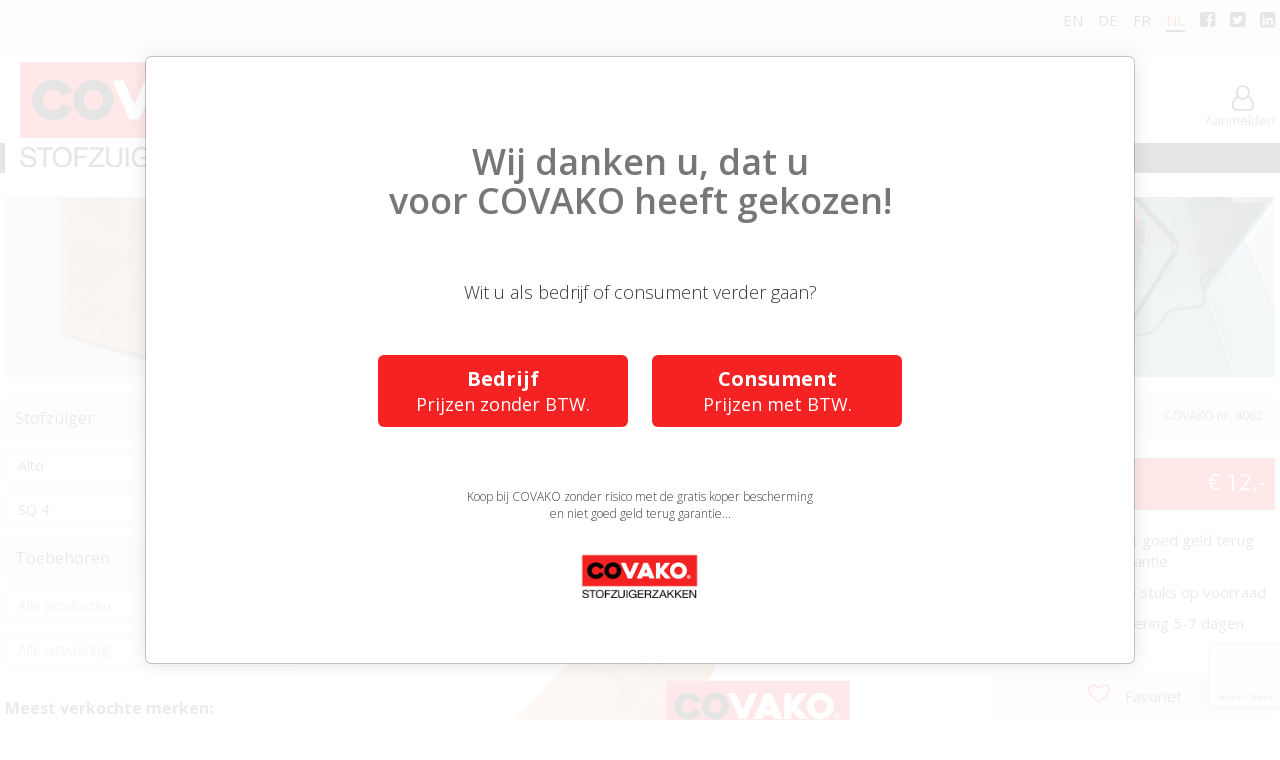

--- FILE ---
content_type: text/html; charset=UTF-8
request_url: https://covako.com/nl/alto/sq-4/4062
body_size: 50658
content:
<!doctype html>
<html lang="en">
    <head>
        <meta charset="UTF-8">
        
    
    <script type="application/ld+json">
	{
		"@context": "http://schema.org",
		"@type": "LocalBusiness",
		"address": {
			"@type": "PostalAddress",
			"addressLocality": "Roermond, Nederland",
			"postalCode": "6042BA",
			"streetAddress": "Oranjelaan 21 B 2",
			"telephone": "+31621298008"
		},
		"aggregateRating": {
			"@type": "AggregateRating",
			"ratingValue": "4",
			"reviewCount": "359"
		},
		"name": "COVAKO",
		"logo": "https://covako.com/cache/assets/1769815695/images/logo-NL.png",
		"image": "https://covako.com/cache/assets/1769815695/images/logo-NL.png",
		"url": "https://covako.com",
		"priceRange": "10"
	}

    </script>

    <meta name="viewport" content="width=device-width, initial-scale=1, maximum-scale=1"/>
    <meta http-equiv="X-UA-Compatible" content="ie=edge"/>
    <meta name="HandheldFriendly" content="True"/>
    <meta name="MobileOptimized" content="320"/>

            <title>Alto SQ 4 stofzuigerzakken | COVAKO stofzuigerzakken</title>
        <meta property="og:title"
              content="Alto SQ 4 stofzuigerzakken | COVAKO stofzuigerzakken"/>
        <meta name="description" content="Alto SQ 4 / Papier - Stofzuigerzakken, twee lagen papier, met stofklep, 10 stuks verpakt in PE-zak"/>
    
            <meta name="keywords" content="Alto, SQ 4,beste Alto stofzuigerzakken,goedkoopste Alto stofzuigerzakken,voordeligste Alto stofzuigerzakken,goedkope Alto stofzuigerzakken,voordelige Alto stofzuigerzakken, stofzuigerzakken, stofzuiger"/>
    
    <meta name="robots" content="index, follow"/>
    <meta http-equiv="EXPIRES" CONTENT="Mon, 21 Jul 2017 11:11:11 GMT">
    <meta http-equiv="CONTENT-LANGUAGE" CONTENT="nl-NL">
    <meta property="og:url" content="https://covako.com/nl/alto/sq-4/4062"/>
    <meta property="og:site_name" content="COVAKO stofzuigerzakken"/>
    <meta property="og:locale" content="nl_nl">
    <meta property="og:type" content="website"/>
    <meta property="og:description" content="Alto SQ 4 / Papier - Stofzuigerzakken, twee lagen papier, met stofklep, 10 stuks verpakt in PE-zak"/>

            <meta property="og:image" content="https://covako.com/nl/alto/sq-4/4062/images"/>
    
    <meta name="author" content="CRE8media">
    <meta name="revisit-after" content="14 days">
            <link rel="canonical" href="https://covako.com/nl/alto/sq-4/4062">
    
    
        <link rel="apple-touch-icon" sizes="180x180" href="https://covako.com/cache/assets/1769815697/images/my_logo-180x180.png">
        <link rel="apple-touch-icon" sizes="152x152" href="https://covako.com/cache/assets/1769815696/images/my_logo-152x152.png">
        <link rel="apple-touch-icon" sizes="144x144" href="https://covako.com/cache/assets/1769815696/images/my_logo-144x144.png">
        <link rel="apple-touch-icon" sizes="120x120" href="https://covako.com/cache/assets/1769815696/images/my_logo-120x120.png">
        <link rel="apple-touch-icon" sizes="114x114" href="https://covako.com/cache/assets/1769815696/images/my_logo-114x114.png">
        <link rel="apple-touch-icon" sizes="76x76" href="https://covako.com/cache/assets/1769815697/images/my_logo-76x76.png">
        <link rel="apple-touch-icon" sizes="72x72" href="https://covako.com/cache/assets/1769815697/images/my_logo-72x72.png">
        <link rel="apple-touch-icon" sizes="60x60" href="https://covako.com/cache/assets/1769815697/images/my_logo-60x60.png">
        <link rel="apple-touch-icon" sizes="57x57" href="https://covako.com/cache/assets/1769815697/images/my_logo-57x57.png">
        <link rel="apple-touch-icon" href="https://covako.com/cache/assets/1769815697/images/my_logo-57x57.png">
        <link rel="shortcut icon" sizes="196x196" href="https://covako.com/cache/assets/1769815697/images/my_logo-196x196.png">
        <link rel="shortcut icon" href="https://covako.com/cache/assets/1769815696/images/my_logo.png">
        <link rel="icon" type="image/png" href="https://covako.com/cache/assets/1769815696/images/my_logo-16x16.png"/>
        <link rel="icon" type="image/png" sizes="192x192" href="https://covako.com/cache/assets/1769815697/images/my_logo-192x192.png">
        <link rel="icon" type="image/png" sizes="96x96" href="https://covako.com/cache/assets/1769815697/images/my_logo-96x96.png">
        <link rel="icon" type="image/png" sizes="32x32" href="https://covako.com/cache/assets/1769815697/images/my_logo-32x32.png">
        <link rel="icon" type="image/png" sizes="16x16" href="https://covako.com/cache/assets/1769815696/images/my_logo-16x16.png">

    
    <link href="https://fonts.googleapis.com/css?family=Open+Sans" rel="stylesheet">

    <link rel="stylesheet" href="https://maxcdn.bootstrapcdn.com/bootstrap/3.3.7/css/bootstrap.min.css"
          integrity="sha384-BVYiiSIFeK1dGmJRAkycuHAHRg32OmUcww7on3RYdg4Va+PmSTsz/K68vbdEjh4u"
          crossorigin="anonymous">

    <link href="https://maxcdn.bootstrapcdn.com/font-awesome/4.7.0/css/font-awesome.min.css" rel="stylesheet"
          integrity="sha384-wvfXpqpZZVQGK6TAh5PVlGOfQNHSoD2xbE+QkPxCAFlNEevoEH3Sl0sibVcOQVnN"
          crossorigin="anonymous">

    <link rel="stylesheet"
          href="//cdn.datatables.net/1.10.15/css/jquery.dataTables.min.css"/>

    <link rel="stylesheet"
          href="https://cdnjs.cloudflare.com/ajax/libs/datatables/1.10.15/css/dataTables.bootstrap.min.css"
          integrity="sha256-TihKTLoy3iBCO16p5bOOdNJiNbl+sUEYZlSZvMzaK6E="
          crossorigin="anonymous"/>

    <script src="https://cdnjs.cloudflare.com/ajax/libs/jquery/3.2.1/jquery.min.js"
            integrity="sha256-hwg4gsxgFZhOsEEamdOYGBf13FyQuiTwlAQgxVSNgt4="
            crossorigin="anonymous"></script>

    <script src="https://cdnjs.cloudflare.com/ajax/libs/jqueryui/1.12.1/jquery-ui.min.js"
            integrity="sha256-KM512VNnjElC30ehFwehXjx1YCHPiQkOPmqnrWtpccM="
            crossorigin="anonymous"></script>

    <script src="https://maxcdn.bootstrapcdn.com/bootstrap/3.3.7/js/bootstrap.min.js"
            integrity="sha384-Tc5IQib027qvyjSMfHjOMaLkfuWVxZxUPnCJA7l2mCWNIpG9mGCD8wGNIcPD7Txa"
            crossorigin="anonymous"></script>

    <script src="https://cdnjs.cloudflare.com/ajax/libs/jquery.cycle2/2.1.6/jquery.cycle2.js"
            integrity="sha256-2tY/J95fqJ89bv1QWuh+j/0JqEcKXjiTMJF4+4SxVyQ="
            crossorigin="anonymous"></script>

    <script src="https://cdnjs.cloudflare.com/ajax/libs/jquery.inputmask/3.3.4/jquery.inputmask.bundle.min.js"
            integrity="sha256-HQCkPjsckBtmO60xeZs560g8/5v04DvOkyEo01zhSpo="
            crossorigin="anonymous"></script>

    <script src="https://cdnjs.cloudflare.com/ajax/libs/datatables/1.10.15/js/jquery.dataTables.min.js"
            integrity="sha256-j007R7R6ijEWPa1df7FeJ6AFbQeww0xgif2SJWZOhHw="
            crossorigin="anonymous"></script>

    <script type="text/javascript" src="https://s7.addthis.com/js/250/addthis_widget.js"></script>

    <!-- Latest compiled and minified CSS -->
    <link rel="stylesheet" href="https://cdnjs.cloudflare.com/ajax/libs/bootstrap-select/1.12.4/css/bootstrap-select.min.css">

    <!-- Latest compiled and minified JavaScript -->
    <script src="https://cdnjs.cloudflare.com/ajax/libs/bootstrap-select/1.12.4/js/bootstrap-select.min.js"></script>
   
   <!-- Language files are optional -->
   
    <script>
        $(document).ready(function(){
            $('.selectpicker').selectpicker({
                deselectAllText: 'Deselecteer alles',
                noneSelectedText: 'Geen items gevonden',
            });
        });
    </script>


        <link rel="stylesheet" href="https://covako.com/cache/assets/1684877065/stylesheets/global.scss" type="text/css"/>
    <script type="text/javascript" src="https://covako.com/cache/assets/1685432726/javascripts/global.js"></script>
    <script type="text/javascript" src="https://cdnjs.cloudflare.com/ajax/libs/popper.js/1.14.3/umd/popper.min.js"
            crossorigin="anonymous"></script>
    <script>
        $(function () {
            $('#tooltip-avg').tooltip()
        })
    </script>
    <style>.tooltip-inner {
            color: #FFF;
            background: #f42222;
            border-radius: 9px;
        }

        .tooltip.top .tooltip-arrow {
            border-top: 5px solid #f42222;
        }</style>

    </head>
    <body>
            <script>
        var LANG = "nl";
        var DATATABLEANG = "Dutch";
    </script>

    <script type="text/javascript">
        setTimeout(function () {
            $(".alert-success").fadeOut().empty();
        }, 3000);
    </script>

    <!--  / wrapper \ -->
    <div id="wrapper">

        <!--  / main container \ -->
        <div id="mainCntr">

            <!--  / header container \ -->
            <header id="headerCntr" class="subPage">

                <div class="topIcons centered languages">
                                        <ul>
                        <li><a href="https://covako.com/en/alto/sq-4/4062">EN</a></li>
                        <li><a href="https://covako.com/de/alto/sq-4/4062">DE</a></li>
                        <li><a href="https://covako.com/fr/alto/sq-4/4062">FR</a></li>
                        <li><a href="https://covako.com/nl/alto/sq-4/4062">NL</a></li>
                        <li><a class="addthis_button_facebook" title="Facebook" href="#"><i
                                        class="fa fa-facebook-square" aria-hidden="true"></i></a></li>
                        <li><a class="addthis_button_twitter" title="Twitter" href="#"><i class="fa fa-twitter-square"
                                                                                          aria-hidden="true"></i></a>
                        </li>
                        <li><a class="addthis_button_linkedin" title="LinkedIn" href="#"><i
                                        class="fa fa-linkedin-square" aria-hidden="true"></i></a></li>
                    </ul>
                </div>

                <div class="middle centered">

                    <div class="logo">

                        <a href="https://covako.com/nl/resultaten"><img
                                    src="https://covako.com/cache/assets/1769815695/images/logo-NL.png"
                                    alt="COVAKO Stofzuigerzakken"></a>

                    </div>

                    <div class="searchBox">
                                                                                    <form action="https://covako.com/nl/resultaten" method="GET">
                                                                                <fieldset>
                                            <input type="text" placeholder="Zoeken" name="search"
                                                   value="" list="searchWords">
                                            <button></button>

                                            <datalist id="searchWords">
                                                                                                    <option value="AEG">
                                                                                                    <option value="AEG 1500-Vampyr">
                                                                                                    <option value="AEG 1600/1605/1610-Vampyr">
                                                                                                    <option value="AEG 1700E-Vampyr">
                                                                                                    <option value="AEG 1803…1805-Vampyr">
                                                                                                    <option value="AEG 1810/1900/1905-Vampyr">
                                                                                                    <option value="AEG 2002.1-Vampyr">
                                                                                                    <option value="AEG 2300-Vampyr">
                                                                                                    <option value="AEG 4110/4111/4120-Vampyr">
                                                                                                    <option value="AEG 5000…5999-Vampyr">
                                                                                                    <option value="AEG AAM 6200 Öko-Air Max">
                                                                                                    <option value="AEG AAM…Serie-Air Max">
                                                                                                    <option value="AEG ACE 4112 Aventure">
                                                                                                    <option value="AEG ACE…Serie CE">
                                                                                                    <option value="AEG AE 305 SC Ergo Space">
                                                                                                    <option value="AEG AE 4620/4622/4640">
                                                                                                    <option value="AEG AE 6000">
                                                                                                    <option value="AEG AE 6070-Salomon">
                                                                                                    <option value="AEG AEC…Serie Clario">
                                                                                                    <option value="AEG AEP…Serie-Pluto/Clario2">
                                                                                                    <option value="AEG AESG 300 Öko-Ergospace">
                                                                                                    <option value="AEG AES…Serie-New Ergospace">
                                                                                                    <option value="AEG AET 7700…7799-Twintech">
                                                                                                    <option value="AEG AJG 6800…6899 Öko-Jet Maxx">
                                                                                                    <option value="AEG AJM 6800…6899 Jet Maxx">
                                                                                                    <option value="AEG AJM 68FD 1…9 Jet Maxx">
                                                                                                    <option value="AEG AOS…Serie-Oxy3System">
                                                                                                    <option value="AEG AO…Serie-Oxygen+">
                                                                                                    <option value="AEG AUSG…Ultra Silencer">
                                                                                                    <option value="AEG AUSÖ 3000 Ultra Silencer Öko">
                                                                                                    <option value="AEG AUS…Serie-Ultra Silencer">
                                                                                                    <option value="AEG AVC…Serie-Viva Control">
                                                                                                    <option value="AEG AVQ…Serie-QS Elegance">
                                                                                                    <option value="AEG AVQ…Serie-Viva Quickstop">
                                                                                                    <option value="AEG AirMax-Serie AAM…">
                                                                                                    <option value="AEG CE 100…999 Vampyr">
                                                                                                    <option value="AEG CE 1400 Energiesparer">
                                                                                                    <option value="AEG CE 1700.0-1-Vampyr">
                                                                                                    <option value="AEG CE 1800 Comfort-Vampyr">
                                                                                                    <option value="AEG CE 2000…2999-Vampyr">
                                                                                                    <option value="AEG CE 4100…4299-Vampyr">
                                                                                                    <option value="AEG CE 950 Ecotec-Vampyr">
                                                                                                    <option value="AEG CE Azzurro-Vampyr">
                                                                                                    <option value="AEG CE Compact-Vampyr">
                                                                                                    <option value="AEG CE Jubilee-Vampyr">
                                                                                                    <option value="AEG CE Mega Power…-Vampyr">
                                                                                                    <option value="AEG CE Mr. Big">
                                                                                                    <option value="AEG CE Power 24-2400">
                                                                                                    <option value="AEG CE Power Trio-Vampyr">
                                                                                                    <option value="AEG CE Powerline-Vampyr">
                                                                                                    <option value="AEG CE Powerstar-Vampyr">
                                                                                                    <option value="AEG CE Power…-Vampyr">
                                                                                                    <option value="AEG CE Smart&amp;Clean-Vampyr">
                                                                                                    <option value="AEG CE Sprint-Vampyr">
                                                                                                    <option value="AEG CE Trio-Vampyr">
                                                                                                    <option value="AEG CE Turbo EI-Vampyr">
                                                                                                    <option value="AEG CE Ultra Power-Vampyr">
                                                                                                    <option value="AEG CE Winner">
                                                                                                    <option value="AEG CE…Serie-Vampyr">
                                                                                                    <option value="AEG Clario Serie-AEC…">
                                                                                                    <option value="AEG Comfort0…9 Serie Vampyr">
                                                                                                    <option value="AEG Croma-Vampyr">
                                                                                                    <option value="AEG Duo-Vampyr">
                                                                                                    <option value="AEG E 22">
                                                                                                    <option value="AEG E150-Vampyr">
                                                                                                    <option value="AEG E160-Vampyr">
                                                                                                    <option value="AEG E1700 plus-Vampyr">
                                                                                                    <option value="AEG E180…181-Vampyr">
                                                                                                    <option value="AEG E185-Vampyr">
                                                                                                    <option value="AEG E190-Vampyr">
                                                                                                    <option value="AEG E200 Turbo-Vampyr">
                                                                                                    <option value="AEG Europe 1st-Vampyr">
                                                                                                    <option value="AEG Exquisit 1201-Vampyr">
                                                                                                    <option value="AEG Exquisit 1202-Vampyr">
                                                                                                    <option value="AEG Exquisit 1400EL-Vampyr">
                                                                                                    <option value="AEG Exquisit 1500-Vampyr">
                                                                                                    <option value="AEG Exquisit 200-Vampyr">
                                                                                                    <option value="AEG Exquisit 217-Vampyr">
                                                                                                    <option value="AEG Exquisit 500-Vampyr">
                                                                                                    <option value="AEG Freshline-Vampyr">
                                                                                                    <option value="AEG Gr. 200/201/203/205/206">
                                                                                                    <option value="AEG Gr. 28">
                                                                                                    <option value="AEG H 2000-Vampyr">
                                                                                                    <option value="AEG H 2162/H 2182-Vampyr">
                                                                                                    <option value="AEG H 2202-Vampyr">
                                                                                                    <option value="AEG HH 2202-Vampyr">
                                                                                                    <option value="AEG K 2000-Vampyr">
                                                                                                    <option value="AEG K 3170-Vampyr">
                                                                                                    <option value="AEG K 3180-Vampyr">
                                                                                                    <option value="AEG K 3200-Vampyr">
                                                                                                    <option value="AEG K 4200-Vampyr ">
                                                                                                    <option value="AEG Lemon-Vampyr">
                                                                                                    <option value="AEG Luxor 1-Vampyr">
                                                                                                    <option value="AEG MM 1700-Vampyr">
                                                                                                    <option value="AEG MM 1800-Vampyr">
                                                                                                    <option value="AEG MM 2000-Vampyr">
                                                                                                    <option value="AEG Megapower 2/3/5-Vampyr">
                                                                                                    <option value="AEG Oxy3 System Serie-AOS…">
                                                                                                    <option value="AEG P 1…999-System Pro">
                                                                                                    <option value="AEG Parketto-Vampyr">
                                                                                                    <option value="AEG Powerstar-Vampyr">
                                                                                                    <option value="AEG Red Zac EL.-Vampyr">
                                                                                                    <option value="AEG Rosso-Vampyr">
                                                                                                    <option value="AEG S-Bag">
                                                                                                    <option value="AEG SCE 0/1/2/3-Vampyr">
                                                                                                    <option value="AEG Silverstar-Vampyr">
                                                                                                    <option value="AEG Smart&amp;Clean CE Serie">
                                                                                                    <option value="AEG Standard-Bag">
                                                                                                    <option value="AEG Sun-Vampyr">
                                                                                                    <option value="AEG System Pro Serie-P 1…999">
                                                                                                    <option value="AEG T2…Serie Cyclone Trio">
                                                                                                    <option value="AEG T2…Serie Twin-Vampyr">
                                                                                                    <option value="AEG UZ872">
                                                                                                    <option value="AEG UZ920">
                                                                                                    <option value="AEG UZ921">
                                                                                                    <option value="AEG UZ922">
                                                                                                    <option value="AEG UZ923">
                                                                                                    <option value="AEG UZ925">
                                                                                                    <option value="AEG UZ930">
                                                                                                    <option value="AEG UZ930S">
                                                                                                    <option value="AEG UZ932">
                                                                                                    <option value="AEG UZ945">
                                                                                                    <option value="AEG Ultra Silencer Serie-AUS…">
                                                                                                    <option value="AEG VCE…Serie">
                                                                                                    <option value="AEG Veurope">
                                                                                                    <option value="AEG Viva Control Serie-AVC…">
                                                                                                    <option value="AEG Viva Quickstop Serie-AVQ…">
                                                                                                    <option value="Alto">
                                                                                                    <option value="Alto 107402336">
                                                                                                    <option value="Alto 107413547">
                                                                                                    <option value="Alto 107413584">
                                                                                                    <option value="Alto 107413586">
                                                                                                    <option value="Alto 107418525">
                                                                                                    <option value="Alto 107419590">
                                                                                                    <option value="Alto 107419591">
                                                                                                    <option value="Alto 107419593">
                                                                                                    <option value="Alto 11280">
                                                                                                    <option value="Alto 11753">
                                                                                                    <option value="Alto 11980300">
                                                                                                    <option value="Alto 1406554010">
                                                                                                    <option value="Alto 1406905020">
                                                                                                    <option value="Alto 1407015040">
                                                                                                    <option value="Alto 1407313020">
                                                                                                    <option value="Alto 1408007020">
                                                                                                    <option value="Alto 1408492510">
                                                                                                    <option value="Alto 1408618000">
                                                                                                    <option value="Alto 14295">
                                                                                                    <option value="Alto 1471097500">
                                                                                                    <option value="Alto 1471098500">
                                                                                                    <option value="Alto 22198000">
                                                                                                    <option value="Alto 22359800">
                                                                                                    <option value="Alto 29541">
                                                                                                    <option value="Alto 30063">
                                                                                                    <option value="Alto 302000449">
                                                                                                    <option value="Alto 302000490">
                                                                                                    <option value="Alto 302000527">
                                                                                                    <option value="Alto 302000658">
                                                                                                    <option value="Alto 302001120">
                                                                                                    <option value="Alto 302001492">
                                                                                                    <option value="Alto 302001493">
                                                                                                    <option value="Alto 302002403">
                                                                                                    <option value="Alto 302002404">
                                                                                                    <option value="Alto 302002892">
                                                                                                    <option value="Alto 302004000">
                                                                                                    <option value="Alto 302004004">
                                                                                                    <option value="Alto 60910">
                                                                                                    <option value="Alto 61156">
                                                                                                    <option value="Alto 816200">
                                                                                                    <option value="Alto 82222900">
                                                                                                    <option value="Alto 82367810">
                                                                                                    <option value="Alto Adgility 10XP">
                                                                                                    <option value="Alto Adgility 6XP">
                                                                                                    <option value="Alto Aero 20-01">
                                                                                                    <option value="Alto Aero 20-01 Inox">
                                                                                                    <option value="Alto Aero 20-11">
                                                                                                    <option value="Alto Aero 20-21">
                                                                                                    <option value="Alto Aero 20-21 Inox">
                                                                                                    <option value="Alto Aero 21-01 PC">
                                                                                                    <option value="Alto Aero 21-01 PC Inox">
                                                                                                    <option value="Alto Aero 21-21 PC">
                                                                                                    <option value="Alto Aero 21-21 PC Inox">
                                                                                                    <option value="Alto Aero 25-11">
                                                                                                    <option value="Alto Aero 25-21">
                                                                                                    <option value="Alto Aero 26-01 PC X">
                                                                                                    <option value="Alto Aero 26-21 PC">
                                                                                                    <option value="Alto Aero 26-21 PC 110V">
                                                                                                    <option value="Alto Aero 26-2L PC">
                                                                                                    <option value="Alto Aero 31-21 PC Inox">
                                                                                                    <option value="Alto Aero 400">
                                                                                                    <option value="Alto Aero 440">
                                                                                                    <option value="Alto Aero 640">
                                                                                                    <option value="Alto Aero 840">
                                                                                                    <option value="Alto Aero 840 A">
                                                                                                    <option value="Alto Attix 12 Gallon">
                                                                                                    <option value="Alto Attix 19 Gallon">
                                                                                                    <option value="Alto Attix 3">
                                                                                                    <option value="Alto Attix 30">
                                                                                                    <option value="Alto Attix 30-01">
                                                                                                    <option value="Alto Attix 30-01 PC">
                                                                                                    <option value="Alto Attix 30-11 PC">
                                                                                                    <option value="Alto Attix 30-21 PC">
                                                                                                    <option value="Alto Attix 30-21 XC">
                                                                                                    <option value="Alto Attix 30-OH PC">
                                                                                                    <option value="Alto Attix 33-01 IC">
                                                                                                    <option value="Alto Attix 33-2L IC">
                                                                                                    <option value="Alto Attix 33-2L IC Mobile">
                                                                                                    <option value="Alto Attix 33-2M IC">
                                                                                                    <option value="Alto Attix 33-2M IC Mobile">
                                                                                                    <option value="Alto Attix 33-2M PC">
                                                                                                    <option value="Alto Attix 350">
                                                                                                    <option value="Alto Attix 350-01">
                                                                                                    <option value="Alto Attix 360">
                                                                                                    <option value="Alto Attix 360-01">
                                                                                                    <option value="Alto Attix 360-11">
                                                                                                    <option value="Alto Attix 360-21">
                                                                                                    <option value="Alto Attix 360-2M">
                                                                                                    <option value="Alto Attix 40">
                                                                                                    <option value="Alto Attix 40-01 PC Inox">
                                                                                                    <option value="Alto Attix 40-21 PC Inox">
                                                                                                    <option value="Alto Attix 40-21 XC Inox">
                                                                                                    <option value="Alto Attix 44-2L IC">
                                                                                                    <option value="Alto Attix 44-2L IC Mobile">
                                                                                                    <option value="Alto Attix 44-2M IC">
                                                                                                    <option value="Alto Attix 5">
                                                                                                    <option value="Alto Attix 50">
                                                                                                    <option value="Alto Attix 50-01 PC">
                                                                                                    <option value="Alto Attix 50-21 PC">
                                                                                                    <option value="Alto Attix 50-21 PC Cleanroom">
                                                                                                    <option value="Alto Attix 50-21 PC EC">
                                                                                                    <option value="Alto Attix 50-21 XC">
                                                                                                    <option value="Alto Attix 50-2H PC">
                                                                                                    <option value="Alto Attix 50-2M PC">
                                                                                                    <option value="Alto Attix 50-2M XC">
                                                                                                    <option value="Alto Attix 50-OH PC">
                                                                                                    <option value="Alto Attix 550-01">
                                                                                                    <option value="Alto Attix 550-21">
                                                                                                    <option value="Alto Attix 550-2M">
                                                                                                    <option value="Alto Attix 560">
                                                                                                    <option value="Alto Attix 590-21">
                                                                                                    <option value="Alto Attix 590-21 Cleanroom">
                                                                                                    <option value="Alto Attix 7">
                                                                                                    <option value="Alto Attix 751">
                                                                                                    <option value="Alto Attix 751-11">
                                                                                                    <option value="Alto Attix 751-21">
                                                                                                    <option value="Alto Attix 751-2M">
                                                                                                    <option value="Alto Attix 751-OH">
                                                                                                    <option value="Alto Attix 761">
                                                                                                    <option value="Alto Attix 761-21 XC">
                                                                                                    <option value="Alto Attix 761-2M CX">
                                                                                                    <option value="Alto Attix 791">
                                                                                                    <option value="Alto Attix 791-21 EC">
                                                                                                    <option value="Alto Attix 8 Gallon">
                                                                                                    <option value="Alto Attix 8 Gallon AS/E">
                                                                                                    <option value="Alto Attix 961">
                                                                                                    <option value="Alto Attix 961-01">
                                                                                                    <option value="Alto Attix 965">
                                                                                                    <option value="Alto BRM 545">
                                                                                                    <option value="Alto Back Vac 10">
                                                                                                    <option value="Alto Back Vac 6">
                                                                                                    <option value="Alto Buddy 15">
                                                                                                    <option value="Alto Buddy 18">
                                                                                                    <option value="Alto CAV 2.2">
                                                                                                    <option value="Alto CDF 2000">
                                                                                                    <option value="Alto CDF 2010">
                                                                                                    <option value="Alto CDF 2040">
                                                                                                    <option value="Alto CDF 2050">
                                                                                                    <option value="Alto Centix 60">
                                                                                                    <option value="Alto Centix 60 Premium">
                                                                                                    <option value="Alto Comfort Pak 10">
                                                                                                    <option value="Alto Comfort Pak 6 ">
                                                                                                    <option value="Alto Cubic">
                                                                                                    <option value="Alto Dorsal Backuum">
                                                                                                    <option value="Alto Family">
                                                                                                    <option value="Alto GA 70">
                                                                                                    <option value="Alto GD 10">
                                                                                                    <option value="Alto GD 10 Back">
                                                                                                    <option value="Alto GD 10 Hepa">
                                                                                                    <option value="Alto GD 100">
                                                                                                    <option value="Alto GD 1005">
                                                                                                    <option value="Alto GD 1010">
                                                                                                    <option value="Alto GD 110">
                                                                                                    <option value="Alto GD 110 Viking">
                                                                                                    <option value="Alto GD 111">
                                                                                                    <option value="Alto GD 111 eco">
                                                                                                    <option value="Alto GD 2000">
                                                                                                    <option value="Alto GD 2000 Hepa">
                                                                                                    <option value="Alto GD 5">
                                                                                                    <option value="Alto GD 5 Back">
                                                                                                    <option value="Alto GD 5 Batt. GD 5 Fly">
                                                                                                    <option value="Alto GD 5 Hepa">
                                                                                                    <option value="Alto GD 710">
                                                                                                    <option value="Alto GD 910">
                                                                                                    <option value="Alto GD 911">
                                                                                                    <option value="Alto GD 930">
                                                                                                    <option value="Alto GD 930 EU">
                                                                                                    <option value="Alto GD 930 Q">
                                                                                                    <option value="Alto GD 930 Q EU 2">
                                                                                                    <option value="Alto GD 930 S">
                                                                                                    <option value="Alto GD 930 S2 Hepa">
                                                                                                    <option value="Alto GD 930 S2 Panther">
                                                                                                    <option value="Alto GD 934">
                                                                                                    <option value="Alto GD 936">
                                                                                                    <option value="Alto GDP 2000">
                                                                                                    <option value="Alto GDS 1010">
                                                                                                    <option value="Alto GM 110">
                                                                                                    <option value="Alto GM 130">
                                                                                                    <option value="Alto GM 80">
                                                                                                    <option value="Alto GM 80 P">
                                                                                                    <option value="Alto GM 80 PLC">
                                                                                                    <option value="Alto GM 90">
                                                                                                    <option value="Alto GS 80">
                                                                                                    <option value="Alto GS 90">
                                                                                                    <option value="Alto HDS 1005">
                                                                                                    <option value="Alto HDS 1010">
                                                                                                    <option value="Alto HDS 2000">
                                                                                                    <option value="Alto IVB 3">
                                                                                                    <option value="Alto IVB 3 H">
                                                                                                    <option value="Alto IVB 30">
                                                                                                    <option value="Alto IVB 40">
                                                                                                    <option value="Alto IVB 5">
                                                                                                    <option value="Alto IVB 50">
                                                                                                    <option value="Alto IVB 7">
                                                                                                    <option value="Alto IVB 9">
                                                                                                    <option value="Alto Multi 2-22">
                                                                                                    <option value="Alto Multi 2-22 Inox">
                                                                                                    <option value="Alto Multi 2-30 I Inox VSC">
                                                                                                    <option value="Alto Multi 2-30 T">
                                                                                                    <option value="Alto Multi 20">
                                                                                                    <option value="Alto Multi 20 CR">
                                                                                                    <option value="Alto Multi 20 Inox">
                                                                                                    <option value="Alto Multi 20 T">
                                                                                                    <option value="Alto Multi 20 T Inox">
                                                                                                    <option value="Alto Multi 30 Inox">
                                                                                                    <option value="Alto Multi 30 T">
                                                                                                    <option value="Alto Multi 30 T VSC Inox ">
                                                                                                    <option value="Alto SB Station">
                                                                                                    <option value="Alto SB Station Tandem">
                                                                                                    <option value="Alto SQ 4">
                                                                                                    <option value="Alto SQ 450-01">
                                                                                                    <option value="Alto SQ 450-11">
                                                                                                    <option value="Alto SQ 450-1M">
                                                                                                    <option value="Alto SQ 450-21">
                                                                                                    <option value="Alto SQ 450-2M">
                                                                                                    <option value="Alto SQ 450-31">
                                                                                                    <option value="Alto SQ 450-3M">
                                                                                                    <option value="Alto SQ 490-31">
                                                                                                    <option value="Alto SQ 5">
                                                                                                    <option value="Alto SQ 500">
                                                                                                    <option value="Alto SQ 550-01">
                                                                                                    <option value="Alto SQ 550-11">
                                                                                                    <option value="Alto SQ 550-1M">
                                                                                                    <option value="Alto SQ 550-21">
                                                                                                    <option value="Alto SQ 550-2M">
                                                                                                    <option value="Alto SQ 550-31">
                                                                                                    <option value="Alto SQ 550-3M">
                                                                                                    <option value="Alto SQ 6">
                                                                                                    <option value="Alto SQ 600">
                                                                                                    <option value="Alto SQ 650-11">
                                                                                                    <option value="Alto SQ 650-1M">
                                                                                                    <option value="Alto SQ 650-21">
                                                                                                    <option value="Alto SQ 650-2M">
                                                                                                    <option value="Alto SQ 650-3M">
                                                                                                    <option value="Alto ST 10">
                                                                                                    <option value="Alto ST 15">
                                                                                                    <option value="Alto ST 20">
                                                                                                    <option value="Alto ST 25">
                                                                                                    <option value="Alto ST 35 E">
                                                                                                    <option value="Alto Saltix 10">
                                                                                                    <option value="Alto Saltix 3">
                                                                                                    <option value="Alto Turbo 1001">
                                                                                                    <option value="Alto Turbo 1001-E">
                                                                                                    <option value="Alto Turbo XL">
                                                                                                    <option value="Alto Turbo XL-E">
                                                                                                    <option value="Alto Two-Ply Dust Bag">
                                                                                                    <option value="Alto UZ 932">
                                                                                                    <option value="Alto UZ 934">
                                                                                                    <option value="Alto UZ 964">
                                                                                                    <option value="Alto VC 300">
                                                                                                    <option value="Alto VC 300 Hepa">
                                                                                                    <option value="Alto VC 300 eco">
                                                                                                    <option value="Alto VHS 40">
                                                                                                    <option value="Alto VHS 42">
                                                                                                    <option value="Alto VP 100 EU">
                                                                                                    <option value="Alto VP 300">
                                                                                                    <option value="Alto VP 300 Hepa">
                                                                                                    <option value="Alto VP 300 Hepa Basic EU">
                                                                                                    <option value="Alto VP 300 Hepa EU1">
                                                                                                    <option value="Alto VP 300 Hepa EU2">
                                                                                                    <option value="Alto VP 300 eco">
                                                                                                    <option value="Alto VP 300 eco EU A">
                                                                                                    <option value="Alto VP 300 eco Hepa EU">
                                                                                                    <option value="Alto VP 600 Basic EU">
                                                                                                    <option value="Alto VP 600 Hepa Basic EU">
                                                                                                    <option value="Alto VP 600 Hepa STD 2 EU">
                                                                                                    <option value="Alto VP 600 Hepa STD 3 EU">
                                                                                                    <option value="Alto VP 600 STD 2 EU">
                                                                                                    <option value="Alto VP 600 STD 3 EU ">
                                                                                                    <option value="Alto VP 600 eco Hepa">
                                                                                                    <option value="Alto VP 930 Hepa Basic EU">
                                                                                                    <option value="Alto VP 930 Hepa EU">
                                                                                                    <option value="Alto VP 930 Hepa EU S2">
                                                                                                    <option value="Alto VP 930 Hepa Plus Nordic">
                                                                                                    <option value="AquaVac">
                                                                                                    <option value="AquaVac ">
                                                                                                    <option value="AquaVac 45120271">
                                                                                                    <option value="AquaVac 45120272">
                                                                                                    <option value="AquaVac 45120273">
                                                                                                    <option value="AquaVac 45120274">
                                                                                                    <option value="AquaVac 45120349">
                                                                                                    <option value="AquaVac 45120822">
                                                                                                    <option value="AquaVac 616-01">
                                                                                                    <option value="AquaVac 620-05">
                                                                                                    <option value="AquaVac 700-21">
                                                                                                    <option value="AquaVac 740-07">
                                                                                                    <option value="AquaVac 740-21">
                                                                                                    <option value="AquaVac 810-21">
                                                                                                    <option value="AquaVac 870-21">
                                                                                                    <option value="AquaVac 950-53">
                                                                                                    <option value="AquaVac 950-55">
                                                                                                    <option value="AquaVac AZ9171775">
                                                                                                    <option value="AquaVac Bonus">
                                                                                                    <option value="AquaVac Boxter 15 P">
                                                                                                    <option value="AquaVac Boxter 15 S">
                                                                                                    <option value="AquaVac Boxter 15 S + Fire 2000 EDS">
                                                                                                    <option value="AquaVac Boxter 15 S EDS">
                                                                                                    <option value="AquaVac Boxter 20 S">
                                                                                                    <option value="AquaVac Boxter 30 S">
                                                                                                    <option value="AquaVac Bulldog">
                                                                                                    <option value="AquaVac Classic">
                                                                                                    <option value="AquaVac Compact 10 P">
                                                                                                    <option value="AquaVac Compact Eco">
                                                                                                    <option value="AquaVac Delta ES">
                                                                                                    <option value="AquaVac Domatic">
                                                                                                    <option value="AquaVac Excell 20 S">
                                                                                                    <option value="AquaVac Excell 20 S EDS">
                                                                                                    <option value="AquaVac Excell 24 S Synchro">
                                                                                                    <option value="AquaVac Excell 30 P">
                                                                                                    <option value="AquaVac Excell 30 S Synchro">
                                                                                                    <option value="AquaVac Flower">
                                                                                                    <option value="AquaVac Futura">
                                                                                                    <option value="AquaVac Germany">
                                                                                                    <option value="AquaVac Handy">
                                                                                                    <option value="AquaVac Hobby 11/22">
                                                                                                    <option value="AquaVac Industrial 2000">
                                                                                                    <option value="AquaVac Inox 20">
                                                                                                    <option value="AquaVac Max 7">
                                                                                                    <option value="AquaVac Multi Pro/Trionic">
                                                                                                    <option value="AquaVac NTP 20">
                                                                                                    <option value="AquaVac NTP 30">
                                                                                                    <option value="AquaVac NTP 30 Jardin">
                                                                                                    <option value="AquaVac NTS 20">
                                                                                                    <option value="AquaVac NTS 30">
                                                                                                    <option value="AquaVac Omega 100">
                                                                                                    <option value="AquaVac Premium">
                                                                                                    <option value="AquaVac Pro 100">
                                                                                                    <option value="AquaVac Pro 200">
                                                                                                    <option value="AquaVac Pro 210">
                                                                                                    <option value="AquaVac Pro 240">
                                                                                                    <option value="AquaVac Pro 250">
                                                                                                    <option value="AquaVac Pro 70">
                                                                                                    <option value="AquaVac SentroPrp">
                                                                                                    <option value="AquaVac Topo">
                                                                                                    <option value="AquaVac Varia New Generation-Serie">
                                                                                                    <option value="AquaVac Villa Steel">
                                                                                                    <option value="AquaVac Villa Wave">
                                                                                                    <option value="AquaVac Vinto">
                                                                                                    <option value="AquaVac Vivo">
                                                                                                    <option value="Arcora">
                                                                                                    <option value="Arcora 01307">
                                                                                                    <option value="Arcora 01313">
                                                                                                    <option value="Arcora Eco Black S5Q">
                                                                                                    <option value="Arcora M5 Plus">
                                                                                                    <option value="Arcora M5 Plus Hepa Profi">
                                                                                                    <option value="Arcora PRO 1 Plus">
                                                                                                    <option value="Arcora WD 22 P">
                                                                                                    <option value="Arcora WD 36 P">
                                                                                                    <option value="Arcora WD 50 PD">
                                                                                                    <option value="Arcora WD 80/2 PT">
                                                                                                    <option value="Autojack">
                                                                                                    <option value="Autojack Peggy">
                                                                                                    <option value="BTI">
                                                                                                    <option value="BTI 423159">
                                                                                                    <option value="BTI NTS 20 A-2">
                                                                                                    <option value="BTI NTS 20 A-M-P">
                                                                                                    <option value="Bauhaus">
                                                                                                    <option value="Bauhaus Shop Vac 20">
                                                                                                    <option value="Bauhaus Shop Vac 20 Inox">
                                                                                                    <option value="Bauhaus Shop Vac Blower Vac 25">
                                                                                                    <option value="Bauhaus Shop Vac Pro 25">
                                                                                                    <option value="Bauhaus Shop Vac Pro 25 S">
                                                                                                    <option value="Bauhaus Shop Vac Pro 25 SI">
                                                                                                    <option value="Bauhaus Shop Vac Pump Vac 30">
                                                                                                    <option value="Bauhaus Shop Vac Super 1300">
                                                                                                    <option value="Bauhaus Shop Vac Super 1300 INOX">
                                                                                                    <option value="Bauhaus Shop Vac Super 30">
                                                                                                    <option value="Berner">
                                                                                                    <option value="Berner 137087">
                                                                                                    <option value="Berner 94314">
                                                                                                    <option value="Berner 94315">
                                                                                                    <option value="Berner BWDVC 25">
                                                                                                    <option value="Berner BWDVC 26">
                                                                                                    <option value="Berner BWDVC 28L">
                                                                                                    <option value="Berner BWDVC PERM H Asbest">
                                                                                                    <option value="Berner BWDVC PERM L">
                                                                                                    <option value="Berner BWDVC PERM M-1">
                                                                                                    <option value="Berner BWDVC Top PERM">
                                                                                                    <option value="Black &amp; Decker">
                                                                                                    <option value="Black &amp; Decker BXVC 15 PE">
                                                                                                    <option value="Black &amp; Decker BXVC 20 PE">
                                                                                                    <option value="Black &amp; Decker BXVC 20 XE">
                                                                                                    <option value="Black &amp; Decker BXVC 20 XTE">
                                                                                                    <option value="Black &amp; Decker BXVC 20PTE">
                                                                                                    <option value="Black &amp; Decker BXVC 25 PDE">
                                                                                                    <option value="Black &amp; Decker BXVC 30 PDE">
                                                                                                    <option value="Black &amp; Decker BXVC 30 PTDE">
                                                                                                    <option value="Black &amp; Decker BXVC 30 XDE">
                                                                                                    <option value="Black &amp; Decker BXVC 30 XTDE">
                                                                                                    <option value="Black &amp; Decker Super 18">
                                                                                                    <option value="Borema">
                                                                                                    <option value="Borema AS 10">
                                                                                                    <option value="Borema AS 20">
                                                                                                    <option value="Borema AS 30">
                                                                                                    <option value="Borema AS 60">
                                                                                                    <option value="Borema AS 60 P">
                                                                                                    <option value="Borema AS 70">
                                                                                                    <option value="Borema TS 5">
                                                                                                    <option value="Borema TS 6">
                                                                                                    <option value="Borema TS 8">
                                                                                                    <option value="Bosch">
                                                                                                    <option value="Bosch ">
                                                                                                    <option value="Bosch 1609201230">
                                                                                                    <option value="Bosch 2605411150">
                                                                                                    <option value="Bosch 2605411167">
                                                                                                    <option value="Bosch 2605411229">
                                                                                                    <option value="Bosch 2607000165">
                                                                                                    <option value="Bosch 2607432014">
                                                                                                    <option value="Bosch 2607432015">
                                                                                                    <option value="Bosch 2607432024">
                                                                                                    <option value="Bosch 2607432033">
                                                                                                    <option value="Bosch 2607432034">
                                                                                                    <option value="Bosch 2607432035">
                                                                                                    <option value="Bosch 2607432036">
                                                                                                    <option value="Bosch 2607432037">
                                                                                                    <option value="Bosch 2607432038">
                                                                                                    <option value="Bosch Advanced Vac 20">
                                                                                                    <option value="Bosch Amphibie…Serie">
                                                                                                    <option value="Bosch BBS 1000-1199">
                                                                                                    <option value="Bosch BBS 2000-2299">
                                                                                                    <option value="Bosch BBS 2400-2999">
                                                                                                    <option value="Bosch BBS 5000-5999">
                                                                                                    <option value="Bosch BBS 6000-6309">
                                                                                                    <option value="Bosch BBS 6310-6399">
                                                                                                    <option value="Bosch BBS 6400-6999">
                                                                                                    <option value="Bosch BBS 7000-7999">
                                                                                                    <option value="Bosch BBS 8000-8999">
                                                                                                    <option value="Bosch BBZ 41 GXXL">
                                                                                                    <option value="Bosch BBZ 51 AFG">
                                                                                                    <option value="Bosch BBZ 51 AFG1">
                                                                                                    <option value="Bosch BBZ 52 AFGXL">
                                                                                                    <option value="Bosch BBZ 8 AF 1">
                                                                                                    <option value="Bosch BBZ 8 AF 2">
                                                                                                    <option value="Bosch BMS 1000-1999">
                                                                                                    <option value="Bosch BMS 2000-2099">
                                                                                                    <option value="Bosch BMS 2100-2299">
                                                                                                    <option value="Bosch BSA 000KA-999KA">
                                                                                                    <option value="Bosch BSA 1000-9999">
                                                                                                    <option value="Bosch BSB 2080">
                                                                                                    <option value="Bosch BSC 1000-9999">
                                                                                                    <option value="Bosch BSD 0000-9999">
                                                                                                    <option value="Bosch BSF 1000-9999">
                                                                                                    <option value="Bosch BSG 1000-1999">
                                                                                                    <option value="Bosch BSG 4000-4999">
                                                                                                    <option value="Bosch BSG 60000…69999">
                                                                                                    <option value="Bosch BSG 7000-7999">
                                                                                                    <option value="Bosch BSG 70000…79999">
                                                                                                    <option value="Bosch BSGL 2 Move 1-4 serie">
                                                                                                    <option value="Bosch BSGL 2Move">
                                                                                                    <option value="Bosch BSGL 30000…39999">
                                                                                                    <option value="Bosch BSGL 4…">
                                                                                                    <option value="Bosch BSGL 5 Pro 1">
                                                                                                    <option value="Bosch BSGL 5310">
                                                                                                    <option value="Bosch BSGL 5318">
                                                                                                    <option value="Bosch BSGL 5319">
                                                                                                    <option value="Bosch BSGL 8407 In´genius">
                                                                                                    <option value="Bosch Formula 1800">
                                                                                                    <option value="Bosch Formula 2000">
                                                                                                    <option value="Bosch Formula 2200">
                                                                                                    <option value="Bosch GAS 10-50 RFH">
                                                                                                    <option value="Bosch GAS 10-50 RFK">
                                                                                                    <option value="Bosch GAS 1000RF">
                                                                                                    <option value="Bosch GAS 11-21">
                                                                                                    <option value="Bosch GAS 12-25 PL">
                                                                                                    <option value="Bosch GAS 12-30 F">
                                                                                                    <option value="Bosch GAS 12-50 RF">
                                                                                                    <option value="Bosch GAS 12-50 RFB">
                                                                                                    <option value="Bosch GAS 12-50 RFH">
                                                                                                    <option value="Bosch GAS 1200 L">
                                                                                                    <option value="Bosch GAS 15">
                                                                                                    <option value="Bosch GAS 15 L Professional">
                                                                                                    <option value="Bosch GAS 15 PS">
                                                                                                    <option value="Bosch GAS 18V-10L">
                                                                                                    <option value="Bosch GAS 18V-12 MC">
                                                                                                    <option value="Bosch GAS 20 L SFC Professional">
                                                                                                    <option value="Bosch GAS 25">
                                                                                                    <option value="Bosch GAS 25 L">
                                                                                                    <option value="Bosch GAS 25 L SFC">
                                                                                                    <option value="Bosch GAS 35 H AFC">
                                                                                                    <option value="Bosch GAS 35 L AFC">
                                                                                                    <option value="Bosch GAS 35 L SFC+">
                                                                                                    <option value="Bosch GAS 35 M AFC Professional">
                                                                                                    <option value="Bosch GAS 50">
                                                                                                    <option value="Bosch GAS 50 M Professional">
                                                                                                    <option value="Bosch GAS 55 M AFC Professional">
                                                                                                    <option value="Bosch PAS 1000">
                                                                                                    <option value="Bosch PAS 1000F">
                                                                                                    <option value="Bosch PAS 11-21">
                                                                                                    <option value="Bosch PAS 11-25">
                                                                                                    <option value="Bosch PAS 11-25F">
                                                                                                    <option value="Bosch PAS 12-27">
                                                                                                    <option value="Bosch PAS 12-27F">
                                                                                                    <option value="Bosch PAS 12-50F">
                                                                                                    <option value="Bosch PAS 900">
                                                                                                    <option value="Bosch Pro Parquet">
                                                                                                    <option value="Bosch SK 2">
                                                                                                    <option value="Bosch Terrossa-Serie">
                                                                                                    <option value="Bosch Typ W">
                                                                                                    <option value="Bosch Type D">
                                                                                                    <option value="Bosch Type E">
                                                                                                    <option value="Bosch Type F">
                                                                                                    <option value="Bosch Type G">
                                                                                                    <option value="Bosch Type H">
                                                                                                    <option value="Bosch Universal Vac 15">
                                                                                                    <option value="Broendum">
                                                                                                    <option value="Broendum 82640057">
                                                                                                    <option value="Broendum 84640013">
                                                                                                    <option value="Broendum Ronda 20">
                                                                                                    <option value="Broendum Ronda 20 Green Tech">
                                                                                                    <option value="Broendum Ronda 200">
                                                                                                    <option value="Broendum Ronda 300 Ronda 500">
                                                                                                    <option value="Clean Track">
                                                                                                    <option value="Clean Track 15 Liter">
                                                                                                    <option value="Clean Track 30 Liter">
                                                                                                    <option value="Clean Track 70 Liter">
                                                                                                    <option value="Clean a la Card">
                                                                                                    <option value="Clean a la Card 491015">
                                                                                                    <option value="Clean a la Card 643533">
                                                                                                    <option value="Clean a la Card 9 B">
                                                                                                    <option value="Clean a la Card BS 450">
                                                                                                    <option value="Clean a la Card Back Vac">
                                                                                                    <option value="Clean a la Card C 06">
                                                                                                    <option value="Clean a la Card C 09">
                                                                                                    <option value="Clean a la Card C 5">
                                                                                                    <option value="Clean a la Card Comfort 36">
                                                                                                    <option value="Clean a la Card Comfort 46">
                                                                                                    <option value="Clean a la Card Compacto 6">
                                                                                                    <option value="Clean a la Card Compacto 9">
                                                                                                    <option value="Clean a la Card Compacto Free Vac">
                                                                                                    <option value="Clean a la Card Compacto UP350">
                                                                                                    <option value="Clean a la Card Compacto UP450">
                                                                                                    <option value="Clean a la Card Free Vac 2.5">
                                                                                                    <option value="Clean a la Card GS 20">
                                                                                                    <option value="Clean a la Card GS 20 de Luxe">
                                                                                                    <option value="Clean a la Card Hi-Filtration 6.0">
                                                                                                    <option value="Clean a la Card Hi-Filtration 6.0 Save">
                                                                                                    <option value="Clean a la Card Hi-Filtration 9.0">
                                                                                                    <option value="Clean a la Card Hi-Filtration 9.0 Save">
                                                                                                    <option value="Clean a la Card I-vac C5">
                                                                                                    <option value="Clean a la Card K100220094830">
                                                                                                    <option value="Clean a la Card K1022009480">
                                                                                                    <option value="Clean a la Card K103200941">
                                                                                                    <option value="Clean a la Card K103200942">
                                                                                                    <option value="Clean a la Card K103200943">
                                                                                                    <option value="Clean a la Card K103200944">
                                                                                                    <option value="Clean a la Card Major">
                                                                                                    <option value="Clean a la Card Otto 1210 N">
                                                                                                    <option value="Clean a la Card Otto 1210 N Whisper">
                                                                                                    <option value="Clean a la Card Profi">
                                                                                                    <option value="Clean a la Card RS 09">
                                                                                                    <option value="Clean a la Card Ruck Zuck">
                                                                                                    <option value="Clean a la Card S1">
                                                                                                    <option value="Clean a la Card S11">
                                                                                                    <option value="Clean a la Card S2">
                                                                                                    <option value="Clean a la Card Silent 10">
                                                                                                    <option value="Clean a la Card Silent 15">
                                                                                                    <option value="Clean a la Card Silent 15 Hepa">
                                                                                                    <option value="Clean a la Card Steady Extra 6.0">
                                                                                                    <option value="Clean a la Card UP 350">
                                                                                                    <option value="Clean a la Card UP 450">
                                                                                                    <option value="Clean a la Card i-vac C6">
                                                                                                    <option value="Cleancraft">
                                                                                                    <option value="Cleancraft 7010300">
                                                                                                    <option value="Cleancraft 7010361">
                                                                                                    <option value="Cleancraft 7013000">
                                                                                                    <option value="Cleancraft 7013001">
                                                                                                    <option value="Cleancraft 7013016">
                                                                                                    <option value="Cleancraft 7013035">
                                                                                                    <option value="Cleancraft 7013152">
                                                                                                    <option value="Cleancraft 7013155">
                                                                                                    <option value="Cleancraft 7013353">
                                                                                                    <option value="Cleancraft 7013455">
                                                                                                    <option value="Cleancraft dryCat 133 IRSC">
                                                                                                    <option value="Cleancraft dryCat 133 IRSC M">
                                                                                                    <option value="Cleancraft dryCat 133 IRSCA">
                                                                                                    <option value="Cleancraft dryCat 137 RSC">
                                                                                                    <option value="Cleancraft dryCat 137 RSC M">
                                                                                                    <option value="Cleancraft dryCat 16 L">
                                                                                                    <option value="Cleancraft dryCat 250 IRCA H">
                                                                                                    <option value="Cleancraft dryCat 262 IEPD">
                                                                                                    <option value="Cleancraft dryCat 262 IRSCT">
                                                                                                    <option value="Cleancraft dryCat 262 RSCT">
                                                                                                    <option value="Cleancraft dryCat 362 IRSCT-3">
                                                                                                    <option value="Cleancraft flexCAT 110">
                                                                                                    <option value="Cleancraft flexCAT 116 Q">
                                                                                                    <option value="Cleancraft flexCAT 15">
                                                                                                    <option value="Cleancraft flexCAT 15 B">
                                                                                                    <option value="Cleancraft flexCat 104">
                                                                                                    <option value="Cleancraft flexCat 111 Q B-Class">
                                                                                                    <option value="Cleancraft flexCat 112 Q">
                                                                                                    <option value="Cleancraft flexCat 112 Q B-Class">
                                                                                                    <option value="Cleancraft flexCat 16 H">
                                                                                                    <option value="Cleancraft flexCat 2107 EPT">
                                                                                                    <option value="Cleancraft flexCat 290 EPT">
                                                                                                    <option value="Cleancraft flexCat 390 EOT">
                                                                                                    <option value="Cleancraft wetCAT 118">
                                                                                                    <option value="Cleancraft wetCat 116 E">
                                                                                                    <option value="Cleancraft wetCat 118 IE">
                                                                                                    <option value="Cleancraft wetCat 130 IRH">
                                                                                                    <option value="Cleancraft wetCat 130 RH">
                                                                                                    <option value="Cleancraft wetCat 133 IE">
                                                                                                    <option value="Cleancraft wetCat 133 IR">
                                                                                                    <option value="Cleancraft wetCat 137 E">
                                                                                                    <option value="Cleancraft wetCat 137 R">
                                                                                                    <option value="Cleancraft wetCat 262 ET">
                                                                                                    <option value="Cleancraft wetCat 262 IET">
                                                                                                    <option value="Cleancraft wetCat 362 ET">
                                                                                                    <option value="Cleancraft wetCat 362 IET">
                                                                                                    <option value="Cleanfix">
                                                                                                    <option value="Cleanfix 014.430">
                                                                                                    <option value="Cleanfix 014.430.80">
                                                                                                    <option value="Cleanfix 020.430">
                                                                                                    <option value="Cleanfix 022.430">
                                                                                                    <option value="Cleanfix 022.430.50">
                                                                                                    <option value="Cleanfix 022.431">
                                                                                                    <option value="Cleanfix 022.431.120">
                                                                                                    <option value="Cleanfix 022.433">
                                                                                                    <option value="Cleanfix 10430">
                                                                                                    <option value="Cleanfix 25430">
                                                                                                    <option value="Cleanfix 25431">
                                                                                                    <option value="Cleanfix 2543150">
                                                                                                    <option value="Cleanfix 355001">
                                                                                                    <option value="Cleanfix 645.004">
                                                                                                    <option value="Cleanfix 645.005">
                                                                                                    <option value="Cleanfix 645.006">
                                                                                                    <option value="Cleanfix 645.009">
                                                                                                    <option value="Cleanfix 645.103">
                                                                                                    <option value="Cleanfix 646.100">
                                                                                                    <option value="Cleanfix 646.200">
                                                                                                    <option value="Cleanfix 646.300">
                                                                                                    <option value="Cleanfix 646.520">
                                                                                                    <option value="Cleanfix 646.530">
                                                                                                    <option value="Cleanfix 646.710">
                                                                                                    <option value="Cleanfix BS 350">
                                                                                                    <option value="Cleanfix BS 360 ECO">
                                                                                                    <option value="Cleanfix BS 460">
                                                                                                    <option value="Cleanfix R 44 - 120">
                                                                                                    <option value="Cleanfix R 44 - 450 High-Speed">
                                                                                                    <option value="Cleanfix RS 05">
                                                                                                    <option value="Cleanfix RS 05 CAS">
                                                                                                    <option value="Cleanfix RS 05 Silent">
                                                                                                    <option value="Cleanfix RS 08 B">
                                                                                                    <option value="Cleanfix RS 08 B Akku">
                                                                                                    <option value="Cleanfix S 05">
                                                                                                    <option value="Cleanfix S 07">
                                                                                                    <option value="Cleanfix S 07 Plus">
                                                                                                    <option value="Cleanfix S 10">
                                                                                                    <option value="Cleanfix S 10 Light">
                                                                                                    <option value="Cleanfix S 10 Plus">
                                                                                                    <option value="Cleanfix S 10 Plus CAS">
                                                                                                    <option value="Cleanfix S 10 Plus Eco">
                                                                                                    <option value="Cleanfix S 10 Plus Hepa">
                                                                                                    <option value="Cleanfix S 10 Plus Hepa Eco">
                                                                                                    <option value="Cleanfix S 10 Plus SL">
                                                                                                    <option value="Cleanfix S 10 Plus SL CAS">
                                                                                                    <option value="Cleanfix S 20">
                                                                                                    <option value="Cleanfix S 21">
                                                                                                    <option value="Cleanfix SW 15">
                                                                                                    <option value="Cleanfix SW 20">
                                                                                                    <option value="Cleanfix SW 20 Plus">
                                                                                                    <option value="Cleanfix SW 21 Aqua">
                                                                                                    <option value="Cleanfix SW 21 Combi">
                                                                                                    <option value="Cleanfix SW 25 KW">
                                                                                                    <option value="Cleanfix SW 50">
                                                                                                    <option value="Cleanfix SW 50 Profi">
                                                                                                    <option value="Cleanfix SW 60">
                                                                                                    <option value="Columbus">
                                                                                                    <option value="Columbus 20208400">
                                                                                                    <option value="Columbus 20208430">
                                                                                                    <option value="Columbus 20236630">
                                                                                                    <option value="Columbus 20237230">
                                                                                                    <option value="Columbus 20511600">
                                                                                                    <option value="Columbus 20511630">
                                                                                                    <option value="Columbus 20540531">
                                                                                                    <option value="Columbus 20599930">
                                                                                                    <option value="Columbus 20811530">
                                                                                                    <option value="Columbus 20926800">
                                                                                                    <option value="Columbus 21000600">
                                                                                                    <option value="Columbus 21000730">
                                                                                                    <option value="Columbus 21015200">
                                                                                                    <option value="Columbus 21017500">
                                                                                                    <option value="Columbus 21056230">
                                                                                                    <option value="Columbus 21151100">
                                                                                                    <option value="Columbus 21151801">
                                                                                                    <option value="Columbus 21152300">
                                                                                                    <option value="Columbus BS 360">
                                                                                                    <option value="Columbus BS 361">
                                                                                                    <option value="Columbus BS 460">
                                                                                                    <option value="Columbus BS 461">
                                                                                                    <option value="Columbus GK 400 Neu">
                                                                                                    <option value="Columbus GK 500 Neu">
                                                                                                    <option value="Columbus M 157">
                                                                                                    <option value="Columbus M 158">
                                                                                                    <option value="Columbus M 159">
                                                                                                    <option value="Columbus Profi 370">
                                                                                                    <option value="Columbus RS 27">
                                                                                                    <option value="Columbus ST 1000">
                                                                                                    <option value="Columbus ST 11">
                                                                                                    <option value="Columbus ST 11 pro">
                                                                                                    <option value="Columbus ST 11pro+">
                                                                                                    <option value="Columbus ST 12 (alte Version)">
                                                                                                    <option value="Columbus ST 12 (neue Version)">
                                                                                                    <option value="Columbus ST 2000">
                                                                                                    <option value="Columbus ST 22">
                                                                                                    <option value="Columbus ST 3000">
                                                                                                    <option value="Columbus ST 7">
                                                                                                    <option value="Columbus SW 20">
                                                                                                    <option value="Columbus SW 20 P">
                                                                                                    <option value="Columbus SW 2000 plus">
                                                                                                    <option value="Columbus SW 30 P">
                                                                                                    <option value="Columbus SW 30 S">
                                                                                                    <option value="Columbus SW 3000">
                                                                                                    <option value="Columbus SW 32 P">
                                                                                                    <option value="Columbus SW 50 P">
                                                                                                    <option value="Columbus SW 50 S">
                                                                                                    <option value="Columbus SW 52 P">
                                                                                                    <option value="Columbus SW 52 S">
                                                                                                    <option value="Columbus SW 53 P">
                                                                                                    <option value="Columbus SW 53 S">
                                                                                                    <option value="Columbus TK 25">
                                                                                                    <option value="Columbus TK 25e">
                                                                                                    <option value="Columbus TK 36">
                                                                                                    <option value="Columbus TK 36e">
                                                                                                    <option value="Columbus TK 42">
                                                                                                    <option value="Columbus TK 43">
                                                                                                    <option value="Columbus TK 44">
                                                                                                    <option value="Columbus TK 45">
                                                                                                    <option value="Columbus TK 46">
                                                                                                    <option value="Columbus TK46e">
                                                                                                    <option value="Columbus XP 2">
                                                                                                    <option value="Columbus XP 3">
                                                                                                    <option value="Comac">
                                                                                                    <option value="Comac AC 30">
                                                                                                    <option value="Comac AC 60">
                                                                                                    <option value="Comac AC 80">
                                                                                                    <option value="Comac CA 100">
                                                                                                    <option value="Comac CA 100.2">
                                                                                                    <option value="Comac CA 15">
                                                                                                    <option value="Comac CA 15 Basic">
                                                                                                    <option value="Comac CA 15 Easy">
                                                                                                    <option value="Comac CA 15 Eco plus">
                                                                                                    <option value="Comac CA 15 Extra">
                                                                                                    <option value="Comac CA 15 Silenzio">
                                                                                                    <option value="Comac CA 30">
                                                                                                    <option value="Comac CA 60">
                                                                                                    <option value="Comac CA 80">
                                                                                                    <option value="Comac CA A27 WD">
                                                                                                    <option value="Comac CA A58.2 WDB">
                                                                                                    <option value="Comac CA Back B">
                                                                                                    <option value="Comac CA Back E">
                                                                                                    <option value="Comac CA P25 WD">
                                                                                                    <option value="Comac CA P40 WDM">
                                                                                                    <option value="Comac CA P58.2 WD">
                                                                                                    <option value="Comac CA P58.2 WDB">
                                                                                                    <option value="Comac CA P58.2 WDM">
                                                                                                    <option value="Comac CA POD Extra">
                                                                                                    <option value="Comac CA POD Silenzio">
                                                                                                    <option value="Comac Silent 25 S plus">
                                                                                                    <option value="DISBA">
                                                                                                    <option value="DISBA FK 202">
                                                                                                    <option value="DISBA K 501">
                                                                                                    <option value="DISBA UB 20">
                                                                                                    <option value="DISBA UB 20m">
                                                                                                    <option value="DISBA UB 30">
                                                                                                    <option value="DISBA UB 30m">
                                                                                                    <option value="Darel">
                                                                                                    <option value="Darel XWDA 150">
                                                                                                    <option value="DeWalt">
                                                                                                    <option value="DeWalt D 27900">
                                                                                                    <option value="DeWalt D 279006">
                                                                                                    <option value="DeWalt D 279006-XJ">
                                                                                                    <option value="DeWalt D 27901">
                                                                                                    <option value="DeWalt D 279015">
                                                                                                    <option value="DeWalt D 27902">
                                                                                                    <option value="DeWalt D 27902 M">
                                                                                                    <option value="DeWalt DWV 900 L">
                                                                                                    <option value="DeWalt DWV 900 L-QS">
                                                                                                    <option value="DeWalt DWV 901 L">
                                                                                                    <option value="DeWalt DWV 901 L-QS">
                                                                                                    <option value="DeWalt DWV 901 LT">
                                                                                                    <option value="DeWalt DWV 901 LT-QS">
                                                                                                    <option value="Debus">
                                                                                                    <option value="Debus VVV-T-B-1-HE">
                                                                                                    <option value="DiBo">
                                                                                                    <option value="DiBo 38023101020">
                                                                                                    <option value="DiBo 38023102031">
                                                                                                    <option value="DiBo 38023111125">
                                                                                                    <option value="DiBo P13 D">
                                                                                                    <option value="DiBo P30 WD">
                                                                                                    <option value="DiBo P30 WDS">
                                                                                                    <option value="DiBo P35 WDM">
                                                                                                    <option value="DiBo P50 WP">
                                                                                                    <option value="DiBo P80/2 WD">
                                                                                                    <option value="DiBo P81/2 WD">
                                                                                                    <option value="Diversey">
                                                                                                    <option value="Diversey 7514803">
                                                                                                    <option value="Diversey 7514804">
                                                                                                    <option value="Diversey 7514886">
                                                                                                    <option value="Diversey 7514888">
                                                                                                    <option value="Diversey 7524191">
                                                                                                    <option value="Diversey 7524288">
                                                                                                    <option value="Diversey 7524289">
                                                                                                    <option value="Diversey 7524500">
                                                                                                    <option value="Diversey 8500600">
                                                                                                    <option value="Diversey 8502160">
                                                                                                    <option value="Diversey 8504150">
                                                                                                    <option value="Diversey 8504190">
                                                                                                    <option value="Diversey Aero 15">
                                                                                                    <option value="Diversey Aero 15 plus">
                                                                                                    <option value="Diversey Aero 8">
                                                                                                    <option value="Diversey Aero 8 plus">
                                                                                                    <option value="Diversey Aero BP B Li-Lion &amp; Plus">
                                                                                                    <option value="Diversey Aero BP E Euro">
                                                                                                    <option value="Diversey Baby Bora">
                                                                                                    <option value="Diversey Bora 12">
                                                                                                    <option value="Diversey Bora 12 S">
                                                                                                    <option value="Diversey Bora S 5.1">
                                                                                                    <option value="Diversey Dorsalino">
                                                                                                    <option value="Diversey Go">
                                                                                                    <option value="Diversey Go Euro">
                                                                                                    <option value="Diversey Hurricane">
                                                                                                    <option value="Diversey Jet 38">
                                                                                                    <option value="Diversey Jet 50">
                                                                                                    <option value="Diversey S 4">
                                                                                                    <option value="Diversey S 6">
                                                                                                    <option value="Diversey Tapiset 38">
                                                                                                    <option value="Diversey Tapiset 45">
                                                                                                    <option value="Diversey Tapitronic">
                                                                                                    <option value="Diversey Vacumat 12">
                                                                                                    <option value="Diversey Vacumat 22">
                                                                                                    <option value="Diversey Vacumat 22 T">
                                                                                                    <option value="Diversey Vento 15">
                                                                                                    <option value="Diversey Vento 15 S">
                                                                                                    <option value="Diversey Vento 8">
                                                                                                    <option value="Diversey Vento 8 S">
                                                                                                    <option value="EIO">
                                                                                                    <option value="EIO ">
                                                                                                    <option value="EIO 45120349">
                                                                                                    <option value="EIO Compact Eco">
                                                                                                    <option value="EIO Domatic">
                                                                                                    <option value="EIO Flower">
                                                                                                    <option value="EIO Futura">
                                                                                                    <option value="EIO Germany">
                                                                                                    <option value="EIO Handy">
                                                                                                    <option value="EIO Premium">
                                                                                                    <option value="EIO SentroPrp">
                                                                                                    <option value="EIO Topo">
                                                                                                    <option value="EIO Varia New Generation-Serie">
                                                                                                    <option value="EIO Villa Steel">
                                                                                                    <option value="EIO Villa Wave">
                                                                                                    <option value="EIO Vinto">
                                                                                                    <option value="EIO Vivo">
                                                                                                    <option value="ETA">
                                                                                                    <option value="ETA 404 Serie-Neptun">
                                                                                                    <option value="ETA 405 Serie-Atlantic">
                                                                                                    <option value="ETA 441 Serie-Sirius">
                                                                                                    <option value="Ecolab">
                                                                                                    <option value="Ecolab 10000093">
                                                                                                    <option value="Ecolab 10009747">
                                                                                                    <option value="Ecolab 360">
                                                                                                    <option value="Ecolab 460">
                                                                                                    <option value="Ecolab BP 100">
                                                                                                    <option value="Ecolab Blue Vac +">
                                                                                                    <option value="Ecolab Blue Vac 11">
                                                                                                    <option value="Ecolab Blue Vac XL">
                                                                                                    <option value="Ecolab FBV 10">
                                                                                                    <option value="Ecolab QFM 35">
                                                                                                    <option value="Ecolab QFM 46">
                                                                                                    <option value="Ecolab QP152">
                                                                                                    <option value="Ecolab QP200">
                                                                                                    <option value="Ecolab QPT35">
                                                                                                    <option value="Ecolab QTP 35">
                                                                                                    <option value="Ecolab S 112">
                                                                                                    <option value="Ecolab S 12">
                                                                                                    <option value="Ecolab S 12 Plus">
                                                                                                    <option value="Ecolab S 122">
                                                                                                    <option value="Ecolab S 142 B">
                                                                                                    <option value="Ecolab S 152">
                                                                                                    <option value="Ecolab S 22">
                                                                                                    <option value="Eibenstock">
                                                                                                    <option value="Eibenstock 35301000">
                                                                                                    <option value="Eibenstock 35321000">
                                                                                                    <option value="Eibenstock 35323000">
                                                                                                    <option value="Eibenstock 35326000">
                                                                                                    <option value="Eibenstock DSS 1225 A">
                                                                                                    <option value="Eibenstock DSS 1225 M">
                                                                                                    <option value="Eibenstock DSS 1250 A">
                                                                                                    <option value="Eibenstock DSS 1250 M">
                                                                                                    <option value="Eibenstock DSS 25 A">
                                                                                                    <option value="Eibenstock DSS 25 M">
                                                                                                    <option value="Eibenstock DSS 35 M iP">
                                                                                                    <option value="Eibenstock DSS 50 A">
                                                                                                    <option value="Eibenstock DSS 50 M">
                                                                                                    <option value="Eibenstock SS 1200">
                                                                                                    <option value="Eibenstock SS 1400">
                                                                                                    <option value="Eibenstock SS 1401 L">
                                                                                                    <option value="Einhell">
                                                                                                    <option value="Einhell 2351152">
                                                                                                    <option value="Einhell 2351170">
                                                                                                    <option value="Einhell 2351190">
                                                                                                    <option value="Einhell 2351195">
                                                                                                    <option value="Einhell AS 1400">
                                                                                                    <option value="Einhell BT-VC 1115">
                                                                                                    <option value="Einhell BT-VC 1215 S">
                                                                                                    <option value="Einhell BT-VC 1250 S">
                                                                                                    <option value="Einhell BT-VC 1250 SA">
                                                                                                    <option value="Einhell BT-VC 1450 SA">
                                                                                                    <option value="Einhell BT-VC 1500 SA">
                                                                                                    <option value="Einhell BT-VC 1815 K">
                                                                                                    <option value="Einhell D-NTS 20 A">
                                                                                                    <option value="Einhell RT-VC 1420">
                                                                                                    <option value="Einhell RT-VC 1500 WM">
                                                                                                    <option value="Einhell RT-VC 1525 SA">
                                                                                                    <option value="Einhell RT-VC 1630 SA">
                                                                                                    <option value="Einhell TC-VC 18/20 Li S for Kit ">
                                                                                                    <option value="Einhell TC-VC 18/20 Li S-Solo">
                                                                                                    <option value="Einhell TC-VC 1815">
                                                                                                    <option value="Einhell TC-VC 1820 S">
                                                                                                    <option value="Einhell TC-VC 1820 S for Kit">
                                                                                                    <option value="Einhell TC-VC 1820 SA">
                                                                                                    <option value="Einhell TC-VC 1825">
                                                                                                    <option value="Einhell TC-VC 1930 S">
                                                                                                    <option value="Einhell TC-VC 1930 SA">
                                                                                                    <option value="Einhell TE-VC 1820">
                                                                                                    <option value="Einhell TE-VC 1925 SA">
                                                                                                    <option value="Einhell TE-VC 2230 SA">
                                                                                                    <option value="Einhell TE-VC 2230 SAC">
                                                                                                    <option value="Einhell TE-VC 2340 SA">
                                                                                                    <option value="Einhell TE-VC 2340 SAC">
                                                                                                    <option value="Einhell TE-VC 36/30 Li S-Solo">
                                                                                                    <option value="Einhell TH-VC 1815">
                                                                                                    <option value="Einhell TH-VC 1820 S">
                                                                                                    <option value="Einhell TH-VC 1820 S for Kit ">
                                                                                                    <option value="Einhell TH-VC 1930 SA">
                                                                                                    <option value="Einhell WZ-NTS 1500">
                                                                                                    <option value="Electrolux">
                                                                                                    <option value="Electrolux 1406905020">
                                                                                                    <option value="Electrolux 1500-Vampyr">
                                                                                                    <option value="Electrolux 1600/1605/1610-Vampyr">
                                                                                                    <option value="Electrolux 1700E-Vampyr">
                                                                                                    <option value="Electrolux 1803…1805-Vampyr">
                                                                                                    <option value="Electrolux 1810/1900/1905-Vampyr">
                                                                                                    <option value="Electrolux 2002.1-Vampyr">
                                                                                                    <option value="Electrolux 2300-Vampyr">
                                                                                                    <option value="Electrolux 4110/4111/4120-Vampyr">
                                                                                                    <option value="Electrolux 5000…5999-Vampyr">
                                                                                                    <option value="Electrolux 9001969642">
                                                                                                    <option value="Electrolux AAM 6200 Öko-Air Max">
                                                                                                    <option value="Electrolux AAM…Serie-Air Max">
                                                                                                    <option value="Electrolux ACE 4112 Aventure">
                                                                                                    <option value="Electrolux ACE…Serie CE">
                                                                                                    <option value="Electrolux AE 305 SC Ergo Space">
                                                                                                    <option value="Electrolux AE 4620/4622/4640">
                                                                                                    <option value="Electrolux AE 6000">
                                                                                                    <option value="Electrolux AE 6070-Salomon">
                                                                                                    <option value="Electrolux AEC…Serie Clario">
                                                                                                    <option value="Electrolux AEP…Serie-Pluto/Clario2">
                                                                                                    <option value="Electrolux AESG 300 Öko-Ergospace">
                                                                                                    <option value="Electrolux AES…Serie-New Ergospace">
                                                                                                    <option value="Electrolux AET 7700…7799-Twintech">
                                                                                                    <option value="Electrolux AJG 6800…6899 Öko-Jet Maxx">
                                                                                                    <option value="Electrolux AJM 6800…6899 Jet Maxx">
                                                                                                    <option value="Electrolux AJM 68FD 1…9 Jet Maxx">
                                                                                                    <option value="Electrolux AOS…Serie-Oxy3System">
                                                                                                    <option value="Electrolux AO…Serie-Oxygen+">
                                                                                                    <option value="Electrolux AUSG…Ultra Silencer">
                                                                                                    <option value="Electrolux AUSÖ 3000 Ultra Silencer Öko">
                                                                                                    <option value="Electrolux AUS…Serie-Ultra Silencer">
                                                                                                    <option value="Electrolux AVC…Serie-Viva Control">
                                                                                                    <option value="Electrolux AVQ…Serie-QS Elegance">
                                                                                                    <option value="Electrolux AVQ…Serie-Viva Quickstop">
                                                                                                    <option value="Electrolux AirMax-Serie AAM…">
                                                                                                    <option value="Electrolux CE 100…999 Vampyr">
                                                                                                    <option value="Electrolux CE 1400 Energiesparer">
                                                                                                    <option value="Electrolux CE 1700.0-1-Vampyr">
                                                                                                    <option value="Electrolux CE 1800 Comfort-Vampyr">
                                                                                                    <option value="Electrolux CE 2000…2999-Vampyr">
                                                                                                    <option value="Electrolux CE 4100…4299-Vampyr">
                                                                                                    <option value="Electrolux CE 950 Ecotec-Vampyr">
                                                                                                    <option value="Electrolux CE Azzurro-Vampyr">
                                                                                                    <option value="Electrolux CE Compact-Vampyr">
                                                                                                    <option value="Electrolux CE Jubilee-Vampyr">
                                                                                                    <option value="Electrolux CE Mega Power…-Vampyr">
                                                                                                    <option value="Electrolux CE Mr. Big">
                                                                                                    <option value="Electrolux CE Power 24-2400">
                                                                                                    <option value="Electrolux CE Power Trio-Vampyr">
                                                                                                    <option value="Electrolux CE Powerline-Vampyr">
                                                                                                    <option value="Electrolux CE Powerstar-Vampyr">
                                                                                                    <option value="Electrolux CE Power…-Vampyr">
                                                                                                    <option value="Electrolux CE Smart&amp;Clean-Vampyr">
                                                                                                    <option value="Electrolux CE Sprint-Vampyr">
                                                                                                    <option value="Electrolux CE Trio-Vampyr">
                                                                                                    <option value="Electrolux CE Turbo EI-Vampyr">
                                                                                                    <option value="Electrolux CE Ultra Power-Vampyr">
                                                                                                    <option value="Electrolux CE Winner">
                                                                                                    <option value="Electrolux CE…Serie-Vampyr">
                                                                                                    <option value="Electrolux Clario Serie-AEC…">
                                                                                                    <option value="Electrolux Comfort0…9 Serie Vampyr">
                                                                                                    <option value="Electrolux Croma-Vampyr">
                                                                                                    <option value="Electrolux DP 9000">
                                                                                                    <option value="Electrolux DP 90000 D">
                                                                                                    <option value="Electrolux DU 135">
                                                                                                    <option value="Electrolux Duo-Vampyr">
                                                                                                    <option value="Electrolux E150-Vampyr">
                                                                                                    <option value="Electrolux E160-Vampyr">
                                                                                                    <option value="Electrolux E1700 plus-Vampyr">
                                                                                                    <option value="Electrolux E180…181-Vampyr">
                                                                                                    <option value="Electrolux E185-Vampyr">
                                                                                                    <option value="Electrolux E190-Vampyr">
                                                                                                    <option value="Electrolux E200 Turbo-Vampyr">
                                                                                                    <option value="Electrolux Europe 1st-Vampyr">
                                                                                                    <option value="Electrolux Exquisit 1201-Vampyr">
                                                                                                    <option value="Electrolux Exquisit 1202-Vampyr">
                                                                                                    <option value="Electrolux Exquisit 1400EL-Vampyr">
                                                                                                    <option value="Electrolux Exquisit 1500-Vampyr">
                                                                                                    <option value="Electrolux Exquisit 200-Vampyr">
                                                                                                    <option value="Electrolux Exquisit 217-Vampyr">
                                                                                                    <option value="Electrolux Exquisit 500-Vampyr">
                                                                                                    <option value="Electrolux Freshline-Vampyr">
                                                                                                    <option value="Electrolux Gr. 200/201/203/205/206">
                                                                                                    <option value="Electrolux Gr. 28">
                                                                                                    <option value="Electrolux H 2000-Vampyr">
                                                                                                    <option value="Electrolux H 2162/H 2182-Vampyr">
                                                                                                    <option value="Electrolux H 2202-Vampyr">
                                                                                                    <option value="Electrolux HH 2202-Vampyr">
                                                                                                    <option value="Electrolux HZ 173">
                                                                                                    <option value="Electrolux K 2000-Vampyr">
                                                                                                    <option value="Electrolux K 3170-Vampyr">
                                                                                                    <option value="Electrolux K 3180-Vampyr">
                                                                                                    <option value="Electrolux K 3200-Vampyr">
                                                                                                    <option value="Electrolux K 4200-Vampyr ">
                                                                                                    <option value="Electrolux L/Z 169-SK 2">
                                                                                                    <option value="Electrolux Lemon-Vampyr">
                                                                                                    <option value="Electrolux Luxor 1-Vampyr">
                                                                                                    <option value="Electrolux MM 1700-Vampyr">
                                                                                                    <option value="Electrolux MM 1800-Vampyr">
                                                                                                    <option value="Electrolux MM 2000-Vampyr">
                                                                                                    <option value="Electrolux Megapower 2/3/5-Vampyr">
                                                                                                    <option value="Electrolux Oxy3 System Serie-AOS…">
                                                                                                    <option value="Electrolux P 1…999-System Pro">
                                                                                                    <option value="Electrolux P 9000 Classic">
                                                                                                    <option value="Electrolux Panther">
                                                                                                    <option value="Electrolux Parketto-Vampyr">
                                                                                                    <option value="Electrolux Powerprof">
                                                                                                    <option value="Electrolux Powerstar-Vampyr">
                                                                                                    <option value="Electrolux Red Zac EL.-Vampyr">
                                                                                                    <option value="Electrolux Rosso-Vampyr">
                                                                                                    <option value="Electrolux S-Bag">
                                                                                                    <option value="Electrolux SCE 0/1/2/3-Vampyr">
                                                                                                    <option value="Electrolux Silverstar-Vampyr">
                                                                                                    <option value="Electrolux Smart&amp;Clean CE Serie">
                                                                                                    <option value="Electrolux Standard-Bag">
                                                                                                    <option value="Electrolux Sun-Vampyr">
                                                                                                    <option value="Electrolux System Pro Serie-P 1…999">
                                                                                                    <option value="Electrolux T2…Serie Cyclone Trio">
                                                                                                    <option value="Electrolux T2…Serie Twin-Vampyr">
                                                                                                    <option value="Electrolux UZ 872">
                                                                                                    <option value="Electrolux UZ 920">
                                                                                                    <option value="Electrolux UZ 921">
                                                                                                    <option value="Electrolux UZ 922">
                                                                                                    <option value="Electrolux UZ 923">
                                                                                                    <option value="Electrolux UZ 925">
                                                                                                    <option value="Electrolux UZ 930">
                                                                                                    <option value="Electrolux UZ 930 S">
                                                                                                    <option value="Electrolux UZ 932">
                                                                                                    <option value="Electrolux UZ 934">
                                                                                                    <option value="Electrolux UZ 945">
                                                                                                    <option value="Electrolux UZ 964">
                                                                                                    <option value="Electrolux Ultra Silencer Serie-AUS…">
                                                                                                    <option value="Electrolux VCE…Serie">
                                                                                                    <option value="Electrolux Veurope">
                                                                                                    <option value="Electrolux Viva Control Serie-AVC…">
                                                                                                    <option value="Electrolux Viva Quickstop Serie-AVQ…">
                                                                                                    <option value="Electrolux Z 951">
                                                                                                    <option value="Electrostar">
                                                                                                    <option value="Electrostar 411231">
                                                                                                    <option value="Electrostar 413389">
                                                                                                    <option value="Electrostar 434827">
                                                                                                    <option value="Electrostar 434971">
                                                                                                    <option value="Electrostar 434988">
                                                                                                    <option value="Electrostar 435039">
                                                                                                    <option value="Electrostar 435176">
                                                                                                    <option value="Electrostar 444154">
                                                                                                    <option value="Electrostar 454870">
                                                                                                    <option value="Electrostar APL-1422">
                                                                                                    <option value="Electrostar FB 20">
                                                                                                    <option value="Electrostar FB 22">
                                                                                                    <option value="Electrostar FB 25">
                                                                                                    <option value="Electrostar FB 30">
                                                                                                    <option value="Electrostar FB 32">
                                                                                                    <option value="Electrostar FB 35">
                                                                                                    <option value="Electrostar FBV 14 Hepa">
                                                                                                    <option value="Electrostar FBV 20">
                                                                                                    <option value="Electrostar FBV 22">
                                                                                                    <option value="Electrostar FBV 25-35">
                                                                                                    <option value="Electrostar FBV 45-55">
                                                                                                    <option value="Electrostar GS 1020 HK">
                                                                                                    <option value="Electrostar GS 1022 HZ plus">
                                                                                                    <option value="Electrostar GS 1220">
                                                                                                    <option value="Electrostar GS 1245 ST">
                                                                                                    <option value="Electrostar GS 1422">
                                                                                                    <option value="Electrostar GS L-1220 HMT">
                                                                                                    <option value="Electrostar GS L-1245 PZ">
                                                                                                    <option value="Electrostar GS L-1455 PZ (KFG)">
                                                                                                    <option value="Electrostar GS T-1120 RT">
                                                                                                    <option value="Electrostar HS 1220">
                                                                                                    <option value="Electrostar HS 1422">
                                                                                                    <option value="Electrostar HS A-1420 EH">
                                                                                                    <option value="Electrostar HS A-1445 EH">
                                                                                                    <option value="Electrostar HS AR 1420">
                                                                                                    <option value="Electrostar HS AR-1645 EWS">
                                                                                                    <option value="Electrostar HS AR-1655 EWS (KFG)">
                                                                                                    <option value="Electrostar ISC L-1625 Compact">
                                                                                                    <option value="Electrostar ISP iPulse M-1635 Safe Plus">
                                                                                                    <option value="Electrostar ISP iPulse M-1635 Top">
                                                                                                    <option value="Electrostar NSG uClean 1420 HK">
                                                                                                    <option value="Electrostar NSG uClean 1432 EHP">
                                                                                                    <option value="Electrostar NSG uClean 1432 HK">
                                                                                                    <option value="Electrostar NSG uClean 1432 ST">
                                                                                                    <option value="Electrostar NSG uClean 1445 ST">
                                                                                                    <option value="Electrostar NSG uClean ADL-1420 EHP">
                                                                                                    <option value="Electrostar NSG uClean ADL-1445 EHP">
                                                                                                    <option value="Electrostar NSG uClean ARDL-1432 EHP">
                                                                                                    <option value="Electrostar NSG uClean ARDL-1435 EHP">
                                                                                                    <option value="Electrostar NSG uClean ARDL-1445 EHP">
                                                                                                    <option value="Electrostar NSG uClean LD-1420 HMT">
                                                                                                    <option value="Electrostar NSG uClean LD-1422 HZ plus">
                                                                                                    <option value="Electrostar NSG uClean LD-1432 HMT">
                                                                                                    <option value="Electrostar NSG uClean LD-1435 PZ">
                                                                                                    <option value="Electrostar NSG uClean LD-1445 PZ">
                                                                                                    <option value="Electrostar NTS eSwift 1220 HK">
                                                                                                    <option value="Electrostar NTS eSwift 1232 HK">
                                                                                                    <option value="Electrostar NTS eSwift A-1232 EHB">
                                                                                                    <option value="Electrostar NTS eSwift AR-1220 EHB">
                                                                                                    <option value="Electrostar PL-1422">
                                                                                                    <option value="Electrostar TS 711 Basic">
                                                                                                    <option value="Electrostar TS 714 RTS HEPA">
                                                                                                    <option value="Electrostar eCraft 1422">
                                                                                                    <option value="Electrostar eSwift 1220 HK">
                                                                                                    <option value="Electrostar eSwift 1232 HK">
                                                                                                    <option value="Electrostar eSwift A-1232 EHB">
                                                                                                    <option value="Electrostar eSwift AR-1220 EHB">
                                                                                                    <option value="Electrostar iPuls L-1635 Top">
                                                                                                    <option value="Electrostar iPulse M-1635 Safe Plus">
                                                                                                    <option value="Electrostar iPulse M-1635 Top">
                                                                                                    <option value="Electrostar uClean 1420 HK">
                                                                                                    <option value="Electrostar uClean 1432 EHP">
                                                                                                    <option value="Electrostar uClean 1432 HK">
                                                                                                    <option value="Electrostar uClean 1432 ST">
                                                                                                    <option value="Electrostar uClean ADL-1420 EHP">
                                                                                                    <option value="Electrostar uClean ARDL-1432 EHP">
                                                                                                    <option value="Electrostar uClean ARDL-1435 EHP">
                                                                                                    <option value="Electrostar uClean LD-1420 HMT">
                                                                                                    <option value="Electrostar uClean LD-1422 HZ plus">
                                                                                                    <option value="Electrostar uClean LD-1432 HMT">
                                                                                                    <option value="Electrostar uClean LD-1435 PZ">
                                                                                                    <option value="Elektroma">
                                                                                                    <option value="Elektroma S 120">
                                                                                                    <option value="Elsea">
                                                                                                    <option value="Elsea F 1002 C">
                                                                                                    <option value="Elsea F 1003 C">
                                                                                                    <option value="Elsea F 1003 H">
                                                                                                    <option value="Elsea F 1003 P">
                                                                                                    <option value="Elsea F 1004 C">
                                                                                                    <option value="Elsea F 1004 P">
                                                                                                    <option value="Elsea F 1005 P">
                                                                                                    <option value="Elsea FIX 15">
                                                                                                    <option value="Elsea FIX 15 H">
                                                                                                    <option value="Elsea X 15">
                                                                                                    <option value="Elsea X 15 B">
                                                                                                    <option value="Elsea X 15 E">
                                                                                                    <option value="Elsea X 15 R">
                                                                                                    <option value="Elsea X 15 T">
                                                                                                    <option value="Elsea ZP 110">
                                                                                                    <option value="Elsea ares ADI 100 SLP">
                                                                                                    <option value="Elsea ares ADI 105">
                                                                                                    <option value="Elsea ares ADI 110">
                                                                                                    <option value="Elsea ares ADI 125">
                                                                                                    <option value="Elsea ares ADI 130">
                                                                                                    <option value="Elsea ares ADP 100 SLP">
                                                                                                    <option value="Elsea ares ADP 105">
                                                                                                    <option value="Elsea ares ADP 110">
                                                                                                    <option value="Elsea ares ADP 125">
                                                                                                    <option value="Elsea ares ADP 130">
                                                                                                    <option value="Elsea ares AWI 110">
                                                                                                    <option value="Elsea ares AWI 125">
                                                                                                    <option value="Elsea ares AWP 110">
                                                                                                    <option value="Elsea ares AWP 125">
                                                                                                    <option value="Elsea ares FLDI 100">
                                                                                                    <option value="Elsea ares FLDP 100">
                                                                                                    <option value="Elsea ares plus AWI 110 P">
                                                                                                    <option value="Elsea ares plus AWI 125 P">
                                                                                                    <option value="Elsea ares plus AWP 110 P">
                                                                                                    <option value="Elsea ares plus AWP 125 P">
                                                                                                    <option value="Elsea eject EJWI 220 ">
                                                                                                    <option value="Elsea esat ESDP 100">
                                                                                                    <option value="Elsea esat ESDP 100 SL">
                                                                                                    <option value="Elsea esat ESDP 110">
                                                                                                    <option value="Elsea esat ESDP 115">
                                                                                                    <option value="Elsea esat ESWP 110">
                                                                                                    <option value="Elsea exel EXWI 125">
                                                                                                    <option value="Elsea exel EXWI 125 M">
                                                                                                    <option value="Elsea exel EXWI 220">
                                                                                                    <option value="Elsea exel EXWI 220 M">
                                                                                                    <option value="Elsea exel EXWI 250">
                                                                                                    <option value="Elsea exel EXWI 250 M">
                                                                                                    <option value="Elsea exel EXWI 330">
                                                                                                    <option value="Elsea exel EXWI 330 M">
                                                                                                    <option value="Elsea exel EXWI 375">
                                                                                                    <option value="Elsea exel EXWI 375 M">
                                                                                                    <option value="Elsea exel EXWP 125">
                                                                                                    <option value="Elsea exel EXWP 125 M">
                                                                                                    <option value="Elsea exel EXWP 220">
                                                                                                    <option value="Elsea exel EXWP 220 M">
                                                                                                    <option value="Elsea exel EXWP 250">
                                                                                                    <option value="Elsea exel EXWP 250 M">
                                                                                                    <option value="Elsea exel EXWP 330">
                                                                                                    <option value="Elsea exel EXWP 330 M">
                                                                                                    <option value="Elsea exel EXWP 375">
                                                                                                    <option value="Elsea exel EXWP 375 M">
                                                                                                    <option value="Elsea green line GLI 13">
                                                                                                    <option value="Elsea green line GLI 23">
                                                                                                    <option value="Elsea green line GLP 21">
                                                                                                    <option value="Elsea min beat VWI 110">
                                                                                                    <option value="Elsea mini beat VWI 125">
                                                                                                    <option value="Elsea mini beat VWP 110">
                                                                                                    <option value="Elsea mini beat VWP 125">
                                                                                                    <option value="Elsea quiet">
                                                                                                    <option value="Elsea quiet A class 3.0">
                                                                                                    <option value="Elsea quiet junior">
                                                                                                    <option value="Elsea quiet junior A class 3.0">
                                                                                                    <option value="Elsea verso VEWI 125">
                                                                                                    <option value="Elsea verso VEWI 220">
                                                                                                    <option value="Elsea verso VEWI 250">
                                                                                                    <option value="Elsea verso VEWI 330">
                                                                                                    <option value="Elsea verso VEWI 375">
                                                                                                    <option value="Elsea verso VEWP 125">
                                                                                                    <option value="Elsea verso VEWP 220">
                                                                                                    <option value="Elsea verso VEWP 250">
                                                                                                    <option value="Elsea verso VEWP 330">
                                                                                                    <option value="Elsea verso VEWP 375">
                                                                                                    <option value="Eurokraft">
                                                                                                    <option value="Eurokraft 29441149">
                                                                                                    <option value="Eurokraft Industrie 2400 Watt">
                                                                                                    <option value="Eurokraft Industrie 3600 Watt">
                                                                                                    <option value="Eurokraft Universal 1200 Watt">
                                                                                                    <option value="Eurokraft Universal 2400 Watt">
                                                                                                    <option value="Eurokraft Werkstatt 1200 Watt">
                                                                                                    <option value="Eurokraft Werkstatt 2400 Watt">
                                                                                                    <option value="Eurokraft Werkstatt 3600 Watt">
                                                                                                    <option value="Eurom">
                                                                                                    <option value="Eurom Force 1012 wet/dry">
                                                                                                    <option value="Eurom Force 1240 wet/dry">
                                                                                                    <option value="Eurom Force 1420 S wet/dry">
                                                                                                    <option value="Eurom Force Vacuum cleaner">
                                                                                                    <option value="Eurom SW10128">
                                                                                                    <option value="FIF">
                                                                                                    <option value="FIF NTS 20">
                                                                                                    <option value="FIF NTS 30">
                                                                                                    <option value="FIF NTS 3000">
                                                                                                    <option value="Fakir">
                                                                                                    <option value="Fakir 1107">
                                                                                                    <option value="Fakir 1117">
                                                                                                    <option value="Fakir 1207">
                                                                                                    <option value="Fakir 1217">
                                                                                                    <option value="Fakir 1407">
                                                                                                    <option value="Fakir 1417">
                                                                                                    <option value="Fakir 1505 Ultra Saugaggregat">
                                                                                                    <option value="Fakir 171">
                                                                                                    <option value="Fakir 2204805">
                                                                                                    <option value="Fakir 2310805">
                                                                                                    <option value="Fakir 2630805">
                                                                                                    <option value="Fakir 2640870">
                                                                                                    <option value="Fakir 271">
                                                                                                    <option value="Fakir 275">
                                                                                                    <option value="Fakir 275 c">
                                                                                                    <option value="Fakir 3270805">
                                                                                                    <option value="Fakir 3301980">
                                                                                                    <option value="Fakir 3312810">
                                                                                                    <option value="Fakir 3626805">
                                                                                                    <option value="Fakir 9800 S Öko">
                                                                                                    <option value="Fakir Combi 17-30">
                                                                                                    <option value="Fakir Combi 17-36">
                                                                                                    <option value="Fakir Combi 17-46">
                                                                                                    <option value="Fakir GS 1600">
                                                                                                    <option value="Fakir GS 1700">
                                                                                                    <option value="Fakir GS 1725">
                                                                                                    <option value="Fakir GS 22">
                                                                                                    <option value="Fakir GS 27">
                                                                                                    <option value="Fakir GS 35">
                                                                                                    <option value="Fakir GS Accu 24/15 RT">
                                                                                                    <option value="Fakir IC 213">
                                                                                                    <option value="Fakir IC 215">
                                                                                                    <option value="Fakir IC 225">
                                                                                                    <option value="Fakir IC 314">
                                                                                                    <option value="Fakir IC 315">
                                                                                                    <option value="Fakir IC 335">
                                                                                                    <option value="Fakir IC 414">
                                                                                                    <option value="Fakir IC 414 RT">
                                                                                                    <option value="Fakir IC 428">
                                                                                                    <option value="Fakir IC 428 RT">
                                                                                                    <option value="Fakir IC 444">
                                                                                                    <option value="Fakir IC 444 RT">
                                                                                                    <option value="Fakir IC 640 KF">
                                                                                                    <option value="Fakir Micro">
                                                                                                    <option value="Fakir RS 05">
                                                                                                    <option value="Fakir RS 17">
                                                                                                    <option value="Fakir RS 17 A-45">
                                                                                                    <option value="Fakir RS 17 A-60">
                                                                                                    <option value="Fakir RS 17 E">
                                                                                                    <option value="Fakir RS 17 F">
                                                                                                    <option value="Fakir S 10 Kesselsauger">
                                                                                                    <option value="Fakir S 12">
                                                                                                    <option value="Fakir S 17">
                                                                                                    <option value="Fakir S 18">
                                                                                                    <option value="Fakir S 20">
                                                                                                    <option value="Fakir S 20 E">
                                                                                                    <option value="Fakir S 20 E Hepa ">
                                                                                                    <option value="Fakir S 20 Eco Power">
                                                                                                    <option value="Fakir S 20 L">
                                                                                                    <option value="Fakir S 20 el.">
                                                                                                    <option value="Fakir S 22">
                                                                                                    <option value="Fakir S 25">
                                                                                                    <option value="Fakir S 26 NT">
                                                                                                    <option value="Fakir S 30">
                                                                                                    <option value="Fakir S 32">
                                                                                                    <option value="Fakir S 35 NT">
                                                                                                    <option value="Fakir S 38">
                                                                                                    <option value="Fakir S 68">
                                                                                                    <option value="Fakir S 8">
                                                                                                    <option value="Fakir WS 50">
                                                                                                    <option value="Fast">
                                                                                                    <option value="Fast 491015">
                                                                                                    <option value="Fast 643533">
                                                                                                    <option value="Fast BS 450">
                                                                                                    <option value="Fast Back Vac">
                                                                                                    <option value="Fast C 06">
                                                                                                    <option value="Fast C 09">
                                                                                                    <option value="Fast Comfort 36">
                                                                                                    <option value="Fast Comfort 46">
                                                                                                    <option value="Fast Compacto 6">
                                                                                                    <option value="Fast Compacto 9">
                                                                                                    <option value="Fast Compacto Free Vac">
                                                                                                    <option value="Fast Compacto UP350">
                                                                                                    <option value="Fast Compacto UP450">
                                                                                                    <option value="Fast Free Vac 2.5">
                                                                                                    <option value="Fast GS 20">
                                                                                                    <option value="Fast GS 20 de Luxe">
                                                                                                    <option value="Fast Hi-Filtration 6.0">
                                                                                                    <option value="Fast Hi-Filtration 6.0 Save">
                                                                                                    <option value="Fast Hi-Filtration 9.0">
                                                                                                    <option value="Fast Hi-Filtration 9.0 Save">
                                                                                                    <option value="Fast I-vac C5">
                                                                                                    <option value="Fast K100220094830">
                                                                                                    <option value="Fast K1022009480">
                                                                                                    <option value="Fast K103200941">
                                                                                                    <option value="Fast K103200942">
                                                                                                    <option value="Fast K103200943">
                                                                                                    <option value="Fast K103200944">
                                                                                                    <option value="Fast Lobito Profi">
                                                                                                    <option value="Fast Major">
                                                                                                    <option value="Fast Otto 1210 N">
                                                                                                    <option value="Fast Otto 1210 N Whisper">
                                                                                                    <option value="Fast Profi">
                                                                                                    <option value="Fast RS 09">
                                                                                                    <option value="Fast Ruck Zuck">
                                                                                                    <option value="Fast S1">
                                                                                                    <option value="Fast S11">
                                                                                                    <option value="Fast S2">
                                                                                                    <option value="Fast Silent 10">
                                                                                                    <option value="Fast Silent 15">
                                                                                                    <option value="Fast Silent 15 Hepa">
                                                                                                    <option value="Fast Steady Extra 6.0">
                                                                                                    <option value="Fast UP 350">
                                                                                                    <option value="Fast UP 450">
                                                                                                    <option value="Fast i-vac 9B Akku">
                                                                                                    <option value="Fast i-vac C6">
                                                                                                    <option value="Fein">
                                                                                                    <option value="Fein 31345273010">
                                                                                                    <option value="Fein ASBS 18-10 AS">
                                                                                                    <option value="Fein Dustex 25L">
                                                                                                    <option value="Fein Dustex 25L Set">
                                                                                                    <option value="Fein Dustex 35 L">
                                                                                                    <option value="Fein Dustex 35 L Set">
                                                                                                    <option value="Fein Dustex 35 LX">
                                                                                                    <option value="Fein Dustex 35 LX AC">
                                                                                                    <option value="Fein Dustex 35 MX">
                                                                                                    <option value="Fein Dustex 35 MX AC">
                                                                                                    <option value="Festo">
                                                                                                    <option value="Festo 456077">
                                                                                                    <option value="Festo 483143">
                                                                                                    <option value="Festo 485808">
                                                                                                    <option value="Festo 486241">
                                                                                                    <option value="Festo 494105">
                                                                                                    <option value="Festo 498410">
                                                                                                    <option value="Festo 498411">
                                                                                                    <option value="Festo 625324">
                                                                                                    <option value="Festo 630506">
                                                                                                    <option value="Festo AB-FI/C">
                                                                                                    <option value="Festo CT Mini bis 2018">
                                                                                                    <option value="Festo CTL Midi bis 2018">
                                                                                                    <option value="Festo CTL Mini bis 2018">
                                                                                                    <option value="Festo SR 12">
                                                                                                    <option value="Festo SR 13">
                                                                                                    <option value="Festo SR 14">
                                                                                                    <option value="Festo SR 15">
                                                                                                    <option value="Festo SR 200 E">
                                                                                                    <option value="Festo SR 201 E">
                                                                                                    <option value="Festo SR 201 LE">
                                                                                                    <option value="Festo SR 202">
                                                                                                    <option value="Festo SR 203">
                                                                                                    <option value="Festo SR 204 E-AS">
                                                                                                    <option value="Festo SR 212">
                                                                                                    <option value="Festo SR 301">
                                                                                                    <option value="Festo SR 302">
                                                                                                    <option value="Festo SR 303">
                                                                                                    <option value="Festo SR 5">
                                                                                                    <option value="Festo SR 5 E">
                                                                                                    <option value="Festo SR 5 E-AS">
                                                                                                    <option value="Festo SR 5 LE-AS">
                                                                                                    <option value="Festo SR 6">
                                                                                                    <option value="Festo SRM 212">
                                                                                                    <option value="Festo VCP 10 E">
                                                                                                    <option value="Festo VCP 250 E">
                                                                                                    <option value="Festo VCP 260 E-L">
                                                                                                    <option value="Festo VCP 260 E-M">
                                                                                                    <option value="Festool">
                                                                                                    <option value="Festool 452970">
                                                                                                    <option value="Festool 452971">
                                                                                                    <option value="Festool 456077">
                                                                                                    <option value="Festool 483143">
                                                                                                    <option value="Festool 485808">
                                                                                                    <option value="Festool 486241">
                                                                                                    <option value="Festool 489128">
                                                                                                    <option value="Festool 494105">
                                                                                                    <option value="Festool 496170">
                                                                                                    <option value="Festool 496186">
                                                                                                    <option value="Festool 496187">
                                                                                                    <option value="Festool 497539">
                                                                                                    <option value="Festool 498410">
                                                                                                    <option value="Festool 498411">
                                                                                                    <option value="Festool 625324">
                                                                                                    <option value="Festool 630506">
                                                                                                    <option value="Festool 769136">
                                                                                                    <option value="Festool AB-FI/C">
                                                                                                    <option value="Festool CT 11">
                                                                                                    <option value="Festool CT 11 E">
                                                                                                    <option value="Festool CT 17">
                                                                                                    <option value="Festool CT 17 E">
                                                                                                    <option value="Festool CT 17 E-Set BA">
                                                                                                    <option value="Festool CT 17 E-Set BU">
                                                                                                    <option value="Festool CT 22">
                                                                                                    <option value="Festool CT 22 FIS">
                                                                                                    <option value="Festool CT 26">
                                                                                                    <option value="Festool CT 26 E">
                                                                                                    <option value="Festool CT 33">
                                                                                                    <option value="Festool CT 33 FIS. CT 33 SP">
                                                                                                    <option value="Festool CT 36">
                                                                                                    <option value="Festool CT 36 E">
                                                                                                    <option value="Festool CT 48">
                                                                                                    <option value="Festool CT 48 E">
                                                                                                    <option value="Festool CT Mini bis 2018">
                                                                                                    <option value="Festool CTL 11. CTL 11 E">
                                                                                                    <option value="Festool CTL 22">
                                                                                                    <option value="Festool CTL 22 FIS">
                                                                                                    <option value="Festool CTL 26">
                                                                                                    <option value="Festool CTL 26 E">
                                                                                                    <option value="Festool CTL 26 E SD">
                                                                                                    <option value="Festool CTL 26 E SD E/A">
                                                                                                    <option value="Festool CTL 33">
                                                                                                    <option value="Festool CTL 33 FIS">
                                                                                                    <option value="Festool CTL 36">
                                                                                                    <option value="Festool CTL 36 E">
                                                                                                    <option value="Festool CTL 36 E AC">
                                                                                                    <option value="Festool CTL 48">
                                                                                                    <option value="Festool CTL 48 E">
                                                                                                    <option value="Festool CTL 48 E AC">
                                                                                                    <option value="Festool CTL 48 E LE EC/B22 R1">
                                                                                                    <option value="Festool CTL Midi bis 2018">
                                                                                                    <option value="Festool CTL Mini bis 2018">
                                                                                                    <option value="Festool CTM 11">
                                                                                                    <option value="Festool CTM 11 E">
                                                                                                    <option value="Festool CTM 22">
                                                                                                    <option value="Festool CTM 22 FIS">
                                                                                                    <option value="Festool CTM 26">
                                                                                                    <option value="Festool CTM 26 E">
                                                                                                    <option value="Festool CTM 33">
                                                                                                    <option value="Festool CTM 33 FIS">
                                                                                                    <option value="Festool CTM 36">
                                                                                                    <option value="Festool CTM 36 E AC">
                                                                                                    <option value="Festool CTM 36 E AC-LHS">
                                                                                                    <option value="Festool CTM 36 E AC-PLANEX">
                                                                                                    <option value="Festool CTM 48">
                                                                                                    <option value="Festool CTM 48 E">
                                                                                                    <option value="Festool CTM 48 E AC">
                                                                                                    <option value="Festool Cleantec CT 17">
                                                                                                    <option value="Festool Cleantec CT 17 E">
                                                                                                    <option value="Festool Cleantec CT 17 E-Set BA">
                                                                                                    <option value="Festool Cleantec CT 17 E-Set BU">
                                                                                                    <option value="Festool Cleantec CTL 26">
                                                                                                    <option value="Festool Cleantec CTL 26 AC">
                                                                                                    <option value="Festool Cleantec CTL 26 E">
                                                                                                    <option value="Festool Cleantec CTL 26 E AC">
                                                                                                    <option value="Festool Cleantec CTL 26 E SD">
                                                                                                    <option value="Festool Cleantec CTL 36">
                                                                                                    <option value="Festool Cleantec CTL 36 AC">
                                                                                                    <option value="Festool Cleantec CTL 36 E">
                                                                                                    <option value="Festool Cleantec CTL 36 E AC">
                                                                                                    <option value="Festool Cleantec CTL 36 E AC HD">
                                                                                                    <option value="Festool Cleantec CTL 48">
                                                                                                    <option value="Festool Cleantec CTL 48 AC">
                                                                                                    <option value="Festool Cleantec CTL 48 E">
                                                                                                    <option value="Festool Cleantec CTL 48 E AC">
                                                                                                    <option value="Festool Cleantec CTM 26">
                                                                                                    <option value="Festool Cleantec CTM 26 AC">
                                                                                                    <option value="Festool Cleantec CTM 26 E">
                                                                                                    <option value="Festool Cleantec CTM 26 E AC">
                                                                                                    <option value="Festool Cleantec CTM 36">
                                                                                                    <option value="Festool Cleantec CTM 36 AC">
                                                                                                    <option value="Festool Cleantec CTM 36 E">
                                                                                                    <option value="Festool Cleantec CTM 36 E AC">
                                                                                                    <option value="Festool Cleantec CTM 36 E AC HD">
                                                                                                    <option value="Festool Cleantec CTM 48">
                                                                                                    <option value="Festool Cleantec CTM 48 E">
                                                                                                    <option value="Festool DS 400">
                                                                                                    <option value="Festool DTS 400">
                                                                                                    <option value="Festool ES 125">
                                                                                                    <option value="Festool ETS 125">
                                                                                                    <option value="Festool RS 400">
                                                                                                    <option value="Festool RTS 400">
                                                                                                    <option value="Festool RTS 400 REQ">
                                                                                                    <option value="Festool RTS 400 REQ-Plus">
                                                                                                    <option value="Festool SR 12">
                                                                                                    <option value="Festool SR 13">
                                                                                                    <option value="Festool SR 14">
                                                                                                    <option value="Festool SR 15">
                                                                                                    <option value="Festool SR 200 E">
                                                                                                    <option value="Festool SR 201 E">
                                                                                                    <option value="Festool SR 201 LE">
                                                                                                    <option value="Festool SR 202">
                                                                                                    <option value="Festool SR 203">
                                                                                                    <option value="Festool SR 204 E-AS">
                                                                                                    <option value="Festool SR 212">
                                                                                                    <option value="Festool SR 301">
                                                                                                    <option value="Festool SR 302">
                                                                                                    <option value="Festool SR 303">
                                                                                                    <option value="Festool SR 5">
                                                                                                    <option value="Festool SR 5 E">
                                                                                                    <option value="Festool SR 5 E-AS">
                                                                                                    <option value="Festool SR 5 LE-AS">
                                                                                                    <option value="Festool SR 6">
                                                                                                    <option value="Festool SRM 212">
                                                                                                    <option value="Festool VCP 10 E">
                                                                                                    <option value="Festool VCP 250 E">
                                                                                                    <option value="Festool VCP 260 E-L">
                                                                                                    <option value="Festool VCP 260 E-M">
                                                                                                    <option value="Fimap">
                                                                                                    <option value="Fimap 204620">
                                                                                                    <option value="Fimap 223308">
                                                                                                    <option value="Fimap 223309">
                                                                                                    <option value="Fimap 224088">
                                                                                                    <option value="Fimap 224089">
                                                                                                    <option value="Fimap 417700">
                                                                                                    <option value="Fimap 439677">
                                                                                                    <option value="Fimap 439719">
                                                                                                    <option value="Fimap 439730">
                                                                                                    <option value="Fimap FA 15 Silenzio">
                                                                                                    <option value="Fimap FA 15+">
                                                                                                    <option value="Fimap FA 15+ Eco Energy">
                                                                                                    <option value="Fimap FA 15+ Eco Energy Hepa">
                                                                                                    <option value="Fimap FV 10">
                                                                                                    <option value="Fimap FV 10 Eco Energy">
                                                                                                    <option value="Fimap FV 13.1 + Hepa">
                                                                                                    <option value="Fimap FV 13.1 Pro">
                                                                                                    <option value="Fimap FV 15">
                                                                                                    <option value="Fimap FV 15 Eco Energy">
                                                                                                    <option value="Fimap FV 20 L">
                                                                                                    <option value="Fimap FV 30">
                                                                                                    <option value="Fimap FV 30 L">
                                                                                                    <option value="Fimap FV 60">
                                                                                                    <option value="Fimap FV 80">
                                                                                                    <option value="Fimap FV 9">
                                                                                                    <option value="Fimap FV 9 Eco Energy">
                                                                                                    <option value="Fimap FV 9+">
                                                                                                    <option value="Fimap FV 9+ B">
                                                                                                    <option value="Fimap FV-CART">
                                                                                                    <option value="Fimap Nano">
                                                                                                    <option value="Fimap UP 36">
                                                                                                    <option value="Fimap UP 46">
                                                                                                    <option value="Flex">
                                                                                                    <option value="Flex 296961">
                                                                                                    <option value="Flex 329630">
                                                                                                    <option value="Flex 337.692">
                                                                                                    <option value="Flex 340758">
                                                                                                    <option value="Flex 369.829">
                                                                                                    <option value="Flex 385085">
                                                                                                    <option value="Flex 385093">
                                                                                                    <option value="Flex 445088">
                                                                                                    <option value="Flex 487287">
                                                                                                    <option value="Flex S 47">
                                                                                                    <option value="Flex VC 21 L MC">
                                                                                                    <option value="Flex VC 25 L MC">
                                                                                                    <option value="Flex VC 35 L MC">
                                                                                                    <option value="Flex VC 6 L MC">
                                                                                                    <option value="Flex VC 6 L MC 18.0">
                                                                                                    <option value="Flex VCE 26 L MC">
                                                                                                    <option value="Flex VCE 33 L AC">
                                                                                                    <option value="Flex VCE 33 L MC">
                                                                                                    <option value="Flex VCE 33 M AC">
                                                                                                    <option value="Flex VCE 35 L AC">
                                                                                                    <option value="Flex VCE 44 H AC">
                                                                                                    <option value="Flex VCE 44 L AC">
                                                                                                    <option value="Flex VCE 44 M AC">
                                                                                                    <option value="Flex VCE 45 L AC">
                                                                                                    <option value="Flex VCE 45 M AC">
                                                                                                    <option value="Floordress">
                                                                                                    <option value="Floordress 10000093">
                                                                                                    <option value="Floordress 10009747">
                                                                                                    <option value="Floordress 360">
                                                                                                    <option value="Floordress 460">
                                                                                                    <option value="Floordress BP 100">
                                                                                                    <option value="Floordress Blue Vac +">
                                                                                                    <option value="Floordress Blue Vac 11">
                                                                                                    <option value="Floordress Blue Vac XL">
                                                                                                    <option value="Floordress FBV 10">
                                                                                                    <option value="Floordress QFM 35">
                                                                                                    <option value="Floordress QFM 46">
                                                                                                    <option value="Floordress QP152">
                                                                                                    <option value="Floordress QP200">
                                                                                                    <option value="Floordress QPT35">
                                                                                                    <option value="Floordress QTP 35">
                                                                                                    <option value="Floordress S 112">
                                                                                                    <option value="Floordress S 12">
                                                                                                    <option value="Floordress S 12 Plus">
                                                                                                    <option value="Floordress S 122">
                                                                                                    <option value="Floordress S 142 B">
                                                                                                    <option value="Floordress S 152">
                                                                                                    <option value="Floordress S 22">
                                                                                                    <option value="Floormatic">
                                                                                                    <option value="Floormatic 10000093">
                                                                                                    <option value="Floormatic 10009747">
                                                                                                    <option value="Floormatic 360">
                                                                                                    <option value="Floormatic 460">
                                                                                                    <option value="Floormatic BP 100">
                                                                                                    <option value="Floormatic Blue Vac +">
                                                                                                    <option value="Floormatic Blue Vac 11">
                                                                                                    <option value="Floormatic Blue Vac XL">
                                                                                                    <option value="Floormatic FBV 10">
                                                                                                    <option value="Floormatic QFM 35">
                                                                                                    <option value="Floormatic QFM 46">
                                                                                                    <option value="Floormatic QP152">
                                                                                                    <option value="Floormatic QP200">
                                                                                                    <option value="Floormatic QPT35">
                                                                                                    <option value="Floormatic QTP 35">
                                                                                                    <option value="Floormatic S 112">
                                                                                                    <option value="Floormatic S 12">
                                                                                                    <option value="Floormatic S 12 Plus">
                                                                                                    <option value="Floormatic S 122">
                                                                                                    <option value="Floormatic S 142 B">
                                                                                                    <option value="Floormatic S 152">
                                                                                                    <option value="Floormatic S 22">
                                                                                                    <option value="Floorpul">
                                                                                                    <option value="Floorpul HD W1">
                                                                                                    <option value="Floorpul Lion 15">
                                                                                                    <option value="Floorpul Lion 25">
                                                                                                    <option value="Floorpul MEACC4307">
                                                                                                    <option value="Floorpul MEACC4309">
                                                                                                    <option value="Floorpul MEACC4350">
                                                                                                    <option value="Floorpul MK042">
                                                                                                    <option value="Floorpul Melody">
                                                                                                    <option value="Floorpul Micros">
                                                                                                    <option value="Floorpul PL 10 I WD">
                                                                                                    <option value="Floorpul Picollo">
                                                                                                    <option value="Floorpul Picollo Basic">
                                                                                                    <option value="Floorpul Roxy">
                                                                                                    <option value="Floorpul W 1">
                                                                                                    <option value="Gansow">
                                                                                                    <option value="Gansow  ">
                                                                                                    <option value="Gansow G 10P +">
                                                                                                    <option value="Gansow G 10P + ECO">
                                                                                                    <option value="Gansow G 10P + Hepa">
                                                                                                    <option value="Gansow G 37 EP">
                                                                                                    <option value="Gansow G 50 EP">
                                                                                                    <option value="Gansow G 72/2 EPB">
                                                                                                    <option value="Gansow G 72/3 EPB">
                                                                                                    <option value="Gansow GC 1/35 W&amp;D">
                                                                                                    <option value="Gansow GC 2/90 W&amp;D">
                                                                                                    <option value="Gansow GC 3/107 W&amp;D">
                                                                                                    <option value="Gansow GP 1/16 Dry">
                                                                                                    <option value="Gansow GP 1/16 Eco A">
                                                                                                    <option value="Gansow GP 1/16 Eco B Hepa">
                                                                                                    <option value="Gansow GP 1/16 W&amp;D">
                                                                                                    <option value="Gansow GP 1/27 W&amp;D">
                                                                                                    <option value="Gansow GP 1/35 CYC">
                                                                                                    <option value="Gansow GP 1/35 W&amp;D">
                                                                                                    <option value="Gansow GP 16 P+">
                                                                                                    <option value="Gansow GP 2/62 W&amp;D">
                                                                                                    <option value="Gansow GP 2/72 W&amp;D">
                                                                                                    <option value="Gansow GP 3/62 W&amp;D">
                                                                                                    <option value="Gansow GP 3/72 W&amp;D">
                                                                                                    <option value="Gansow GS 1/18 W&amp;D">
                                                                                                    <option value="Gansow GS 1/33 W&amp;D">
                                                                                                    <option value="Gansow GS 1/41 W&amp;D">
                                                                                                    <option value="Gansow GS 2/62 W&amp;D">
                                                                                                    <option value="Gansow GS 27 EP">
                                                                                                    <option value="Gansow GS 3/62 W&amp;D">
                                                                                                    <option value="Gansow GS 3/78 W&amp;D">
                                                                                                    <option value="Gansow GS 40 EPB">
                                                                                                    <option value="Gansow GS 60/2 EP">
                                                                                                    <option value="Gansow GS 78/2 EP">
                                                                                                    <option value="Gansow GS 78/3 EP">
                                                                                                    <option value="Gansow Jet NT 127">
                                                                                                    <option value="Gansow Jet T 117">
                                                                                                    <option value="Gansow LAFN08321">
                                                                                                    <option value="Gansow LP 1/12 ECO A">
                                                                                                    <option value="Gansow LP 1/12 ECO B">
                                                                                                    <option value="Gansow LP 1/16 ECO B">
                                                                                                    <option value="Gansow LP 1/16 Luxe">
                                                                                                    <option value="Gansow SPPV01754">
                                                                                                    <option value="Gansow SPPV01756">
                                                                                                    <option value="Gansow SPPV02005">
                                                                                                    <option value="Gansow SPPV02189">
                                                                                                    <option value="Gansow SPPV02205">
                                                                                                    <option value="Gansow SPPV02577">
                                                                                                    <option value="Gansow SPPV02579">
                                                                                                    <option value="Gansow YP 1/13 ECO B">
                                                                                                    <option value="Gansow YP 1/20 W&amp;D">
                                                                                                    <option value="Gansow YP 1/27 W&amp;D">
                                                                                                    <option value="Gansow YP 1/6 ECO B">
                                                                                                    <option value="Gansow YP 1300/9">
                                                                                                    <option value="Gansow YP 1400/20">
                                                                                                    <option value="Gansow YP 1400/6">
                                                                                                    <option value="Gansow YS 1300/16">
                                                                                                    <option value="Gansow YS 1500/27">
                                                                                                    <option value="Gansow YS 2400/45">
                                                                                                    <option value="Gansow YS 2400/50">
                                                                                                    <option value="Ghibli">
                                                                                                    <option value="Ghibli 2511591">
                                                                                                    <option value="Ghibli 2512594">
                                                                                                    <option value="Ghibli 6511043">
                                                                                                    <option value="Ghibli 6511078">
                                                                                                    <option value="Ghibli 6582030">
                                                                                                    <option value="Ghibli 6582035">
                                                                                                    <option value="Ghibli 6588035">
                                                                                                    <option value="Ghibli 6588061">
                                                                                                    <option value="Ghibli AS 10">
                                                                                                    <option value="Ghibli AS 10 I">
                                                                                                    <option value="Ghibli AS 10 P">
                                                                                                    <option value="Ghibli AS 10 Silent Line">
                                                                                                    <option value="Ghibli AS 12 Silent Line">
                                                                                                    <option value="Ghibli AS 2">
                                                                                                    <option value="Ghibli AS 20 Silent Line">
                                                                                                    <option value="Ghibli AS 27">
                                                                                                    <option value="Ghibli AS 27 IK">
                                                                                                    <option value="Ghibli AS 27 IK HD">
                                                                                                    <option value="Ghibli AS 27 P">
                                                                                                    <option value="Ghibli AS 27 Silent Line">
                                                                                                    <option value="Ghibli AS 3">
                                                                                                    <option value="Ghibli AS 30 IK">
                                                                                                    <option value="Ghibli AS 30 Silent Line">
                                                                                                    <option value="Ghibli AS 400 IK">
                                                                                                    <option value="Ghibli AS 400 IK HD">
                                                                                                    <option value="Ghibli AS 400 P">
                                                                                                    <option value="Ghibli AS 400 PD">
                                                                                                    <option value="Ghibli AS 400 Silent Line">
                                                                                                    <option value="Ghibli AS 5">
                                                                                                    <option value="Ghibli AS 5 Evo">
                                                                                                    <option value="Ghibli AS 5 Evo FC">
                                                                                                    <option value="Ghibli AS 5 Evo FT">
                                                                                                    <option value="Ghibli AS 5 Silent Line">
                                                                                                    <option value="Ghibli AS 59 IK">
                                                                                                    <option value="Ghibli AS 59 IK D HD">
                                                                                                    <option value="Ghibli AS 59 P">
                                                                                                    <option value="Ghibli AS 59 PD SP">
                                                                                                    <option value="Ghibli AS 59 Silent Line">
                                                                                                    <option value="Ghibli AS 590 IK CBM">
                                                                                                    <option value="Ghibli AS 590 IK CBN">
                                                                                                    <option value="Ghibli AS 590 P CBN">
                                                                                                    <option value="Ghibli AS 590 Silent Line">
                                                                                                    <option value="Ghibli AS 6">
                                                                                                    <option value="Ghibli AS 6 New Line">
                                                                                                    <option value="Ghibli AS 60 P">
                                                                                                    <option value="Ghibli AS 60 P Silent Line">
                                                                                                    <option value="Ghibli AS 60 PD SP">
                                                                                                    <option value="Ghibli AS 600 P CBN">
                                                                                                    <option value="Ghibli AS 600 P Silent Line">
                                                                                                    <option value="Ghibli AS 7">
                                                                                                    <option value="Ghibli AS 7 New Line">
                                                                                                    <option value="Ghibli AS 8">
                                                                                                    <option value="Ghibli AS 8 New Line">
                                                                                                    <option value="Ghibli AS 9 New Line">
                                                                                                    <option value="Ghibli ASL 10">
                                                                                                    <option value="Ghibli ASL 10 I">
                                                                                                    <option value="Ghibli ASL 10 P">
                                                                                                    <option value="Ghibli ASL 10 Silent Line">
                                                                                                    <option value="Ghibli ASL 7">
                                                                                                    <option value="Ghibli ASL 7 New Line">
                                                                                                    <option value="Ghibli Domovac">
                                                                                                    <option value="Ghibli INPUMP 90.2 SP CF">
                                                                                                    <option value="Ghibli M 7">
                                                                                                    <option value="Ghibli MK-042">
                                                                                                    <option value="Ghibli Power D 12">
                                                                                                    <option value="Ghibli Power D 12 HE">
                                                                                                    <option value="Ghibli Power D 22 I">
                                                                                                    <option value="Ghibli Power D 22 P">
                                                                                                    <option value="Ghibli Power D 80.2 P">
                                                                                                    <option value="Ghibli Power Tool Pro FD 22 P EL">
                                                                                                    <option value="Ghibli Power Tool Pro FD 36 I Combi">
                                                                                                    <option value="Ghibli Power Tool Pro FD 36 I EL">
                                                                                                    <option value="Ghibli Power Tool Pro FD 36 P Combi">
                                                                                                    <option value="Ghibli Power Tool Pro FD 36 P Combi M">
                                                                                                    <option value="Ghibli Power Tool Pro FD 36 P EL">
                                                                                                    <option value="Ghibli Power Tool Pro FD 36 P EL M">
                                                                                                    <option value="Ghibli Power Tool Pro FD 50 P Combi">
                                                                                                    <option value="Ghibli Power Tool Pro FD 50 P EL">
                                                                                                    <option value="Ghibli Power Tool Pro FD 50 P EL M">
                                                                                                    <option value="Ghibli Power WD 22 I">
                                                                                                    <option value="Ghibli Power WD 22 P">
                                                                                                    <option value="Ghibli Power WD 36 I">
                                                                                                    <option value="Ghibli Power WD 36 P">
                                                                                                    <option value="Ghibli Power WD 50 I">
                                                                                                    <option value="Ghibli Power WD 50 P">
                                                                                                    <option value="Ghibli Power WD 50 PD">
                                                                                                    <option value="Ghibli Power WD 80.2 I">
                                                                                                    <option value="Ghibli Power WD 80.2 I TMT">
                                                                                                    <option value="Ghibli Power WD 80.2 I TPT">
                                                                                                    <option value="Ghibli Power WD 80.2 P">
                                                                                                    <option value="Ghibli Power WD 80.2 P TPT">
                                                                                                    <option value="Ghibli Power WD 90.2 PD SP">
                                                                                                    <option value="Ghibli SP 8">
                                                                                                    <option value="Ghibli SP 8 combi">
                                                                                                    <option value="Ghibli SP 9">
                                                                                                    <option value="Ghibli SP 9 combi">
                                                                                                    <option value="Ghibli T 1">
                                                                                                    <option value="Ghibli T 1 BC Lithium">
                                                                                                    <option value="Ghibli T 1 BC Lithium Swift">
                                                                                                    <option value="Ghibli T 1 Fly">
                                                                                                    <option value="Ghibli TS 10 Silent Line">
                                                                                                    <option value="Ghibli TS 5 Silent Line">
                                                                                                    <option value="Ghibli TS 8 Silent Line">
                                                                                                    <option value="Ghibli Tool Pro WDA 40 H AS">
                                                                                                    <option value="Ghibli Tool Pro WDA 40 L">
                                                                                                    <option value="Ghibli Tool Pro WDA 40 L AS">
                                                                                                    <option value="Ghibli Tool Pro WDA 40 M AS">
                                                                                                    <option value="Ghibli V 10">
                                                                                                    <option value="Globus Baumarkt">
                                                                                                    <option value="Globus Baumarkt Primaster Pro 25 SI">
                                                                                                    <option value="Globus Baumarkt Primaster Super 20">
                                                                                                    <option value="Globus Baumarkt Shop Vac 20">
                                                                                                    <option value="Globus Baumarkt Shop Vac 20 Inox">
                                                                                                    <option value="Globus Baumarkt Shop Vac Blower Vac 25">
                                                                                                    <option value="Globus Baumarkt Shop Vac Pro 25">
                                                                                                    <option value="Globus Baumarkt Shop Vac Pro 25 S">
                                                                                                    <option value="Globus Baumarkt Shop Vac Pro 25 SI">
                                                                                                    <option value="Globus Baumarkt Shop Vac Pump Vac 30">
                                                                                                    <option value="Globus Baumarkt Shop Vac Super 1300">
                                                                                                    <option value="Globus Baumarkt Shop Vac Super 1300 INOX">
                                                                                                    <option value="Globus Baumarkt Shop Vac Super 30">
                                                                                                    <option value="Hako">
                                                                                                    <option value="Hako 440">
                                                                                                    <option value="Hako 7206-00">
                                                                                                    <option value="Hako 7216">
                                                                                                    <option value="Hako 7218">
                                                                                                    <option value="Hako 7231">
                                                                                                    <option value="Hako Carpovac">
                                                                                                    <option value="Hako Clean 7231">
                                                                                                    <option value="Hako Cleanserv S10 Eco">
                                                                                                    <option value="Hako Cleanserv S11 Eco">
                                                                                                    <option value="Hako Cleanserv S13 Eco">
                                                                                                    <option value="Hako Cleanserv S30 Pro">
                                                                                                    <option value="Hako Cleanserv S45 Pro">
                                                                                                    <option value="Hako Cleanserv S80 Pro">
                                                                                                    <option value="Hako Cleanserv VL 1-15">
                                                                                                    <option value="Hako Cleanserv VL 1-30">
                                                                                                    <option value="Hako Cleanserv VL 2-70">
                                                                                                    <option value="Hako Cleanserv VL 3-70 L">
                                                                                                    <option value="Hako Cleanserv VU4">
                                                                                                    <option value="Hako Compacto">
                                                                                                    <option value="Hako Compacto 9">
                                                                                                    <option value="Hako Compacto Junior">
                                                                                                    <option value="Hako Supervac 100">
                                                                                                    <option value="Hako Supervac 140 L">
                                                                                                    <option value="Hako Supervac 290">
                                                                                                    <option value="Hako Supervac 550">
                                                                                                    <option value="Hako Supervac D5">
                                                                                                    <option value="Hako Supervac L 1-15">
                                                                                                    <option value="Hako Supervac L 1-30">
                                                                                                    <option value="Hako Supervac L 2-70">
                                                                                                    <option value="Hako Supervac L 3-70 L">
                                                                                                    <option value="Hako Supervac VD 5">
                                                                                                    <option value="Hamach">
                                                                                                    <option value="Hamach 076802">
                                                                                                    <option value="Hamach 079101">
                                                                                                    <option value="Hamach 079201">
                                                                                                    <option value="Hamach CMV 8">
                                                                                                    <option value="Hamach CMV 8 M EA/PA">
                                                                                                    <option value="Hamach HMV 3">
                                                                                                    <option value="Hamach HMV 5">
                                                                                                    <option value="Hamach HMV 6">
                                                                                                    <option value="Hamach HMV 6 L EA/PA">
                                                                                                    <option value="Hawig">
                                                                                                    <option value="Hawig AS 10">
                                                                                                    <option value="Hawig AS 20">
                                                                                                    <option value="Hawig AS 30">
                                                                                                    <option value="Hawig AS 60">
                                                                                                    <option value="Hawig AS 60 P">
                                                                                                    <option value="Hawig AS 70">
                                                                                                    <option value="Hawig TS 5">
                                                                                                    <option value="Hawig TS 6">
                                                                                                    <option value="Hawig TS 8">
                                                                                                    <option value="Henkel">
                                                                                                    <option value="Henkel 10000093">
                                                                                                    <option value="Henkel 10009747">
                                                                                                    <option value="Henkel 360">
                                                                                                    <option value="Henkel 460">
                                                                                                    <option value="Henkel BP 100">
                                                                                                    <option value="Henkel Blue Vac +">
                                                                                                    <option value="Henkel Blue Vac 11">
                                                                                                    <option value="Henkel Blue Vac XL">
                                                                                                    <option value="Henkel FBV 10">
                                                                                                    <option value="Henkel QFM 35">
                                                                                                    <option value="Henkel QFM 46">
                                                                                                    <option value="Henkel QP152">
                                                                                                    <option value="Henkel QP200">
                                                                                                    <option value="Henkel QPT35">
                                                                                                    <option value="Henkel QTP 35">
                                                                                                    <option value="Henkel S 112">
                                                                                                    <option value="Henkel S 12">
                                                                                                    <option value="Henkel S 12 Plus">
                                                                                                    <option value="Henkel S 122">
                                                                                                    <option value="Henkel S 142 B">
                                                                                                    <option value="Henkel S 152">
                                                                                                    <option value="Henkel S 22">
                                                                                                    <option value="Herkules">
                                                                                                    <option value="Herkules 1000">
                                                                                                    <option value="Herkules 1001">
                                                                                                    <option value="Herkules 107401477">
                                                                                                    <option value="Herkules 107401478">
                                                                                                    <option value="Herkules 15">
                                                                                                    <option value="Herkules 2000">
                                                                                                    <option value="Herkules 2001">
                                                                                                    <option value="Herkules 20435275">
                                                                                                    <option value="Herkules 20446107">
                                                                                                    <option value="Herkules 3000">
                                                                                                    <option value="Herkules 3001">
                                                                                                    <option value="Herkules 4000">
                                                                                                    <option value="Herkules 4001">
                                                                                                    <option value="Herkules 5000">
                                                                                                    <option value="Herkules H-NT 20">
                                                                                                    <option value="Herkules H-NT 20 Inox">
                                                                                                    <option value="Herkules H-NT 30">
                                                                                                    <option value="Herkules H-NT 30 Inox">
                                                                                                    <option value="Herkules NT 1815">
                                                                                                    <option value="Herkules NT 1820 Inox">
                                                                                                    <option value="Herkules NT 20">
                                                                                                    <option value="Herkules NT 20 Inox">
                                                                                                    <option value="Herkules NT 30">
                                                                                                    <option value="Herkules NT 30 Inox">
                                                                                                    <option value="Herkules SR 20">
                                                                                                    <option value="Herkules SR 20 EA inox">
                                                                                                    <option value="Herkules SR 30">
                                                                                                    <option value="Herkules SR 30 A">
                                                                                                    <option value="Herkules SR 30 EA Inox">
                                                                                                    <option value="Hevo">
                                                                                                    <option value="Hevo BF 570">
                                                                                                    <option value="Hevo BF 575">
                                                                                                    <option value="Hevo CB 151">
                                                                                                    <option value="Hevo CB 300">
                                                                                                    <option value="Hevo CB 301">
                                                                                                    <option value="Hevo CB 60-2K">
                                                                                                    <option value="Hevo CB 60-2P">
                                                                                                    <option value="Hevo CB 80-2K">
                                                                                                    <option value="Hevo CB 85-3K">
                                                                                                    <option value="Hevo CB 90-2,CB 90-3">
                                                                                                    <option value="Hevo HW 151">
                                                                                                    <option value="Hevo HW 251">
                                                                                                    <option value="Hevo HW 582">
                                                                                                    <option value="Hevo HW 772">
                                                                                                    <option value="Hevo HW773">
                                                                                                    <option value="Hikoki">
                                                                                                    <option value="Hikoki 338633">
                                                                                                    <option value="Hikoki RP 18 DLAW4Z">
                                                                                                    <option value="Hikoki RP 250 YDL">
                                                                                                    <option value="Hikoki RP 250 YDM">
                                                                                                    <option value="Hikoki RP 300 YDL">
                                                                                                    <option value="Hikoki RP 350 YDH">
                                                                                                    <option value="Hikoki RP 350 YDM">
                                                                                                    <option value="Hikoki RP 500 YDM">
                                                                                                    <option value="Hilti">
                                                                                                    <option value="Hilti 2121386">
                                                                                                    <option value="Hilti 2121387">
                                                                                                    <option value="Hilti VC 20 UL G02">
                                                                                                    <option value="Hilti VC 20 UL Y">
                                                                                                    <option value="Hilti VC 20 UM G02 ">
                                                                                                    <option value="Hilti VC 20 UM Y">
                                                                                                    <option value="Hilti VC 40 UL G02">
                                                                                                    <option value="Hilti VC 40 UL Y">
                                                                                                    <option value="Hilti VC 40 UM G02">
                                                                                                    <option value="Hilti VC 40 UM Y">
                                                                                                    <option value="Hilti VC 60 L-X">
                                                                                                    <option value="Hilti VC 60 M-X">
                                                                                                    <option value="Hitachi">
                                                                                                    <option value="Hitachi 318202">
                                                                                                    <option value="Hitachi 338633">
                                                                                                    <option value="Hitachi 5100932">
                                                                                                    <option value="Hitachi 710701">
                                                                                                    <option value="Hitachi 710702">
                                                                                                    <option value="Hitachi CV 100">
                                                                                                    <option value="Hitachi CV 140">
                                                                                                    <option value="Hitachi CV 145">
                                                                                                    <option value="Hitachi CV 160">
                                                                                                    <option value="Hitachi CV 180">
                                                                                                    <option value="Hitachi CV 185">
                                                                                                    <option value="Hitachi CV 200">
                                                                                                    <option value="Hitachi CV 200 P">
                                                                                                    <option value="Hitachi CV 2000">
                                                                                                    <option value="Hitachi CV 2500">
                                                                                                    <option value="Hitachi CV 2600">
                                                                                                    <option value="Hitachi CV 2800">
                                                                                                    <option value="Hitachi CV 300">
                                                                                                    <option value="Hitachi CV 300 P">
                                                                                                    <option value="Hitachi CV 3200">
                                                                                                    <option value="Hitachi CV 3300">
                                                                                                    <option value="Hitachi CV 400">
                                                                                                    <option value="Hitachi CV 400 ECO">
                                                                                                    <option value="Hitachi CV 400 P">
                                                                                                    <option value="Hitachi CV 400 P Eco">
                                                                                                    <option value="Hitachi CV 400 P Pro">
                                                                                                    <option value="Hitachi CV 400 PRO">
                                                                                                    <option value="Hitachi CV 4700">
                                                                                                    <option value="Hitachi CV 5100">
                                                                                                    <option value="Hitachi CV 5300">
                                                                                                    <option value="Hitachi CV 5500">
                                                                                                    <option value="Hitachi CV 80">
                                                                                                    <option value="Hitachi CV 94">
                                                                                                    <option value="Hitachi CV 940 Y">
                                                                                                    <option value="Hitachi CV 950">
                                                                                                    <option value="Hitachi CV 950 BK">
                                                                                                    <option value="Hitachi CV 950 Bj">
                                                                                                    <option value="Hitachi CV 950 Y">
                                                                                                    <option value="Hitachi CV 96">
                                                                                                    <option value="Hitachi CV 975 FC ECO">
                                                                                                    <option value="Hitachi CV 99">
                                                                                                    <option value="Hitachi CV S 950">
                                                                                                    <option value="Hitachi CV T 885">
                                                                                                    <option value="Hitachi NT 1232">
                                                                                                    <option value="Hitachi RNT 1225">
                                                                                                    <option value="Hitachi RNT 1225 M">
                                                                                                    <option value="Hitachi RNT 1232 M">
                                                                                                    <option value="Hitachi RP 350 YDH">
                                                                                                    <option value="Hitachi RP 350 YDM">
                                                                                                    <option value="Hornbach">
                                                                                                    <option value="Hornbach Shop Vac 20">
                                                                                                    <option value="Hornbach Shop Vac 20 Inox">
                                                                                                    <option value="Hornbach Shop Vac Blower Vac 25">
                                                                                                    <option value="Hornbach Shop Vac Pro 25">
                                                                                                    <option value="Hornbach Shop Vac Pro 25 S">
                                                                                                    <option value="Hornbach Shop Vac Pro 25 SI">
                                                                                                    <option value="Hornbach Shop Vac Pump Vac 30">
                                                                                                    <option value="Hornbach Shop Vac Super 1300">
                                                                                                    <option value="Hornbach Shop Vac Super 1300 INOX">
                                                                                                    <option value="Hornbach Shop Vac Super 30">
                                                                                                    <option value="I-vac">
                                                                                                    <option value="I-vac C 06">
                                                                                                    <option value="I-vac C 5">
                                                                                                    <option value="I-vac C 6">
                                                                                                    <option value="I-vac Compacto 6">
                                                                                                    <option value="I-vac Hi-Filtration 6.0">
                                                                                                    <option value="I-vac Hi-Filtration 6.0 Save">
                                                                                                    <option value="I-vac compacto 9">
                                                                                                    <option value="I-vac i-Move 2,5 B">
                                                                                                    <option value="I-vac i-Move 4 B">
                                                                                                    <option value="I-vac i-vac C9">
                                                                                                    <option value="I-vac vac 5">
                                                                                                    <option value="I-vac vac 5 Basic">
                                                                                                    <option value="I-vac vac 5B">
                                                                                                    <option value="I-vac vac 6">
                                                                                                    <option value="I-vac vac 6 Basic">
                                                                                                    <option value="I-vac vac 9B">
                                                                                                    <option value="ICA">
                                                                                                    <option value="ICA Dorsal">
                                                                                                    <option value="ICA G 10P +">
                                                                                                    <option value="ICA G 10P + ECO">
                                                                                                    <option value="ICA G 10P + Hepa">
                                                                                                    <option value="ICA G 16 P+">
                                                                                                    <option value="ICA G 37 EP">
                                                                                                    <option value="ICA G 50 EP">
                                                                                                    <option value="ICA G 72 / 2 EPB">
                                                                                                    <option value="ICA G 72 / 3 EPB">
                                                                                                    <option value="ICA G 72/2 EPB">
                                                                                                    <option value="ICA G 72/3 EPB">
                                                                                                    <option value="ICA GC 1/35 W&amp;D">
                                                                                                    <option value="ICA GC 2/90 W&amp;D">
                                                                                                    <option value="ICA GC 3/107 W&amp;D">
                                                                                                    <option value="ICA GP 1/16 Dry">
                                                                                                    <option value="ICA GP 1/16 ECO A">
                                                                                                    <option value="ICA GP 1/16 ECO B Hepa">
                                                                                                    <option value="ICA GP 1/16 W&amp;D">
                                                                                                    <option value="ICA GP 1/27 W&amp;D">
                                                                                                    <option value="ICA GP 1/35 CYC">
                                                                                                    <option value="ICA GP 1/35 W&amp;D">
                                                                                                    <option value="ICA GP 2/62 W&amp;D">
                                                                                                    <option value="ICA GP 2/72 W&amp;D">
                                                                                                    <option value="ICA GP 3/62 W&amp;D">
                                                                                                    <option value="ICA GP 3/72 W&amp;D">
                                                                                                    <option value="ICA GS 1/18 W&amp;D">
                                                                                                    <option value="ICA GS 1/33 W&amp;D">
                                                                                                    <option value="ICA GS 1/41 W&amp;D">
                                                                                                    <option value="ICA GS 2/62 W&amp;D">
                                                                                                    <option value="ICA GS 27 EP">
                                                                                                    <option value="ICA GS 3/62 W&amp;D">
                                                                                                    <option value="ICA GS 3/78 W&amp;D">
                                                                                                    <option value="ICA GS 40 EPB">
                                                                                                    <option value="ICA GS 60 / 2 EP">
                                                                                                    <option value="ICA GS 60/2 EP">
                                                                                                    <option value="ICA GS 78 / 2 EP">
                                                                                                    <option value="ICA GS 78 / 3 EP">
                                                                                                    <option value="ICA GS 78/2 EP">
                                                                                                    <option value="ICA GS 78/3 EP">
                                                                                                    <option value="ICA Jet T 117">
                                                                                                    <option value="ICA LAFN08321">
                                                                                                    <option value="ICA LP 1/12 ECO A">
                                                                                                    <option value="ICA LP 1/12 ECO B">
                                                                                                    <option value="ICA LP 1/16 ECO B">
                                                                                                    <option value="ICA LP 1/16 Luxe">
                                                                                                    <option value="ICA NRG 1/20 Clean">
                                                                                                    <option value="ICA NRG 1/30 Clean">
                                                                                                    <option value="ICA SPC Dorsal">
                                                                                                    <option value="ICA SPPV01754">
                                                                                                    <option value="ICA SPPV01756">
                                                                                                    <option value="ICA SPPV02005">
                                                                                                    <option value="ICA SPPV02189">
                                                                                                    <option value="ICA SPPV02205">
                                                                                                    <option value="ICA SPPV02577">
                                                                                                    <option value="ICA SPPV02579">
                                                                                                    <option value="ICA YP 1/13 ECO B">
                                                                                                    <option value="ICA YP 1/20 W&amp;D">
                                                                                                    <option value="ICA YP 1/27 W&amp;D">
                                                                                                    <option value="ICA YP 1/6 ECO B">
                                                                                                    <option value="ICA YP 1300/8">
                                                                                                    <option value="ICA YP 1300/8+">
                                                                                                    <option value="ICA YP 1300/9">
                                                                                                    <option value="ICA YP 1300/9+">
                                                                                                    <option value="ICA YP 1400/20">
                                                                                                    <option value="ICA YP 1400/6">
                                                                                                    <option value="ICA YS 1300-16">
                                                                                                    <option value="ICA YS 1500-27">
                                                                                                    <option value="ICA YS 2400-45">
                                                                                                    <option value="ICA YS 2400-50">
                                                                                                    <option value="ICA YS 2400/45">
                                                                                                    <option value="ICA YS 2400/50">
                                                                                                    <option value="IPC">
                                                                                                    <option value="IPC G 10P +">
                                                                                                    <option value="IPC G 10P + ECO">
                                                                                                    <option value="IPC G 10P + Hepa">
                                                                                                    <option value="IPC G 37 EP">
                                                                                                    <option value="IPC G 50 EP">
                                                                                                    <option value="IPC G 72/2 EPB">
                                                                                                    <option value="IPC G 72/3 EPB">
                                                                                                    <option value="IPC GC 1/35 W&amp;D">
                                                                                                    <option value="IPC GC 2/90 W&amp;D">
                                                                                                    <option value="IPC GC 3/107 W&amp;D">
                                                                                                    <option value="IPC GP 1/16 Dry">
                                                                                                    <option value="IPC GP 1/16 ECO A">
                                                                                                    <option value="IPC GP 1/16 ECO B Hepa">
                                                                                                    <option value="IPC GP 1/16 W&amp;D">
                                                                                                    <option value="IPC GP 1/27 W&amp;D">
                                                                                                    <option value="IPC GP 1/35 CYC">
                                                                                                    <option value="IPC GP 1/35 W&amp;D">
                                                                                                    <option value="IPC GP 2/62 W&amp;D">
                                                                                                    <option value="IPC GP 2/72 W&amp;D">
                                                                                                    <option value="IPC GP 3/62 W&amp;D">
                                                                                                    <option value="IPC GP 3/72 W&amp;D">
                                                                                                    <option value="IPC GS 1/18 W&amp;D">
                                                                                                    <option value="IPC GS 1/33 W&amp;D">
                                                                                                    <option value="IPC GS 1/41 W&amp;D">
                                                                                                    <option value="IPC GS 2/62 W&amp;D">
                                                                                                    <option value="IPC GS 3/62 W&amp;D">
                                                                                                    <option value="IPC GS 3/78 W&amp;D">
                                                                                                    <option value="IPC GS 40 EPB">
                                                                                                    <option value="IPC GS 60/2 EP">
                                                                                                    <option value="IPC GS 78/2 EP">
                                                                                                    <option value="IPC GS 78/3 EP">
                                                                                                    <option value="IPC Jet T 117">
                                                                                                    <option value="IPC LAFN08321">
                                                                                                    <option value="IPC LP 1/12 ECO A">
                                                                                                    <option value="IPC LP 1/12 ECO B">
                                                                                                    <option value="IPC LP 1/16 ECO B">
                                                                                                    <option value="IPC LP 1/16 Luxe">
                                                                                                    <option value="IPC SPPV01754">
                                                                                                    <option value="IPC SPPV01756">
                                                                                                    <option value="IPC SPPV02005">
                                                                                                    <option value="IPC SPPV02189">
                                                                                                    <option value="IPC SPPV02205">
                                                                                                    <option value="IPC SPPV02577">
                                                                                                    <option value="IPC SPPV02579">
                                                                                                    <option value="IPC YP 1/13 ECO B">
                                                                                                    <option value="IPC YP 1/20 W&amp;D">
                                                                                                    <option value="IPC YP 1/27 W&amp;D">
                                                                                                    <option value="IPC YP 1/6 ECO B">
                                                                                                    <option value="IPC YP 1300/9">
                                                                                                    <option value="IPC YP 1400/20">
                                                                                                    <option value="IPC YP 1400/6">
                                                                                                    <option value="IPC YS 2400/45">
                                                                                                    <option value="IPC YS 2400/50">
                                                                                                    <option value="Jack Line">
                                                                                                    <option value="Jack Line 15-1 STBL">
                                                                                                    <option value="Jack Line 30-1 STBL">
                                                                                                    <option value="Johnson Diversey">
                                                                                                    <option value="Johnson Diversey 7514803">
                                                                                                    <option value="Johnson Diversey 7514804">
                                                                                                    <option value="Johnson Diversey 7514886">
                                                                                                    <option value="Johnson Diversey 7514888">
                                                                                                    <option value="Johnson Diversey 7524191">
                                                                                                    <option value="Johnson Diversey 7524288">
                                                                                                    <option value="Johnson Diversey 7524289">
                                                                                                    <option value="Johnson Diversey 7524500">
                                                                                                    <option value="Johnson Diversey 8500600">
                                                                                                    <option value="Johnson Diversey 8502160">
                                                                                                    <option value="Johnson Diversey 8504150">
                                                                                                    <option value="Johnson Diversey 8504190">
                                                                                                    <option value="Johnson Diversey Aero 15">
                                                                                                    <option value="Johnson Diversey Aero 15 plus">
                                                                                                    <option value="Johnson Diversey Aero 8">
                                                                                                    <option value="Johnson Diversey Aero 8 plus">
                                                                                                    <option value="Johnson Diversey Aero BP B Li-Lion &amp; Plus">
                                                                                                    <option value="Johnson Diversey Aero BP E Euro">
                                                                                                    <option value="Johnson Diversey Baby Bora">
                                                                                                    <option value="Johnson Diversey Bora 12">
                                                                                                    <option value="Johnson Diversey Bora 12 S">
                                                                                                    <option value="Johnson Diversey Bora S 5.1">
                                                                                                    <option value="Johnson Diversey Dorsalino">
                                                                                                    <option value="Johnson Diversey Go">
                                                                                                    <option value="Johnson Diversey Go Euro">
                                                                                                    <option value="Johnson Diversey Hurricane">
                                                                                                    <option value="Johnson Diversey Jet 38">
                                                                                                    <option value="Johnson Diversey Jet 50">
                                                                                                    <option value="Johnson Diversey S 4">
                                                                                                    <option value="Johnson Diversey S 6">
                                                                                                    <option value="Johnson Diversey Tapiset 38">
                                                                                                    <option value="Johnson Diversey Tapiset 45">
                                                                                                    <option value="Johnson Diversey Tapitronic">
                                                                                                    <option value="Johnson Diversey Vacumat 12">
                                                                                                    <option value="Johnson Diversey Vacumat 22">
                                                                                                    <option value="Johnson Diversey Vacumat 22 T">
                                                                                                    <option value="Johnson Diversey Vento 15">
                                                                                                    <option value="Johnson Diversey Vento 15 S">
                                                                                                    <option value="Johnson Diversey Vento 8">
                                                                                                    <option value="Johnson Diversey Vento 8 S">
                                                                                                    <option value="Kaiser + Kraft">
                                                                                                    <option value="Kaiser + Kraft 29441149">
                                                                                                    <option value="Kaiser + Kraft Industrie 2400 Watt">
                                                                                                    <option value="Kaiser + Kraft Industrie 3600 Watt">
                                                                                                    <option value="Kaiser + Kraft Universal 1200 Watt">
                                                                                                    <option value="Kaiser + Kraft Universal 2400 Watt">
                                                                                                    <option value="Kaiser + Kraft Werkstatt 1200 Watt">
                                                                                                    <option value="Kaiser + Kraft Werkstatt 2400 Watt">
                                                                                                    <option value="Kaiser + Kraft Werkstatt 3600 Watt">
                                                                                                    <option value="Kaufland">
                                                                                                    <option value="Kaufland Shop Vac 20">
                                                                                                    <option value="Kaufland Shop Vac 20 Inox">
                                                                                                    <option value="Kaufland Shop Vac Blower Vac 25">
                                                                                                    <option value="Kaufland Shop Vac Pro 25">
                                                                                                    <option value="Kaufland Shop Vac Pro 25 S">
                                                                                                    <option value="Kaufland Shop Vac Pro 25 SI">
                                                                                                    <option value="Kaufland Shop Vac Pump Vac 30">
                                                                                                    <option value="Kaufland Shop Vac Super 1300">
                                                                                                    <option value="Kaufland Shop Vac Super 1300 INOX">
                                                                                                    <option value="Kaufland Shop Vac Super 30">
                                                                                                    <option value="Kenter">
                                                                                                    <option value="Kenter Basic Q">
                                                                                                    <option value="Kenter C6">
                                                                                                    <option value="Kenter CA 100">
                                                                                                    <option value="Kenter CA 15">
                                                                                                    <option value="Kenter CA 15 Basic">
                                                                                                    <option value="Kenter CA 15 Eco plus">
                                                                                                    <option value="Kenter CA 15 Extra">
                                                                                                    <option value="Kenter CA 15 Silenzio">
                                                                                                    <option value="Kenter CA 30">
                                                                                                    <option value="Kenter CA 60">
                                                                                                    <option value="Kenter CA 80">
                                                                                                    <option value="Kenter Cube">
                                                                                                    <option value="Kenter Cube plus">
                                                                                                    <option value="Kenter Dryver 10R">
                                                                                                    <option value="Kenter Dryver 10RE">
                                                                                                    <option value="Kenter Dryver 10REH">
                                                                                                    <option value="Kenter Dryver 15R">
                                                                                                    <option value="Kenter Dryver 15RE">
                                                                                                    <option value="Kenter Dryver 15REH">
                                                                                                    <option value="Kenter Eco plus 25">
                                                                                                    <option value="Kenter Eco-Dryver">
                                                                                                    <option value="Kenter Q-be better">
                                                                                                    <option value="Kenter Q-be good">
                                                                                                    <option value="Kenter Silent 11 Basic">
                                                                                                    <option value="Kenter Silent 25">
                                                                                                    <option value="Kenter Silent 25 S plus">
                                                                                                    <option value="Kenter i-vac 5B">
                                                                                                    <option value="Kenter i-vac 6">
                                                                                                    <option value="Kenter i-vac C5">
                                                                                                    <option value="Kenter i-vac C6">
                                                                                                    <option value="Kenter i-vac C9/9B">
                                                                                                    <option value="Kenter pur Q">
                                                                                                    <option value="Kenter tito 6">
                                                                                                    <option value="Kränzle">
                                                                                                    <option value="Kränzle 2512044">
                                                                                                    <option value="Kränzle 6582030">
                                                                                                    <option value="Kränzle RS1 E">
                                                                                                    <option value="Kränzle Ventos 12">
                                                                                                    <option value="Kränzle Ventos 20 E-L">
                                                                                                    <option value="Kränzle Ventos 22">
                                                                                                    <option value="Kränzle Ventos 35">
                                                                                                    <option value="Kränzle Ventos 36">
                                                                                                    <option value="Kränzle Ventos 50">
                                                                                                    <option value="Kränzle Ventos 80">
                                                                                                    <option value="Kränzle Ventos RS1 E">
                                                                                                    <option value="Kärcher">
                                                                                                    <option value="Kärcher  NT 45/1 Tact">
                                                                                                    <option value="Kärcher 2.863-005.0">
                                                                                                    <option value="Kärcher 2.863-302.0">
                                                                                                    <option value="Kärcher 2.863-303.0">
                                                                                                    <option value="Kärcher 2.863-306.0">
                                                                                                    <option value="Kärcher 2.863-314.0">
                                                                                                    <option value="Kärcher 2.885-753.0">
                                                                                                    <option value="Kärcher 2.889-129.0">
                                                                                                    <option value="Kärcher 2.889-130.0">
                                                                                                    <option value="Kärcher 2.889-154.0">
                                                                                                    <option value="Kärcher 2.889-196.0">
                                                                                                    <option value="Kärcher 2.889-197.0">
                                                                                                    <option value="Kärcher 2.889-217.0">
                                                                                                    <option value="Kärcher 2001">
                                                                                                    <option value="Kärcher 2101">
                                                                                                    <option value="Kärcher 2101 TE">
                                                                                                    <option value="Kärcher 2105">
                                                                                                    <option value="Kärcher 2111">
                                                                                                    <option value="Kärcher 2150">
                                                                                                    <option value="Kärcher 2301">
                                                                                                    <option value="Kärcher 2501">
                                                                                                    <option value="Kärcher 2501 TE">
                                                                                                    <option value="Kärcher 2601">
                                                                                                    <option value="Kärcher 2601 plus">
                                                                                                    <option value="Kärcher 2801">
                                                                                                    <option value="Kärcher 2901">
                                                                                                    <option value="Kärcher 2901 F">
                                                                                                    <option value="Kärcher 2901 S">
                                                                                                    <option value="Kärcher 2901 plus">
                                                                                                    <option value="Kärcher 3000 plus">
                                                                                                    <option value="Kärcher 3001">
                                                                                                    <option value="Kärcher 3001 hot">
                                                                                                    <option value="Kärcher 3011">
                                                                                                    <option value="Kärcher 4.195-083.0">
                                                                                                    <option value="Kärcher 4000 TE">
                                                                                                    <option value="Kärcher 4000 plus">
                                                                                                    <option value="Kärcher 6.414-498.0">
                                                                                                    <option value="Kärcher 6.414-552.0">
                                                                                                    <option value="Kärcher 6.414-824">
                                                                                                    <option value="Kärcher 6.415-953.0">
                                                                                                    <option value="Kärcher 6.863-006.0">
                                                                                                    <option value="Kärcher 6.903-403.0">
                                                                                                    <option value="Kärcher 6.903-523.0">
                                                                                                    <option value="Kärcher 6.903-862.0">
                                                                                                    <option value="Kärcher 6.903-887.0">
                                                                                                    <option value="Kärcher 6.904-051.0">
                                                                                                    <option value="Kärcher 6.904-059.0">
                                                                                                    <option value="Kärcher 6.904-072.0">
                                                                                                    <option value="Kärcher 6.904-084.0">
                                                                                                    <option value="Kärcher 6.904-123.0">
                                                                                                    <option value="Kärcher 6.904-143.0">
                                                                                                    <option value="Kärcher 6.904-156.0">
                                                                                                    <option value="Kärcher 6.904-167">
                                                                                                    <option value="Kärcher 6.904-167.0">
                                                                                                    <option value="Kärcher 6.904-206">
                                                                                                    <option value="Kärcher 6.904-208.0">
                                                                                                    <option value="Kärcher 6.904-210.0">
                                                                                                    <option value="Kärcher 6.904-216.0">
                                                                                                    <option value="Kärcher 6.904-218.0">
                                                                                                    <option value="Kärcher 6.904-224.0">
                                                                                                    <option value="Kärcher 6.904-234.0">
                                                                                                    <option value="Kärcher 6.904-257.0">
                                                                                                    <option value="Kärcher 6.904-263.0">
                                                                                                    <option value="Kärcher 6.904-283.0">
                                                                                                    <option value="Kärcher 6.904-284.0">
                                                                                                    <option value="Kärcher 6.904-290.0">
                                                                                                    <option value="Kärcher 6.904-294.0">
                                                                                                    <option value="Kärcher 6.904-303.0">
                                                                                                    <option value="Kärcher 6.904-305.0">
                                                                                                    <option value="Kärcher 6.904-311.0">
                                                                                                    <option value="Kärcher 6.904-312.0">
                                                                                                    <option value="Kärcher 6.904-315.0">
                                                                                                    <option value="Kärcher 6.904-318.0">
                                                                                                    <option value="Kärcher 6.904-321.0">
                                                                                                    <option value="Kärcher 6.904-322.0">
                                                                                                    <option value="Kärcher 6.904-329.0">
                                                                                                    <option value="Kärcher 6.904-333.0">
                                                                                                    <option value="Kärcher 6.904-335.0">
                                                                                                    <option value="Kärcher 6.904-336.0">
                                                                                                    <option value="Kärcher 6.904-337.0">
                                                                                                    <option value="Kärcher 6.904-351.0">
                                                                                                    <option value="Kärcher 6.904-360.0">
                                                                                                    <option value="Kärcher 6.904-367.0">
                                                                                                    <option value="Kärcher 6.904-403.0">
                                                                                                    <option value="Kärcher 6.904-406.0">
                                                                                                    <option value="Kärcher 6.905-511.0">
                                                                                                    <option value="Kärcher 6.906-097.0">
                                                                                                    <option value="Kärcher 6.906-104.0">
                                                                                                    <option value="Kärcher 6.906-118.0">
                                                                                                    <option value="Kärcher 6.906-123.0">
                                                                                                    <option value="Kärcher 6.906-240.0">
                                                                                                    <option value="Kärcher 6.906-812.0">
                                                                                                    <option value="Kärcher 6.907-012.0">
                                                                                                    <option value="Kärcher 6.907-016.0">
                                                                                                    <option value="Kärcher 6.907-017.0">
                                                                                                    <option value="Kärcher 6.907-018.0">
                                                                                                    <option value="Kärcher 6.907-019.0">
                                                                                                    <option value="Kärcher 6.907-478.0">
                                                                                                    <option value="Kärcher 6.907-480.0">
                                                                                                    <option value="Kärcher 6.907-496.0">
                                                                                                    <option value="Kärcher 6.959-130.0">
                                                                                                    <option value="Kärcher A 1000">
                                                                                                    <option value="Kärcher A 2003">
                                                                                                    <option value="Kärcher A 2004">
                                                                                                    <option value="Kärcher A 2014 CV">
                                                                                                    <option value="Kärcher A 2024 pt">
                                                                                                    <option value="Kärcher A 2054 Me">
                                                                                                    <option value="Kärcher A 2064 pt">
                                                                                                    <option value="Kärcher A 2074 pt">
                                                                                                    <option value="Kärcher A 2101">
                                                                                                    <option value="Kärcher A 2111">
                                                                                                    <option value="Kärcher A 2131 pt">
                                                                                                    <option value="Kärcher A 2200">
                                                                                                    <option value="Kärcher A 2201">
                                                                                                    <option value="Kärcher A 2204">
                                                                                                    <option value="Kärcher A 2204 AF">
                                                                                                    <option value="Kärcher A 2206 X">
                                                                                                    <option value="Kärcher A 2224 pt">
                                                                                                    <option value="Kärcher A 2231 pt">
                                                                                                    <option value="Kärcher A 2234 pt">
                                                                                                    <option value="Kärcher A 2236 X pt">
                                                                                                    <option value="Kärcher A 2251 Me">
                                                                                                    <option value="Kärcher A 2254 Me">
                                                                                                    <option value="Kärcher A 2322 pt">
                                                                                                    <option value="Kärcher A 2500">
                                                                                                    <option value="Kärcher A 2504">
                                                                                                    <option value="Kärcher A 2524 pt">
                                                                                                    <option value="Kärcher A 2534 pt">
                                                                                                    <option value="Kärcher A 2554 Me">
                                                                                                    <option value="Kärcher A 2574 pt">
                                                                                                    <option value="Kärcher A 2604">
                                                                                                    <option value="Kärcher A 2654 Me">
                                                                                                    <option value="Kärcher A 2656 X plus">
                                                                                                    <option value="Kärcher A 2674 pt plus">
                                                                                                    <option value="Kärcher A 2675 Junilee">
                                                                                                    <option value="Kärcher A 2676 X pt plus">
                                                                                                    <option value="Kärcher A 2701">
                                                                                                    <option value="Kärcher A 2731 pt">
                                                                                                    <option value="Kärcher A 2801">
                                                                                                    <option value="Kärcher A 2801 plus">
                                                                                                    <option value="Kärcher A 2901">
                                                                                                    <option value="Kärcher A 3100">
                                                                                                    <option value="Kärcher AD 2">
                                                                                                    <option value="Kärcher AD 2 Battery">
                                                                                                    <option value="Kärcher AD 2 Battery Set">
                                                                                                    <option value="Kärcher AD 3 Fireplace">
                                                                                                    <option value="Kärcher AD 3 Premium Fireplace">
                                                                                                    <option value="Kärcher AD 3000">
                                                                                                    <option value="Kärcher AD 3200">
                                                                                                    <option value="Kärcher AD 4">
                                                                                                    <option value="Kärcher AD 4 Premium">
                                                                                                    <option value="Kärcher BV 111">
                                                                                                    <option value="Kärcher BV 5/1">
                                                                                                    <option value="Kärcher BV 5/1 1.394-200.0">
                                                                                                    <option value="Kärcher BV 5/1 Bp Alt 1.394-219.0">
                                                                                                    <option value="Kärcher BV 5/1 Bp Neu 1.394-255.0">
                                                                                                    <option value="Kärcher BV 5/1 Bp Pack Akku">
                                                                                                    <option value="Kärcher BVL 3/1 BP">
                                                                                                    <option value="Kärcher BVL 5/1 BP">
                                                                                                    <option value="Kärcher CV 30/1">
                                                                                                    <option value="Kärcher CV 36/2">
                                                                                                    <option value="Kärcher CV 38/1">
                                                                                                    <option value="Kärcher CV 38/2">
                                                                                                    <option value="Kärcher CV 38/2 Adv">
                                                                                                    <option value="Kärcher CV 46/2">
                                                                                                    <option value="Kärcher CV 48/2">
                                                                                                    <option value="Kärcher CV 48/2 Adv">
                                                                                                    <option value="Kärcher CW 100">
                                                                                                    <option value="Kärcher CW 50">
                                                                                                    <option value="Kärcher DS 5300">
                                                                                                    <option value="Kärcher DS 6">
                                                                                                    <option value="Kärcher DS 6 Premium">
                                                                                                    <option value="Kärcher K 2000 E">
                                                                                                    <option value="Kärcher K 2000 TE">
                                                                                                    <option value="Kärcher K 35 E">
                                                                                                    <option value="Kärcher K 3500 E">
                                                                                                    <option value="Kärcher K 3501">
                                                                                                    <option value="Kärcher KFI 222">
                                                                                                    <option value="Kärcher KFI 252">
                                                                                                    <option value="Kärcher KFI 3310">
                                                                                                    <option value="Kärcher KFI 357">
                                                                                                    <option value="Kärcher KFI 4410">
                                                                                                    <option value="Kärcher KFI 487">
                                                                                                    <option value="Kärcher KNT 2 Premium AS">
                                                                                                    <option value="Kärcher KWD 1">
                                                                                                    <option value="Kärcher KWD 2">
                                                                                                    <option value="Kärcher KWD 3">
                                                                                                    <option value="Kärcher MV 2">
                                                                                                    <option value="Kärcher MV 3">
                                                                                                    <option value="Kärcher MV 3 P Extension Kit">
                                                                                                    <option value="Kärcher MV 3 Premium">
                                                                                                    <option value="Kärcher MV 4">
                                                                                                    <option value="Kärcher MV 4 Car kit">
                                                                                                    <option value="Kärcher MV 4 Premium">
                                                                                                    <option value="Kärcher MV 5">
                                                                                                    <option value="Kärcher MV 5 P">
                                                                                                    <option value="Kärcher MV 5 P Premium">
                                                                                                    <option value="Kärcher MV 5 Premium">
                                                                                                    <option value="Kärcher MV 5 Premium Renovation Kit">
                                                                                                    <option value="Kärcher MV 6 P Premium ">
                                                                                                    <option value="Kärcher NT 14/1">
                                                                                                    <option value="Kärcher NT 14/1 Ap Te Adv L">
                                                                                                    <option value="Kärcher NT 14/1 Classic">
                                                                                                    <option value="Kärcher NT 14/1 Eco">
                                                                                                    <option value="Kärcher NT 14/1 Eco Adv">
                                                                                                    <option value="Kärcher NT 14/1 Eco Te Adv">
                                                                                                    <option value="Kärcher NT 20/1 Ap">
                                                                                                    <option value="Kärcher NT 20/1 Ap Te">
                                                                                                    <option value="Kärcher NT 200 S">
                                                                                                    <option value="Kärcher NT 200 SP">
                                                                                                    <option value="Kärcher NT 22/1 Ap BP L">
                                                                                                    <option value="Kärcher NT 22/1 Ap L">
                                                                                                    <option value="Kärcher NT 22/1 Ap TE L">
                                                                                                    <option value="Kärcher NT 25/1 Ap">
                                                                                                    <option value="Kärcher NT 27/1">
                                                                                                    <option value="Kärcher NT 27/1 Adv">
                                                                                                    <option value="Kärcher NT 27/1 Me Adv">
                                                                                                    <option value="Kärcher NT 30/1 Ap L">
                                                                                                    <option value="Kärcher NT 30/1 Ap Te L">
                                                                                                    <option value="Kärcher NT 30/1 Tact L">
                                                                                                    <option value="Kärcher NT 30/1 Tact Te L">
                                                                                                    <option value="Kärcher NT 30/1 Tact Te M">
                                                                                                    <option value="Kärcher NT 301">
                                                                                                    <option value="Kärcher NT 34/1 Classic">
                                                                                                    <option value="Kärcher NT 35 Tact Te">
                                                                                                    <option value="Kärcher NT 35/1 Ap">
                                                                                                    <option value="Kärcher NT 35/1 Ap Te">
                                                                                                    <option value="Kärcher NT 35/1 Eco">
                                                                                                    <option value="Kärcher NT 35/1 Eco Te">
                                                                                                    <option value="Kärcher NT 35/1 Tact">
                                                                                                    <option value="Kärcher NT 35/1 Tact Te H">
                                                                                                    <option value="Kärcher NT 35/1 Tact Te M">
                                                                                                    <option value="Kärcher NT 351 Eco">
                                                                                                    <option value="Kärcher NT 351 HO">
                                                                                                    <option value="Kärcher NT 351 Pro">
                                                                                                    <option value="Kärcher NT 360 Xpert">
                                                                                                    <option value="Kärcher NT 361 Eco">
                                                                                                    <option value="Kärcher NT 361 Eco BS">
                                                                                                    <option value="Kärcher NT 361 Eco H">
                                                                                                    <option value="Kärcher NT 361 Eco M">
                                                                                                    <option value="Kärcher NT 361 Eco M A">
                                                                                                    <option value="Kärcher NT 361 Eco TEA">
                                                                                                    <option value="Kärcher NT 361 Eco Te">
                                                                                                    <option value="Kärcher NT 362 Eco">
                                                                                                    <option value="Kärcher NT 40/1 Tact">
                                                                                                    <option value="Kärcher NT 40/1 Tact Te">
                                                                                                    <option value="Kärcher NT 45/1 Tact Te">
                                                                                                    <option value="Kärcher NT 45/1 Tact Te Ec">
                                                                                                    <option value="Kärcher NT 45/1 Tact Te H">
                                                                                                    <option value="Kärcher NT 45/1 Tact Te M">
                                                                                                    <option value="Kärcher NT 48/1">
                                                                                                    <option value="Kärcher NT 48/1 Professional">
                                                                                                    <option value="Kärcher NT 48/1 Te">
                                                                                                    <option value="Kärcher NT 48/1 Te Professional">
                                                                                                    <option value="Kärcher NT 50/1 Tact Te L">
                                                                                                    <option value="Kärcher NT 501">
                                                                                                    <option value="Kärcher NT 55/1 Tact">
                                                                                                    <option value="Kärcher NT 55/1 Tact Bs">
                                                                                                    <option value="Kärcher NT 55/1 Tact Te">
                                                                                                    <option value="Kärcher NT 55/1 Tact Te M  ">
                                                                                                    <option value="Kärcher NT 551 eco">
                                                                                                    <option value="Kärcher NT 561 Eco">
                                                                                                    <option value="Kärcher NT 561 Eco Craft">
                                                                                                    <option value="Kärcher NT 561 Eco H">
                                                                                                    <option value="Kärcher NT 561 Eco M">
                                                                                                    <option value="Kärcher NT 561 Eco Te">
                                                                                                    <option value="Kärcher NT 611 Eco">
                                                                                                    <option value="Kärcher NT 611 Eco BS">
                                                                                                    <option value="Kärcher NT 611 Eco K">
                                                                                                    <option value="Kärcher NT 611 Eco KF  ">
                                                                                                    <option value="Kärcher NT 611 Eco M">
                                                                                                    <option value="Kärcher NT 611 Eco M A">
                                                                                                    <option value="Kärcher NT 611 Eco TEA">
                                                                                                    <option value="Kärcher NT 611 Eco Te">
                                                                                                    <option value="Kärcher NT 65/2 Ap">
                                                                                                    <option value="Kärcher NT 65/2 Ap Me">
                                                                                                    <option value="Kärcher NT 65/2 Eco">
                                                                                                    <option value="Kärcher NT 65/2 Eco Me">
                                                                                                    <option value="Kärcher NT 65/2 Eco Tc">
                                                                                                    <option value="Kärcher NT 65/2 Tact">
                                                                                                    <option value="Kärcher NT 65/2 Tact Tc">
                                                                                                    <option value="Kärcher NT 70/1">
                                                                                                    <option value="Kärcher NT 70/2">
                                                                                                    <option value="Kärcher NT 70/2 Tc">
                                                                                                    <option value="Kärcher NT 70/2 adv.">
                                                                                                    <option value="Kärcher NT 70/3">
                                                                                                    <option value="Kärcher NT 70/3 Me Tc">
                                                                                                    <option value="Kärcher NT 700">
                                                                                                    <option value="Kärcher NT 702 eco">
                                                                                                    <option value="Kärcher NT 72/2 Eco TC">
                                                                                                    <option value="Kärcher NT 75/2 Ap Me Tc">
                                                                                                    <option value="Kärcher NT 75/2 Tact Me">
                                                                                                    <option value="Kärcher NT 75/2 Tact Me Tc">
                                                                                                    <option value="Kärcher Pro NT 200">
                                                                                                    <option value="Kärcher Pro NT 400">
                                                                                                    <option value="Kärcher RC 3000">
                                                                                                    <option value="Kärcher RC 4000">
                                                                                                    <option value="Kärcher Robo Cleaner">
                                                                                                    <option value="Kärcher SE 2001">
                                                                                                    <option value="Kärcher SE 3001">
                                                                                                    <option value="Kärcher SE 4001">
                                                                                                    <option value="Kärcher SE 4001 plus">
                                                                                                    <option value="Kärcher SE 4002">
                                                                                                    <option value="Kärcher SE 5.100">
                                                                                                    <option value="Kärcher SE 6.100">
                                                                                                    <option value="Kärcher T 10/1 Adv alt">
                                                                                                    <option value="Kärcher T 10/1 Adv neu">
                                                                                                    <option value="Kärcher T 10/1 alt 1.527-110.0">
                                                                                                    <option value="Kärcher T 10/1 eco! efficiency">
                                                                                                    <option value="Kärcher T 10/1 neu 1.527-150.0">
                                                                                                    <option value="Kärcher T 101">
                                                                                                    <option value="Kärcher T 11/1 Classic">
                                                                                                    <option value="Kärcher T 11/1 Classic Hepa">
                                                                                                    <option value="Kärcher T 111">
                                                                                                    <option value="Kärcher T 12/1">
                                                                                                    <option value="Kärcher T 12/1 Edition">
                                                                                                    <option value="Kärcher T 12/1 eco! efficiency">
                                                                                                    <option value="Kärcher T 14/1">
                                                                                                    <option value="Kärcher T 15/1">
                                                                                                    <option value="Kärcher T 15/1 HEPA">
                                                                                                    <option value="Kärcher T 15/1 eco! efficiency">
                                                                                                    <option value="Kärcher T 151">
                                                                                                    <option value="Kärcher T 17/1">
                                                                                                    <option value="Kärcher T 171">
                                                                                                    <option value="Kärcher T 191">
                                                                                                    <option value="Kärcher T 191 K">
                                                                                                    <option value="Kärcher T 201">
                                                                                                    <option value="Kärcher T 201 + ESB24">
                                                                                                    <option value="Kärcher T 201 + ESB28">
                                                                                                    <option value="Kärcher T 7/1">
                                                                                                    <option value="Kärcher T 7/1 Classic">
                                                                                                    <option value="Kärcher T 7/1 Professional">
                                                                                                    <option value="Kärcher T 7/1 eco! efficiency">
                                                                                                    <option value="Kärcher T 8/1 L">
                                                                                                    <option value="Kärcher T 9/1 Bp">
                                                                                                    <option value="Kärcher TBS 32e">
                                                                                                    <option value="Kärcher TBS 35">
                                                                                                    <option value="Kärcher TBS 35e">
                                                                                                    <option value="Kärcher TBS 42e">
                                                                                                    <option value="Kärcher TBS 45">
                                                                                                    <option value="Kärcher VC 5000…5999 Serie">
                                                                                                    <option value="Kärcher VC 6">
                                                                                                    <option value="Kärcher VC 6 Premium">
                                                                                                    <option value="Kärcher VC 6100">
                                                                                                    <option value="Kärcher VC 6150">
                                                                                                    <option value="Kärcher VC 6200">
                                                                                                    <option value="Kärcher VC 6250 PET">
                                                                                                    <option value="Kärcher VC 6300">
                                                                                                    <option value="Kärcher VC 6300 B">
                                                                                                    <option value="Kärcher VC 6350">
                                                                                                    <option value="Kärcher VC 6400">
                                                                                                    <option value="Kärcher VC 6400 ESB">
                                                                                                    <option value="Kärcher WD 1 Compact Battery">
                                                                                                    <option value="Kärcher WD 1 Compact Battery Set">
                                                                                                    <option value="Kärcher WD 2">
                                                                                                    <option value="Kärcher WD 2 PLUS">
                                                                                                    <option value="Kärcher WD 2200">
                                                                                                    <option value="Kärcher WD 2210">
                                                                                                    <option value="Kärcher WD 2240">
                                                                                                    <option value="Kärcher WD 2250">
                                                                                                    <option value="Kärcher WD 2500 M">
                                                                                                    <option value="Kärcher WD 3">
                                                                                                    <option value="Kärcher WD 3 Battery">
                                                                                                    <option value="Kärcher WD 3 Battery Premium">
                                                                                                    <option value="Kärcher WD 3 Battery Premium Set">
                                                                                                    <option value="Kärcher WD 3 Battery Set">
                                                                                                    <option value="Kärcher WD 3 Premium">
                                                                                                    <option value="Kärcher WD 3200">
                                                                                                    <option value="Kärcher WD 3230">
                                                                                                    <option value="Kärcher WD 3300 M">
                                                                                                    <option value="Kärcher WD 3370 M">
                                                                                                    <option value="Kärcher WD 3500 P">
                                                                                                    <option value="Kärcher WD 3800 M">
                                                                                                    <option value="Kärcher WD 4">
                                                                                                    <option value="Kärcher WD 4 Car">
                                                                                                    <option value="Kärcher WD 4 Car Kit">
                                                                                                    <option value="Kärcher WD 4 Premium">
                                                                                                    <option value="Kärcher WD 4200">
                                                                                                    <option value="Kärcher WD 4250">
                                                                                                    <option value="Kärcher WD 5">
                                                                                                    <option value="Kärcher WD 5 P">
                                                                                                    <option value="Kärcher WD 5 P Premium">
                                                                                                    <option value="Kärcher WD 5 Premium">
                                                                                                    <option value="Kärcher WD 5 Premium Renovation Kit">
                                                                                                    <option value="Kärcher WD 5 Renovation">
                                                                                                    <option value="Kärcher WD 5200 M">
                                                                                                    <option value="Kärcher WD 5200 MP">
                                                                                                    <option value="Kärcher WD 5220 M">
                                                                                                    <option value="Kärcher WD 5225 MP">
                                                                                                    <option value="Kärcher WD 5260">
                                                                                                    <option value="Kärcher WD 5300">
                                                                                                    <option value="Kärcher WD 5300 M">
                                                                                                    <option value="Kärcher WD 5400">
                                                                                                    <option value="Kärcher WD 5450">
                                                                                                    <option value="Kärcher WD 5470">
                                                                                                    <option value="Kärcher WD 5500 M">
                                                                                                    <option value="Kärcher WD 5600 MP">
                                                                                                    <option value="Kärcher WD 5800 ecologic">
                                                                                                    <option value="Kärcher WD 6 P Premium">
                                                                                                    <option value="Kärcher WD 6 P Premium Renovation">
                                                                                                    <option value="LIV">
                                                                                                    <option value="LIV Extra 2000">
                                                                                                    <option value="LIV Jazz">
                                                                                                    <option value="LIV NTS 20 E">
                                                                                                    <option value="LIV Powervac 3200">
                                                                                                    <option value="LIV R 1400">
                                                                                                    <option value="LIV Rio Serie">
                                                                                                    <option value="Lavor">
                                                                                                    <option value="Lavor  Domus IF 03 Inox">
                                                                                                    <option value="Lavor 37520115">
                                                                                                    <option value="Lavor 52120007">
                                                                                                    <option value="Lavor 52120016">
                                                                                                    <option value="Lavor 52120022">
                                                                                                    <option value="Lavor 52120023">
                                                                                                    <option value="Lavor 52120048">
                                                                                                    <option value="Lavor Apollo IF">
                                                                                                    <option value="Lavor Ares IW">
                                                                                                    <option value="Lavor Ashley Double 2x1">
                                                                                                    <option value="Lavor Ashley Double 3x1">
                                                                                                    <option value="Lavor Booster">
                                                                                                    <option value="Lavor Costellation IR">
                                                                                                    <option value="Lavor Domus IF">
                                                                                                    <option value="Lavor Domus IR">
                                                                                                    <option value="Lavor Domus IR 03 Inox">
                                                                                                    <option value="Lavor Domus IR ESH">
                                                                                                    <option value="Lavor Domus PF 03">
                                                                                                    <option value="Lavor Domus PR 03">
                                                                                                    <option value="Lavor GB 22">
                                                                                                    <option value="Lavor GB 32">
                                                                                                    <option value="Lavor GNX 22">
                                                                                                    <option value="Lavor GNX 32">
                                                                                                    <option value="Lavor Kronos IF">
                                                                                                    <option value="Lavor Kronos PF 09">
                                                                                                    <option value="Lavor Kronos PF 09 Inox">
                                                                                                    <option value="Lavor Kronos PF ESM">
                                                                                                    <option value="Lavor Sahara">
                                                                                                    <option value="Lavor Silent PRO kompakt">
                                                                                                    <option value="Lavor Silent Whisper V8 E">
                                                                                                    <option value="Lavor Sirocco SP 150 F">
                                                                                                    <option value="Lavor Sirocco SP 278 F">
                                                                                                    <option value="Lavor Solaris IF">
                                                                                                    <option value="Lavor Stanley STNE 20 S">
                                                                                                    <option value="Lavor Taurus IR">
                                                                                                    <option value="Lavor Taurus IR 2 Way">
                                                                                                    <option value="Lavor Taurus PR">
                                                                                                    <option value="Lavor Taurus PR 3000">
                                                                                                    <option value="Lavor Trenta P">
                                                                                                    <option value="Lavor Trenta X">
                                                                                                    <option value="Lavor Trenta XE">
                                                                                                    <option value="Lavor Venti P">
                                                                                                    <option value="Lavor Venti X">
                                                                                                    <option value="Lavor Venti XE">
                                                                                                    <option value="Lavor Venti XE Evo">
                                                                                                    <option value="Lavor Whisper">
                                                                                                    <option value="Lavor Whisper V8">
                                                                                                    <option value="Lavor Windy 120 IF">
                                                                                                    <option value="Lavor Windy 130 IF">
                                                                                                    <option value="Lavor Windy 265 IF">
                                                                                                    <option value="Lavor Windy 265 PF">
                                                                                                    <option value="Lavor Windy 278 IF">
                                                                                                    <option value="Lavor Windy 365 IR">
                                                                                                    <option value="Lavor Windy 378 IR">
                                                                                                    <option value="Lavor Zeus IF">
                                                                                                    <option value="Lavor Zeus PF 03">
                                                                                                    <option value="Lavor Zeus PF 03 Inox">
                                                                                                    <option value="Lavor Zeus PF ESM">
                                                                                                    <option value="Lidl">
                                                                                                    <option value="Lidl 30250110">
                                                                                                    <option value="Lidl 30250111">
                                                                                                    <option value="Lidl 30250112">
                                                                                                    <option value="Lidl 30250113">
                                                                                                    <option value="Lidl 30250132">
                                                                                                    <option value="Lidl 30250133">
                                                                                                    <option value="Lidl 30250134">
                                                                                                    <option value="Lidl 30250136">
                                                                                                    <option value="Lidl 30250137">
                                                                                                    <option value="Lidl 72800205">
                                                                                                    <option value="Lidl 906-02">
                                                                                                    <option value="Lidl 906-05">
                                                                                                    <option value="Lidl 91092030">
                                                                                                    <option value="Lidl PFT 20 A1">
                                                                                                    <option value="Lidl PFT 30 A1">
                                                                                                    <option value="Lidl PNTS 1250">
                                                                                                    <option value="Lidl PNTS 1250/9">
                                                                                                    <option value="Lidl PNTS 1300">
                                                                                                    <option value="Lidl PNTS 1300 A1">
                                                                                                    <option value="Lidl PNTS 1300 B2">
                                                                                                    <option value="Lidl PNTS 1300 C3">
                                                                                                    <option value="Lidl PNTS 1300 D3">
                                                                                                    <option value="Lidl PNTS 1300 E4">
                                                                                                    <option value="Lidl PNTS 1300 F5">
                                                                                                    <option value="Lidl PNTS 1400 A1">
                                                                                                    <option value="Lidl PNTS 1400 B1">
                                                                                                    <option value="Lidl PNTS 1400 C1">
                                                                                                    <option value="Lidl PNTS 1400 D1">
                                                                                                    <option value="Lidl PNTS 1400 E2">
                                                                                                    <option value="Lidl PNTS 1400 H4">
                                                                                                    <option value="Lidl PNTS 1400F2">
                                                                                                    <option value="Lidl PNTS 1500 A1">
                                                                                                    <option value="Lidl PNTS 1500 B2">
                                                                                                    <option value="Lidl PNTS 1500 B3">
                                                                                                    <option value="Lidl PNTS 1500 C4">
                                                                                                    <option value="Lidl PNTS 1500 D5">
                                                                                                    <option value="Lidl PNTS 23 E">
                                                                                                    <option value="Lidl PNTS 30/4">
                                                                                                    <option value="Lidl PNTS 30/6">
                                                                                                    <option value="Lidl PNTS 30/7">
                                                                                                    <option value="Lidl PNTS 30/8">
                                                                                                    <option value="Lidl PNTS 30/9">
                                                                                                    <option value="Lidl PNTS 35/5">
                                                                                                    <option value="Lidl PWD 12 A1">
                                                                                                    <option value="Lidl PWD 12 B1">
                                                                                                    <option value="Lidl PWD 20 A1">
                                                                                                    <option value="Lidl PWD 25 A2">
                                                                                                    <option value="Lidl PWDA 20-Li A2">
                                                                                                    <option value="Lidl PWS 20 A1">
                                                                                                    <option value="Lindhaus">
                                                                                                    <option value="Lindhaus Healthcare pro">
                                                                                                    <option value="Lindhaus Healthcare pro Hepa 320">
                                                                                                    <option value="Lindhaus Healthcare pro eco Force">
                                                                                                    <option value="Lindhaus LB4">
                                                                                                    <option value="Lindhaus LB4 Electric">
                                                                                                    <option value="Lindhaus LB4 L-ion">
                                                                                                    <option value="Lindhaus PH4">
                                                                                                    <option value="Lindhaus RX 380">
                                                                                                    <option value="Lindhaus RX 380 eco Force">
                                                                                                    <option value="Lindhaus RX 4">
                                                                                                    <option value="Lindhaus RX 450">
                                                                                                    <option value="Lindhaus RX 450 eco Force">
                                                                                                    <option value="Lindhaus RX 500">
                                                                                                    <option value="Lindhaus RX 500 eco Force">
                                                                                                    <option value="Lindhaus RX Hepa 380e">
                                                                                                    <option value="Lindhaus RX Hepa 450e">
                                                                                                    <option value="Lindhaus RX Hepa 450e Class A">
                                                                                                    <option value="Lindhaus RX Hepa 500e Class A">
                                                                                                    <option value="Lindhaus RX eco Force">
                                                                                                    <option value="Lindhaus Superleggera">
                                                                                                    <option value="Lorito">
                                                                                                    <option value="Lorito 491015">
                                                                                                    <option value="Lorito 643533">
                                                                                                    <option value="Lorito BS 450">
                                                                                                    <option value="Lorito Back Vac">
                                                                                                    <option value="Lorito Comfort 36">
                                                                                                    <option value="Lorito Comfort 46">
                                                                                                    <option value="Lorito Compacto 6">
                                                                                                    <option value="Lorito Compacto 9">
                                                                                                    <option value="Lorito Compacto Free Vac">
                                                                                                    <option value="Lorito Compacto UP350">
                                                                                                    <option value="Lorito Compacto UP450">
                                                                                                    <option value="Lorito Free Vac 2.5">
                                                                                                    <option value="Lorito GS 20">
                                                                                                    <option value="Lorito GS 20 de Luxe">
                                                                                                    <option value="Lorito K100220094830">
                                                                                                    <option value="Lorito K1022009480">
                                                                                                    <option value="Lorito K103200941">
                                                                                                    <option value="Lorito K103200942">
                                                                                                    <option value="Lorito K103200943">
                                                                                                    <option value="Lorito K103200944">
                                                                                                    <option value="Lorito Major">
                                                                                                    <option value="Lorito Otto 1210 N">
                                                                                                    <option value="Lorito Otto 1210 N Whisper">
                                                                                                    <option value="Lorito Profi">
                                                                                                    <option value="Lorito RS 09">
                                                                                                    <option value="Lorito Ruck Zuck">
                                                                                                    <option value="Lorito S1">
                                                                                                    <option value="Lorito S11">
                                                                                                    <option value="Lorito S2">
                                                                                                    <option value="Lorito Silent 10">
                                                                                                    <option value="Lorito Silent 15">
                                                                                                    <option value="Lorito Silent 15 Hepa">
                                                                                                    <option value="Lorito UP 350">
                                                                                                    <option value="Lorito UP 450">
                                                                                                    <option value="Lux">
                                                                                                    <option value="Lux 140701508">
                                                                                                    <option value="Lux DP 9000">
                                                                                                    <option value="Lux DP 9000 D">
                                                                                                    <option value="Makita">
                                                                                                    <option value="Makita 1912R3-4">
                                                                                                    <option value="Makita 191C26-2">
                                                                                                    <option value="Makita 197903-8">
                                                                                                    <option value="Makita 440">
                                                                                                    <option value="Makita 441">
                                                                                                    <option value="Makita 442">
                                                                                                    <option value="Makita 445">
                                                                                                    <option value="Makita 445x">
                                                                                                    <option value="Makita 446 L">
                                                                                                    <option value="Makita DVC 150 L">
                                                                                                    <option value="Makita DVC 155 L">
                                                                                                    <option value="Makita DVC 157 L">
                                                                                                    <option value="Makita DVC 260 Z">
                                                                                                    <option value="Makita DVC 261 ZX 15">
                                                                                                    <option value="Makita DVC 265">
                                                                                                    <option value="Makita DVC 265 ZXU">
                                                                                                    <option value="Makita DVC 660">
                                                                                                    <option value="Makita DVC 665">
                                                                                                    <option value="Makita P-70219">
                                                                                                    <option value="Makita P-72899">
                                                                                                    <option value="Makita VC 003 GL">
                                                                                                    <option value="Makita VC 005 GL">
                                                                                                    <option value="Makita VC 011 G">
                                                                                                    <option value="Makita VC 012 G">
                                                                                                    <option value="Makita VC 2000 L">
                                                                                                    <option value="Makita VC 2010 L">
                                                                                                    <option value="Makita VC 2012 L">
                                                                                                    <option value="Makita VC 2510 L">
                                                                                                    <option value="Makita VC 2511">
                                                                                                    <option value="Makita VC 2512 L">
                                                                                                    <option value="Makita VC 3011 L">
                                                                                                    <option value="Makita VC 3012 L">
                                                                                                    <option value="Makita VC 3012 M">
                                                                                                    <option value="Makita VC 3210 L">
                                                                                                    <option value="Makita VC 3211 M">
                                                                                                    <option value="Makita VC 4210 M">
                                                                                                    <option value="Makita W 14295">
                                                                                                    <option value="Makita W 29541">
                                                                                                    <option value="Makita W 30063">
                                                                                                    <option value="Makita W 6084">
                                                                                                    <option value="Marita">
                                                                                                    <option value="Marita VC 008 G">
                                                                                                    <option value="Marita VC 008 GZ">
                                                                                                    <option value="Marita VC 009 G">
                                                                                                    <option value="Marita VC 009 GZ01">
                                                                                                    <option value="Master-Profi">
                                                                                                    <option value="Master-Profi OH-073">
                                                                                                    <option value="Master-Profi OH-074">
                                                                                                    <option value="Master-Profi OH-102">
                                                                                                    <option value="Master-Profi OH-103">
                                                                                                    <option value="Master-Profi OH-104">
                                                                                                    <option value="Master-Profi OH-109">
                                                                                                    <option value="Master-Profi OH-114">
                                                                                                    <option value="Master-Profi OH-115">
                                                                                                    <option value="Master-Profi Profi 1">
                                                                                                    <option value="Master-Profi Profi 1 Lux">
                                                                                                    <option value="Master-Profi Profi 1.1">
                                                                                                    <option value="Master-Profi Profi 1.2">
                                                                                                    <option value="Master-Profi Profi 1.2 E">
                                                                                                    <option value="Master-Profi Profi 1.2.1">
                                                                                                    <option value="Master-Profi Profi 2">
                                                                                                    <option value="Master-Profi Profi 2E">
                                                                                                    <option value="Master-Profi Profi 2Y">
                                                                                                    <option value="Master-Profi Profi 3">
                                                                                                    <option value="Master-Profi Profi 4">
                                                                                                    <option value="Merkloos">
                                                                                                    <option value="Merkloos SW 52 S">
                                                                                                    <option value="Metabo">
                                                                                                    <option value="Metabo 630164000">
                                                                                                    <option value="Metabo 630296000">
                                                                                                    <option value="Metabo 630320000">
                                                                                                    <option value="Metabo 630323000">
                                                                                                    <option value="Metabo 630343000">
                                                                                                    <option value="Metabo 630359000">
                                                                                                    <option value="Metabo 631629000">
                                                                                                    <option value="Metabo 631933000">
                                                                                                    <option value="Metabo 631934000">
                                                                                                    <option value="Metabo 635416000">
                                                                                                    <option value="Metabo 635417000">
                                                                                                    <option value="Metabo AS 18 Hepa PC Compact">
                                                                                                    <option value="Metabo AS 18 L PC">
                                                                                                    <option value="Metabo AS 18 L PC Compact">
                                                                                                    <option value="Metabo AS 18 L PC SET">
                                                                                                    <option value="Metabo AS 20 L">
                                                                                                    <option value="Metabo AS 20 L PC">
                                                                                                    <option value="Metabo ASA 1200">
                                                                                                    <option value="Metabo ASA 1201">
                                                                                                    <option value="Metabo ASA 20 L PC">
                                                                                                    <option value="Metabo ASA 2025">
                                                                                                    <option value="Metabo ASA 25 L PC">
                                                                                                    <option value="Metabo ASA 30 H PC">
                                                                                                    <option value="Metabo ASA 30 L PC">
                                                                                                    <option value="Metabo ASA 30 L PC Inox">
                                                                                                    <option value="Metabo ASA 30 M PC">
                                                                                                    <option value="Metabo ASR 2025">
                                                                                                    <option value="Metabo ASR 2050">
                                                                                                    <option value="Metabo ASR 25 25 L SC">
                                                                                                    <option value="Metabo ASR 25 M SC">
                                                                                                    <option value="Metabo ASR 35 L ACP">
                                                                                                    <option value="Metabo ASR 35 L AutoClean">
                                                                                                    <option value="Metabo ASR 35 M ACP">
                                                                                                    <option value="Metabo ASR 35 M AutoClean">
                                                                                                    <option value="Metabo ASR 36-18 BL 25 M SC">
                                                                                                    <option value="Metabo ASR 50 L SC">
                                                                                                    <option value="Metabo ASR 50 M SC">
                                                                                                    <option value="Metabo SHR 2050 M">
                                                                                                    <option value="Miele">
                                                                                                    <option value="Miele Classic C1 Serie">
                                                                                                    <option value="Miele Compact C1 Serie">
                                                                                                    <option value="Miele Compact C2 Serie">
                                                                                                    <option value="Miele Complete C1 Serie">
                                                                                                    <option value="Miele Complete C2 Serie">
                                                                                                    <option value="Miele Complete C3 Serie">
                                                                                                    <option value="Miele GN">
                                                                                                    <option value="Miele HyClean GN">
                                                                                                    <option value="Miele S2">
                                                                                                    <option value="Miele S2000-S2999 Serie">
                                                                                                    <option value="Miele S227i-S240i Serie">
                                                                                                    <option value="Miele S241i…256i Serie">
                                                                                                    <option value="Miele S269i-S282i Serie">
                                                                                                    <option value="Miele S290…299 Serie">
                                                                                                    <option value="Miele S300i…399i Serie">
                                                                                                    <option value="Miele S4">
                                                                                                    <option value="Miele S4 Ecoline">
                                                                                                    <option value="Miele S4000…4999 Serie">
                                                                                                    <option value="Miele S400i-S499i Serie">
                                                                                                    <option value="Miele S5">
                                                                                                    <option value="Miele S5000-S5999 Serie">
                                                                                                    <option value="Miele S500…599 Serie">
                                                                                                    <option value="Miele S6">
                                                                                                    <option value="Miele S600-S699 Serie">
                                                                                                    <option value="Miele S6000…6999 Serie">
                                                                                                    <option value="Miele S700…799 Serie">
                                                                                                    <option value="Miele S8">
                                                                                                    <option value="Miele S800-S899 Serie">
                                                                                                    <option value="Miele S8000-S8999 Serie">
                                                                                                    <option value="Miele Tango">
                                                                                                    <option value="Miele Tango Plus ">
                                                                                                    <option value="Mirka">
                                                                                                    <option value="Mirka 1025 L">
                                                                                                    <option value="Mirka 1125 L">
                                                                                                    <option value="Mirka 1230 L AFC">
                                                                                                    <option value="Mirka 1230 L PC">
                                                                                                    <option value="Mirka 1230 M AFC">
                                                                                                    <option value="Mirka 1242 M">
                                                                                                    <option value="Mirka 415 L">
                                                                                                    <option value="Mirka 415 M">
                                                                                                    <option value="Mirka 8999000211">
                                                                                                    <option value="Mirka 8999100211">
                                                                                                    <option value="Mirka 8999700211">
                                                                                                    <option value="Mirka 915 L">
                                                                                                    <option value="Mirka 915 M PC">
                                                                                                    <option value="Nilco">
                                                                                                    <option value="Nilco 1107">
                                                                                                    <option value="Nilco 1117">
                                                                                                    <option value="Nilco 1207">
                                                                                                    <option value="Nilco 1217">
                                                                                                    <option value="Nilco 1407">
                                                                                                    <option value="Nilco 1417">
                                                                                                    <option value="Nilco 1505 Ultra Saugaggregat">
                                                                                                    <option value="Nilco 171">
                                                                                                    <option value="Nilco 2204980">
                                                                                                    <option value="Nilco 2310805">
                                                                                                    <option value="Nilco 2630805">
                                                                                                    <option value="Nilco 2640870">
                                                                                                    <option value="Nilco 271">
                                                                                                    <option value="Nilco 2724880">
                                                                                                    <option value="Nilco 2725820">
                                                                                                    <option value="Nilco 275">
                                                                                                    <option value="Nilco 275 c">
                                                                                                    <option value="Nilco 3200820">
                                                                                                    <option value="Nilco 3270805">
                                                                                                    <option value="Nilco 3301980">
                                                                                                    <option value="Nilco 3312810">
                                                                                                    <option value="Nilco 3626805">
                                                                                                    <option value="Nilco 9800 S Öko">
                                                                                                    <option value="Nilco Combi 17-30">
                                                                                                    <option value="Nilco Combi 17-36">
                                                                                                    <option value="Nilco Combi 17-46">
                                                                                                    <option value="Nilco GS 1600">
                                                                                                    <option value="Nilco GS 1700">
                                                                                                    <option value="Nilco GS 1725">
                                                                                                    <option value="Nilco GS 22">
                                                                                                    <option value="Nilco GS 22 L">
                                                                                                    <option value="Nilco GS 27">
                                                                                                    <option value="Nilco GS 35">
                                                                                                    <option value="Nilco GS Accu 24/15 RT">
                                                                                                    <option value="Nilco IC 213">
                                                                                                    <option value="Nilco IC 215">
                                                                                                    <option value="Nilco IC 225">
                                                                                                    <option value="Nilco IC 314">
                                                                                                    <option value="Nilco IC 315">
                                                                                                    <option value="Nilco IC 335">
                                                                                                    <option value="Nilco IC 414">
                                                                                                    <option value="Nilco IC 414 KF">
                                                                                                    <option value="Nilco IC 414 RT">
                                                                                                    <option value="Nilco IC 428">
                                                                                                    <option value="Nilco IC 428 KF">
                                                                                                    <option value="Nilco IC 428 RT">
                                                                                                    <option value="Nilco IC 444">
                                                                                                    <option value="Nilco IC 444 RT">
                                                                                                    <option value="Nilco IC 640">
                                                                                                    <option value="Nilco IC 640 KF">
                                                                                                    <option value="Nilco Micro">
                                                                                                    <option value="Nilco P 270 KF">
                                                                                                    <option value="Nilco P 310 KF">
                                                                                                    <option value="Nilco RS 05">
                                                                                                    <option value="Nilco RS 17">
                                                                                                    <option value="Nilco RS 17 A-45">
                                                                                                    <option value="Nilco RS 17 A-60">
                                                                                                    <option value="Nilco RS 17 E">
                                                                                                    <option value="Nilco RS 17 F">
                                                                                                    <option value="Nilco S 10">
                                                                                                    <option value="Nilco S 12">
                                                                                                    <option value="Nilco S 17">
                                                                                                    <option value="Nilco S 18">
                                                                                                    <option value="Nilco S 20">
                                                                                                    <option value="Nilco S 20 E">
                                                                                                    <option value="Nilco S 20 E - Hepa ">
                                                                                                    <option value="Nilco S 20 Eco Power">
                                                                                                    <option value="Nilco S 20 L">
                                                                                                    <option value="Nilco S 22">
                                                                                                    <option value="Nilco S 25">
                                                                                                    <option value="Nilco S 26 NT">
                                                                                                    <option value="Nilco S 30">
                                                                                                    <option value="Nilco S 32">
                                                                                                    <option value="Nilco S 35 NT">
                                                                                                    <option value="Nilco S 38">
                                                                                                    <option value="Nilco S 68">
                                                                                                    <option value="Nilco S 8">
                                                                                                    <option value="Nilco TB 276-17">
                                                                                                    <option value="Nilco WS 50">
                                                                                                    <option value="Nilfisk">
                                                                                                    <option value="Nilfisk 107402336">
                                                                                                    <option value="Nilfisk 107413547">
                                                                                                    <option value="Nilfisk 107413584">
                                                                                                    <option value="Nilfisk 107413586">
                                                                                                    <option value="Nilfisk 107418525">
                                                                                                    <option value="Nilfisk 107419590">
                                                                                                    <option value="Nilfisk 107419591">
                                                                                                    <option value="Nilfisk 107419592">
                                                                                                    <option value="Nilfisk 107419593">
                                                                                                    <option value="Nilfisk 11280">
                                                                                                    <option value="Nilfisk 11753">
                                                                                                    <option value="Nilfisk 11980300">
                                                                                                    <option value="Nilfisk 1402782500">
                                                                                                    <option value="Nilfisk 1406554010">
                                                                                                    <option value="Nilfisk 1406905020">
                                                                                                    <option value="Nilfisk 1407015000">
                                                                                                    <option value="Nilfisk 1407015020">
                                                                                                    <option value="Nilfisk 1407015040">
                                                                                                    <option value="Nilfisk 1407313020">
                                                                                                    <option value="Nilfisk 1408007020">
                                                                                                    <option value="Nilfisk 1408492510">
                                                                                                    <option value="Nilfisk 1408618000">
                                                                                                    <option value="Nilfisk 14295">
                                                                                                    <option value="Nilfisk 1471097500">
                                                                                                    <option value="Nilfisk 1471098500">
                                                                                                    <option value="Nilfisk 1471203500">
                                                                                                    <option value="Nilfisk 1471250600">
                                                                                                    <option value="Nilfisk 17069">
                                                                                                    <option value="Nilfisk 22198000">
                                                                                                    <option value="Nilfisk 22359800">
                                                                                                    <option value="Nilfisk 29541">
                                                                                                    <option value="Nilfisk 30063">
                                                                                                    <option value="Nilfisk 302000449">
                                                                                                    <option value="Nilfisk 302000461">
                                                                                                    <option value="Nilfisk 302000490">
                                                                                                    <option value="Nilfisk 302000527">
                                                                                                    <option value="Nilfisk 302000658">
                                                                                                    <option value="Nilfisk 302001120">
                                                                                                    <option value="Nilfisk 302001492">
                                                                                                    <option value="Nilfisk 302001493">
                                                                                                    <option value="Nilfisk 302002403">
                                                                                                    <option value="Nilfisk 302002404">
                                                                                                    <option value="Nilfisk 302002892">
                                                                                                    <option value="Nilfisk 302004000">
                                                                                                    <option value="Nilfisk 302004004">
                                                                                                    <option value="Nilfisk 56703868">
                                                                                                    <option value="Nilfisk 60910">
                                                                                                    <option value="Nilfisk 61156">
                                                                                                    <option value="Nilfisk 816200">
                                                                                                    <option value="Nilfisk 81943048">
                                                                                                    <option value="Nilfisk 82222900">
                                                                                                    <option value="Nilfisk 82367810">
                                                                                                    <option value="Nilfisk 82367820">
                                                                                                    <option value="Nilfisk Adgility 10XP">
                                                                                                    <option value="Nilfisk Adgility 6XP">
                                                                                                    <option value="Nilfisk Aero 20-01">
                                                                                                    <option value="Nilfisk Aero 20-01 Inox">
                                                                                                    <option value="Nilfisk Aero 20-11">
                                                                                                    <option value="Nilfisk Aero 20-21">
                                                                                                    <option value="Nilfisk Aero 20-21 Inox">
                                                                                                    <option value="Nilfisk Aero 21-01 PC">
                                                                                                    <option value="Nilfisk Aero 21-01 PC Inox">
                                                                                                    <option value="Nilfisk Aero 21-21 PC">
                                                                                                    <option value="Nilfisk Aero 21-21 PC Inox">
                                                                                                    <option value="Nilfisk Aero 25-11">
                                                                                                    <option value="Nilfisk Aero 25-21">
                                                                                                    <option value="Nilfisk Aero 26-01 PC X">
                                                                                                    <option value="Nilfisk Aero 26-21 PC">
                                                                                                    <option value="Nilfisk Aero 26-21 PC 110V">
                                                                                                    <option value="Nilfisk Aero 26-2L PC">
                                                                                                    <option value="Nilfisk Aero 31-21 PC Inox">
                                                                                                    <option value="Nilfisk Aero 400">
                                                                                                    <option value="Nilfisk Aero 440">
                                                                                                    <option value="Nilfisk Aero 640">
                                                                                                    <option value="Nilfisk Aero 840">
                                                                                                    <option value="Nilfisk Aero 840 A">
                                                                                                    <option value="Nilfisk Atix 30-21 PC">
                                                                                                    <option value="Nilfisk Attix 12 Gallon">
                                                                                                    <option value="Nilfisk Attix 19 Gallon">
                                                                                                    <option value="Nilfisk Attix 3">
                                                                                                    <option value="Nilfisk Attix 30">
                                                                                                    <option value="Nilfisk Attix 30-01">
                                                                                                    <option value="Nilfisk Attix 30-01 PC">
                                                                                                    <option value="Nilfisk Attix 30-11 PC">
                                                                                                    <option value="Nilfisk Attix 30-21 XC">
                                                                                                    <option value="Nilfisk Attix 30-OH PC">
                                                                                                    <option value="Nilfisk Attix 33-01 IC">
                                                                                                    <option value="Nilfisk Attix 33-2L IC">
                                                                                                    <option value="Nilfisk Attix 33-2L IC Mobile">
                                                                                                    <option value="Nilfisk Attix 33-2M IC">
                                                                                                    <option value="Nilfisk Attix 33-2M IC Mobile">
                                                                                                    <option value="Nilfisk Attix 33-2M PC">
                                                                                                    <option value="Nilfisk Attix 350">
                                                                                                    <option value="Nilfisk Attix 350-01">
                                                                                                    <option value="Nilfisk Attix 360">
                                                                                                    <option value="Nilfisk Attix 360-01">
                                                                                                    <option value="Nilfisk Attix 360-11">
                                                                                                    <option value="Nilfisk Attix 360-21">
                                                                                                    <option value="Nilfisk Attix 360-2M">
                                                                                                    <option value="Nilfisk Attix 40">
                                                                                                    <option value="Nilfisk Attix 40-01 PC Inox">
                                                                                                    <option value="Nilfisk Attix 40-21 PC Inox">
                                                                                                    <option value="Nilfisk Attix 40-21 XC Inox">
                                                                                                    <option value="Nilfisk Attix 44-2L IC">
                                                                                                    <option value="Nilfisk Attix 44-2L IC Mobile">
                                                                                                    <option value="Nilfisk Attix 44-2M IC">
                                                                                                    <option value="Nilfisk Attix 5">
                                                                                                    <option value="Nilfisk Attix 50">
                                                                                                    <option value="Nilfisk Attix 50-01 PC">
                                                                                                    <option value="Nilfisk Attix 50-21 PC">
                                                                                                    <option value="Nilfisk Attix 50-21 PC Cleanroom">
                                                                                                    <option value="Nilfisk Attix 50-21 PC EC">
                                                                                                    <option value="Nilfisk Attix 50-21 XC">
                                                                                                    <option value="Nilfisk Attix 50-2H PC">
                                                                                                    <option value="Nilfisk Attix 50-2M PC">
                                                                                                    <option value="Nilfisk Attix 50-2M XC">
                                                                                                    <option value="Nilfisk Attix 50-OH PC">
                                                                                                    <option value="Nilfisk Attix 550-01">
                                                                                                    <option value="Nilfisk Attix 550-21">
                                                                                                    <option value="Nilfisk Attix 550-2M">
                                                                                                    <option value="Nilfisk Attix 560">
                                                                                                    <option value="Nilfisk Attix 590-21">
                                                                                                    <option value="Nilfisk Attix 590-21 Cleanroom">
                                                                                                    <option value="Nilfisk Attix 7">
                                                                                                    <option value="Nilfisk Attix 751">
                                                                                                    <option value="Nilfisk Attix 751-11">
                                                                                                    <option value="Nilfisk Attix 751-21">
                                                                                                    <option value="Nilfisk Attix 751-2M">
                                                                                                    <option value="Nilfisk Attix 751-OH">
                                                                                                    <option value="Nilfisk Attix 761">
                                                                                                    <option value="Nilfisk Attix 761-21 XC">
                                                                                                    <option value="Nilfisk Attix 761-2M CX">
                                                                                                    <option value="Nilfisk Attix 791">
                                                                                                    <option value="Nilfisk Attix 791-21 EC">
                                                                                                    <option value="Nilfisk Attix 8 Gallon">
                                                                                                    <option value="Nilfisk Attix 8 Gallon AS/E">
                                                                                                    <option value="Nilfisk Attix 961">
                                                                                                    <option value="Nilfisk Attix 961-01">
                                                                                                    <option value="Nilfisk Attix 965">
                                                                                                    <option value="Nilfisk BR 545">
                                                                                                    <option value="Nilfisk BRM 545">
                                                                                                    <option value="Nilfisk Back Vac 10">
                                                                                                    <option value="Nilfisk Back Vac 6">
                                                                                                    <option value="Nilfisk Buddy 15">
                                                                                                    <option value="Nilfisk Buddy 18">
                                                                                                    <option value="Nilfisk Buddy 2 - 12">
                                                                                                    <option value="Nilfisk Buddy 2 - 18">
                                                                                                    <option value="Nilfisk Buddy 2 - 18 INOX">
                                                                                                    <option value="Nilfisk Buddy 2 - 18 T">
                                                                                                    <option value="Nilfisk CAV 2.2">
                                                                                                    <option value="Nilfisk CDF 2000">
                                                                                                    <option value="Nilfisk CDF 2010">
                                                                                                    <option value="Nilfisk CDF 2040">
                                                                                                    <option value="Nilfisk CDF 2050">
                                                                                                    <option value="Nilfisk Carpet Master">
                                                                                                    <option value="Nilfisk Centix 60">
                                                                                                    <option value="Nilfisk Centix 60 Premium">
                                                                                                    <option value="Nilfisk Comfort Pak 10">
                                                                                                    <option value="Nilfisk Comfort Pak 6 ">
                                                                                                    <option value="Nilfisk Cubic">
                                                                                                    <option value="Nilfisk DSU 10">
                                                                                                    <option value="Nilfisk DSU 10 EU">
                                                                                                    <option value="Nilfisk DSU 12">
                                                                                                    <option value="Nilfisk DSU 12 EU">
                                                                                                    <option value="Nilfisk DSU 15">
                                                                                                    <option value="Nilfisk DSU 15 EU">
                                                                                                    <option value="Nilfisk DSU 8">
                                                                                                    <option value="Nilfisk DSU 8 EU">
                                                                                                    <option value="Nilfisk Dorsal Backuum">
                                                                                                    <option value="Nilfisk Family">
                                                                                                    <option value="Nilfisk Family EU">
                                                                                                    <option value="Nilfisk GA 70">
                                                                                                    <option value="Nilfisk GD 10">
                                                                                                    <option value="Nilfisk GD 10 BACK">
                                                                                                    <option value="Nilfisk GD 10 BACK Hepa">
                                                                                                    <option value="Nilfisk GD 10 Fly">
                                                                                                    <option value="Nilfisk GD 10 Hepa">
                                                                                                    <option value="Nilfisk GD 1005">
                                                                                                    <option value="Nilfisk GD 1010">
                                                                                                    <option value="Nilfisk GD 110">
                                                                                                    <option value="Nilfisk GD 110 Viking">
                                                                                                    <option value="Nilfisk GD 111">
                                                                                                    <option value="Nilfisk GD 111 eco">
                                                                                                    <option value="Nilfisk GD 2000">
                                                                                                    <option value="Nilfisk GD 2000 Hepa">
                                                                                                    <option value="Nilfisk GD 5">
                                                                                                    <option value="Nilfisk GD 5 BACK">
                                                                                                    <option value="Nilfisk GD 5 BACK Hepa">
                                                                                                    <option value="Nilfisk GD 5 BACK Hepa Basic">
                                                                                                    <option value="Nilfisk GD 5 Batt. GD 5 Fly">
                                                                                                    <option value="Nilfisk GD 5 Hepa">
                                                                                                    <option value="Nilfisk GD 710">
                                                                                                    <option value="Nilfisk GD 910">
                                                                                                    <option value="Nilfisk GD 911">
                                                                                                    <option value="Nilfisk GD 930">
                                                                                                    <option value="Nilfisk GD 930 EU">
                                                                                                    <option value="Nilfisk GD 930 Hepa">
                                                                                                    <option value="Nilfisk GD 930 Q">
                                                                                                    <option value="Nilfisk GD 930 Q EU 2">
                                                                                                    <option value="Nilfisk GD 930 S">
                                                                                                    <option value="Nilfisk GD 930 S2 Hepa">
                                                                                                    <option value="Nilfisk GD 930 S2 Panther">
                                                                                                    <option value="Nilfisk GD 934">
                                                                                                    <option value="Nilfisk GD 936">
                                                                                                    <option value="Nilfisk GD 950">
                                                                                                    <option value="Nilfisk GDP 2000">
                                                                                                    <option value="Nilfisk GDS 1010">
                                                                                                    <option value="Nilfisk GM 110">
                                                                                                    <option value="Nilfisk GM 115">
                                                                                                    <option value="Nilfisk GM 130">
                                                                                                    <option value="Nilfisk GM 80">
                                                                                                    <option value="Nilfisk GM 80 P">
                                                                                                    <option value="Nilfisk GM 80 PLC">
                                                                                                    <option value="Nilfisk GM 90">
                                                                                                    <option value="Nilfisk GS 80">
                                                                                                    <option value="Nilfisk GS 90">
                                                                                                    <option value="Nilfisk GU 15 DMU">
                                                                                                    <option value="Nilfisk GU 305">
                                                                                                    <option value="Nilfisk GU 305 Dual">
                                                                                                    <option value="Nilfisk GU 350 A">
                                                                                                    <option value="Nilfisk GU 355">
                                                                                                    <option value="Nilfisk GU 355 Dual">
                                                                                                    <option value="Nilfisk GU 355 Dual Eco">
                                                                                                    <option value="Nilfisk GU 450 A">
                                                                                                    <option value="Nilfisk GU 455">
                                                                                                    <option value="Nilfisk GU 455 Dual">
                                                                                                    <option value="Nilfisk GU 455 Dual Eco">
                                                                                                    <option value="Nilfisk HDS 1005">
                                                                                                    <option value="Nilfisk HDS 1010">
                                                                                                    <option value="Nilfisk HDS 2000">
                                                                                                    <option value="Nilfisk IVB 3">
                                                                                                    <option value="Nilfisk IVB 3 H">
                                                                                                    <option value="Nilfisk IVB 30">
                                                                                                    <option value="Nilfisk IVB 40">
                                                                                                    <option value="Nilfisk IVB 5">
                                                                                                    <option value="Nilfisk IVB 50">
                                                                                                    <option value="Nilfisk IVB 7">
                                                                                                    <option value="Nilfisk IVB 9">
                                                                                                    <option value="Nilfisk Maxxi 2 35-1">
                                                                                                    <option value="Nilfisk Maxxi 2 55-1">
                                                                                                    <option value="Nilfisk Maxxi 2 55-2">
                                                                                                    <option value="Nilfisk Maxxi 2 75-1">
                                                                                                    <option value="Nilfisk Maxxi 2 75-2">
                                                                                                    <option value="Nilfisk Multi 2-22">
                                                                                                    <option value="Nilfisk Multi 2-22 Inox">
                                                                                                    <option value="Nilfisk Multi 2-30 I Inox VSC">
                                                                                                    <option value="Nilfisk Multi 2-30 T">
                                                                                                    <option value="Nilfisk Multi 20">
                                                                                                    <option value="Nilfisk Multi 20 CR">
                                                                                                    <option value="Nilfisk Multi 20 Inox">
                                                                                                    <option value="Nilfisk Multi 20 T">
                                                                                                    <option value="Nilfisk Multi 20 T Inox">
                                                                                                    <option value="Nilfisk Multi 30 Inox">
                                                                                                    <option value="Nilfisk Multi 30 T">
                                                                                                    <option value="Nilfisk Multi 30 T VSC Inox ">
                                                                                                    <option value="Nilfisk SB Station">
                                                                                                    <option value="Nilfisk SB Station Tandem">
                                                                                                    <option value="Nilfisk SQ 4">
                                                                                                    <option value="Nilfisk SQ 450-01">
                                                                                                    <option value="Nilfisk SQ 450-11">
                                                                                                    <option value="Nilfisk SQ 450-1M">
                                                                                                    <option value="Nilfisk SQ 450-21">
                                                                                                    <option value="Nilfisk SQ 450-2M">
                                                                                                    <option value="Nilfisk SQ 450-31">
                                                                                                    <option value="Nilfisk SQ 450-3M">
                                                                                                    <option value="Nilfisk SQ 490-31">
                                                                                                    <option value="Nilfisk SQ 5">
                                                                                                    <option value="Nilfisk SQ 500">
                                                                                                    <option value="Nilfisk SQ 550-01">
                                                                                                    <option value="Nilfisk SQ 550-11">
                                                                                                    <option value="Nilfisk SQ 550-1M">
                                                                                                    <option value="Nilfisk SQ 550-21">
                                                                                                    <option value="Nilfisk SQ 550-2M">
                                                                                                    <option value="Nilfisk SQ 550-31">
                                                                                                    <option value="Nilfisk SQ 550-3M">
                                                                                                    <option value="Nilfisk SQ 6">
                                                                                                    <option value="Nilfisk SQ 600">
                                                                                                    <option value="Nilfisk SQ 650-11">
                                                                                                    <option value="Nilfisk SQ 650-1M">
                                                                                                    <option value="Nilfisk SQ 650-21">
                                                                                                    <option value="Nilfisk SQ 650-2M">
                                                                                                    <option value="Nilfisk SQ 650-3M">
                                                                                                    <option value="Nilfisk ST 10">
                                                                                                    <option value="Nilfisk ST 15">
                                                                                                    <option value="Nilfisk ST 20">
                                                                                                    <option value="Nilfisk ST 25">
                                                                                                    <option value="Nilfisk ST 35 E">
                                                                                                    <option value="Nilfisk Saltix 10">
                                                                                                    <option value="Nilfisk Saltix 3">
                                                                                                    <option value="Nilfisk Spectrum D 12">
                                                                                                    <option value="Nilfisk Spectrum D 15">
                                                                                                    <option value="Nilfisk Spectrum S 12">
                                                                                                    <option value="Nilfisk Spectrum S 15">
                                                                                                    <option value="Nilfisk Thor">
                                                                                                    <option value="Nilfisk Turbo 1001">
                                                                                                    <option value="Nilfisk Turbo 1001-E">
                                                                                                    <option value="Nilfisk Turbo XL">
                                                                                                    <option value="Nilfisk Turbo XL-E">
                                                                                                    <option value="Nilfisk Two-Ply Dust Bag">
                                                                                                    <option value="Nilfisk UZ 932">
                                                                                                    <option value="Nilfisk UZ 934">
                                                                                                    <option value="Nilfisk UZ 964">
                                                                                                    <option value="Nilfisk VC 300">
                                                                                                    <option value="Nilfisk VC 300 Hepa">
                                                                                                    <option value="Nilfisk VC 300 eco">
                                                                                                    <option value="Nilfisk VHS 40">
                                                                                                    <option value="Nilfisk VHS 42">
                                                                                                    <option value="Nilfisk VL 100-35">
                                                                                                    <option value="Nilfisk VL 100-55">
                                                                                                    <option value="Nilfisk VL 100-75">
                                                                                                    <option value="Nilfisk VL 200-20">
                                                                                                    <option value="Nilfisk VL 200-30 PC Inox">
                                                                                                    <option value="Nilfisk VL 500-35 BSF">
                                                                                                    <option value="Nilfisk VL 500-35 EDF">
                                                                                                    <option value="Nilfisk VL 500-55-1 BDF">
                                                                                                    <option value="Nilfisk VL 500-55-1 EDF">
                                                                                                    <option value="Nilfisk VL 500-55-2 EDF">
                                                                                                    <option value="Nilfisk VL 500-75-1 BSF">
                                                                                                    <option value="Nilfisk VL 500-75-2 BSF">
                                                                                                    <option value="Nilfisk VL 500-75-2 EDF">
                                                                                                    <option value="Nilfisk VP 100 EU">
                                                                                                    <option value="Nilfisk VP 100 EU Go-Line">
                                                                                                    <option value="Nilfisk VP 300">
                                                                                                    <option value="Nilfisk VP 300 Hepa">
                                                                                                    <option value="Nilfisk VP 300 Hepa Basic EU">
                                                                                                    <option value="Nilfisk VP 300 Hepa EU1">
                                                                                                    <option value="Nilfisk VP 300 Hepa EU2">
                                                                                                    <option value="Nilfisk VP 300 PINK">
                                                                                                    <option value="Nilfisk VP 300 R">
                                                                                                    <option value="Nilfisk VP 300 eco">
                                                                                                    <option value="Nilfisk VP 300 eco EU A">
                                                                                                    <option value="Nilfisk VP 300 eco Hepa EU">
                                                                                                    <option value="Nilfisk VP 400 Hepa EC">
                                                                                                    <option value="Nilfisk VP 400 Hepa XEC">
                                                                                                    <option value="Nilfisk VP 400 Hepa XT">
                                                                                                    <option value="Nilfisk VP 400 R Hepa T">
                                                                                                    <option value="Nilfisk VP 600 Basic">
                                                                                                    <option value="Nilfisk VP 600 Hepa Basic EU">
                                                                                                    <option value="Nilfisk VP 600 Hepa STD 2">
                                                                                                    <option value="Nilfisk VP 600 Hepa STD 2 EU">
                                                                                                    <option value="Nilfisk VP 600 Hepa STD 3 EU">
                                                                                                    <option value="Nilfisk VP 600 STD 2 EU">
                                                                                                    <option value="Nilfisk VP 600 STD 3">
                                                                                                    <option value="Nilfisk VP 600 STD 3 EU ">
                                                                                                    <option value="Nilfisk VP 600 eco Hepa">
                                                                                                    <option value="Nilfisk VP 930 Hepa Basic EU">
                                                                                                    <option value="Nilfisk VP 930 Hepa EU">
                                                                                                    <option value="Nilfisk VP 930 Hepa EU S2">
                                                                                                    <option value="Nilfisk VP 930 Hepa Plus Nordic">
                                                                                                    <option value="Nilfisk VU 500">
                                                                                                    <option value="Nilfisk VU 500 12 EU">
                                                                                                    <option value="Nilfisk VU 500 12 inch SMU EU">
                                                                                                    <option value="Nilfisk VU 500 15 EU">
                                                                                                    <option value="Nilfisk VU 500 15 inch SMU EU ">
                                                                                                    <option value="Nilfisk ZEF 10 Hepa">
                                                                                                    <option value="Numatic">
                                                                                                    <option value="Numatic 138903">
                                                                                                    <option value="Numatic 138928">
                                                                                                    <option value="Numatic 350">
                                                                                                    <option value="Numatic 370">
                                                                                                    <option value="Numatic 450">
                                                                                                    <option value="Numatic 470">
                                                                                                    <option value="Numatic 601101">
                                                                                                    <option value="Numatic 601142">
                                                                                                    <option value="Numatic 601145">
                                                                                                    <option value="Numatic 601227">
                                                                                                    <option value="Numatic 601323">
                                                                                                    <option value="Numatic 601430">
                                                                                                    <option value="Numatic 601575">
                                                                                                    <option value="Numatic 601829">
                                                                                                    <option value="Numatic 604011">
                                                                                                    <option value="Numatic 604015">
                                                                                                    <option value="Numatic 604016">
                                                                                                    <option value="Numatic 604017">
                                                                                                    <option value="Numatic 604019">
                                                                                                    <option value="Numatic 604024">
                                                                                                    <option value="Numatic 604027">
                                                                                                    <option value="Numatic 604100">
                                                                                                    <option value="Numatic 604102">
                                                                                                    <option value="Numatic 900918">
                                                                                                    <option value="Numatic 900954">
                                                                                                    <option value="Numatic 907424">
                                                                                                    <option value="Numatic 912358">
                                                                                                    <option value="Numatic 914411">
                                                                                                    <option value="Numatic 915269">
                                                                                                    <option value="Numatic AVQ 250-22">
                                                                                                    <option value="Numatic Butler NVH 180-2">
                                                                                                    <option value="Numatic CTD 570-2">
                                                                                                    <option value="Numatic CTD 900-2">
                                                                                                    <option value="Numatic CV 570">
                                                                                                    <option value="Numatic CV 900">
                                                                                                    <option value="Numatic DBQ 250-2">
                                                                                                    <option value="Numatic DBQ 360-2">
                                                                                                    <option value="Numatic DBQ 500-2">
                                                                                                    <option value="Numatic DT 130">
                                                                                                    <option value="Numatic ERP 180-11">
                                                                                                    <option value="Numatic George GVE 370-2">
                                                                                                    <option value="Numatic HDK 235-11">
                                                                                                    <option value="Numatic HEN100">
                                                                                                    <option value="Numatic HEN100G">
                                                                                                    <option value="Numatic HEN100R">
                                                                                                    <option value="Numatic HTY100P">
                                                                                                    <option value="Numatic HVB 160-12">
                                                                                                    <option value="Numatic HVR 160-11">
                                                                                                    <option value="Numatic HXL 221-11">
                                                                                                    <option value="Numatic HZ 570">
                                                                                                    <option value="Numatic HZ 900">
                                                                                                    <option value="Numatic HZD 570">
                                                                                                    <option value="Numatic HZD 900">
                                                                                                    <option value="Numatic Harry HHR 200 A">
                                                                                                    <option value="Numatic Henry 170 Eco">
                                                                                                    <option value="Numatic Henry 170 plus">
                                                                                                    <option value="Numatic Henry 180 plus">
                                                                                                    <option value="Numatic Henry 240 Plus">
                                                                                                    <option value="Numatic Henry Cordless">
                                                                                                    <option value="Numatic Henry ECO">
                                                                                                    <option value="Numatic Henry Eco Plus">
                                                                                                    <option value="Numatic Henry HVR 200 A">
                                                                                                    <option value="Numatic Henry HVR 200-22">
                                                                                                    <option value="Numatic Henry XL">
                                                                                                    <option value="Numatic Henry Xtra HVX 200-22">
                                                                                                    <option value="Numatic Henry plus">
                                                                                                    <option value="Numatic Hetty HET 200 A">
                                                                                                    <option value="Numatic Hetty HET 200-22">
                                                                                                    <option value="Numatic HighEfficient">
                                                                                                    <option value="Numatic MFQ 370-22">
                                                                                                    <option value="Numatic NBV 190 NX/1">
                                                                                                    <option value="Numatic NBV 190-1">
                                                                                                    <option value="Numatic NBV 190-2">
                                                                                                    <option value="Numatic NDD 570">
                                                                                                    <option value="Numatic NDD 900">
                                                                                                    <option value="Numatic NDD 900 A">
                                                                                                    <option value="Numatic NDS 570">
                                                                                                    <option value="Numatic NDS 900">
                                                                                                    <option value="Numatic NED 570">
                                                                                                    <option value="Numatic NED 900">
                                                                                                    <option value="Numatic NED 900 A">
                                                                                                    <option value="Numatic NES 900">
                                                                                                    <option value="Numatic NES 900 A">
                                                                                                    <option value="Numatic NPR 200 A">
                                                                                                    <option value="Numatic NQ100">
                                                                                                    <option value="Numatic NQS 250 B-22">
                                                                                                    <option value="Numatic NQS 350 B-22">
                                                                                                    <option value="Numatic NRP 420-11">
                                                                                                    <option value="Numatic NRS 450">
                                                                                                    <option value="Numatic NRU 1500">
                                                                                                    <option value="Numatic NRV 200 T-2">
                                                                                                    <option value="Numatic NRV 200-22">
                                                                                                    <option value="Numatic NRV 370-22">
                                                                                                    <option value="Numatic NSP 180 A">
                                                                                                    <option value="Numatic NSR 200 A">
                                                                                                    <option value="Numatic NST 220 A">
                                                                                                    <option value="Numatic NTD 900">
                                                                                                    <option value="Numatic NV 350">
                                                                                                    <option value="Numatic NV 375">
                                                                                                    <option value="Numatic NVH 180-2">
                                                                                                    <option value="Numatic NVM-1AH">
                                                                                                    <option value="Numatic NVM-1C/2">
                                                                                                    <option value="Numatic NVM-1CH">
                                                                                                    <option value="Numatic NVM-2B/2">
                                                                                                    <option value="Numatic NVM-2BH">
                                                                                                    <option value="Numatic NVM-3BH">
                                                                                                    <option value="Numatic NVM-4BH">
                                                                                                    <option value="Numatic NVP 180-11">
                                                                                                    <option value="Numatic NVP 180-2">
                                                                                                    <option value="Numatic NVP 180-21">
                                                                                                    <option value="Numatic NVP 370-2">
                                                                                                    <option value="Numatic NVQ 200-22">
                                                                                                    <option value="Numatic NVQ 370 T-2">
                                                                                                    <option value="Numatic NVQ 370-22">
                                                                                                    <option value="Numatic NVQ 370-B2">
                                                                                                    <option value="Numatic NVQ 380-B2">
                                                                                                    <option value="Numatic NVR 170-11">
                                                                                                    <option value="Numatic NVR 375">
                                                                                                    <option value="Numatic NVR 380">
                                                                                                    <option value="Numatic Numatic 170 Hepa">
                                                                                                    <option value="Numatic Numatic Pro">
                                                                                                    <option value="Numatic Nupro Reflo">
                                                                                                    <option value="Numatic Nuvac NNH 180-2">
                                                                                                    <option value="Numatic Nuvac Plus NNR 200-2">
                                                                                                    <option value="Numatic PBT 230 NX/1">
                                                                                                    <option value="Numatic PBT 230-1">
                                                                                                    <option value="Numatic PBT 230-2">
                                                                                                    <option value="Numatic PPH 320-11">
                                                                                                    <option value="Numatic PPR 180-11">
                                                                                                    <option value="Numatic PPR 200-12">
                                                                                                    <option value="Numatic PPR 240-11">
                                                                                                    <option value="Numatic PPR 370-12">
                                                                                                    <option value="Numatic PPT 220-12">
                                                                                                    <option value="Numatic PPT 220-12 Trolly">
                                                                                                    <option value="Numatic PPT 390-12">
                                                                                                    <option value="Numatic PSP 180 A">
                                                                                                    <option value="Numatic PSP 180-11">
                                                                                                    <option value="Numatic PSP 370 A">
                                                                                                    <option value="Numatic PSP 370-11">
                                                                                                    <option value="Numatic PVR 200 A">
                                                                                                    <option value="Numatic Quick">
                                                                                                    <option value="Numatic RSAV 130">
                                                                                                    <option value="Numatic RSB 140-1">
                                                                                                    <option value="Numatic RSB 140-2">
                                                                                                    <option value="Numatic RSB 150 NX Hepa">
                                                                                                    <option value="Numatic RSB 150 NX/1">
                                                                                                    <option value="Numatic RSV 130">
                                                                                                    <option value="Numatic RSV 130-1">
                                                                                                    <option value="Numatic RSV 130-11">
                                                                                                    <option value="Numatic RSV 150">
                                                                                                    <option value="Numatic RSV 150 Hepa">
                                                                                                    <option value="Numatic RSV 200-1">
                                                                                                    <option value="Numatic SSV 250-22">
                                                                                                    <option value="Numatic TEL 390-11">
                                                                                                    <option value="Numatic TEM 390 A-11">
                                                                                                    <option value="Numatic Trolly PVT 220 A">
                                                                                                    <option value="Numatic WV 370-2">
                                                                                                    <option value="Numatic WV 380-2">
                                                                                                    <option value="Numatic WV 570-2">
                                                                                                    <option value="Numatic WV 800-2">
                                                                                                    <option value="Numatic WV 900-2">
                                                                                                    <option value="Numatic WVD 1800 AP-2">
                                                                                                    <option value="Numatic WVD 1800 DH-2">
                                                                                                    <option value="Numatic WVD 570-2">
                                                                                                    <option value="Numatic WVD 900-2">
                                                                                                    <option value="Numatic flache Bauform">
                                                                                                    <option value="Obi">
                                                                                                    <option value="Obi NTS 20/1300">
                                                                                                    <option value="Obi NTS 20/1400">
                                                                                                    <option value="Obi NTS 25/1500">
                                                                                                    <option value="Obi NTS 30/1600">
                                                                                                    <option value="Obi Shop Vac 20">
                                                                                                    <option value="Obi Shop Vac 20 Inox">
                                                                                                    <option value="Obi Shop Vac Blower Vac 25">
                                                                                                    <option value="Obi Shop Vac Pro 25">
                                                                                                    <option value="Obi Shop Vac Pro 25 S">
                                                                                                    <option value="Obi Shop Vac Pro 25 SI">
                                                                                                    <option value="Obi Shop Vac Pump Vac 30">
                                                                                                    <option value="Obi Shop Vac Super 1300">
                                                                                                    <option value="Obi Shop Vac Super 1300 INOX">
                                                                                                    <option value="Obi Shop Vac Super 30">
                                                                                                    <option value="Oehme Otto">
                                                                                                    <option value="Oehme Otto 491015">
                                                                                                    <option value="Oehme Otto 643533">
                                                                                                    <option value="Oehme Otto 9 B">
                                                                                                    <option value="Oehme Otto BS 450">
                                                                                                    <option value="Oehme Otto Back Vac">
                                                                                                    <option value="Oehme Otto C 06">
                                                                                                    <option value="Oehme Otto C 09">
                                                                                                    <option value="Oehme Otto C 5">
                                                                                                    <option value="Oehme Otto Comfort 36">
                                                                                                    <option value="Oehme Otto Comfort 46">
                                                                                                    <option value="Oehme Otto Compacto 6">
                                                                                                    <option value="Oehme Otto Compacto 9">
                                                                                                    <option value="Oehme Otto Compacto Free Vac">
                                                                                                    <option value="Oehme Otto Compacto UP350">
                                                                                                    <option value="Oehme Otto Compacto UP450">
                                                                                                    <option value="Oehme Otto Free Vac 2.5">
                                                                                                    <option value="Oehme Otto GS 20">
                                                                                                    <option value="Oehme Otto GS 20 de Luxe">
                                                                                                    <option value="Oehme Otto Hi-Filtration 6.0">
                                                                                                    <option value="Oehme Otto Hi-Filtration 6.0 Save">
                                                                                                    <option value="Oehme Otto Hi-Filtration 9.0">
                                                                                                    <option value="Oehme Otto Hi-Filtration 9.0 Save">
                                                                                                    <option value="Oehme Otto K100220094830">
                                                                                                    <option value="Oehme Otto K1022009480">
                                                                                                    <option value="Oehme Otto K103200941">
                                                                                                    <option value="Oehme Otto K103200942">
                                                                                                    <option value="Oehme Otto K103200943">
                                                                                                    <option value="Oehme Otto K103200944">
                                                                                                    <option value="Oehme Otto Major">
                                                                                                    <option value="Oehme Otto Otto 1210 N">
                                                                                                    <option value="Oehme Otto Otto 1210 N Whisper">
                                                                                                    <option value="Oehme Otto Profi">
                                                                                                    <option value="Oehme Otto RS 09">
                                                                                                    <option value="Oehme Otto Ruck Zuck">
                                                                                                    <option value="Oehme Otto S1">
                                                                                                    <option value="Oehme Otto S11">
                                                                                                    <option value="Oehme Otto S2">
                                                                                                    <option value="Oehme Otto Silent 10">
                                                                                                    <option value="Oehme Otto Silent 15">
                                                                                                    <option value="Oehme Otto Silent 15 Hepa">
                                                                                                    <option value="Oehme Otto Steady Extra 6.0">
                                                                                                    <option value="Oehme Otto UP 350">
                                                                                                    <option value="Oehme Otto UP 450">
                                                                                                    <option value="Oehme Otto i-vac C5">
                                                                                                    <option value="Oehme Otto i-vac C6">
                                                                                                    <option value="Olymp">
                                                                                                    <option value="Olymp HairCraft">
                                                                                                    <option value="Omega">
                                                                                                    <option value="Omega Contur HSS 09/3">
                                                                                                    <option value="Omega Contur HSS 09/4">
                                                                                                    <option value="Omega Profi 20">
                                                                                                    <option value="Omega Rio Serie">
                                                                                                    <option value="Omega Sirius Serie">
                                                                                                    <option value="Parkside">
                                                                                                    <option value="Parkside 30250110">
                                                                                                    <option value="Parkside 30250111">
                                                                                                    <option value="Parkside 30250112">
                                                                                                    <option value="Parkside 30250113">
                                                                                                    <option value="Parkside 30250132">
                                                                                                    <option value="Parkside 30250133">
                                                                                                    <option value="Parkside 30250134">
                                                                                                    <option value="Parkside 30250136">
                                                                                                    <option value="Parkside 30250137">
                                                                                                    <option value="Parkside 72800205">
                                                                                                    <option value="Parkside 91092030">
                                                                                                    <option value="Parkside PNTS 1250">
                                                                                                    <option value="Parkside PNTS 1250/9">
                                                                                                    <option value="Parkside PNTS 1300">
                                                                                                    <option value="Parkside PNTS 1300 A1">
                                                                                                    <option value="Parkside PNTS 1300 B2">
                                                                                                    <option value="Parkside PNTS 1300 C3">
                                                                                                    <option value="Parkside PNTS 1300 D3">
                                                                                                    <option value="Parkside PNTS 1300 E4">
                                                                                                    <option value="Parkside PNTS 1300 F5">
                                                                                                    <option value="Parkside PNTS 1400 A1">
                                                                                                    <option value="Parkside PNTS 1400 B1">
                                                                                                    <option value="Parkside PNTS 1400 C1">
                                                                                                    <option value="Parkside PNTS 1400 D1">
                                                                                                    <option value="Parkside PNTS 1400 E2">
                                                                                                    <option value="Parkside PNTS 1400 H4">
                                                                                                    <option value="Parkside PNTS 1400F2">
                                                                                                    <option value="Parkside PNTS 1500 A1">
                                                                                                    <option value="Parkside PNTS 1500 B2">
                                                                                                    <option value="Parkside PNTS 1500 B3">
                                                                                                    <option value="Parkside PNTS 1500 C4">
                                                                                                    <option value="Parkside PNTS 1500 D5">
                                                                                                    <option value="Parkside PNTS 23 E">
                                                                                                    <option value="Parkside PNTS 30/4">
                                                                                                    <option value="Parkside PNTS 30/6">
                                                                                                    <option value="Parkside PNTS 30/7">
                                                                                                    <option value="Parkside PNTS 30/8">
                                                                                                    <option value="Parkside PNTS 30/9">
                                                                                                    <option value="Parkside PNTS 35/5">
                                                                                                    <option value="Parkside PWD 12 A1">
                                                                                                    <option value="Parkside PWD 12 B1">
                                                                                                    <option value="Parkside PWD 20 A1">
                                                                                                    <option value="Parkside PWD 25 A2">
                                                                                                    <option value="Parkside PWD 25 B3">
                                                                                                    <option value="Parkside PWDA 20-Li A2">
                                                                                                    <option value="Parkside PWS 20 A1">
                                                                                                    <option value="Philips">
                                                                                                    <option value="Philips Animal Care-Specialist">
                                                                                                    <option value="Philips Barcelona-City Line">
                                                                                                    <option value="Philips Berlin-City Line">
                                                                                                    <option value="Philips Carpet-Serie Specialist">
                                                                                                    <option value="Philips Chicago-City Line">
                                                                                                    <option value="Philips City Line…">
                                                                                                    <option value="Philips Control-Specialist">
                                                                                                    <option value="Philips FC 8021/…/8022/…/8023/…">
                                                                                                    <option value="Philips FC 8130… 8139 Easy Life">
                                                                                                    <option value="Philips FC 8200…8219 Gemini">
                                                                                                    <option value="Philips FC 8230…8239 Small Star">
                                                                                                    <option value="Philips FC 8380…8399 Impact">
                                                                                                    <option value="Philips FC 8400…8499 City-Line">
                                                                                                    <option value="Philips FC 8600…8649 Expression">
                                                                                                    <option value="Philips FC 8910…8919 Home Hero">
                                                                                                    <option value="Philips FC 9000…9049 Universe">
                                                                                                    <option value="Philips FC 9050…9079 Jewel">
                                                                                                    <option value="Philips FC 9080…9099 Studio Power">
                                                                                                    <option value="Philips FC 9100…9149 Specialist">
                                                                                                    <option value="Philips FC 9150…9189 Performer">
                                                                                                    <option value="Philips FC 9300…9309 Silent Star">
                                                                                                    <option value="Philips Fuchsia">
                                                                                                    <option value="Philips Geneva-City Line">
                                                                                                    <option value="Philips HR 6999">
                                                                                                    <option value="Philips HR 8300…8349 Expression">
                                                                                                    <option value="Philips HR 8350…8367 Impact">
                                                                                                    <option value="Philips HR 8368…8378 City Line">
                                                                                                    <option value="Philips HR 8500…8599 Impact">
                                                                                                    <option value="Philips HR 8500…8599 MobiloPlus">
                                                                                                    <option value="Philips Hygiene-Specialist ">
                                                                                                    <option value="Philips Impact Exel">
                                                                                                    <option value="Philips Miami-City Line">
                                                                                                    <option value="Philips Milano-City Line">
                                                                                                    <option value="Philips New York-City Line">
                                                                                                    <option value="Philips Oslo-City Line">
                                                                                                    <option value="Philips Paris-City Line">
                                                                                                    <option value="Philips Rio-City Line">
                                                                                                    <option value="Philips Roma-City Line">
                                                                                                    <option value="Philips S-bag">
                                                                                                    <option value="Philips Singapur-City Line">
                                                                                                    <option value="Philips Sydney-City Line">
                                                                                                    <option value="Philips Tokio-City Line">
                                                                                                    <option value="Philips Transparent Bonny Blue">
                                                                                                    <option value="Philips Wild Lime">
                                                                                                    <option value="Powerplus">
                                                                                                    <option value="Powerplus POWX 321">
                                                                                                    <option value="Powerplus POWX 324">
                                                                                                    <option value="Premiere">
                                                                                                    <option value="Premiere DMV 175">
                                                                                                    <option value="Premiere DVU 140">
                                                                                                    <option value="Premiere DVU 540">
                                                                                                    <option value="Premiere Mini 175">
                                                                                                    <option value="Premiere Mini 175 E">
                                                                                                    <option value="Premiere Mini 175 PH">
                                                                                                    <option value="Premiere NTS 50">
                                                                                                    <option value="Primaster">
                                                                                                    <option value="Primaster Pro 25 SI">
                                                                                                    <option value="Primaster Super 20">
                                                                                                    <option value="Pro Cleaner">
                                                                                                    <option value="Pro Cleaner ZEF 10 Hepa">
                                                                                                    <option value="Proclean">
                                                                                                    <option value="Proclean PC 20 K">
                                                                                                    <option value="Proclean T 111">
                                                                                                    <option value="Proclean T 111 PAS">
                                                                                                    <option value="Proclean T 111 Piccolino">
                                                                                                    <option value="Profilo">
                                                                                                    <option value="Profilo VS5PT02…08 Serie">
                                                                                                    <option value="Profilo VS5PT15">
                                                                                                    <option value="Progress">
                                                                                                    <option value="Progress Azzurro">
                                                                                                    <option value="Progress Bolido 1500">
                                                                                                    <option value="Progress Bolido 4595">
                                                                                                    <option value="Progress Calypso 1400">
                                                                                                    <option value="Progress D 10-Diamant">
                                                                                                    <option value="Progress D 110…112-Diamant ">
                                                                                                    <option value="Progress D 12-Diamant">
                                                                                                    <option value="Progress D 1400-Diamant">
                                                                                                    <option value="Progress D 200…299-Diamant">
                                                                                                    <option value="Progress D 400-D 410-Diamant">
                                                                                                    <option value="Progress D 500-Diamant">
                                                                                                    <option value="Progress D 610-Diamant">
                                                                                                    <option value="Progress D 710-Diamant">
                                                                                                    <option value="Progress D 75-Diamant">
                                                                                                    <option value="Progress D 800-Diamant">
                                                                                                    <option value="Progress D 812-Diamant">
                                                                                                    <option value="Progress D 850-Diamant">
                                                                                                    <option value="Progress Maximus 2002/2200">
                                                                                                    <option value="Progress Maximus 2300/2305">
                                                                                                    <option value="Progress P 60">
                                                                                                    <option value="Progress PA 5190">
                                                                                                    <option value="Progress PA 5200/5205">
                                                                                                    <option value="Progress PA 8170/8180/8190">
                                                                                                    <option value="Progress PC 4500…4599 Serie">
                                                                                                    <option value="Progress PC 4600…4699 Serie ">
                                                                                                    <option value="Progress PC 6000…6099-Salomon">
                                                                                                    <option value="Proline">
                                                                                                    <option value="Proline AS 1410">
                                                                                                    <option value="Proline PVC 1200">
                                                                                                    <option value="Proline VC 1300 M">
                                                                                                    <option value="Proline VC 1300 PP">
                                                                                                    <option value="Proline VC 3100 M">
                                                                                                    <option value="Proteam">
                                                                                                    <option value="Proteam GoFit 6">
                                                                                                    <option value="Proteam GoFit 6 Plus">
                                                                                                    <option value="Proteam GoFree Flex Pro 2">
                                                                                                    <option value="Protool">
                                                                                                    <option value="Protool 456077">
                                                                                                    <option value="Protool 483143">
                                                                                                    <option value="Protool 485808">
                                                                                                    <option value="Protool 486241">
                                                                                                    <option value="Protool 494105">
                                                                                                    <option value="Protool 498410">
                                                                                                    <option value="Protool 498411">
                                                                                                    <option value="Protool 625324">
                                                                                                    <option value="Protool 630506">
                                                                                                    <option value="Protool 633875">
                                                                                                    <option value="Protool 764646">
                                                                                                    <option value="Protool 764648">
                                                                                                    <option value="Protool 767135">
                                                                                                    <option value="Protool AB-FI/C">
                                                                                                    <option value="Protool CT Mini">
                                                                                                    <option value="Protool CTL Midi">
                                                                                                    <option value="Protool CTL Mini">
                                                                                                    <option value="Protool SR 12">
                                                                                                    <option value="Protool SR 13">
                                                                                                    <option value="Protool SR 14">
                                                                                                    <option value="Protool SR 15">
                                                                                                    <option value="Protool SR 200 E">
                                                                                                    <option value="Protool SR 201 E">
                                                                                                    <option value="Protool SR 201 LE">
                                                                                                    <option value="Protool SR 202">
                                                                                                    <option value="Protool SR 203">
                                                                                                    <option value="Protool SR 204 E-AS">
                                                                                                    <option value="Protool SR 212">
                                                                                                    <option value="Protool SR 301">
                                                                                                    <option value="Protool SR 302">
                                                                                                    <option value="Protool SR 303">
                                                                                                    <option value="Protool SR 5">
                                                                                                    <option value="Protool SR 5 E">
                                                                                                    <option value="Protool SR 5 E-AS">
                                                                                                    <option value="Protool SR 5 LE-AS">
                                                                                                    <option value="Protool SR 6">
                                                                                                    <option value="Protool SRM 212">
                                                                                                    <option value="Protool VCP 10 E">
                                                                                                    <option value="Protool VCP 170">
                                                                                                    <option value="Protool VCP 170 E">
                                                                                                    <option value="Protool VCP 170 E Set BA">
                                                                                                    <option value="Protool VCP 170 E Set BU">
                                                                                                    <option value="Protool VCP 171 E-L">
                                                                                                    <option value="Protool VCP 250 E">
                                                                                                    <option value="Protool VCP 260">
                                                                                                    <option value="Protool VCP 260 E-H">
                                                                                                    <option value="Protool VCP 260 E-L">
                                                                                                    <option value="Protool VCP 260 E-L AC">
                                                                                                    <option value="Protool VCP 260 E-M">
                                                                                                    <option value="Protool VCP 260 E-M AC">
                                                                                                    <option value="Protool VCP 360">
                                                                                                    <option value="Protool VCP 360 E-L AC">
                                                                                                    <option value="Protool VCP 360 E-M AC">
                                                                                                    <option value="Protool VCP 480">
                                                                                                    <option value="Protool VCP 480 E-L AC">
                                                                                                    <option value="Protool VCP 480 E-M AC">
                                                                                                    <option value="Protos">
                                                                                                    <option value="Protos VS PR 5018">
                                                                                                    <option value="Protos VS PR 5081">
                                                                                                    <option value="Quigg">
                                                                                                    <option value="Quigg NTS 1000">
                                                                                                    <option value="RUBI">
                                                                                                    <option value="RUBI AS-30 PRO">
                                                                                                    <option value="Remko">
                                                                                                    <option value="Remko RK 25">
                                                                                                    <option value="Remko RK 25 K">
                                                                                                    <option value="Remko RK 26">
                                                                                                    <option value="Remko RK 26 K">
                                                                                                    <option value="Remko RK 40">
                                                                                                    <option value="Remko RK 45">
                                                                                                    <option value="Remko RK 50">
                                                                                                    <option value="Remko RK 55">
                                                                                                    <option value="Remko RK 70">
                                                                                                    <option value="Remko RK 75">
                                                                                                    <option value="Ronda">
                                                                                                    <option value="Ronda 200">
                                                                                                    <option value="Ronda 200H Power">
                                                                                                    <option value="Ronda 84640033">
                                                                                                    <option value="Ronda 84640053">
                                                                                                    <option value="Roomba">
                                                                                                    <option value="Roomba ">
                                                                                                    <option value="Roomba 585">
                                                                                                    <option value="Roomba 595">
                                                                                                    <option value="Roomba 600">
                                                                                                    <option value="Roomba 600 Serie">
                                                                                                    <option value="Roomba 605">
                                                                                                    <option value="Roomba 610">
                                                                                                    <option value="Roomba 615">
                                                                                                    <option value="Roomba 616">
                                                                                                    <option value="Roomba 620">
                                                                                                    <option value="Roomba 630">
                                                                                                    <option value="Roomba 650">
                                                                                                    <option value="Roomba 660">
                                                                                                    <option value="Roomba 670">
                                                                                                    <option value="Roomba 680">
                                                                                                    <option value="Roomba 681">
                                                                                                    <option value="Roomba 700 Serie">
                                                                                                    <option value="Roomba 720">
                                                                                                    <option value="Roomba 750">
                                                                                                    <option value="Roomba 760">
                                                                                                    <option value="Roomba 765">
                                                                                                    <option value="Roomba 772">
                                                                                                    <option value="Roomba 772e">
                                                                                                    <option value="Roomba 774">
                                                                                                    <option value="Roomba 775">
                                                                                                    <option value="Roomba 776">
                                                                                                    <option value="Roomba 776p">
                                                                                                    <option value="Roomba 782">
                                                                                                    <option value="Roomba 782e">
                                                                                                    <option value="Roomba 785">
                                                                                                    <option value="Roomba 786">
                                                                                                    <option value="Roomba 786p">
                                                                                                    <option value="Roomba 790 ">
                                                                                                    <option value="Roomba 800 Serie">
                                                                                                    <option value="Roomba 805">
                                                                                                    <option value="Roomba 860">
                                                                                                    <option value="Roomba 861">
                                                                                                    <option value="Roomba 865">
                                                                                                    <option value="Roomba 866">
                                                                                                    <option value="Roomba 870">
                                                                                                    <option value="Roomba 871">
                                                                                                    <option value="Roomba 875">
                                                                                                    <option value="Roomba 876">
                                                                                                    <option value="Roomba 880">
                                                                                                    <option value="Roomba 885">
                                                                                                    <option value="Roomba 886">
                                                                                                    <option value="Roomba 890">
                                                                                                    <option value="Roomba 891">
                                                                                                    <option value="Roomba 895">
                                                                                                    <option value="Roomba 900">
                                                                                                    <option value="Roomba 900 Serie">
                                                                                                    <option value="Roomba 960">
                                                                                                    <option value="Roomba 966">
                                                                                                    <option value="Roomba 971">
                                                                                                    <option value="Roomba 976">
                                                                                                    <option value="Roomba 980">
                                                                                                    <option value="Roomba 981">
                                                                                                    <option value="Roomba Clean Base">
                                                                                                    <option value="Roomba E5">
                                                                                                    <option value="Roomba E6">
                                                                                                    <option value="Roomba E7">
                                                                                                    <option value="Roomba I-Serie">
                                                                                                    <option value="Roomba S-Serie">
                                                                                                    <option value="Roomba S9">
                                                                                                    <option value="Roomba S9+">
                                                                                                    <option value="Roomba i3">
                                                                                                    <option value="Roomba i7">
                                                                                                    <option value="Roomba i7+">
                                                                                                    <option value="Roomba i7156">
                                                                                                    <option value="Roomba i7556">
                                                                                                    <option value="Roomba i8">
                                                                                                    <option value="Rowenta">
                                                                                                    <option value="Rowenta Allround NT 29 L">
                                                                                                    <option value="Rowenta BP 61">
                                                                                                    <option value="Rowenta Bully">
                                                                                                    <option value="Rowenta Collecto">
                                                                                                    <option value="Rowenta Multicraft 19 L">
                                                                                                    <option value="Rowenta Multicraft 29 L">
                                                                                                    <option value="Rowenta RB 50">
                                                                                                    <option value="Rowenta RB 500">
                                                                                                    <option value="Rowenta RB 51">
                                                                                                    <option value="Rowenta RB 510">
                                                                                                    <option value="Rowenta RB 52">
                                                                                                    <option value="Rowenta RB 520">
                                                                                                    <option value="Rowenta RB 57">
                                                                                                    <option value="Rowenta RB 60">
                                                                                                    <option value="Rowenta RB 70">
                                                                                                    <option value="Rowenta RB 700">
                                                                                                    <option value="Rowenta RB 720">
                                                                                                    <option value="Rowenta RB 800-839">
                                                                                                    <option value="Rowenta RB 850">
                                                                                                    <option value="Rowenta RB 860">
                                                                                                    <option value="Rowenta RB 870">
                                                                                                    <option value="Rowenta RD 200">
                                                                                                    <option value="Rowenta RD 215">
                                                                                                    <option value="Rowenta RD 400">
                                                                                                    <option value="Rowenta RU 01-15">
                                                                                                    <option value="Rowenta RU 020">
                                                                                                    <option value="Rowenta RU 065">
                                                                                                    <option value="Rowenta RU 070">
                                                                                                    <option value="Rowenta RU 071">
                                                                                                    <option value="Rowenta RU 100-110">
                                                                                                    <option value="Rowenta RU 30-46">
                                                                                                    <option value="Rowenta RU 300-399">
                                                                                                    <option value="Rowenta RU 461">
                                                                                                    <option value="Rowenta RU 520 S">
                                                                                                    <option value="Rowenta RU 521">
                                                                                                    <option value="Rowenta RU 600">
                                                                                                    <option value="Rowenta RU 605">
                                                                                                    <option value="Rowenta RU 630">
                                                                                                    <option value="Rowenta RU 635">
                                                                                                    <option value="Rowenta Universal 19 L">
                                                                                                    <option value="Rowenta Universal 29 L">
                                                                                                    <option value="Rowenta ZR 80">
                                                                                                    <option value="Rowenta ZR 81">
                                                                                                    <option value="Rowenta ZR 816">
                                                                                                    <option value="Rowenta ZR 817">
                                                                                                    <option value="Scheppach">
                                                                                                    <option value="Scheppach 7907709703">
                                                                                                    <option value="Scheppach 7907709714">
                                                                                                    <option value="Scheppach ASP 12-ES">
                                                                                                    <option value="Scheppach ASP 20-ES">
                                                                                                    <option value="Scheppach ASP 30-ES">
                                                                                                    <option value="Scheppach ASP 30-O">
                                                                                                    <option value="Scheppach ASP 30-OES">
                                                                                                    <option value="Scheppach NTS 16">
                                                                                                    <option value="Scheppach NTS 20">
                                                                                                    <option value="Scheppach NTS 30">
                                                                                                    <option value="Scheppach NTS 30 Premium">
                                                                                                    <option value="Scheppach NTS 30 v2">
                                                                                                    <option value="Sebo">
                                                                                                    <option value="Sebo 1055">
                                                                                                    <option value="Sebo 360">
                                                                                                    <option value="Sebo 360 ECO">
                                                                                                    <option value="Sebo 370">
                                                                                                    <option value="Sebo 460">
                                                                                                    <option value="Sebo 460 ECO">
                                                                                                    <option value="Sebo 470">
                                                                                                    <option value="Sebo 5036ER">
                                                                                                    <option value="Sebo 5093N">
                                                                                                    <option value="Sebo 5143">
                                                                                                    <option value="Sebo 7029">
                                                                                                    <option value="Sebo 7029ER">
                                                                                                    <option value="Sebo 8120">
                                                                                                    <option value="Sebo 8120SE">
                                                                                                    <option value="Sebo Airbelt D2 Glacier">
                                                                                                    <option value="Sebo Airbelt D2 Nero">
                                                                                                    <option value="Sebo Airbelt D3 Parkett">
                                                                                                    <option value="Sebo Airbelt D4 Graphit">
                                                                                                    <option value="Sebo Airbelt D4 Komfort">
                                                                                                    <option value="Sebo Airbelt D4 Premium">
                                                                                                    <option value="Sebo Automatic X7">
                                                                                                    <option value="Sebo Automatic X7 BOOST">
                                                                                                    <option value="Sebo Automatic X7 PLUS">
                                                                                                    <option value="Sebo Automatic X8">
                                                                                                    <option value="Sebo BS 36">
                                                                                                    <option value="Sebo BS 36 Comfort">
                                                                                                    <option value="Sebo BS 360">
                                                                                                    <option value="Sebo BS 46">
                                                                                                    <option value="Sebo BS 460">
                                                                                                    <option value="Sebo D6">
                                                                                                    <option value="Sebo D7">
                                                                                                    <option value="Sebo D8 Professional">
                                                                                                    <option value="Sebo Dart 1">
                                                                                                    <option value="Sebo Dart 2">
                                                                                                    <option value="Sebo Dart 3">
                                                                                                    <option value="Sebo Dart 4">
                                                                                                    <option value="Sebo Dart UHS">
                                                                                                    <option value="Sebo Evolution 300">
                                                                                                    <option value="Sebo Evolution 320">
                                                                                                    <option value="Sebo Evolution 350">
                                                                                                    <option value="Sebo Evolution 370">
                                                                                                    <option value="Sebo Evolution 450">
                                                                                                    <option value="Sebo Evolution 470">
                                                                                                    <option value="Sebo Felix 1">
                                                                                                    <option value="Sebo Felix 1 Premium">
                                                                                                    <option value="Sebo Felix 2 Premium">
                                                                                                    <option value="Sebo Felix 3">
                                                                                                    <option value="Sebo Felix 4 Kombi">
                                                                                                    <option value="Sebo G1 professionel">
                                                                                                    <option value="Sebo G2 professionel">
                                                                                                    <option value="Sebo MC 370 electronic">
                                                                                                    <option value="Sebo MC 470 electronic">
                                                                                                    <option value="Sebo XP 10">
                                                                                                    <option value="Sebo XP 20">
                                                                                                    <option value="Sebo XP 30">
                                                                                                    <option value="Sebo automatic XP1">
                                                                                                    <option value="Sebo automatic XP2">
                                                                                                    <option value="Sebo automatic XP3">
                                                                                                    <option value="Shop Vac">
                                                                                                    <option value="Shop Vac 20">
                                                                                                    <option value="Shop Vac 20 Inox">
                                                                                                    <option value="Shop Vac 90661">
                                                                                                    <option value="Shop Vac Blower Vac 25">
                                                                                                    <option value="Shop Vac Pro 25">
                                                                                                    <option value="Shop Vac Pro 25 S">
                                                                                                    <option value="Shop Vac Pro 25 SI">
                                                                                                    <option value="Shop Vac Pump Vac 30">
                                                                                                    <option value="Shop Vac Super 1300">
                                                                                                    <option value="Shop Vac Super 1300 INOX">
                                                                                                    <option value="Shop Vac Super 30">
                                                                                                    <option value="Siemens">
                                                                                                    <option value="Siemens 462522">
                                                                                                    <option value="Siemens Sensor Gruiser">
                                                                                                    <option value="Siemens Typ T">
                                                                                                    <option value="Siemens Typ X">
                                                                                                    <option value="Siemens Type D">
                                                                                                    <option value="Siemens Type E">
                                                                                                    <option value="Siemens Type F">
                                                                                                    <option value="Siemens Type G">
                                                                                                    <option value="Siemens Type H">
                                                                                                    <option value="Siemens VM 10000-10999">
                                                                                                    <option value="Siemens VM 15000-15999">
                                                                                                    <option value="Siemens VM 20000-20999">
                                                                                                    <option value="Siemens VM 30000-39999">
                                                                                                    <option value="Siemens VM VU 30">
                                                                                                    <option value="Siemens VS 07GP...green power">
                                                                                                    <option value="Siemens VS 10000-10999">
                                                                                                    <option value="Siemens VS 32A00-33A99">
                                                                                                    <option value="Siemens VS 32B00-33B00">
                                                                                                    <option value="Siemens VS 42A00-44A99">
                                                                                                    <option value="Siemens VS 42B00-44B99">
                                                                                                    <option value="Siemens VS 50000-59999">
                                                                                                    <option value="Siemens VS 50A00-59A99">
                                                                                                    <option value="Siemens VS 50B00-59B99">
                                                                                                    <option value="Siemens VS 50C00-59C99">
                                                                                                    <option value="Siemens VS 50D00-50D99">
                                                                                                    <option value="Siemens VS 50E00-50E99">
                                                                                                    <option value="Siemens VS 5A 1000-9999">
                                                                                                    <option value="Siemens VS 5E 1000-999">
                                                                                                    <option value="Siemens VS 60000-69999">
                                                                                                    <option value="Siemens VS 60A00-62A99">
                                                                                                    <option value="Siemens VS 63A00-63A99">
                                                                                                    <option value="Siemens VS 63A01-63A06">
                                                                                                    <option value="Siemens VS 63A08-63A09">
                                                                                                    <option value="Siemens VS 70000-71999">
                                                                                                    <option value="Siemens VS 70A00-70A99">
                                                                                                    <option value="Siemens VS 70B00-79B99">
                                                                                                    <option value="Siemens VS 70C00-79C99">
                                                                                                    <option value="Siemens VS 70D00-79D99">
                                                                                                    <option value="Siemens VS 90A00-99A99">
                                                                                                    <option value="Siemens VS Z1 serie">
                                                                                                    <option value="Siemens VS Z2 serie">
                                                                                                    <option value="Siemens VS Z3 serie">
                                                                                                    <option value="Siemens VS Z4 serie">
                                                                                                    <option value="Siemens VS Z5 serie">
                                                                                                    <option value="Siemens VS Z6 serie">
                                                                                                    <option value="Siemens VSM 5GP...green power">
                                                                                                    <option value="Siemens VSR 8000">
                                                                                                    <option value="Siemens VSZ 4000-4999">
                                                                                                    <option value="Siemens VSZ 5000-5999">
                                                                                                    <option value="Siemens VSZ 50000-59999">
                                                                                                    <option value="Siemens VSZ 60000-69999">
                                                                                                    <option value="Siemens VSZ 6GP...green power">
                                                                                                    <option value="Siemens VZ 92351">
                                                                                                    <option value="Sorma">
                                                                                                    <option value="Sorma RS 310">
                                                                                                    <option value="Sorma SM 110">
                                                                                                    <option value="Sorma SM 115">
                                                                                                    <option value="Sorma SM 118">
                                                                                                    <option value="Sorma SM 125">
                                                                                                    <option value="Sorma SM 505">
                                                                                                    <option value="Sorma SM 510">
                                                                                                    <option value="Sorma SM 515">
                                                                                                    <option value="Sorma SM 520">
                                                                                                    <option value="Sorma SM 530">
                                                                                                    <option value="Sorma SM 550">
                                                                                                    <option value="Sorma TM 260">
                                                                                                    <option value="Sorma TM 370">
                                                                                                    <option value="Sorma TM 375 automatic">
                                                                                                    <option value="Sorma TM 430">
                                                                                                    <option value="Sorma TM 455 automatic">
                                                                                                    <option value="Sorma TM 470">
                                                                                                    <option value="Sorma XP 1">
                                                                                                    <option value="Sorma XP 2">
                                                                                                    <option value="Sorma XP 3">
                                                                                                    <option value="Soteco">
                                                                                                    <option value="Soteco 7882">
                                                                                                    <option value="Soteco Amsterdam 101">
                                                                                                    <option value="Soteco Amsterdam 101 HP">
                                                                                                    <option value="Soteco Amsterdam 103">
                                                                                                    <option value="Soteco Amsterdam 115 HP">
                                                                                                    <option value="Soteco Amsterdam 303">
                                                                                                    <option value="Soteco Amsterdam 303 B/T">
                                                                                                    <option value="Soteco Amsterdam 315">
                                                                                                    <option value="Soteco Amsterdam 315 B/T">
                                                                                                    <option value="Soteco Amsterdam 315 HP">
                                                                                                    <option value="Soteco Amsterdam 403">
                                                                                                    <option value="Soteco Amsterdam 403 B/T">
                                                                                                    <option value="Soteco Amsterdam 403 M">
                                                                                                    <option value="Soteco Amsterdam 415">
                                                                                                    <option value="Soteco Amsterdam 415 B/T">
                                                                                                    <option value="Soteco Amsterdam 415 M">
                                                                                                    <option value="Soteco Amsterdam 415 Plast">
                                                                                                    <option value="Soteco Amsterdam 423">
                                                                                                    <option value="Soteco Amsterdam 423 B/T">
                                                                                                    <option value="Soteco Amsterdam 423 M">
                                                                                                    <option value="Soteco Amsterdam 429">
                                                                                                    <option value="Soteco Amsterdam 429 B/T">
                                                                                                    <option value="Soteco Amsterdam 429 M">
                                                                                                    <option value="Soteco Amsterdam 429 M HP">
                                                                                                    <option value="Soteco Amsterdam 433">
                                                                                                    <option value="Soteco Amsterdam 433 B/T">
                                                                                                    <option value="Soteco Amsterdam 433 M">
                                                                                                    <option value="Soteco Amsterdam 440">
                                                                                                    <option value="Soteco Amsterdam 440 B/T">
                                                                                                    <option value="Soteco Amsterdam 440 M">
                                                                                                    <option value="Soteco Amsterdam Plast 101">
                                                                                                    <option value="Soteco Amsterdam Plast 101 HP">
                                                                                                    <option value="Soteco Amsterdam Plast 103">
                                                                                                    <option value="Soteco Amsterdam Plast 115 HP">
                                                                                                    <option value="Soteco Amsterdam Plast 303">
                                                                                                    <option value="Soteco Amsterdam Plast 303 B/T">
                                                                                                    <option value="Soteco Amsterdam Plast 315">
                                                                                                    <option value="Soteco Amsterdam Plast 315 B/T">
                                                                                                    <option value="Soteco Amsterdam Plast 315 HP">
                                                                                                    <option value="Soteco Amsterdam Plast 403">
                                                                                                    <option value="Soteco Amsterdam Plast 403 B/T">
                                                                                                    <option value="Soteco Amsterdam Plast 403 M">
                                                                                                    <option value="Soteco Amsterdam Plast 415 B/T">
                                                                                                    <option value="Soteco Amsterdam Plast 415 M">
                                                                                                    <option value="Soteco Amsterdam Plast 423">
                                                                                                    <option value="Soteco Amsterdam Plast 423 B/T">
                                                                                                    <option value="Soteco Amsterdam Plast 423 M">
                                                                                                    <option value="Soteco Amsterdam Plast 429">
                                                                                                    <option value="Soteco Amsterdam Plast 429 B/T">
                                                                                                    <option value="Soteco Amsterdam Plast 429 M">
                                                                                                    <option value="Soteco Amsterdam Plast 429 M HP">
                                                                                                    <option value="Soteco Amsterdam Plast 433">
                                                                                                    <option value="Soteco Amsterdam Plast 433 B/T">
                                                                                                    <option value="Soteco Amsterdam Plast 433 M">
                                                                                                    <option value="Soteco Amsterdam Plast 440">
                                                                                                    <option value="Soteco Amsterdam Plast 440 B/T">
                                                                                                    <option value="Soteco Amsterdam Plast 440 M">
                                                                                                    <option value="Soteco Amsterdam Plast Supercondor">
                                                                                                    <option value="Soteco Amsterdam Supercondor">
                                                                                                    <option value="Soteco Base 101">
                                                                                                    <option value="Soteco Base 103">
                                                                                                    <option value="Soteco Base 303">
                                                                                                    <option value="Soteco Base 303 B/T">
                                                                                                    <option value="Soteco Base 315">
                                                                                                    <option value="Soteco Base 315 B/T">
                                                                                                    <option value="Soteco Base 403">
                                                                                                    <option value="Soteco Base 403 B/T">
                                                                                                    <option value="Soteco Base 403 M">
                                                                                                    <option value="Soteco Base 415">
                                                                                                    <option value="Soteco Base 415 B/T">
                                                                                                    <option value="Soteco Base 415 M">
                                                                                                    <option value="Soteco Base 423">
                                                                                                    <option value="Soteco Base 423 B/T">
                                                                                                    <option value="Soteco Base 423 M">
                                                                                                    <option value="Soteco Base 429">
                                                                                                    <option value="Soteco Base 429 B/T">
                                                                                                    <option value="Soteco Base 429 M">
                                                                                                    <option value="Soteco Base 433">
                                                                                                    <option value="Soteco Base 433 B/T">
                                                                                                    <option value="Soteco Base 433 M">
                                                                                                    <option value="Soteco Base 440">
                                                                                                    <option value="Soteco Base 440 B/T">
                                                                                                    <option value="Soteco Base 440 M">
                                                                                                    <option value="Soteco Base Plast 101">
                                                                                                    <option value="Soteco Base Plast 103">
                                                                                                    <option value="Soteco Base Plast 303">
                                                                                                    <option value="Soteco Base Plast 315">
                                                                                                    <option value="Soteco Base Plast 403">
                                                                                                    <option value="Soteco Base Plast 403 B/T">
                                                                                                    <option value="Soteco Base Plast 415">
                                                                                                    <option value="Soteco Base Plast 415 B/T">
                                                                                                    <option value="Soteco Base Plast 423">
                                                                                                    <option value="Soteco Base Plast 423 B/T">
                                                                                                    <option value="Soteco Base Plast 429">
                                                                                                    <option value="Soteco Base Plast 429 B/T">
                                                                                                    <option value="Soteco Base Plast 433">
                                                                                                    <option value="Soteco Base Plast 433 B/T">
                                                                                                    <option value="Soteco Base Plast 440">
                                                                                                    <option value="Soteco Base Plast 440 B/T ">
                                                                                                    <option value="Soteco Base Supercondor">
                                                                                                    <option value="Soteco Base Superpremier">
                                                                                                    <option value="Soteco Box">
                                                                                                    <option value="Soteco Dakota 101">
                                                                                                    <option value="Soteco Dakota 101 Small">
                                                                                                    <option value="Soteco Dakota 103">
                                                                                                    <option value="Soteco Dakota 103 Small">
                                                                                                    <option value="Soteco Dakota 115">
                                                                                                    <option value="Soteco Dakota 115 Small">
                                                                                                    <option value="Soteco Dakota 303 E">
                                                                                                    <option value="Soteco Dakota 315 E">
                                                                                                    <option value="Soteco Dakota 403">
                                                                                                    <option value="Soteco Dakota 403 B/T">
                                                                                                    <option value="Soteco Dakota 415">
                                                                                                    <option value="Soteco Dakota 415 B/T">
                                                                                                    <option value="Soteco Dakota 423">
                                                                                                    <option value="Soteco Dakota 423 B/T">
                                                                                                    <option value="Soteco Dakota 429">
                                                                                                    <option value="Soteco Dakota 429 B/T">
                                                                                                    <option value="Soteco Dakota 433">
                                                                                                    <option value="Soteco Dakota 433 B/T">
                                                                                                    <option value="Soteco Dakota 440">
                                                                                                    <option value="Soteco Dakota 440 B/T">
                                                                                                    <option value="Soteco Dakota Compact 101 Spot">
                                                                                                    <option value="Soteco Dakota Compact 103 Spot">
                                                                                                    <option value="Soteco Dakota Compact 115 Spot">
                                                                                                    <option value="Soteco Dakota Compact 303 B/T">
                                                                                                    <option value="Soteco Dakota Compact 303 M">
                                                                                                    <option value="Soteco Dakota Compact 303 Spot">
                                                                                                    <option value="Soteco Dakota Compact 315 B/T">
                                                                                                    <option value="Soteco Dakota Compact 315 M">
                                                                                                    <option value="Soteco Dakota Compact 315 Spot">
                                                                                                    <option value="Soteco Dakota Compact 403 B/T">
                                                                                                    <option value="Soteco Dakota Compact 403 M">
                                                                                                    <option value="Soteco Dakota Compact 415 B/T">
                                                                                                    <option value="Soteco Dakota Compact 415 M">
                                                                                                    <option value="Soteco Dakota Compact 423 B/T">
                                                                                                    <option value="Soteco Dakota Compact 423 M">
                                                                                                    <option value="Soteco Dakota Compact 429 B/T">
                                                                                                    <option value="Soteco Dakota Compact 429 M">
                                                                                                    <option value="Soteco Dakota Compact 433 B/T">
                                                                                                    <option value="Soteco Dakota Compact 433 M">
                                                                                                    <option value="Soteco Dakota Compact 440 B/T">
                                                                                                    <option value="Soteco Dakota Compact 440 M">
                                                                                                    <option value="Soteco Dakota E XP 202">
                                                                                                    <option value="Soteco Dakota E XP 202 Mini">
                                                                                                    <option value="Soteco Dakota E XP 215">
                                                                                                    <option value="Soteco Dakota E XP 215 Mini">
                                                                                                    <option value="Soteco Dakota E XP 429">
                                                                                                    <option value="Soteco Dakota E XP 429 M">
                                                                                                    <option value="Soteco Dakota E XP 440">
                                                                                                    <option value="Soteco Dakota E XP 440 M">
                                                                                                    <option value="Soteco Dakota E XP 515">
                                                                                                    <option value="Soteco Dakota E XP 515/37">
                                                                                                    <option value="Soteco Europa 101">
                                                                                                    <option value="Soteco Europa 101 Small">
                                                                                                    <option value="Soteco Europa 103">
                                                                                                    <option value="Soteco Europa 103 Small">
                                                                                                    <option value="Soteco Europa 115">
                                                                                                    <option value="Soteco Europa 115 Small">
                                                                                                    <option value="Soteco Europa 303 E">
                                                                                                    <option value="Soteco Europa 315 E">
                                                                                                    <option value="Soteco Europa 403">
                                                                                                    <option value="Soteco Europa 403 B/T">
                                                                                                    <option value="Soteco Europa 415">
                                                                                                    <option value="Soteco Europa 415 B/T">
                                                                                                    <option value="Soteco Europa 423">
                                                                                                    <option value="Soteco Europa 423 B/T">
                                                                                                    <option value="Soteco Europa 429">
                                                                                                    <option value="Soteco Europa 429 B/T">
                                                                                                    <option value="Soteco Europa 433">
                                                                                                    <option value="Soteco Europa 433 B/T">
                                                                                                    <option value="Soteco Europa 440">
                                                                                                    <option value="Soteco Europa 440 B/T">
                                                                                                    <option value="Soteco Europa E XO 202">
                                                                                                    <option value="Soteco Europa E XP 202 Mini">
                                                                                                    <option value="Soteco Europa E XP 215">
                                                                                                    <option value="Soteco Europa E XP 215 Mini">
                                                                                                    <option value="Soteco Europa E XP 429">
                                                                                                    <option value="Soteco Europa E XP 429 M">
                                                                                                    <option value="Soteco Europa E XP 440">
                                                                                                    <option value="Soteco Europa E XP 440 M">
                                                                                                    <option value="Soteco Europa e XP 515">
                                                                                                    <option value="Soteco Europa e XP 515/37">
                                                                                                    <option value="Soteco Free Steel 202">
                                                                                                    <option value="Soteco Free Steel 215">
                                                                                                    <option value="Soteco Free Steel 415">
                                                                                                    <option value="Soteco Free Steel 429 M">
                                                                                                    <option value="Soteco Free Steel 429 M2">
                                                                                                    <option value="Soteco Free Steel 440 M">
                                                                                                    <option value="Soteco Free Steel 515">
                                                                                                    <option value="Soteco Free Yes 202">
                                                                                                    <option value="Soteco Free Yes 202 Small">
                                                                                                    <option value="Soteco Free Yes 215">
                                                                                                    <option value="Soteco Free Yes 415">
                                                                                                    <option value="Soteco Free Yes 429 M">
                                                                                                    <option value="Soteco Free Yes 429 M2">
                                                                                                    <option value="Soteco Free Yes 440 M">
                                                                                                    <option value="Soteco Free Yes 515">
                                                                                                    <option value="Soteco Glob">
                                                                                                    <option value="Soteco Issa Superpremier">
                                                                                                    <option value="Soteco Koala 101">
                                                                                                    <option value="Soteco Koala 101 Small">
                                                                                                    <option value="Soteco Koala 103">
                                                                                                    <option value="Soteco Koala 103 Small">
                                                                                                    <option value="Soteco Koala 115">
                                                                                                    <option value="Soteco Koala 115 Small">
                                                                                                    <option value="Soteco Koala 303 E">
                                                                                                    <option value="Soteco Koala 315 E">
                                                                                                    <option value="Soteco Koala 403">
                                                                                                    <option value="Soteco Koala 403 B/T">
                                                                                                    <option value="Soteco Koala 415">
                                                                                                    <option value="Soteco Koala 415 B/T">
                                                                                                    <option value="Soteco Koala 423">
                                                                                                    <option value="Soteco Koala 423 B/T">
                                                                                                    <option value="Soteco Koala 429">
                                                                                                    <option value="Soteco Koala 429 B/T">
                                                                                                    <option value="Soteco Koala 433">
                                                                                                    <option value="Soteco Koala 433 B/T">
                                                                                                    <option value="Soteco Koala 440">
                                                                                                    <option value="Soteco Koala 440 B/T">
                                                                                                    <option value="Soteco Koala Compact 101 Spot">
                                                                                                    <option value="Soteco Koala Compact 103 Spot">
                                                                                                    <option value="Soteco Koala Compact 115 Spot">
                                                                                                    <option value="Soteco Koala Compact 303 B/T">
                                                                                                    <option value="Soteco Koala Compact 303 M">
                                                                                                    <option value="Soteco Koala Compact 303 Spot">
                                                                                                    <option value="Soteco Koala Compact 315 B/T">
                                                                                                    <option value="Soteco Koala Compact 315 M">
                                                                                                    <option value="Soteco Koala Compact 315 Spot">
                                                                                                    <option value="Soteco Koala Compact 400 B/T">
                                                                                                    <option value="Soteco Koala Compact 400 M">
                                                                                                    <option value="Soteco Koala Compact 403 B/T">
                                                                                                    <option value="Soteco Koala Compact 403 M">
                                                                                                    <option value="Soteco Koala Compact 415 B/T">
                                                                                                    <option value="Soteco Koala Compact 415 M">
                                                                                                    <option value="Soteco Koala Compact 423 B/T">
                                                                                                    <option value="Soteco Koala Compact 423 M">
                                                                                                    <option value="Soteco Koala Compact 429 B/T">
                                                                                                    <option value="Soteco Koala Compact 429 M">
                                                                                                    <option value="Soteco Koala Compact 433 B/T">
                                                                                                    <option value="Soteco Koala Compact 433 M">
                                                                                                    <option value="Soteco Koala Compact 440 B/T">
                                                                                                    <option value="Soteco Koala Compact 440 M">
                                                                                                    <option value="Soteco Koala e 202 Mini XP">
                                                                                                    <option value="Soteco Koala e 202 XP">
                                                                                                    <option value="Soteco Koala e 215">
                                                                                                    <option value="Soteco Koala e 215 Mini">
                                                                                                    <option value="Soteco Koala e 429">
                                                                                                    <option value="Soteco Koala e 429 M">
                                                                                                    <option value="Soteco Koala e 440">
                                                                                                    <option value="Soteco Koala e 440 M">
                                                                                                    <option value="Soteco Koala e 515">
                                                                                                    <option value="Soteco Koala e 515/37">
                                                                                                    <option value="Soteco Koala e XP 202 Mini">
                                                                                                    <option value="Soteco Koala e XP 202,Koala e XP 215 Mini">
                                                                                                    <option value="Soteco Koala e XP 215">
                                                                                                    <option value="Soteco Koala e XP 429">
                                                                                                    <option value="Soteco Koala e XP 429 M">
                                                                                                    <option value="Soteco Koala e XP 440">
                                                                                                    <option value="Soteco Koala e XP 440 M">
                                                                                                    <option value="Soteco Koala e XP 515">
                                                                                                    <option value="Soteco Koala e XP 515/37">
                                                                                                    <option value="Soteco Leo">
                                                                                                    <option value="Soteco Leo Eco">
                                                                                                    <option value="Soteco Leo Maxi">
                                                                                                    <option value="Soteco Mec 429">
                                                                                                    <option value="Soteco Mec 429 M">
                                                                                                    <option value="Soteco Mec 440">
                                                                                                    <option value="Soteco Mec 440 M">
                                                                                                    <option value="Soteco Mec XP 202 Small">
                                                                                                    <option value="Soteco Mec XP 215 Small">
                                                                                                    <option value="Soteco Mec XP 429">
                                                                                                    <option value="Soteco Mec XP 429 M">
                                                                                                    <option value="Soteco Mec XP 440">
                                                                                                    <option value="Soteco Mec XP 440 M">
                                                                                                    <option value="Soteco Mec XP 515 / 26">
                                                                                                    <option value="Soteco Mec XP 515 / 33">
                                                                                                    <option value="Soteco Mec XP 515 / 41">
                                                                                                    <option value="Soteco Micro">
                                                                                                    <option value="Soteco Nevada 202">
                                                                                                    <option value="Soteco Nevada 202 Small">
                                                                                                    <option value="Soteco Nevada 203">
                                                                                                    <option value="Soteco Nevada 203 Small">
                                                                                                    <option value="Soteco Nevada 215">
                                                                                                    <option value="Soteco Nevada 215 Small">
                                                                                                    <option value="Soteco Nevada 403">
                                                                                                    <option value="Soteco Nevada 415">
                                                                                                    <option value="Soteco Nevada 423">
                                                                                                    <option value="Soteco Nevada 429">
                                                                                                    <option value="Soteco Nevada 433">
                                                                                                    <option value="Soteco Nevada 440">
                                                                                                    <option value="Soteco Nevada 503">
                                                                                                    <option value="Soteco Nevada 515">
                                                                                                    <option value="Soteco Nevada 603">
                                                                                                    <option value="Soteco Nevada 615">
                                                                                                    <option value="Soteco Nevada 623">
                                                                                                    <option value="Soteco Nevada 629">
                                                                                                    <option value="Soteco Nevada 633">
                                                                                                    <option value="Soteco Nevada 640">
                                                                                                    <option value="Soteco Panda 202">
                                                                                                    <option value="Soteco Panda 202 Small">
                                                                                                    <option value="Soteco Panda 203">
                                                                                                    <option value="Soteco Panda 203 Small">
                                                                                                    <option value="Soteco Panda 215">
                                                                                                    <option value="Soteco Panda 215 Small">
                                                                                                    <option value="Soteco Panda 403">
                                                                                                    <option value="Soteco Panda 415">
                                                                                                    <option value="Soteco Panda 423">
                                                                                                    <option value="Soteco Panda 429">
                                                                                                    <option value="Soteco Panda 429 M">
                                                                                                    <option value="Soteco Panda 433">
                                                                                                    <option value="Soteco Panda 440">
                                                                                                    <option value="Soteco Panda 440 M">
                                                                                                    <option value="Soteco Panda 503">
                                                                                                    <option value="Soteco Panda 515">
                                                                                                    <option value="Soteco Panda 603">
                                                                                                    <option value="Soteco Panda 615">
                                                                                                    <option value="Soteco Panda 623">
                                                                                                    <option value="Soteco Panda 629">
                                                                                                    <option value="Soteco Panda 633">
                                                                                                    <option value="Soteco Panda 640">
                                                                                                    <option value="Soteco Panda XP 202 Small">
                                                                                                    <option value="Soteco Panda XP 215 Small">
                                                                                                    <option value="Soteco Panda XP 429">
                                                                                                    <option value="Soteco Panda XP 429 M">
                                                                                                    <option value="Soteco Panda XP 440">
                                                                                                    <option value="Soteco Panda XP 440 M ">
                                                                                                    <option value="Soteco Panda XP 515 / 26">
                                                                                                    <option value="Soteco Panda XP 515 / 33">
                                                                                                    <option value="Soteco Panda XP 515 / 41">
                                                                                                    <option value="Soteco Play Steel 202">
                                                                                                    <option value="Soteco Play Steel 215">
                                                                                                    <option value="Soteco Play Steel 415">
                                                                                                    <option value="Soteco Play Steel 429 M">
                                                                                                    <option value="Soteco Play Steel 429 M2">
                                                                                                    <option value="Soteco Play Steel 440 M">
                                                                                                    <option value="Soteco Play Steel 515">
                                                                                                    <option value="Soteco Play Yes 202">
                                                                                                    <option value="Soteco Play Yes 202 Small">
                                                                                                    <option value="Soteco Play Yes 215">
                                                                                                    <option value="Soteco Play Yes 415">
                                                                                                    <option value="Soteco Play Yes 429 M">
                                                                                                    <option value="Soteco Play Yes 429 M2">
                                                                                                    <option value="Soteco Play Yes 440 M">
                                                                                                    <option value="Soteco Play Yes 515">
                                                                                                    <option value="Soteco Speedy Steel 202">
                                                                                                    <option value="Soteco Speedy Steel 215">
                                                                                                    <option value="Soteco Speedy Steel 415">
                                                                                                    <option value="Soteco Speedy Steel 429 M">
                                                                                                    <option value="Soteco Speedy Steel 429 M2">
                                                                                                    <option value="Soteco Speedy Steel 440 M">
                                                                                                    <option value="Soteco Speedy Steel 515">
                                                                                                    <option value="Soteco Speedy Yes 202">
                                                                                                    <option value="Soteco Speedy Yes 202 Small">
                                                                                                    <option value="Soteco Speedy Yes 215">
                                                                                                    <option value="Soteco Speedy Yes 415">
                                                                                                    <option value="Soteco Speedy Yes 429 M">
                                                                                                    <option value="Soteco Speedy Yes 429 M2">
                                                                                                    <option value="Soteco Speedy Yes 440 M">
                                                                                                    <option value="Soteco Speedy Yes 515">
                                                                                                    <option value="Soteco Top 1">
                                                                                                    <option value="Soteco Topper 202">
                                                                                                    <option value="Soteco Topper 202 INOX">
                                                                                                    <option value="Soteco Topper 215">
                                                                                                    <option value="Soteco Topper 215 INOX">
                                                                                                    <option value="Soteco Topper 429">
                                                                                                    <option value="Soteco Topper 429 F">
                                                                                                    <option value="Soteco Topper 429 F Inox">
                                                                                                    <option value="Soteco Topper 429 F M">
                                                                                                    <option value="Soteco Topper 429 F M Inox">
                                                                                                    <option value="Soteco Topper 429 Inox">
                                                                                                    <option value="Soteco Topper 429 M">
                                                                                                    <option value="Soteco Topper 429 M Inox">
                                                                                                    <option value="Soteco Topper 440">
                                                                                                    <option value="Soteco Topper 440 Inox">
                                                                                                    <option value="Soteco Topper 440 M">
                                                                                                    <option value="Soteco Topper 440 M Inox">
                                                                                                    <option value="Soteco Topper 515">
                                                                                                    <option value="Soteco Topper 515 / 37 M">
                                                                                                    <option value="Soteco Topper 515 / 41 INOX">
                                                                                                    <option value="Soteco Topper 515 B/T">
                                                                                                    <option value="Soteco Topper 515 B/T INOX">
                                                                                                    <option value="Soteco Topper 515 INOX">
                                                                                                    <option value="Soteco Topper 515 M">
                                                                                                    <option value="Soteco Topper 515 M INOX">
                                                                                                    <option value="Soteco Vegas 202">
                                                                                                    <option value="Soteco Vegas 202 INOX">
                                                                                                    <option value="Soteco Vegas 215">
                                                                                                    <option value="Soteco Vegas 215 INOX">
                                                                                                    <option value="Soteco Vegas 429">
                                                                                                    <option value="Soteco Vegas 429 F">
                                                                                                    <option value="Soteco Vegas 429 F Inox">
                                                                                                    <option value="Soteco Vegas 429 F M">
                                                                                                    <option value="Soteco Vegas 429 F M Inox">
                                                                                                    <option value="Soteco Vegas 429 Inox">
                                                                                                    <option value="Soteco Vegas 429 M">
                                                                                                    <option value="Soteco Vegas 429 M Inox">
                                                                                                    <option value="Soteco Vegas 440">
                                                                                                    <option value="Soteco Vegas 440 Inox">
                                                                                                    <option value="Soteco Vegas 440 M">
                                                                                                    <option value="Soteco Vegas 440 M Inox">
                                                                                                    <option value="Soteco Vegas 515">
                                                                                                    <option value="Soteco Vegas 515 / 37">
                                                                                                    <option value="Soteco Vegas 515 / 41 INOX">
                                                                                                    <option value="Soteco Vegas 515 B/T">
                                                                                                    <option value="Soteco Vegas 515 B/T INOX">
                                                                                                    <option value="Soteco Vegas 515 INOX">
                                                                                                    <option value="Soteco Vegas 515 M">
                                                                                                    <option value="Soteco Vegas 515 M INOX">
                                                                                                    <option value="Soteco Windly 202">
                                                                                                    <option value="Soteco Windly 202 IPC">
                                                                                                    <option value="Soteco Windly 215">
                                                                                                    <option value="Soteco Windly 215 IPC">
                                                                                                    <option value="Soteco Windly 215 Inox IPC">
                                                                                                    <option value="Soteco Windly 429">
                                                                                                    <option value="Soteco Windly 429 F">
                                                                                                    <option value="Soteco Windly 429 F M">
                                                                                                    <option value="Soteco Windly 429 M">
                                                                                                    <option value="Soteco Windly 440">
                                                                                                    <option value="Soteco Windly 440 M">
                                                                                                    <option value="Soteco Windly 515">
                                                                                                    <option value="Soteco Windly 515/37">
                                                                                                    <option value="Soteco Windly 515B/T">
                                                                                                    <option value="Soteco Windly 515M">
                                                                                                    <option value="Soteco Woody">
                                                                                                    <option value="Soteco Woody Maxi N">
                                                                                                    <option value="Soteco Yvo IPC">
                                                                                                    <option value="Soteco Yvo Maxi">
                                                                                                    <option value="Soteco issa Plast 101">
                                                                                                    <option value="Soteco issa Plast 103">
                                                                                                    <option value="Soteco issa Plast 303">
                                                                                                    <option value="Soteco issa Plast 315">
                                                                                                    <option value="Soteco issa Plast 403">
                                                                                                    <option value="Soteco issa Plast 403 B/T">
                                                                                                    <option value="Soteco issa Plast 415">
                                                                                                    <option value="Soteco issa Plast 415 B/T">
                                                                                                    <option value="Soteco issa Plast 423">
                                                                                                    <option value="Soteco issa Plast 423 B/T">
                                                                                                    <option value="Soteco issa Plast 429">
                                                                                                    <option value="Soteco issa Plast 429 B/T">
                                                                                                    <option value="Soteco issa Plast 433">
                                                                                                    <option value="Soteco issa Plast 433 B/T">
                                                                                                    <option value="Soteco issa Plast 440">
                                                                                                    <option value="Soteco issa Plast 440 B/T">
                                                                                                    <option value="Soteco junior Plast 101">
                                                                                                    <option value="Soteco junior Plast 103">
                                                                                                    <option value="Soteco junior Plast 303">
                                                                                                    <option value="Soteco junior Plast 403">
                                                                                                    <option value="Soteco junior Plast 403 B/T">
                                                                                                    <option value="Soteco junior Plast 415">
                                                                                                    <option value="Soteco junior Plast 415 B/T">
                                                                                                    <option value="Soteco junior Plast 423">
                                                                                                    <option value="Soteco junior Plast 423 B/T">
                                                                                                    <option value="Soteco junior Plast 429">
                                                                                                    <option value="Soteco junior Plast 429 B/T">
                                                                                                    <option value="Soteco junior Plast 433">
                                                                                                    <option value="Soteco junior Plast 433 B/T">
                                                                                                    <option value="Soteco junior Plast 440">
                                                                                                    <option value="Soteco junior Plast 440 B/T">
                                                                                                    <option value="Soteco junior Plat 315">
                                                                                                    <option value="Soteco junior Superpremier">
                                                                                                    <option value="Sprintus">
                                                                                                    <option value="Sprintus 101.020">
                                                                                                    <option value="Sprintus 101.023">
                                                                                                    <option value="Sprintus 101020">
                                                                                                    <option value="Sprintus 101023">
                                                                                                    <option value="Sprintus 102.031">
                                                                                                    <option value="Sprintus 102.051">
                                                                                                    <option value="Sprintus 102031">
                                                                                                    <option value="Sprintus 102051">
                                                                                                    <option value="Sprintus 106.012">
                                                                                                    <option value="Sprintus 106.013">
                                                                                                    <option value="Sprintus 106.014">
                                                                                                    <option value="Sprintus 106.061">
                                                                                                    <option value="Sprintus 106.114">
                                                                                                    <option value="Sprintus 106012">
                                                                                                    <option value="Sprintus 106013">
                                                                                                    <option value="Sprintus 106014">
                                                                                                    <option value="Sprintus 106114">
                                                                                                    <option value="Sprintus 111.133">
                                                                                                    <option value="Sprintus 111.316">
                                                                                                    <option value="Sprintus 111133">
                                                                                                    <option value="Sprintus 111316">
                                                                                                    <option value="Sprintus 115.113">
                                                                                                    <option value="Sprintus 115113">
                                                                                                    <option value="Sprintus 119.102">
                                                                                                    <option value="Sprintus 119.126">
                                                                                                    <option value="Sprintus 119126">
                                                                                                    <option value="Sprintus ARES">
                                                                                                    <option value="Sprintus Artos">
                                                                                                    <option value="Sprintus BoostiX">
                                                                                                    <option value="Sprintus BoostiX 36V">
                                                                                                    <option value="Sprintus BoostiX iGO">
                                                                                                    <option value="Sprintus CraftiX 35 H">
                                                                                                    <option value="Sprintus CraftiX 35 L">
                                                                                                    <option value="Sprintus CraftiX 35 M">
                                                                                                    <option value="Sprintus CraftiX 50 H">
                                                                                                    <option value="Sprintus CraftiX 50 L">
                                                                                                    <option value="Sprintus CraftiX 50 M">
                                                                                                    <option value="Sprintus ERA evo">
                                                                                                    <option value="Sprintus ERA evo Zero">
                                                                                                    <option value="Sprintus ERA iGO">
                                                                                                    <option value="Sprintus ERA iGO 5 Ah">
                                                                                                    <option value="Sprintus ERA iGO 5 Ah Zero">
                                                                                                    <option value="Sprintus ERA iGO 7,5 Ah">
                                                                                                    <option value="Sprintus ERA pro">
                                                                                                    <option value="Sprintus ERA tec">
                                                                                                    <option value="Sprintus Floory">
                                                                                                    <option value="Sprintus Floory Zero">
                                                                                                    <option value="Sprintus MAXIMUS">
                                                                                                    <option value="Sprintus MAXIMUS Hepa">
                                                                                                    <option value="Sprintus MAXIMUS pro">
                                                                                                    <option value="Sprintus MAXIMUS pt">
                                                                                                    <option value="Sprintus N 20/1 K">
                                                                                                    <option value="Sprintus N 27/1 E">
                                                                                                    <option value="Sprintus N 27/1 ERT">
                                                                                                    <option value="Sprintus N 28/1 E">
                                                                                                    <option value="Sprintus N 30/1 KPT">
                                                                                                    <option value="Sprintus N 30/1 KS">
                                                                                                    <option value="Sprintus N 50/1 KPS">
                                                                                                    <option value="Sprintus N 51/1 KPS">
                                                                                                    <option value="Sprintus N 55/2 E">
                                                                                                    <option value="Sprintus N 56/2 E Ketos">
                                                                                                    <option value="Sprintus N 77/3 E">
                                                                                                    <option value="Sprintus N 80/2 K">
                                                                                                    <option value="Sprintus N 81/2 K Ketos ">
                                                                                                    <option value="Sprintus T 11">
                                                                                                    <option value="Sprintus T 11 EVO">
                                                                                                    <option value="Sprintus T 12">
                                                                                                    <option value="Sprintus Waterking">
                                                                                                    <option value="Sprintus Waterking XL">
                                                                                                    <option value="Stanley">
                                                                                                    <option value="Stanley SXVC 20 PE">
                                                                                                    <option value="Stanley SXVC 20 PTE">
                                                                                                    <option value="Stanley SXVC 20 XTE">
                                                                                                    <option value="Stanley SXVC 25 PTDE">
                                                                                                    <option value="Stanley SXVC 30 XTDE">
                                                                                                    <option value="Stanley SXVC 35 PTDE">
                                                                                                    <option value="Stanley SXVC 50 XTDE">
                                                                                                    <option value="Starmix">
                                                                                                    <option value="Starmix 411231">
                                                                                                    <option value="Starmix 413389">
                                                                                                    <option value="Starmix 416038">
                                                                                                    <option value="Starmix 416069">
                                                                                                    <option value="Starmix 434827">
                                                                                                    <option value="Starmix 434971">
                                                                                                    <option value="Starmix 434988">
                                                                                                    <option value="Starmix 435039">
                                                                                                    <option value="Starmix 435176">
                                                                                                    <option value="Starmix 444154">
                                                                                                    <option value="Starmix 454870">
                                                                                                    <option value="Starmix 459721">
                                                                                                    <option value="Starmix APL-1422">
                                                                                                    <option value="Starmix ARD-1425 EW Compact">
                                                                                                    <option value="Starmix ARD-1425 EWA">
                                                                                                    <option value="Starmix ARD-1425 EWS Compact">
                                                                                                    <option value="Starmix ARD-1450 EWS Compact">
                                                                                                    <option value="Starmix ARM-1425 EW Compact">
                                                                                                    <option value="Starmix ARMP-1425 EWP Compact">
                                                                                                    <option value="Starmix FB 20">
                                                                                                    <option value="Starmix FB 22">
                                                                                                    <option value="Starmix FB 25">
                                                                                                    <option value="Starmix FB 30">
                                                                                                    <option value="Starmix FB 32">
                                                                                                    <option value="Starmix FB 35">
                                                                                                    <option value="Starmix FBV 14 Hepa">
                                                                                                    <option value="Starmix FBV 20-uCleanSerie">
                                                                                                    <option value="Starmix FBV 22">
                                                                                                    <option value="Starmix FBV 25-35">
                                                                                                    <option value="Starmix FBV 45-55">
                                                                                                    <option value="Starmix FBV 6">
                                                                                                    <option value="Starmix FKP 4300">
                                                                                                    <option value="Starmix GS 1020 HK">
                                                                                                    <option value="Starmix GS 1022 HZ plus">
                                                                                                    <option value="Starmix GS 1032 HK">
                                                                                                    <option value="Starmix GS 1220">
                                                                                                    <option value="Starmix GS 1245 ST">
                                                                                                    <option value="Starmix GS 1422">
                                                                                                    <option value="Starmix GS L-1220 HMT">
                                                                                                    <option value="Starmix GS L-1245 PZ">
                                                                                                    <option value="Starmix GS L-1455 PZ (KFG)">
                                                                                                    <option value="Starmix GS T-1120 RT">
                                                                                                    <option value="Starmix HS 1220">
                                                                                                    <option value="Starmix HS 1422">
                                                                                                    <option value="Starmix HS A-1420 EH">
                                                                                                    <option value="Starmix HS A-1445 EH">
                                                                                                    <option value="Starmix HS AR 1420">
                                                                                                    <option value="Starmix HS AR-1432 EWS">
                                                                                                    <option value="Starmix HS AR-1645 EWS">
                                                                                                    <option value="Starmix HS AR-1655 EWS (KFG)">
                                                                                                    <option value="Starmix ISC ARD-1425 EW Compact">
                                                                                                    <option value="Starmix ISC ARD-1425 EWA">
                                                                                                    <option value="Starmix ISC ARD-1425 EWS Compact">
                                                                                                    <option value="Starmix ISC ARD-1450 EWS Compact">
                                                                                                    <option value="Starmix ISC ARM-1425 EW Compact">
                                                                                                    <option value="Starmix ISC ARMP-1425 EWP Compact">
                                                                                                    <option value="Starmix ISC L-1625 Compact">
                                                                                                    <option value="Starmix ISP iPulse ARDL-1435 EWS">
                                                                                                    <option value="Starmix ISP iPulse ARH-1035 EW Aspest">
                                                                                                    <option value="Starmix ISP iPulse ARH-1435 EW">
                                                                                                    <option value="Starmix ISP iPulse ARM-1435 EW">
                                                                                                    <option value="Starmix ISP iPulse M-1635 Safe Plus">
                                                                                                    <option value="Starmix ISP iPulse M-1635 Top">
                                                                                                    <option value="Starmix NSG uClean 1420 HK">
                                                                                                    <option value="Starmix NSG uClean 1432 EHP">
                                                                                                    <option value="Starmix NSG uClean 1432 HK">
                                                                                                    <option value="Starmix NSG uClean 1432 ST">
                                                                                                    <option value="Starmix NSG uClean 1445 ST">
                                                                                                    <option value="Starmix NSG uClean ADL-1420 EHP">
                                                                                                    <option value="Starmix NSG uClean ADL-1445 EHP">
                                                                                                    <option value="Starmix NSG uClean ARDL-1432 EHP">
                                                                                                    <option value="Starmix NSG uClean ARDL-1435 EHP">
                                                                                                    <option value="Starmix NSG uClean ARDL-1445 EHP">
                                                                                                    <option value="Starmix NSG uClean LD-1420 HMT">
                                                                                                    <option value="Starmix NSG uClean LD-1422 HZ plus">
                                                                                                    <option value="Starmix NSG uClean LD-1432 HMT">
                                                                                                    <option value="Starmix NSG uClean LD-1435 PZ">
                                                                                                    <option value="Starmix NSG uClean LD-1445 PZ">
                                                                                                    <option value="Starmix NTS eSwift 1220 HK">
                                                                                                    <option value="Starmix NTS eSwift 1232 HK">
                                                                                                    <option value="Starmix NTS eSwift A-1232 EHB">
                                                                                                    <option value="Starmix NTS eSwift AR-1220 EHB">
                                                                                                    <option value="Starmix PL-1422">
                                                                                                    <option value="Starmix Smart L 18V">
                                                                                                    <option value="Starmix TS 711 Basic">
                                                                                                    <option value="Starmix TS 714 RTS HEPA">
                                                                                                    <option value="Starmix eCraft 1422">
                                                                                                    <option value="Starmix eSwift 1220 HK">
                                                                                                    <option value="Starmix eSwift 1232 HK">
                                                                                                    <option value="Starmix eSwift A-1232 EHB">
                                                                                                    <option value="Starmix eSwift AR-1220 EHB">
                                                                                                    <option value="Starmix iPuls L-1635 Top">
                                                                                                    <option value="Starmix iPulse ARDL-1435 EWS">
                                                                                                    <option value="Starmix iPulse ARH-1035 EW Aspest">
                                                                                                    <option value="Starmix iPulse ARH-1435 EW">
                                                                                                    <option value="Starmix iPulse ARM-1435 EW">
                                                                                                    <option value="Starmix iPulse M-1635 Safe Plus">
                                                                                                    <option value="Starmix iPulse M-1635 Top">
                                                                                                    <option value="Starmix uClean 1420 HK">
                                                                                                    <option value="Starmix uClean 1432 EHP">
                                                                                                    <option value="Starmix uClean 1432 HK">
                                                                                                    <option value="Starmix uClean 1432 ST">
                                                                                                    <option value="Starmix uClean ADL-1420 EHP">
                                                                                                    <option value="Starmix uClean ARDL-1432 EHP">
                                                                                                    <option value="Starmix uClean ARDL-1435 EHP">
                                                                                                    <option value="Starmix uClean LD-1420 HMT">
                                                                                                    <option value="Starmix uClean LD-1422 HZ plus">
                                                                                                    <option value="Starmix uClean LD-1432 HMT">
                                                                                                    <option value="Starmix uClean LD-1435 PZ">
                                                                                                    <option value="Stihl">
                                                                                                    <option value="Stihl 47097035900">
                                                                                                    <option value="Stihl 47427035900">
                                                                                                    <option value="Stihl 49015007200">
                                                                                                    <option value="Stihl 49015009004">
                                                                                                    <option value="Stihl 49015009010">
                                                                                                    <option value="Stihl 49015022200">
                                                                                                    <option value="Stihl 49015022300">
                                                                                                    <option value="Stihl 49015022900">
                                                                                                    <option value="Stihl SE 100">
                                                                                                    <option value="Stihl SE 120">
                                                                                                    <option value="Stihl SE 120 E">
                                                                                                    <option value="Stihl SE 121">
                                                                                                    <option value="Stihl SE 122">
                                                                                                    <option value="Stihl SE 122 E">
                                                                                                    <option value="Stihl SE 133 ME">
                                                                                                    <option value="Stihl SE 200">
                                                                                                    <option value="Stihl SE 201">
                                                                                                    <option value="Stihl SE 202">
                                                                                                    <option value="Stihl SE 33">
                                                                                                    <option value="Stihl SE 50">
                                                                                                    <option value="Stihl SE 50 E">
                                                                                                    <option value="Stihl SE 60">
                                                                                                    <option value="Stihl SE 60 E">
                                                                                                    <option value="Stihl SE 61">
                                                                                                    <option value="Stihl SE 61 E">
                                                                                                    <option value="Stihl SE 62">
                                                                                                    <option value="Stihl SE 62 E">
                                                                                                    <option value="Stihl SE 80">
                                                                                                    <option value="Stihl SE 90">
                                                                                                    <option value="Swirl">
                                                                                                    <option value="Swirl A07">
                                                                                                    <option value="Swirl EIO80">
                                                                                                    <option value="Swirl F90">
                                                                                                    <option value="Swirl F95">
                                                                                                    <option value="Swirl F97">
                                                                                                    <option value="Swirl M40">
                                                                                                    <option value="Swirl M49">
                                                                                                    <option value="Swirl M50">
                                                                                                    <option value="Swirl M51">
                                                                                                    <option value="Swirl M52">
                                                                                                    <option value="Swirl M53">
                                                                                                    <option value="Swirl M54">
                                                                                                    <option value="Swirl O87">
                                                                                                    <option value="Swirl PH86">
                                                                                                    <option value="Swirl R23">
                                                                                                    <option value="Swirl R24">
                                                                                                    <option value="Swirl S67">
                                                                                                    <option value="Swirl S68">
                                                                                                    <option value="Swirl S73">
                                                                                                    <option value="Swirl UNI 20">
                                                                                                    <option value="Swirl Y05">
                                                                                                    <option value="Swirl Y101">
                                                                                                    <option value="Swirl Y201">
                                                                                                    <option value="Swirl Y45">
                                                                                                    <option value="Swirl Y93">
                                                                                                    <option value="Swirl Z113">
                                                                                                    <option value="TECH line">
                                                                                                    <option value="TECH line ZW 0201">
                                                                                                    <option value="TMB">
                                                                                                    <option value="TMB Atom">
                                                                                                    <option value="TMB Atom Backpack">
                                                                                                    <option value="TMB Atom Plus">
                                                                                                    <option value="TMB CA 80">
                                                                                                    <option value="TMB Dryver 10 C">
                                                                                                    <option value="TMB Dryver 10 R">
                                                                                                    <option value="TMB Dryver 10 RE">
                                                                                                    <option value="TMB Dryver 15 C">
                                                                                                    <option value="TMB Dryver 15 R">
                                                                                                    <option value="TMB Dryver 15 RE">
                                                                                                    <option value="TMB LOGIC 20">
                                                                                                    <option value="TMB LOGIC 20A">
                                                                                                    <option value="TMB LOGIC 30">
                                                                                                    <option value="TMB LOGIC 30A">
                                                                                                    <option value="TMB LOGIC 30S">
                                                                                                    <option value="TMB LOGIC 40A">
                                                                                                    <option value="TMB Meta Vac Plus">
                                                                                                    <option value="TMB Piccolo Basic">
                                                                                                    <option value="TMB Piccolo Comfort Plus">
                                                                                                    <option value="TMB Piccolo Fly">
                                                                                                    <option value="TMB Piccolo Inox">
                                                                                                    <option value="TMB Piccolo New Basic">
                                                                                                    <option value="TMB Piccolo New Plus">
                                                                                                    <option value="TMB Piccolo Plus">
                                                                                                    <option value="TMB Piccolo Pro">
                                                                                                    <option value="TMB Piccolo Pro H14">
                                                                                                    <option value="TMB Piccolo Silenzio ">
                                                                                                    <option value="TMB Piccolo Standard P">
                                                                                                    <option value="Taski">
                                                                                                    <option value="Taski 7514803">
                                                                                                    <option value="Taski 7514804">
                                                                                                    <option value="Taski 7514886">
                                                                                                    <option value="Taski 7514888">
                                                                                                    <option value="Taski 7524191">
                                                                                                    <option value="Taski 7524288">
                                                                                                    <option value="Taski 7524289">
                                                                                                    <option value="Taski 7524500">
                                                                                                    <option value="Taski 8500600">
                                                                                                    <option value="Taski 8502160">
                                                                                                    <option value="Taski 8504150">
                                                                                                    <option value="Taski 8504190">
                                                                                                    <option value="Taski Aero 15">
                                                                                                    <option value="Taski Aero 15 plus">
                                                                                                    <option value="Taski Aero 8">
                                                                                                    <option value="Taski Aero 8 plus">
                                                                                                    <option value="Taski Aero BP B Li-Lion &amp; Plus">
                                                                                                    <option value="Taski Aero BP E Euro">
                                                                                                    <option value="Taski Baby Bora">
                                                                                                    <option value="Taski Bora 12">
                                                                                                    <option value="Taski Bora 12 S">
                                                                                                    <option value="Taski Bora S 5.1">
                                                                                                    <option value="Taski Dorsalino">
                                                                                                    <option value="Taski Go">
                                                                                                    <option value="Taski Go Euro">
                                                                                                    <option value="Taski Hurricane">
                                                                                                    <option value="Taski Jet 38">
                                                                                                    <option value="Taski Jet 50">
                                                                                                    <option value="Taski S 4">
                                                                                                    <option value="Taski S 6">
                                                                                                    <option value="Taski Tapiset 38">
                                                                                                    <option value="Taski Tapiset 45">
                                                                                                    <option value="Taski Tapitronic">
                                                                                                    <option value="Taski Vacumat 12">
                                                                                                    <option value="Taski Vacumat 22">
                                                                                                    <option value="Taski Vacumat 22 T">
                                                                                                    <option value="Taski Vento 15">
                                                                                                    <option value="Taski Vento 15 S">
                                                                                                    <option value="Taski Vento 8">
                                                                                                    <option value="Taski Vento 8 S">
                                                                                                    <option value="Technica">
                                                                                                    <option value="Technica CRX 14">
                                                                                                    <option value="Technica CRX 16">
                                                                                                    <option value="Technica HD 14 - 350">
                                                                                                    <option value="Technica HD 18 - 450">
                                                                                                    <option value="Tennant">
                                                                                                    <option value="Tennant 1014505">
                                                                                                    <option value="Tennant 1021822">
                                                                                                    <option value="Tennant 1021823">
                                                                                                    <option value="Tennant 3400">
                                                                                                    <option value="Tennant 3410">
                                                                                                    <option value="Tennant 802224">
                                                                                                    <option value="Tennant 9009784">
                                                                                                    <option value="Tennant 9015821">
                                                                                                    <option value="Tennant 9018676">
                                                                                                    <option value="Tennant 9018690">
                                                                                                    <option value="Tennant 9018692">
                                                                                                    <option value="Tennant 995166">
                                                                                                    <option value="Tennant CV 141">
                                                                                                    <option value="Tennant RS 310">
                                                                                                    <option value="Tennant SM 110">
                                                                                                    <option value="Tennant SM 115">
                                                                                                    <option value="Tennant SM 118">
                                                                                                    <option value="Tennant SM 125">
                                                                                                    <option value="Tennant SM 505">
                                                                                                    <option value="Tennant SM 510">
                                                                                                    <option value="Tennant SM 515">
                                                                                                    <option value="Tennant SM 520">
                                                                                                    <option value="Tennant SM 530">
                                                                                                    <option value="Tennant SM 550">
                                                                                                    <option value="Tennant TM 260">
                                                                                                    <option value="Tennant TM 370">
                                                                                                    <option value="Tennant TM 375 automatic">
                                                                                                    <option value="Tennant TM 430">
                                                                                                    <option value="Tennant TM 455 automatic">
                                                                                                    <option value="Tennant TM 470">
                                                                                                    <option value="Tennant V 10">
                                                                                                    <option value="Tennant V 12">
                                                                                                    <option value="Tennant V 14">
                                                                                                    <option value="Tennant V 26">
                                                                                                    <option value="Tennant V 3">
                                                                                                    <option value="Tennant V 3 e">
                                                                                                    <option value="Tennant V 5">
                                                                                                    <option value="Tennant V 5 Compact">
                                                                                                    <option value="Tennant V 6">
                                                                                                    <option value="Tennant V-CAN-10">
                                                                                                    <option value="Tennant V-CAN-12">
                                                                                                    <option value="Tennant V-CAN-16">
                                                                                                    <option value="Tennant V-WD-27">
                                                                                                    <option value="Tennant V-WD-62">
                                                                                                    <option value="Tennant V-WD-72">
                                                                                                    <option value="Tennant XP 1">
                                                                                                    <option value="Tennant XP 2">
                                                                                                    <option value="Tennant XP 3">
                                                                                                    <option value="Thomas">
                                                                                                    <option value="Thomas 139190">
                                                                                                    <option value="Thomas 139789">
                                                                                                    <option value="Thomas 139840">
                                                                                                    <option value="Thomas 139854">
                                                                                                    <option value="Thomas 139932">
                                                                                                    <option value="Thomas 139956">
                                                                                                    <option value="Thomas 787107">
                                                                                                    <option value="Thomas 787238">
                                                                                                    <option value="Thomas 787421">
                                                                                                    <option value="Thomas Bravo 20">
                                                                                                    <option value="Thomas Bravo 20 S Aquafilter">
                                                                                                    <option value="Thomas Inox 1520 plus">
                                                                                                    <option value="Thomas Inox 1530">
                                                                                                    <option value="Thomas Inox 1545 S">
                                                                                                    <option value="Thomas Power Pack 1620 C">
                                                                                                    <option value="Thomas Power Pack 1630">
                                                                                                    <option value="Thomas Power Pack 1630 SE">
                                                                                                    <option value="Thomas Super 30 S">
                                                                                                    <option value="Thomas Super 30 S Aquafilter">
                                                                                                    <option value="Truvox">
                                                                                                    <option value="Truvox BAG 101">
                                                                                                    <option value="Truvox BAG 50">
                                                                                                    <option value="Truvox BAG 86">
                                                                                                    <option value="Truvox BAG 9315">
                                                                                                    <option value="Truvox BAG 9374">
                                                                                                    <option value="Truvox V 22">
                                                                                                    <option value="Truvox V 23">
                                                                                                    <option value="Truvox V 24">
                                                                                                    <option value="Truvox V 25">
                                                                                                    <option value="Truvox V 26">
                                                                                                    <option value="Truvox V 27">
                                                                                                    <option value="Truvox VTVe">
                                                                                                    <option value="Truvox VTVe Compact">
                                                                                                    <option value="Truvox Valet Aqua VA 20">
                                                                                                    <option value="Truvox Valet Aqua VA 30">
                                                                                                    <option value="Truvox Valet Aqua VA 40">
                                                                                                    <option value="Universal">
                                                                                                    <option value="Universal 20 Liter">
                                                                                                    <option value="Universal 30 Liter">
                                                                                                    <option value="VAX">
                                                                                                    <option value="VAX VCC-05">
                                                                                                    <option value="VAX Workman">
                                                                                                    <option value="Vac Line">
                                                                                                    <option value="Vac Line Vac Line 12">
                                                                                                    <option value="Vac Line Vac Line 15-1-PLBL">
                                                                                                    <option value="Vac Line Vac Line 15-1-STBL">
                                                                                                    <option value="Vac Line Vac Line 30-1-PLBL">
                                                                                                    <option value="Vac Line Vac Line 30-1-STBL">
                                                                                                    <option value="Vac Line Vac Line 70-2-STBL">
                                                                                                    <option value="Vac Line Vac Line 70-2-STBL-SF">
                                                                                                    <option value="Vac Line Vac Line 70-3-STBL">
                                                                                                    <option value="Vac Line Vac Line 70-3PLBL">
                                                                                                    <option value="Vac Line Vac Line 80-3 STBL">
                                                                                                    <option value="Vac Line Vac Line 90-3-PLBL">
                                                                                                    <option value="Vac Line Vac Line 90-3-PLBL-SF">
                                                                                                    <option value="Vac Line Vac Line 90-3-PLRE">
                                                                                                    <option value="Vermop">
                                                                                                    <option value="Vermop 1769932">
                                                                                                    <option value="Vermop 7410">
                                                                                                    <option value="Vermop 761212">
                                                                                                    <option value="Vermop Jetvac SD 12">
                                                                                                    <option value="Vermop Jetvac SD 12 D">
                                                                                                    <option value="Vermop Jetvac SD 7">
                                                                                                    <option value="Vermop Jetvac accu">
                                                                                                    <option value="Vermop Jetvac accu für Cleenjet">
                                                                                                    <option value="Vermop Jetvac gelb/grau">
                                                                                                    <option value="Vermop SD12">
                                                                                                    <option value="Vermop SD12D">
                                                                                                    <option value="Vermop SD7">
                                                                                                    <option value="Viper">
                                                                                                    <option value="Viper DSU 10">
                                                                                                    <option value="Viper DSU 10 EU">
                                                                                                    <option value="Viper DSU 12">
                                                                                                    <option value="Viper DSU 12 EU">
                                                                                                    <option value="Viper DSU 15">
                                                                                                    <option value="Viper DSU 15 EU">
                                                                                                    <option value="Viper DSU 8">
                                                                                                    <option value="Viper DSU 8 EU">
                                                                                                    <option value="Viper GV0007">
                                                                                                    <option value="Viper GV15020EU">
                                                                                                    <option value="Viper GVD 10">
                                                                                                    <option value="Viper LSU 135">
                                                                                                    <option value="Viper LSU 135 P">
                                                                                                    <option value="Viper LSU 155">
                                                                                                    <option value="Viper LSU 155 P">
                                                                                                    <option value="Viper LSU 255">
                                                                                                    <option value="Viper LSU 255 P">
                                                                                                    <option value="Viper LSU 275">
                                                                                                    <option value="Viper LSU 275 P">
                                                                                                    <option value="Viper LSU 375">
                                                                                                    <option value="Viper LSU 395">
                                                                                                    <option value="Viper SD 18">
                                                                                                    <option value="Viper Smartness DV-10">
                                                                                                    <option value="Viper VA 80119">
                                                                                                    <option value="Viper VA 80706">
                                                                                                    <option value="Viper VA20805-001">
                                                                                                    <option value="Viper VA81223-001">
                                                                                                    <option value="Viper VA81223-003">
                                                                                                    <option value="Viper VA81223-004">
                                                                                                    <option value="Viper VA81227">
                                                                                                    <option value="Viper VA82058-P10">
                                                                                                    <option value="Viper VA82059-P10">
                                                                                                    <option value="Viper VA82060-P10">
                                                                                                    <option value="Viper ZEF 10 Hepa">
                                                                                                    <option value="Wap">
                                                                                                    <option value="Wap 107413547">
                                                                                                    <option value="Wap 107418525">
                                                                                                    <option value="Wap 11280">
                                                                                                    <option value="Wap 11753">
                                                                                                    <option value="Wap 11980300">
                                                                                                    <option value="Wap 1408492510">
                                                                                                    <option value="Wap 14295">
                                                                                                    <option value="Wap 22359800">
                                                                                                    <option value="Wap 29541">
                                                                                                    <option value="Wap 30063">
                                                                                                    <option value="Wap 302000449">
                                                                                                    <option value="Wap 302000490">
                                                                                                    <option value="Wap 302000527">
                                                                                                    <option value="Wap 302000658">
                                                                                                    <option value="Wap 302001120">
                                                                                                    <option value="Wap 302001492">
                                                                                                    <option value="Wap 302001493">
                                                                                                    <option value="Wap 302002892">
                                                                                                    <option value="Wap 302004000">
                                                                                                    <option value="Wap 302004004">
                                                                                                    <option value="Wap 60910">
                                                                                                    <option value="Wap 61156">
                                                                                                    <option value="Wap 816200">
                                                                                                    <option value="Wap Aero 400">
                                                                                                    <option value="Wap Aero 440">
                                                                                                    <option value="Wap Aero 640">
                                                                                                    <option value="Wap Aero 840">
                                                                                                    <option value="Wap Aero 840 A">
                                                                                                    <option value="Wap Attix 12 Gallon">
                                                                                                    <option value="Wap Attix 19 Gallon">
                                                                                                    <option value="Wap Attix 3">
                                                                                                    <option value="Wap Attix 30">
                                                                                                    <option value="Wap Attix 30-01">
                                                                                                    <option value="Wap Attix 30-01 PC">
                                                                                                    <option value="Wap Attix 30-11 PC">
                                                                                                    <option value="Wap Attix 30-21 PC">
                                                                                                    <option value="Wap Attix 30-21 XC">
                                                                                                    <option value="Wap Attix 30-OH PC">
                                                                                                    <option value="Wap Attix 33-01 IC">
                                                                                                    <option value="Wap Attix 33-2L IC">
                                                                                                    <option value="Wap Attix 33-2L IC Mobile">
                                                                                                    <option value="Wap Attix 33-2M IC">
                                                                                                    <option value="Wap Attix 33-2M IC Mobile">
                                                                                                    <option value="Wap Attix 33-2M PC">
                                                                                                    <option value="Wap Attix 350">
                                                                                                    <option value="Wap Attix 350-01">
                                                                                                    <option value="Wap Attix 360">
                                                                                                    <option value="Wap Attix 360-01">
                                                                                                    <option value="Wap Attix 360-11">
                                                                                                    <option value="Wap Attix 360-21">
                                                                                                    <option value="Wap Attix 360-2M">
                                                                                                    <option value="Wap Attix 40">
                                                                                                    <option value="Wap Attix 40-01 PC Inox">
                                                                                                    <option value="Wap Attix 40-21 PC Inox">
                                                                                                    <option value="Wap Attix 40-21 XC Inox">
                                                                                                    <option value="Wap Attix 44-2L IC">
                                                                                                    <option value="Wap Attix 44-2L IC Mobile">
                                                                                                    <option value="Wap Attix 44-2M IC">
                                                                                                    <option value="Wap Attix 5">
                                                                                                    <option value="Wap Attix 50">
                                                                                                    <option value="Wap Attix 50-01 PC">
                                                                                                    <option value="Wap Attix 50-21 PC">
                                                                                                    <option value="Wap Attix 50-21 PC Cleanroom">
                                                                                                    <option value="Wap Attix 50-21 PC EC">
                                                                                                    <option value="Wap Attix 50-21 XC">
                                                                                                    <option value="Wap Attix 50-2H PC">
                                                                                                    <option value="Wap Attix 50-2M PC">
                                                                                                    <option value="Wap Attix 50-2M XC">
                                                                                                    <option value="Wap Attix 50-OH PC">
                                                                                                    <option value="Wap Attix 550-01">
                                                                                                    <option value="Wap Attix 550-21">
                                                                                                    <option value="Wap Attix 550-2M">
                                                                                                    <option value="Wap Attix 560">
                                                                                                    <option value="Wap Attix 590-21">
                                                                                                    <option value="Wap Attix 590-21 Cleanroom">
                                                                                                    <option value="Wap Attix 7">
                                                                                                    <option value="Wap Attix 751">
                                                                                                    <option value="Wap Attix 751-11">
                                                                                                    <option value="Wap Attix 751-21">
                                                                                                    <option value="Wap Attix 751-2M">
                                                                                                    <option value="Wap Attix 751-OH">
                                                                                                    <option value="Wap Attix 761">
                                                                                                    <option value="Wap Attix 761-21 XC">
                                                                                                    <option value="Wap Attix 761-2M CX">
                                                                                                    <option value="Wap Attix 791">
                                                                                                    <option value="Wap Attix 791-21 EC">
                                                                                                    <option value="Wap Attix 8 Gallon">
                                                                                                    <option value="Wap Attix 8 Gallon AS/E">
                                                                                                    <option value="Wap Attix 961">
                                                                                                    <option value="Wap Attix 961-01">
                                                                                                    <option value="Wap Attix 965">
                                                                                                    <option value="Wap BRM 545">
                                                                                                    <option value="Wap Buddy 15">
                                                                                                    <option value="Wap Buddy 18">
                                                                                                    <option value="Wap CDF 2000">
                                                                                                    <option value="Wap CDF 2010">
                                                                                                    <option value="Wap CDF 2040">
                                                                                                    <option value="Wap CDF 2050">
                                                                                                    <option value="Wap Centix 60">
                                                                                                    <option value="Wap Centix 60 Premium">
                                                                                                    <option value="Wap Family">
                                                                                                    <option value="Wap GA 70">
                                                                                                    <option value="Wap GD 100">
                                                                                                    <option value="Wap GD 1010">
                                                                                                    <option value="Wap GD 111">
                                                                                                    <option value="Wap GD 111 eco">
                                                                                                    <option value="Wap GD 2000">
                                                                                                    <option value="Wap GD 2000 Hepa">
                                                                                                    <option value="Wap GD 710">
                                                                                                    <option value="Wap GD 910">
                                                                                                    <option value="Wap GD 911">
                                                                                                    <option value="Wap GDP 2000">
                                                                                                    <option value="Wap GDS 1010">
                                                                                                    <option value="Wap GM 80">
                                                                                                    <option value="Wap GM 80 P">
                                                                                                    <option value="Wap GM 80 PLC">
                                                                                                    <option value="Wap GM 90">
                                                                                                    <option value="Wap GS 80">
                                                                                                    <option value="Wap GS 90">
                                                                                                    <option value="Wap HDS 2000">
                                                                                                    <option value="Wap IVB 3">
                                                                                                    <option value="Wap IVB 3 H">
                                                                                                    <option value="Wap IVB 30">
                                                                                                    <option value="Wap IVB 40">
                                                                                                    <option value="Wap IVB 5">
                                                                                                    <option value="Wap IVB 50">
                                                                                                    <option value="Wap IVB 7">
                                                                                                    <option value="Wap IVB 9">
                                                                                                    <option value="Wap SB Station">
                                                                                                    <option value="Wap SB Station Tandem">
                                                                                                    <option value="Wap SQ 4">
                                                                                                    <option value="Wap SQ 450-01">
                                                                                                    <option value="Wap SQ 450-11">
                                                                                                    <option value="Wap SQ 450-1M">
                                                                                                    <option value="Wap SQ 450-21">
                                                                                                    <option value="Wap SQ 450-2M">
                                                                                                    <option value="Wap SQ 450-31">
                                                                                                    <option value="Wap SQ 450-3M">
                                                                                                    <option value="Wap SQ 490-31">
                                                                                                    <option value="Wap SQ 5">
                                                                                                    <option value="Wap SQ 500">
                                                                                                    <option value="Wap SQ 550-01">
                                                                                                    <option value="Wap SQ 550-11">
                                                                                                    <option value="Wap SQ 550-1M">
                                                                                                    <option value="Wap SQ 550-21">
                                                                                                    <option value="Wap SQ 550-2M">
                                                                                                    <option value="Wap SQ 550-31">
                                                                                                    <option value="Wap SQ 550-3M">
                                                                                                    <option value="Wap SQ 6">
                                                                                                    <option value="Wap SQ 600">
                                                                                                    <option value="Wap SQ 650-11">
                                                                                                    <option value="Wap SQ 650-1M">
                                                                                                    <option value="Wap SQ 650-21">
                                                                                                    <option value="Wap SQ 650-2M">
                                                                                                    <option value="Wap SQ 650-3M">
                                                                                                    <option value="Wap ST 10">
                                                                                                    <option value="Wap ST 15">
                                                                                                    <option value="Wap ST 20">
                                                                                                    <option value="Wap ST 25">
                                                                                                    <option value="Wap ST 35 E">
                                                                                                    <option value="Wap Saltix 10">
                                                                                                    <option value="Wap Saltix 3">
                                                                                                    <option value="Wap Turbo 1001">
                                                                                                    <option value="Wap Turbo 1001-E">
                                                                                                    <option value="Wap Turbo XL">
                                                                                                    <option value="Wap Turbo XL-E">
                                                                                                    <option value="Wap VC 300">
                                                                                                    <option value="Wap VC 300 Hepa">
                                                                                                    <option value="Wap VC 300 eco">
                                                                                                    <option value="Wap VHS 40">
                                                                                                    <option value="Wap VHS 42">
                                                                                                    <option value="Wap VP 100 EU">
                                                                                                    <option value="Wap VP 300">
                                                                                                    <option value="Wap VP 300 Hepa">
                                                                                                    <option value="Wap VP 300 Hepa Basic EU">
                                                                                                    <option value="Wap VP 300 Hepa EU1">
                                                                                                    <option value="Wap VP 300 Hepa EU2">
                                                                                                    <option value="Wap VP 300 eco">
                                                                                                    <option value="Wap VP 300 eco EU A">
                                                                                                    <option value="Wap VP 300 eco Hepa EU">
                                                                                                    <option value="Weber">
                                                                                                    <option value="Weber Clean Track 15 Liter">
                                                                                                    <option value="Weber Clean Track 30 Liter">
                                                                                                    <option value="Weber Clean Track 70 Liter">
                                                                                                    <option value="Weber Vac Line 12">
                                                                                                    <option value="Weber Vac Line 15-1-PLBL">
                                                                                                    <option value="Weber Vac Line 15-1-STBL">
                                                                                                    <option value="Weber Vac Line 30-1-PLBL">
                                                                                                    <option value="Weber Vac Line 30-1-STBL">
                                                                                                    <option value="Weber Vac Line 70-2-STBL">
                                                                                                    <option value="Weber Vac Line 70-2-STBL-SF">
                                                                                                    <option value="Weber Vac Line 70-3-STBL">
                                                                                                    <option value="Weber Vac Line 70-3PLBL">
                                                                                                    <option value="Weber Vac Line 80-3 STBL">
                                                                                                    <option value="Weber Vac Line 90-3-PLBL">
                                                                                                    <option value="Weber Vac Line 90-3-PLBL-SF">
                                                                                                    <option value="Weber Vac Line 90-3-PLRE">
                                                                                                    <option value="Weber X1 secco">
                                                                                                    <option value="Weber X2 Aqua">
                                                                                                    <option value="Weidner">
                                                                                                    <option value="Weidner Florida 2025">
                                                                                                    <option value="Weidner Florida 2050">
                                                                                                    <option value="Weidner Florida 2050 K">
                                                                                                    <option value="Weidner Florida 2182">
                                                                                                    <option value="Weidner Florida 2183">
                                                                                                    <option value="Weidner Florida 2183 K">
                                                                                                    <option value="Weidner Profi 30">
                                                                                                    <option value="Weidner Profi 40">
                                                                                                    <option value="Weidner Profi Yes">
                                                                                                    <option value="Wetrok">
                                                                                                    <option value="Wetrok 41602">
                                                                                                    <option value="Wetrok 41604">
                                                                                                    <option value="Wetrok 41605">
                                                                                                    <option value="Wetrok 41616">
                                                                                                    <option value="Wetrok 41618">
                                                                                                    <option value="Wetrok 42005">
                                                                                                    <option value="Wetrok 42504">
                                                                                                    <option value="Wetrok 42600">
                                                                                                    <option value="Wetrok 42613">
                                                                                                    <option value="Wetrok 42614">
                                                                                                    <option value="Wetrok 42620">
                                                                                                    <option value="Wetrok 42630">
                                                                                                    <option value="Wetrok 42633">
                                                                                                    <option value="Wetrok 42634">
                                                                                                    <option value="Wetrok 43423">
                                                                                                    <option value="Wetrok Bantam 6">
                                                                                                    <option value="Wetrok Bantam 9">
                                                                                                    <option value="Wetrok BeFree">
                                                                                                    <option value="Wetrok Durovac 11">
                                                                                                    <option value="Wetrok Durovac 6">
                                                                                                    <option value="Wetrok Freedom">
                                                                                                    <option value="Wetrok Karpawel 350">
                                                                                                    <option value="Wetrok Karpawel 36 Plus">
                                                                                                    <option value="Wetrok Karpawel 450">
                                                                                                    <option value="Wetrok Karpawel 46 Plus">
                                                                                                    <option value="Wetrok Monovac 11 Plus">
                                                                                                    <option value="Wetrok Monovac 6">
                                                                                                    <option value="Wetrok Monovac 6 Plus">
                                                                                                    <option value="Wetrok Monovac 9">
                                                                                                    <option value="Wetrok Monovac BeFree">
                                                                                                    <option value="Wetrok Monovac Comfort 11">
                                                                                                    <option value="Wetrok Monovac Comfort 6">
                                                                                                    <option value="Wetrok Monovac Freedom">
                                                                                                    <option value="Wetrok Monovac Touch´n Clean 11">
                                                                                                    <option value="Wetrok Monovac Touch´n Clean 6">
                                                                                                    <option value="Wetrok Portavac Basic">
                                                                                                    <option value="Wetrok Portavac Comfort">
                                                                                                    <option value="Wilms">
                                                                                                    <option value="Wilms 5924005">
                                                                                                    <option value="Wilms 5924043">
                                                                                                    <option value="Wilms 5924045">
                                                                                                    <option value="Wilms S 2000">
                                                                                                    <option value="Wilms S 2400">
                                                                                                    <option value="Wino">
                                                                                                    <option value="Wino Mammut 30 NT">
                                                                                                    <option value="Wirbel">
                                                                                                    <option value="Wirbel 25-12037">
                                                                                                    <option value="Wirbel 6511078">
                                                                                                    <option value="Wirbel 6511079">
                                                                                                    <option value="Wirbel 6582030">
                                                                                                    <option value="Wirbel 6582035">
                                                                                                    <option value="Wirbel 807 FC">
                                                                                                    <option value="Wirbel 807 FT">
                                                                                                    <option value="Wirbel 814">
                                                                                                    <option value="Wirbel 814 N P/I">
                                                                                                    <option value="Wirbel 815">
                                                                                                    <option value="Wirbel 815 N P/I">
                                                                                                    <option value="Wirbel 819">
                                                                                                    <option value="Wirbel 829">
                                                                                                    <option value="Wirbel 829 L">
                                                                                                    <option value="Wirbel 829 P">
                                                                                                    <option value="Wirbel 829 P/I">
                                                                                                    <option value="Wirbel 909 Plus">
                                                                                                    <option value="Wirbel 931">
                                                                                                    <option value="Wirbel 935 I">
                                                                                                    <option value="Wirbel 935 P/P CBM CB">
                                                                                                    <option value="Wirbel 936 P">
                                                                                                    <option value="Wirbel 938 I RE">
                                                                                                    <option value="Wirbel 960">
                                                                                                    <option value="Wirbel 960 L">
                                                                                                    <option value="Wirbel 962 P">
                                                                                                    <option value="Wirbel 980 IK CBM">
                                                                                                    <option value="Wirbel 980 IK CBN">
                                                                                                    <option value="Wirbel 980 P CBN">
                                                                                                    <option value="Wirbel DBP 4 BC Lithium">
                                                                                                    <option value="Wirbel DBP 4 BC Lithium Swift">
                                                                                                    <option value="Wirbel MK-042">
                                                                                                    <option value="Wirbel Makros">
                                                                                                    <option value="Wirbel Mikros">
                                                                                                    <option value="Wirbel Mikros K12">
                                                                                                    <option value="Wirbel Mikros de Luxe">
                                                                                                    <option value="Wirbel Power D 12">
                                                                                                    <option value="Wirbel Power D 12 HE">
                                                                                                    <option value="Wirbel Power D 22 I">
                                                                                                    <option value="Wirbel Power D 22 P">
                                                                                                    <option value="Wirbel W 1">
                                                                                                    <option value="Wirbel W 1 BC">
                                                                                                    <option value="Wirbel W 1 BC SWIFT">
                                                                                                    <option value="Wirbel W 1 FLY">
                                                                                                    <option value="Würth">
                                                                                                    <option value="Würth 0701112002">
                                                                                                    <option value="Würth 0701112010">
                                                                                                    <option value="Würth 0701112011">
                                                                                                    <option value="Würth 0701117006">
                                                                                                    <option value="Würth 0702400070">
                                                                                                    <option value="Würth 0702400071">
                                                                                                    <option value="Würth 0702400191">
                                                                                                    <option value="Würth 0702400209">
                                                                                                    <option value="Würth 0702400210">
                                                                                                    <option value="Würth 0702400367">
                                                                                                    <option value="Würth 0702400386">
                                                                                                    <option value="Würth 0702400427">
                                                                                                    <option value="Würth HWS 15-L">
                                                                                                    <option value="Würth ISS 30-L">
                                                                                                    <option value="Würth ISS 30-L Automatic">
                                                                                                    <option value="Würth ISS 32">
                                                                                                    <option value="Würth ISS 35">
                                                                                                    <option value="Würth ISS 35-L">
                                                                                                    <option value="Würth ISS 35-L Automatic ">
                                                                                                    <option value="Würth ISS 35-S">
                                                                                                    <option value="Würth ISS 35-S Automatic">
                                                                                                    <option value="Würth ISS 40-M Automatic">
                                                                                                    <option value="Würth ISS 45-M">
                                                                                                    <option value="Würth ISS 50-L Automatic ">
                                                                                                    <option value="Würth ISS 54">
                                                                                                    <option value="Würth ISS 54 AS">
                                                                                                    <option value="Würth ISS 54 H">
                                                                                                    <option value="Würth ISS 54 HO">
                                                                                                    <option value="Würth ISS 55-S">
                                                                                                    <option value="Würth TSS 12">
                                                                                                    <option value="Würth TSS 12 Compact">
                                                                                                    <option value="Würth TSS 12 ECO">
                                                                                                    <option value="Würth TSS 7-L Basic">
                                                                                                    <option value="ZEF">
                                                                                                    <option value="ZEF Pro Cleaner ZEF 10 Hepa">
                                                                                                    <option value="Zanussi">
                                                                                                    <option value="Zanussi S-Bag">
                                                                                                    <option value="Zanussi Standard-Bag">
                                                                                                    <option value="Zanussi ZAN 3600…3630 Serie">
                                                                                                    <option value="Zanussi ZAN 4610…4640 Serie">
                                                                                                    <option value="Zanussi ZAN 7700…7799 Serie">
                                                                                                    <option value="Zelmer">
                                                                                                    <option value="Zelmer OH-073">
                                                                                                    <option value="Zelmer OH-074">
                                                                                                    <option value="Zelmer OH-102">
                                                                                                    <option value="Zelmer OH-103">
                                                                                                    <option value="Zelmer OH-104">
                                                                                                    <option value="Zelmer OH-109">
                                                                                                    <option value="Zelmer OH-114">
                                                                                                    <option value="Zelmer OH-115">
                                                                                                    <option value="Zelmer Profi 1">
                                                                                                    <option value="Zelmer Profi 1 Lux">
                                                                                                    <option value="Zelmer Profi 1.1">
                                                                                                    <option value="Zelmer Profi 1.2">
                                                                                                    <option value="Zelmer Profi 1.2 E">
                                                                                                    <option value="Zelmer Profi 1.2.1">
                                                                                                    <option value="Zelmer Profi 3">
                                                                                                    <option value="ewt">
                                                                                                    <option value="ewt ">
                                                                                                    <option value="ewt 45120271">
                                                                                                    <option value="ewt 45120272">
                                                                                                    <option value="ewt 45120273">
                                                                                                    <option value="ewt 45120274">
                                                                                                    <option value="ewt 45120349">
                                                                                                    <option value="ewt 45120822">
                                                                                                    <option value="ewt 616-01">
                                                                                                    <option value="ewt 620-05">
                                                                                                    <option value="ewt 700-21">
                                                                                                    <option value="ewt 740-07">
                                                                                                    <option value="ewt 740-21">
                                                                                                    <option value="ewt 810-21">
                                                                                                    <option value="ewt 870-21">
                                                                                                    <option value="ewt 950-53">
                                                                                                    <option value="ewt 950-55">
                                                                                                    <option value="ewt AZ9171775">
                                                                                                    <option value="ewt Bonus">
                                                                                                    <option value="ewt Boxter 15 P">
                                                                                                    <option value="ewt Boxter 15 S">
                                                                                                    <option value="ewt Boxter 15 S + Fire 2000 EDS">
                                                                                                    <option value="ewt Boxter 15 S EDS">
                                                                                                    <option value="ewt Boxter 20 S">
                                                                                                    <option value="ewt Boxter 30 S">
                                                                                                    <option value="ewt Bulldog">
                                                                                                    <option value="ewt Classic">
                                                                                                    <option value="ewt Compact 10 P">
                                                                                                    <option value="ewt Compact Eco">
                                                                                                    <option value="ewt Delta ES">
                                                                                                    <option value="ewt Domatic">
                                                                                                    <option value="ewt Excell 20 S">
                                                                                                    <option value="ewt Excell 20 S EDS">
                                                                                                    <option value="ewt Excell 24 S Synchro">
                                                                                                    <option value="ewt Excell 30 P">
                                                                                                    <option value="ewt Excell 30 S Synchro">
                                                                                                    <option value="ewt Flower">
                                                                                                    <option value="ewt Futura">
                                                                                                    <option value="ewt Germany">
                                                                                                    <option value="ewt Handy">
                                                                                                    <option value="ewt Hobby 11/22">
                                                                                                    <option value="ewt Industrial 2000">
                                                                                                    <option value="ewt Inox 20">
                                                                                                    <option value="ewt Max 7">
                                                                                                    <option value="ewt Multi Pro/Trionic">
                                                                                                    <option value="ewt NTP 20">
                                                                                                    <option value="ewt NTP 30">
                                                                                                    <option value="ewt NTP 30 Jardin">
                                                                                                    <option value="ewt NTS 20">
                                                                                                    <option value="ewt NTS 30">
                                                                                                    <option value="ewt Omega 100">
                                                                                                    <option value="ewt Premium">
                                                                                                    <option value="ewt Pro 100">
                                                                                                    <option value="ewt Pro 200">
                                                                                                    <option value="ewt Pro 210">
                                                                                                    <option value="ewt Pro 240">
                                                                                                    <option value="ewt Pro 250">
                                                                                                    <option value="ewt Pro 70">
                                                                                                    <option value="ewt SentroPrp">
                                                                                                    <option value="ewt Topo">
                                                                                                    <option value="ewt Varia New Generation-Serie">
                                                                                                    <option value="ewt Villa Steel">
                                                                                                    <option value="ewt Villa Wave">
                                                                                                    <option value="ewt Vinto">
                                                                                                    <option value="ewt Vivo">
                                                                                                    <option value="i-team">
                                                                                                    <option value="i-team i-Move 2,5 B">
                                                                                                    <option value="i-team i-Move 4 B">
                                                                                                    <option value="i-team i-vac C9">
                                                                                                    <option value="i-team vac 5">
                                                                                                    <option value="i-team vac 5 Basic">
                                                                                                    <option value="i-team vac 5B">
                                                                                                    <option value="i-team vac 6">
                                                                                                    <option value="i-team vac 6 Basic">
                                                                                                    <option value="i-team vac 9B">
                                                                                                    <option value="iRobot">
                                                                                                    <option value="iRobot ">
                                                                                                    <option value="iRobot 585">
                                                                                                    <option value="iRobot 595">
                                                                                                    <option value="iRobot 600">
                                                                                                    <option value="iRobot 600 Serie">
                                                                                                    <option value="iRobot 605">
                                                                                                    <option value="iRobot 610">
                                                                                                    <option value="iRobot 615">
                                                                                                    <option value="iRobot 616">
                                                                                                    <option value="iRobot 620">
                                                                                                    <option value="iRobot 630">
                                                                                                    <option value="iRobot 650">
                                                                                                    <option value="iRobot 660">
                                                                                                    <option value="iRobot 670">
                                                                                                    <option value="iRobot 680">
                                                                                                    <option value="iRobot 681">
                                                                                                    <option value="iRobot 700 Serie">
                                                                                                    <option value="iRobot 720">
                                                                                                    <option value="iRobot 750">
                                                                                                    <option value="iRobot 760">
                                                                                                    <option value="iRobot 765">
                                                                                                    <option value="iRobot 772">
                                                                                                    <option value="iRobot 772e">
                                                                                                    <option value="iRobot 774">
                                                                                                    <option value="iRobot 775">
                                                                                                    <option value="iRobot 776">
                                                                                                    <option value="iRobot 776p">
                                                                                                    <option value="iRobot 782">
                                                                                                    <option value="iRobot 782e">
                                                                                                    <option value="iRobot 785">
                                                                                                    <option value="iRobot 786">
                                                                                                    <option value="iRobot 786p">
                                                                                                    <option value="iRobot 790 ">
                                                                                                    <option value="iRobot 800 Serie">
                                                                                                    <option value="iRobot 805">
                                                                                                    <option value="iRobot 860">
                                                                                                    <option value="iRobot 861">
                                                                                                    <option value="iRobot 865">
                                                                                                    <option value="iRobot 866">
                                                                                                    <option value="iRobot 870">
                                                                                                    <option value="iRobot 871">
                                                                                                    <option value="iRobot 875">
                                                                                                    <option value="iRobot 876">
                                                                                                    <option value="iRobot 880">
                                                                                                    <option value="iRobot 885">
                                                                                                    <option value="iRobot 886">
                                                                                                    <option value="iRobot 890">
                                                                                                    <option value="iRobot 891">
                                                                                                    <option value="iRobot 895">
                                                                                                    <option value="iRobot 900">
                                                                                                    <option value="iRobot 900 Serie">
                                                                                                    <option value="iRobot 960">
                                                                                                    <option value="iRobot 966">
                                                                                                    <option value="iRobot 971">
                                                                                                    <option value="iRobot 976">
                                                                                                    <option value="iRobot 980">
                                                                                                    <option value="iRobot 981">
                                                                                                    <option value="iRobot Clean Base">
                                                                                                    <option value="iRobot E5">
                                                                                                    <option value="iRobot E6">
                                                                                                    <option value="iRobot E7">
                                                                                                    <option value="iRobot I-Serie">
                                                                                                    <option value="iRobot Roomba Clean Base">
                                                                                                    <option value="iRobot S-Serie">
                                                                                                    <option value="iRobot S9">
                                                                                                    <option value="iRobot S9+">
                                                                                                    <option value="iRobot i3">
                                                                                                    <option value="iRobot i7">
                                                                                                    <option value="iRobot i7+">
                                                                                                    <option value="iRobot i7156">
                                                                                                    <option value="iRobot i7556">
                                                                                                    <option value="iRobot i8">
                                                                                            </datalist>
                                        </fieldset>
                                    </form>
                    </div>

                    <div class="controlBox">

                                                                                <a href="https://covako.com/nl/aanmelden" class="user">Aanmelden</a>
                        
                    </div>

                    <a href="https://covako.com/nl/sale"><span class="sale">% sale</span></a> <a
                            href="https://covako.com/nl/verzendkosten"><span
                                class="gratisVerzenden">Gratis levering vanaf? Klik hier!</span></a>

                </div>

            </header>
            <!--  \ header container / -->

            <!--  / content container \ -->
            <div id="contentCntr">
                <div class="container containerAlert">
                                    </div>

            
    <script type="application/ld+json">
  	{
  	  "@context": "http://schema.org",
  	  "@type": "Product",
  	  "aggregateRating": {
  	    "@type": "AggregateRating",
  	    "bestRating": "100",
  	    "ratingCount": "23",
  	    "ratingValue": "94"
  	  },
  	  "image": "https://covako.com/nl/alto/sq-4/4062/images",
  	  "name": "Alto SQ 4 Alto SQ 4 / Papier",
    "description": "Stofzuigerzakken, twee lagen papier, met stofklep, 10 stuks verpakt in PE-zak",
    "brand": {
      "@type": "Thing",
      "name": "Alto"
    },
  	  "offers": {
  	    "@type": "AggregateOffer",
  	    "lowPrice": "12.00",
  			"priceCurrency": "EUR",
  	    "offerCount": "1",
  	    "offers": [
  	      {
  	        "@type": "Offer",
  	        "url": "https://covako.com/nl/alto/sq-4/4062"
  	      }
  	    ]
  	  }
  	}




    </script>

    <!--  / banner container \ -->
    <section id="bannerCntr" class="small centered">

        <img src="https://covako.com/cache/assets/1769815695/images/banner-small-NL.png" alt="">

    </section>
    <!--  \ banner container / -->

    <div class="centered">

        <div id="leftCntr">

            <!--  / filter box \ -->
<div class="filterBox">
    <form action="#">
        <fieldset>
            <div class="set">
                <p>Stofzuiger</p>
                <div class="dropdown">
                    <select name="brands" class="selectpicker brands" data-live-search="true"  data-live-search-style="startsWith">
                        <option value="">Alle merken</option>
                                                    <option  value="aeg" data-tokens="AEG   aeg">AEG</option>
                                                    <option  selected  value="alto" data-tokens="Alto   alto">Alto</option>
                                                    <option  value="aquavac" data-tokens="AquaVac   aquavac">AquaVac</option>
                                                    <option  value="arcora" data-tokens="Arcora   arcora">Arcora</option>
                                                    <option  value="autojack" data-tokens="Autojack   autojack">Autojack</option>
                                                    <option  value="bauhaus" data-tokens="Bauhaus   bauhaus">Bauhaus</option>
                                                    <option  value="berner" data-tokens="Berner   berner">Berner</option>
                                                    <option  value="black-decker" data-tokens="Black &amp; Decker   black-decker">Black &amp; Decker</option>
                                                    <option  value="borema" data-tokens="Borema   borema">Borema</option>
                                                    <option  value="bosch" data-tokens="Bosch   bosch">Bosch</option>
                                                    <option  value="broendum" data-tokens="Broendum   broendum">Broendum</option>
                                                    <option  value="bti" data-tokens="BTI   bti">BTI</option>
                                                    <option  value="clean-a-la-card" data-tokens="Clean a la Card   clean-a-la-card">Clean a la Card</option>
                                                    <option  value="clean-track" data-tokens="Clean Track   clean-track">Clean Track</option>
                                                    <option  value="cleancraft" data-tokens="Cleancraft   cleancraft">Cleancraft</option>
                                                    <option  value="cleanfix" data-tokens="Cleanfix   cleanfix">Cleanfix</option>
                                                    <option  value="columbus" data-tokens="Columbus   columbus">Columbus</option>
                                                    <option  value="comac" data-tokens="Comac   comac">Comac</option>
                                                    <option  value="darel" data-tokens="Darel   darel">Darel</option>
                                                    <option  value="debus" data-tokens="Debus   debus">Debus</option>
                                                    <option  value="dewalt" data-tokens="DeWalt   dewalt">DeWalt</option>
                                                    <option  value="dibo" data-tokens="DiBo   dibo">DiBo</option>
                                                    <option  value="disba" data-tokens="DISBA   disba">DISBA</option>
                                                    <option  value="diversey" data-tokens="Diversey   diversey">Diversey</option>
                                                    <option  value="ecolab" data-tokens="Ecolab   ecolab">Ecolab</option>
                                                    <option  value="eibenstock" data-tokens="Eibenstock   eibenstock">Eibenstock</option>
                                                    <option  value="einhell" data-tokens="Einhell   einhell">Einhell</option>
                                                    <option  value="eio" data-tokens="EIO   eio">EIO</option>
                                                    <option  value="electrolux" data-tokens="Electrolux   electrolux">Electrolux</option>
                                                    <option  value="electrostar" data-tokens="Electrostar   electrostar">Electrostar</option>
                                                    <option  value="elektroma" data-tokens="Elektroma   elektroma">Elektroma</option>
                                                    <option  value="elsea" data-tokens="Elsea   elsea">Elsea</option>
                                                    <option  value="eta" data-tokens="ETA   eta">ETA</option>
                                                    <option  value="eurokraft" data-tokens="Eurokraft   eurokraft">Eurokraft</option>
                                                    <option  value="eurom" data-tokens="Eurom   eurom">Eurom</option>
                                                    <option  value="ewt" data-tokens="ewt   ewt">ewt</option>
                                                    <option  value="fakir" data-tokens="Fakir   fakir">Fakir</option>
                                                    <option  value="fast" data-tokens="Fast   fast">Fast</option>
                                                    <option  value="fein" data-tokens="Fein   fein">Fein</option>
                                                    <option  value="festo" data-tokens="Festo   festo">Festo</option>
                                                    <option  value="festool" data-tokens="Festool   festool">Festool</option>
                                                    <option  value="fif" data-tokens="FIF   fif">FIF</option>
                                                    <option  value="fimap" data-tokens="Fimap   fimap">Fimap</option>
                                                    <option  value="flex" data-tokens="Flex   flex">Flex</option>
                                                    <option  value="floordress" data-tokens="Floordress   floordress">Floordress</option>
                                                    <option  value="floormatic" data-tokens="Floormatic   floormatic">Floormatic</option>
                                                    <option  value="floorpul" data-tokens="Floorpul   floorpul">Floorpul</option>
                                                    <option  value="gansow" data-tokens="Gansow   gansow">Gansow</option>
                                                    <option  value="ghibli" data-tokens="Ghibli   ghibli">Ghibli</option>
                                                    <option  value="globus-baumarkt" data-tokens="Globus Baumarkt   globus-baumarkt">Globus Baumarkt</option>
                                                    <option  value="hako" data-tokens="Hako   hako">Hako</option>
                                                    <option  value="hamach" data-tokens="Hamach   hamach">Hamach</option>
                                                    <option  value="hawig" data-tokens="Hawig   hawig">Hawig</option>
                                                    <option  value="henkel" data-tokens="Henkel   henkel">Henkel</option>
                                                    <option  value="herkules" data-tokens="Herkules   herkules">Herkules</option>
                                                    <option  value="hevo" data-tokens="Hevo   hevo">Hevo</option>
                                                    <option  value="hikoki" data-tokens="Hikoki   hikoki">Hikoki</option>
                                                    <option  value="hilti" data-tokens="Hilti   hilti">Hilti</option>
                                                    <option  value="hitachi" data-tokens="Hitachi   hitachi">Hitachi</option>
                                                    <option  value="hornbach" data-tokens="Hornbach   hornbach">Hornbach</option>
                                                    <option  value="i-team" data-tokens="i-team   i-team">i-team</option>
                                                    <option  value="i-vac" data-tokens="I-vac   i-vac">I-vac</option>
                                                    <option  value="ica" data-tokens="ICA   ica">ICA</option>
                                                    <option  value="ipc" data-tokens="IPC   ipc">IPC</option>
                                                    <option  value="irobot" data-tokens="iRobot   irobot">iRobot</option>
                                                    <option  value="jack-line" data-tokens="Jack Line   jack-line">Jack Line</option>
                                                    <option  value="johnson-diversey" data-tokens="Johnson Diversey   johnson-diversey">Johnson Diversey</option>
                                                    <option  value="kaiser-kraft" data-tokens="Kaiser + Kraft   kaiser-kraft">Kaiser + Kraft</option>
                                                    <option  value="karcher" data-tokens="Kärcher  Karcher karcher">Kärcher</option>
                                                    <option  value="kaufland" data-tokens="Kaufland   kaufland">Kaufland</option>
                                                    <option  value="kenter" data-tokens="Kenter   kenter">Kenter</option>
                                                    <option  value="kranzle" data-tokens="Kränzle  Kranzle kranzle">Kränzle</option>
                                                    <option  value="lavor" data-tokens="Lavor   lavor">Lavor</option>
                                                    <option  value="lidl" data-tokens="Lidl   lidl">Lidl</option>
                                                    <option  value="lindhaus" data-tokens="Lindhaus   lindhaus">Lindhaus</option>
                                                    <option  value="liv" data-tokens="LIV   liv">LIV</option>
                                                    <option  value="lorito" data-tokens="Lorito   lorito">Lorito</option>
                                                    <option  value="lux" data-tokens="Lux   lux">Lux</option>
                                                    <option  value="makita" data-tokens="Makita   makita">Makita</option>
                                                    <option  value="marita" data-tokens="Marita   marita">Marita</option>
                                                    <option  value="masken" data-tokens="Masken   masken">Masken</option>
                                                    <option  value="master-profi" data-tokens="Master-Profi   master-profi">Master-Profi</option>
                                                    <option  value="merkloos" data-tokens="Merkloos   merkloos">Merkloos</option>
                                                    <option  value="metabo" data-tokens="Metabo   metabo">Metabo</option>
                                                    <option  value="miele" data-tokens="Miele   miele">Miele</option>
                                                    <option  value="mirka" data-tokens="Mirka   mirka">Mirka</option>
                                                    <option  value="nilco" data-tokens="Nilco   nilco">Nilco</option>
                                                    <option  value="nilfisk" data-tokens="Nilfisk   nilfisk">Nilfisk</option>
                                                    <option  value="numatic" data-tokens="Numatic   numatic">Numatic</option>
                                                    <option  value="obi" data-tokens="Obi   obi">Obi</option>
                                                    <option  value="oehme-otto" data-tokens="Oehme Otto   oehme-otto">Oehme Otto</option>
                                                    <option  value="olymp" data-tokens="Olymp   olymp">Olymp</option>
                                                    <option  value="omega" data-tokens="Omega   omega">Omega</option>
                                                    <option  value="parkside" data-tokens="Parkside   parkside">Parkside</option>
                                                    <option  value="philips" data-tokens="Philips   philips">Philips</option>
                                                    <option  value="powerplus" data-tokens="Powerplus   powerplus">Powerplus</option>
                                                    <option  value="premiere" data-tokens="Premiere   premiere">Premiere</option>
                                                    <option  value="primaster" data-tokens="Primaster   primaster">Primaster</option>
                                                    <option  value="pro-cleaner" data-tokens="Pro Cleaner   pro-cleaner">Pro Cleaner</option>
                                                    <option  value="proclean" data-tokens="Proclean   proclean">Proclean</option>
                                                    <option  value="profilo" data-tokens="Profilo   profilo">Profilo</option>
                                                    <option  value="progress" data-tokens="Progress   progress">Progress</option>
                                                    <option  value="proline" data-tokens="Proline   proline">Proline</option>
                                                    <option  value="proteam" data-tokens="Proteam   proteam">Proteam</option>
                                                    <option  value="protool" data-tokens="Protool   protool">Protool</option>
                                                    <option  value="protos" data-tokens="Protos   protos">Protos</option>
                                                    <option  value="quigg" data-tokens="Quigg   quigg">Quigg</option>
                                                    <option  value="remko" data-tokens="Remko   remko">Remko</option>
                                                    <option  value="ronda" data-tokens="Ronda   ronda">Ronda</option>
                                                    <option  value="roomba" data-tokens="Roomba   roomba">Roomba</option>
                                                    <option  value="rowenta" data-tokens="Rowenta   rowenta">Rowenta</option>
                                                    <option  value="rubi" data-tokens="RUBI   rubi">RUBI</option>
                                                    <option  value="scheppach" data-tokens="Scheppach   scheppach">Scheppach</option>
                                                    <option  value="sebo" data-tokens="Sebo   sebo">Sebo</option>
                                                    <option  value="shop-vac" data-tokens="Shop Vac   shop-vac">Shop Vac</option>
                                                    <option  value="siemens" data-tokens="Siemens   siemens">Siemens</option>
                                                    <option  value="sorma" data-tokens="Sorma   sorma">Sorma</option>
                                                    <option  value="soteco" data-tokens="Soteco   soteco">Soteco</option>
                                                    <option  value="sprintus" data-tokens="Sprintus   sprintus">Sprintus</option>
                                                    <option  value="stanley" data-tokens="Stanley   stanley">Stanley</option>
                                                    <option  value="starmix" data-tokens="Starmix   starmix">Starmix</option>
                                                    <option  value="stihl" data-tokens="Stihl   stihl">Stihl</option>
                                                    <option  value="swirl" data-tokens="Swirl   swirl">Swirl</option>
                                                    <option  value="taski" data-tokens="Taski   taski">Taski</option>
                                                    <option  value="tech-line" data-tokens="TECH line   tech-line">TECH line</option>
                                                    <option  value="technica" data-tokens="Technica   technica">Technica</option>
                                                    <option  value="tennant" data-tokens="Tennant   tennant">Tennant</option>
                                                    <option  value="thomas" data-tokens="Thomas   thomas">Thomas</option>
                                                    <option  value="tmb" data-tokens="TMB   tmb">TMB</option>
                                                    <option  value="truvox" data-tokens="Truvox   truvox">Truvox</option>
                                                    <option  value="universal" data-tokens="Universal   universal">Universal</option>
                                                    <option  value="vac-line" data-tokens="Vac Line   vac-line">Vac Line</option>
                                                    <option  value="vax" data-tokens="VAX   vax">VAX</option>
                                                    <option  value="vermop" data-tokens="Vermop   vermop">Vermop</option>
                                                    <option  value="viper" data-tokens="Viper   viper">Viper</option>
                                                    <option  value="wap" data-tokens="Wap   wap">Wap</option>
                                                    <option  value="weber" data-tokens="Weber   weber">Weber</option>
                                                    <option  value="weidner" data-tokens="Weidner   weidner">Weidner</option>
                                                    <option  value="wetrok" data-tokens="Wetrok   wetrok">Wetrok</option>
                                                    <option  value="wilms" data-tokens="Wilms   wilms">Wilms</option>
                                                    <option  value="wino" data-tokens="Wino   wino">Wino</option>
                                                    <option  value="wirbel" data-tokens="Wirbel   wirbel">Wirbel</option>
                                                    <option  value="wurth" data-tokens="Würth  Wurth wurth">Würth</option>
                                                    <option  value="zanussi" data-tokens="Zanussi   zanussi">Zanussi</option>
                                                    <option  value="zef" data-tokens="ZEF   zef">ZEF</option>
                                                    <option  value="zelmer" data-tokens="Zelmer   zelmer">Zelmer</option>
                                            </select>
                </div>
                <div class="dropdown">
                    <select id="types" name="types" class="selectpicker types" data-live-search="true"  data-live-search-style="startsWith">
                        <option value="">Alle types</option>
                                                    <option  value="ga-70" data-tokens="GA 70  ga-70">GA 70</option>
                                                    <option  value="gm-80" data-tokens="GM 80  gm-80">GM 80</option>
                                                    <option  value="gm-80-p" data-tokens="GM 80 P  gm-80-p">GM 80 P</option>
                                                    <option  value="gm-80-plc" data-tokens="GM 80 PLC  gm-80-plc">GM 80 PLC</option>
                                                    <option  value="gs-80" data-tokens="GS 80  gs-80">GS 80</option>
                                                    <option  value="gs-90" data-tokens="GS 90  gs-90">GS 90</option>
                                                    <option  value="gm-90" data-tokens="GM 90  gm-90">GM 90</option>
                                                    <option  value="brm-545" data-tokens="BRM 545  brm-545">BRM 545</option>
                                                    <option  value="gd-100" data-tokens="GD 100  gd-100">GD 100</option>
                                                    <option  value="gd-111" data-tokens="GD 111  gd-111">GD 111</option>
                                                    <option  value="gd-111-eco" data-tokens="GD 111 eco  gd-111-eco">GD 111 eco</option>
                                                    <option  value="gd-710" data-tokens="GD 710  gd-710">GD 710</option>
                                                    <option  value="gd-910" data-tokens="GD 910  gd-910">GD 910</option>
                                                    <option  value="gd-911" data-tokens="GD 911  gd-911">GD 911</option>
                                                    <option  value="gd-1010" data-tokens="GD 1010  gd-1010">GD 1010</option>
                                                    <option  value="gds-1010" data-tokens="GDS 1010  gds-1010">GDS 1010</option>
                                                    <option  value="gdp-2000" data-tokens="GDP 2000  gdp-2000">GDP 2000</option>
                                                    <option  value="hds-2000" data-tokens="HDS 2000  hds-2000">HDS 2000</option>
                                                    <option  value="gd-2000" data-tokens="GD 2000  gd-2000">GD 2000</option>
                                                    <option  value="gd-2000-hepa" data-tokens="GD 2000 Hepa  gd-2000-hepa">GD 2000 Hepa</option>
                                                    <option  value="vp-100-eu" data-tokens="VP 100 EU  vp-100-eu">VP 100 EU</option>
                                                    <option  value="vp-300-eco" data-tokens="VP 300 eco  vp-300-eco">VP 300 eco</option>
                                                    <option  value="vp-300-eco-eu-a" data-tokens="VP 300 eco EU A  vp-300-eco-eu-a">VP 300 eco EU A</option>
                                                    <option  value="vp-300-eco-hepa-eu" data-tokens="VP 300 eco Hepa EU  vp-300-eco-hepa-eu">VP 300 eco Hepa EU</option>
                                                    <option  value="vp-300-hepa" data-tokens="VP 300 Hepa  vp-300-hepa">VP 300 Hepa</option>
                                                    <option  value="vp-300" data-tokens="VP 300  vp-300">VP 300</option>
                                                    <option  value="vp-300-hepa-eu1" data-tokens="VP 300 Hepa EU1  vp-300-hepa-eu1">VP 300 Hepa EU1</option>
                                                    <option  value="vp-300-hepa-eu2" data-tokens="VP 300 Hepa EU2  vp-300-hepa-eu2">VP 300 Hepa EU2</option>
                                                    <option  value="vp-300-hepa-basic-eu" data-tokens="VP 300 Hepa Basic EU  vp-300-hepa-basic-eu">VP 300 Hepa Basic EU</option>
                                                    <option  value="vc-300" data-tokens="VC 300  vc-300">VC 300</option>
                                                    <option  value="vc-300-eco" data-tokens="VC 300 eco  vc-300-eco">VC 300 eco</option>
                                                    <option  value="vc-300-hepa" data-tokens="VC 300 Hepa  vc-300-hepa">VC 300 Hepa</option>
                                                    <option  value="saltix-3" data-tokens="Saltix 3  saltix-3">Saltix 3</option>
                                                    <option  value="saltix-10" data-tokens="Saltix 10  saltix-10">Saltix 10</option>
                                                    <option  value="cdf-2000" data-tokens="CDF 2000  cdf-2000">CDF 2000</option>
                                                    <option  value="cdf-2010" data-tokens="CDF 2010  cdf-2010">CDF 2010</option>
                                                    <option  value="cdf-2040" data-tokens="CDF 2040  cdf-2040">CDF 2040</option>
                                                    <option  value="cdf-2050" data-tokens="CDF 2050  cdf-2050">CDF 2050</option>
                                                    <option  value="family" data-tokens="Family  family">Family</option>
                                                    <option  value="gd-1005" data-tokens="GD 1005  gd-1005">GD 1005</option>
                                                    <option  value="hds-1005" data-tokens="HDS 1005  hds-1005">HDS 1005</option>
                                                    <option  value="hds-1010" data-tokens="HDS 1010  hds-1010">HDS 1010</option>
                                                    <option  value="vp-600-eco-hepa" data-tokens="VP 600 eco Hepa  vp-600-eco-hepa">VP 600 eco Hepa</option>
                                                    <option  value="vp-600-basic-eu" data-tokens="VP 600 Basic EU  vp-600-basic-eu">VP 600 Basic EU</option>
                                                    <option  value="vp-600-hepa-basic-eu" data-tokens="VP 600 Hepa Basic EU  vp-600-hepa-basic-eu">VP 600 Hepa Basic EU</option>
                                                    <option  value="vp-600-hepa-std-2-eu" data-tokens="VP 600 Hepa STD 2 EU  vp-600-hepa-std-2-eu">VP 600 Hepa STD 2 EU</option>
                                                    <option  value="vp-600-hepa-std-3-eu" data-tokens="VP 600 Hepa STD 3 EU  vp-600-hepa-std-3-eu">VP 600 Hepa STD 3 EU</option>
                                                    <option  value="vp-600-std-2-eu" data-tokens="VP 600 STD 2 EU  vp-600-std-2-eu">VP 600 STD 2 EU</option>
                                                    <option  value="vp-600-std-3-eu" data-tokens="VP 600 STD 3 EU   vp-600-std-3-eu">VP 600 STD 3 EU </option>
                                                    <option  value="gd-930" data-tokens="GD 930  gd-930">GD 930</option>
                                                    <option  value="gd-930-eu" data-tokens="GD 930 EU  gd-930-eu">GD 930 EU</option>
                                                    <option  value="gd-930-q" data-tokens="GD 930 Q  gd-930-q">GD 930 Q</option>
                                                    <option  value="gd-930-q-eu-2" data-tokens="GD 930 Q EU 2  gd-930-q-eu-2">GD 930 Q EU 2</option>
                                                    <option  value="gd-930-s" data-tokens="GD 930 S  gd-930-s">GD 930 S</option>
                                                    <option  value="gd-930-s2-panther" data-tokens="GD 930 S2 Panther  gd-930-s2-panther">GD 930 S2 Panther</option>
                                                    <option  value="gd-930-s2-hepa" data-tokens="GD 930 S2 Hepa  gd-930-s2-hepa">GD 930 S2 Hepa</option>
                                                    <option  value="gd-936" data-tokens="GD 936  gd-936">GD 936</option>
                                                    <option  value="vp-930-hepa-eu" data-tokens="VP 930 Hepa EU  vp-930-hepa-eu">VP 930 Hepa EU</option>
                                                    <option  value="vp-930-hepa-basic-eu" data-tokens="VP 930 Hepa Basic EU  vp-930-hepa-basic-eu">VP 930 Hepa Basic EU</option>
                                                    <option  value="vp-930-hepa-eu-s2" data-tokens="VP 930 Hepa EU S2  vp-930-hepa-eu-s2">VP 930 Hepa EU S2</option>
                                                    <option  value="vp-930-hepa-plus-nordic" data-tokens="VP 930 Hepa Plus Nordic  vp-930-hepa-plus-nordic">VP 930 Hepa Plus Nordic</option>
                                                    <option  value="gd-110" data-tokens="GD 110  gd-110">GD 110</option>
                                                    <option  value="gd-110-viking" data-tokens="GD 110 Viking  gd-110-viking">GD 110 Viking</option>
                                                    <option  value="gm-110" data-tokens="GM 110  gm-110">GM 110</option>
                                                    <option  value="gm-130" data-tokens="GM 130  gm-130">GM 130</option>
                                                    <option  value="gd-934" data-tokens="GD 934  gd-934">GD 934</option>
                                                    <option  value="uz-932" data-tokens="UZ 932  uz-932">UZ 932</option>
                                                    <option  value="uz-934" data-tokens="UZ 934  uz-934">UZ 934</option>
                                                    <option  value="cubic" data-tokens="Cubic  cubic">Cubic</option>
                                                    <option  selected  value="sq-4" data-tokens="SQ 4  sq-4">SQ 4</option>
                                                    <option  value="sq-450-01" data-tokens="SQ 450-01  sq-450-01">SQ 450-01</option>
                                                    <option  value="sq-450-11" data-tokens="SQ 450-11  sq-450-11">SQ 450-11</option>
                                                    <option  value="sq-450-21" data-tokens="SQ 450-21  sq-450-21">SQ 450-21</option>
                                                    <option  value="sq-450-31" data-tokens="SQ 450-31  sq-450-31">SQ 450-31</option>
                                                    <option  value="sq-450-1m" data-tokens="SQ 450-1M  sq-450-1m">SQ 450-1M</option>
                                                    <option  value="sq-450-2m" data-tokens="SQ 450-2M  sq-450-2m">SQ 450-2M</option>
                                                    <option  value="sq-450-3m" data-tokens="SQ 450-3M  sq-450-3m">SQ 450-3M</option>
                                                    <option  value="sq-490-31" data-tokens="SQ 490-31  sq-490-31">SQ 490-31</option>
                                                    <option  value="sq-5" data-tokens="SQ 5  sq-5">SQ 5</option>
                                                    <option  value="sq-500" data-tokens="SQ 500  sq-500">SQ 500</option>
                                                    <option  value="sq-550-01" data-tokens="SQ 550-01  sq-550-01">SQ 550-01</option>
                                                    <option  value="sq-550-11" data-tokens="SQ 550-11  sq-550-11">SQ 550-11</option>
                                                    <option  value="sq-550-21" data-tokens="SQ 550-21  sq-550-21">SQ 550-21</option>
                                                    <option  value="sq-550-31" data-tokens="SQ 550-31  sq-550-31">SQ 550-31</option>
                                                    <option  value="sq-550-1m" data-tokens="SQ 550-1M  sq-550-1m">SQ 550-1M</option>
                                                    <option  value="sq-550-2m" data-tokens="SQ 550-2M  sq-550-2m">SQ 550-2M</option>
                                                    <option  value="sq-550-3m" data-tokens="SQ 550-3M  sq-550-3m">SQ 550-3M</option>
                                                    <option  value="sq-6" data-tokens="SQ 6  sq-6">SQ 6</option>
                                                    <option  value="sq-600" data-tokens="SQ 600  sq-600">SQ 600</option>
                                                    <option  value="sq-650-11" data-tokens="SQ 650-11  sq-650-11">SQ 650-11</option>
                                                    <option  value="sq-650-21" data-tokens="SQ 650-21  sq-650-21">SQ 650-21</option>
                                                    <option  value="sq-650-1m" data-tokens="SQ 650-1M  sq-650-1m">SQ 650-1M</option>
                                                    <option  value="sq-650-2m" data-tokens="SQ 650-2M  sq-650-2m">SQ 650-2M</option>
                                                    <option  value="sq-650-3m" data-tokens="SQ 650-3M  sq-650-3m">SQ 650-3M</option>
                                                    <option  value="aero-20-01" data-tokens="Aero 20-01  aero-20-01">Aero 20-01</option>
                                                    <option  value="aero-20-01-inox" data-tokens="Aero 20-01 Inox  aero-20-01-inox">Aero 20-01 Inox</option>
                                                    <option  value="aero-20-11" data-tokens="Aero 20-11  aero-20-11">Aero 20-11</option>
                                                    <option  value="aero-20-21" data-tokens="Aero 20-21  aero-20-21">Aero 20-21</option>
                                                    <option  value="aero-20-21-inox" data-tokens="Aero 20-21 Inox  aero-20-21-inox">Aero 20-21 Inox</option>
                                                    <option  value="aero-21-01-pc" data-tokens="Aero 21-01 PC  aero-21-01-pc">Aero 21-01 PC</option>
                                                    <option  value="aero-21-01-pc-inox" data-tokens="Aero 21-01 PC Inox  aero-21-01-pc-inox">Aero 21-01 PC Inox</option>
                                                    <option  value="aero-21-21-pc" data-tokens="Aero 21-21 PC  aero-21-21-pc">Aero 21-21 PC</option>
                                                    <option  value="aero-21-21-pc-inox" data-tokens="Aero 21-21 PC Inox  aero-21-21-pc-inox">Aero 21-21 PC Inox</option>
                                                    <option  value="aero-25-11" data-tokens="Aero 25-11  aero-25-11">Aero 25-11</option>
                                                    <option  value="aero-25-21" data-tokens="Aero 25-21  aero-25-21">Aero 25-21</option>
                                                    <option  value="aero-26-01-pc-x" data-tokens="Aero 26-01 PC X  aero-26-01-pc-x">Aero 26-01 PC X</option>
                                                    <option  value="aero-26-21-pc" data-tokens="Aero 26-21 PC  aero-26-21-pc">Aero 26-21 PC</option>
                                                    <option  value="aero-26-2l-pc" data-tokens="Aero 26-2L PC  aero-26-2l-pc">Aero 26-2L PC</option>
                                                    <option  value="aero-26-21-pc-110v" data-tokens="Aero 26-21 PC 110V  aero-26-21-pc-110v">Aero 26-21 PC 110V</option>
                                                    <option  value="aero-31-21-pc-inox" data-tokens="Aero 31-21 PC Inox  aero-31-21-pc-inox">Aero 31-21 PC Inox</option>
                                                    <option  value="buddy-15" data-tokens="Buddy 15  buddy-15">Buddy 15</option>
                                                    <option  value="buddy-18" data-tokens="Buddy 18  buddy-18">Buddy 18</option>
                                                    <option  value="aero-400" data-tokens="Aero 400  aero-400">Aero 400</option>
                                                    <option  value="aero-440" data-tokens="Aero 440  aero-440">Aero 440</option>
                                                    <option  value="aero-640" data-tokens="Aero 640  aero-640">Aero 640</option>
                                                    <option  value="aero-840" data-tokens="Aero 840  aero-840">Aero 840</option>
                                                    <option  value="aero-840-a" data-tokens="Aero 840 A  aero-840-a">Aero 840 A</option>
                                                    <option  value="multi-20" data-tokens="Multi 20  multi-20">Multi 20</option>
                                                    <option  value="multi-20-inox" data-tokens="Multi 20 Inox  multi-20-inox">Multi 20 Inox</option>
                                                    <option  value="multi-20-cr" data-tokens="Multi 20 CR  multi-20-cr">Multi 20 CR</option>
                                                    <option  value="multi-20-t" data-tokens="Multi 20 T  multi-20-t">Multi 20 T</option>
                                                    <option  value="multi-20-t-inox" data-tokens="Multi 20 T Inox  multi-20-t-inox">Multi 20 T Inox</option>
                                                    <option  value="multi-30-inox" data-tokens="Multi 30 Inox  multi-30-inox">Multi 30 Inox</option>
                                                    <option  value="multi-30-t" data-tokens="Multi 30 T  multi-30-t">Multi 30 T</option>
                                                    <option  value="multi-30-t-vsc-inox" data-tokens="Multi 30 T VSC Inox   multi-30-t-vsc-inox">Multi 30 T VSC Inox </option>
                                                    <option  value="multi-2-22" data-tokens="Multi 2-22  multi-2-22">Multi 2-22</option>
                                                    <option  value="multi-2-22-inox" data-tokens="Multi 2-22 Inox  multi-2-22-inox">Multi 2-22 Inox</option>
                                                    <option  value="multi-2-30-t" data-tokens="Multi 2-30 T  multi-2-30-t">Multi 2-30 T</option>
                                                    <option  value="multi-2-30-i-inox-vsc" data-tokens="Multi 2-30 I Inox VSC  multi-2-30-i-inox-vsc">Multi 2-30 I Inox VSC</option>
                                                    <option  value="centix-60" data-tokens="Centix 60  centix-60">Centix 60</option>
                                                    <option  value="centix-60-premium" data-tokens="Centix 60 Premium  centix-60-premium">Centix 60 Premium</option>
                                                    <option  value="ivb-3" data-tokens="IVB 3  ivb-3">IVB 3</option>
                                                    <option  value="ivb-30" data-tokens="IVB 30  ivb-30">IVB 30</option>
                                                    <option  value="attix-3" data-tokens="Attix 3  attix-3">Attix 3</option>
                                                    <option  value="attix-8-gallon-as_e" data-tokens="Attix 8 Gallon AS/E  attix-8-gallon-as_e">Attix 8 Gallon AS/E</option>
                                                    <option  value="attix-8-gallon" data-tokens="Attix 8 Gallon  attix-8-gallon">Attix 8 Gallon</option>
                                                    <option  value="attix-5" data-tokens="Attix 5  attix-5">Attix 5</option>
                                                    <option  value="attix-12-gallon" data-tokens="Attix 12 Gallon  attix-12-gallon">Attix 12 Gallon</option>
                                                    <option  value="attix-550-01" data-tokens="Attix 550-01  attix-550-01">Attix 550-01</option>
                                                    <option  value="attix-550-21" data-tokens="Attix 550-21  attix-550-21">Attix 550-21</option>
                                                    <option  value="attix-550-2m" data-tokens="Attix 550-2M  attix-550-2m">Attix 550-2M</option>
                                                    <option  value="attix-560" data-tokens="Attix 560  attix-560">Attix 560</option>
                                                    <option  value="attix-590-21" data-tokens="Attix 590-21  attix-590-21">Attix 590-21</option>
                                                    <option  value="attix-590-21-cleanroom" data-tokens="Attix 590-21 Cleanroom  attix-590-21-cleanroom">Attix 590-21 Cleanroom</option>
                                                    <option  value="ivb-40" data-tokens="IVB 40  ivb-40">IVB 40</option>
                                                    <option  value="ivb-5" data-tokens="IVB 5  ivb-5">IVB 5</option>
                                                    <option  value="ivb-50" data-tokens="IVB 50  ivb-50">IVB 50</option>
                                                    <option  value="attix-7" data-tokens="Attix 7  attix-7">Attix 7</option>
                                                    <option  value="attix-19-gallon" data-tokens="Attix 19 Gallon  attix-19-gallon">Attix 19 Gallon</option>
                                                    <option  value="attix-751" data-tokens="Attix 751  attix-751">Attix 751</option>
                                                    <option  value="attix-751-11" data-tokens="Attix 751-11  attix-751-11">Attix 751-11</option>
                                                    <option  value="attix-751-21" data-tokens="Attix 751-21  attix-751-21">Attix 751-21</option>
                                                    <option  value="attix-751-2m" data-tokens="Attix 751-2M  attix-751-2m">Attix 751-2M</option>
                                                    <option  value="attix-761" data-tokens="Attix 761  attix-761">Attix 761</option>
                                                    <option  value="attix-761-2m-cx" data-tokens="Attix 761-2M CX  attix-761-2m-cx">Attix 761-2M CX</option>
                                                    <option  value="attix-761-21-xc" data-tokens="Attix 761-21 XC  attix-761-21-xc">Attix 761-21 XC</option>
                                                    <option  value="attix-791" data-tokens="Attix 791  attix-791">Attix 791</option>
                                                    <option  value="attix-791-21-ec" data-tokens="Attix 791-21 EC  attix-791-21-ec">Attix 791-21 EC</option>
                                                    <option  value="attix-961" data-tokens="Attix 961  attix-961">Attix 961</option>
                                                    <option  value="attix-961-01" data-tokens="Attix 961-01  attix-961-01">Attix 961-01</option>
                                                    <option  value="attix-965" data-tokens="Attix 965  attix-965">Attix 965</option>
                                                    <option  value="ivb-7" data-tokens="IVB 7  ivb-7">IVB 7</option>
                                                    <option  value="ivb-9" data-tokens="IVB 9  ivb-9">IVB 9</option>
                                                    <option  value="attix-30" data-tokens="Attix 30  attix-30">Attix 30</option>
                                                    <option  value="attix-30-01" data-tokens="Attix 30-01  attix-30-01">Attix 30-01</option>
                                                    <option  value="attix-30-01-pc" data-tokens="Attix 30-01 PC  attix-30-01-pc">Attix 30-01 PC</option>
                                                    <option  value="attix-30-11-pc" data-tokens="Attix 30-11 PC  attix-30-11-pc">Attix 30-11 PC</option>
                                                    <option  value="attix-30-21-pc" data-tokens="Attix 30-21 PC  attix-30-21-pc">Attix 30-21 PC</option>
                                                    <option  value="attix-30-21-xc" data-tokens="Attix 30-21 XC  attix-30-21-xc">Attix 30-21 XC</option>
                                                    <option  value="attix-30-oh-pc" data-tokens="Attix 30-OH PC  attix-30-oh-pc">Attix 30-OH PC</option>
                                                    <option  value="attix-50-oh-pc" data-tokens="Attix 50-OH PC  attix-50-oh-pc">Attix 50-OH PC</option>
                                                    <option  value="attix-50-2h-pc" data-tokens="Attix 50-2H PC  attix-50-2h-pc">Attix 50-2H PC</option>
                                                    <option  value="attix-751-oh" data-tokens="Attix 751-OH  attix-751-oh">Attix 751-OH</option>
                                                    <option  value="ivb-3-h" data-tokens="IVB 3 H  ivb-3-h">IVB 3 H</option>
                                                    <option  value="attix-33-01-ic" data-tokens="Attix 33-01 IC  attix-33-01-ic">Attix 33-01 IC</option>
                                                    <option  value="attix-33-2l-ic" data-tokens="Attix 33-2L IC  attix-33-2l-ic">Attix 33-2L IC</option>
                                                    <option  value="attix-33-2l-ic-mobile" data-tokens="Attix 33-2L IC Mobile  attix-33-2l-ic-mobile">Attix 33-2L IC Mobile</option>
                                                    <option  value="attix-33-2m-pc" data-tokens="Attix 33-2M PC  attix-33-2m-pc">Attix 33-2M PC</option>
                                                    <option  value="attix-33-2m-ic" data-tokens="Attix 33-2M IC  attix-33-2m-ic">Attix 33-2M IC</option>
                                                    <option  value="attix-33-2m-ic-mobile" data-tokens="Attix 33-2M IC Mobile  attix-33-2m-ic-mobile">Attix 33-2M IC Mobile</option>
                                                    <option  value="attix-40" data-tokens="Attix 40  attix-40">Attix 40</option>
                                                    <option  value="attix-40-01-pc-inox" data-tokens="Attix 40-01 PC Inox  attix-40-01-pc-inox">Attix 40-01 PC Inox</option>
                                                    <option  value="attix-40-21-pc-inox" data-tokens="Attix 40-21 PC Inox  attix-40-21-pc-inox">Attix 40-21 PC Inox</option>
                                                    <option  value="attix-40-21-xc-inox" data-tokens="Attix 40-21 XC Inox  attix-40-21-xc-inox">Attix 40-21 XC Inox</option>
                                                    <option  value="attix-44-2l-ic" data-tokens="Attix 44-2L IC  attix-44-2l-ic">Attix 44-2L IC</option>
                                                    <option  value="attix-44-2l-ic-mobile" data-tokens="Attix 44-2L IC Mobile  attix-44-2l-ic-mobile">Attix 44-2L IC Mobile</option>
                                                    <option  value="attix-44-2m-ic" data-tokens="Attix 44-2M IC  attix-44-2m-ic">Attix 44-2M IC</option>
                                                    <option  value="attix-50" data-tokens="Attix 50  attix-50">Attix 50</option>
                                                    <option  value="attix-50-01-pc" data-tokens="Attix 50-01 PC  attix-50-01-pc">Attix 50-01 PC</option>
                                                    <option  value="attix-50-21-pc" data-tokens="Attix 50-21 PC  attix-50-21-pc">Attix 50-21 PC</option>
                                                    <option  value="attix-50-21-xc" data-tokens="Attix 50-21 XC  attix-50-21-xc">Attix 50-21 XC</option>
                                                    <option  value="attix-50-21-pc-ec" data-tokens="Attix 50-21 PC EC  attix-50-21-pc-ec">Attix 50-21 PC EC</option>
                                                    <option  value="attix-50-21-pc-cleanroom" data-tokens="Attix 50-21 PC Cleanroom  attix-50-21-pc-cleanroom">Attix 50-21 PC Cleanroom</option>
                                                    <option  value="attix-50-2m-pc" data-tokens="Attix 50-2M PC  attix-50-2m-pc">Attix 50-2M PC</option>
                                                    <option  value="attix-50-2m-xc" data-tokens="Attix 50-2M XC  attix-50-2m-xc">Attix 50-2M XC</option>
                                                    <option  value="attix-350" data-tokens="Attix 350  attix-350">Attix 350</option>
                                                    <option  value="attix-350-01" data-tokens="Attix 350-01  attix-350-01">Attix 350-01</option>
                                                    <option  value="attix-360" data-tokens="Attix 360  attix-360">Attix 360</option>
                                                    <option  value="attix-360-01" data-tokens="Attix 360-01  attix-360-01">Attix 360-01</option>
                                                    <option  value="attix-360-11" data-tokens="Attix 360-11  attix-360-11">Attix 360-11</option>
                                                    <option  value="attix-360-21" data-tokens="Attix 360-21  attix-360-21">Attix 360-21</option>
                                                    <option  value="attix-360-2m" data-tokens="Attix 360-2M  attix-360-2m">Attix 360-2M</option>
                                                    <option  value="dorsal-backuum" data-tokens="Dorsal Backuum  dorsal-backuum">Dorsal Backuum</option>
                                                    <option  value="two-ply-dust-bag" data-tokens="Two-Ply Dust Bag  two-ply-dust-bag">Two-Ply Dust Bag</option>
                                                    <option  value="uz-964" data-tokens="UZ 964  uz-964">UZ 964</option>
                                                    <option  value="gd-5" data-tokens="GD 5  gd-5">GD 5</option>
                                                    <option  value="gd-5-back" data-tokens="GD 5 Back  gd-5-back">GD 5 Back</option>
                                                    <option  value="gd-5-hepa" data-tokens="GD 5 Hepa  gd-5-hepa">GD 5 Hepa</option>
                                                    <option  value="gd-5-batt-gd-5-fly" data-tokens="GD 5 Batt. GD 5 Fly  gd-5-batt-gd-5-fly">GD 5 Batt. GD 5 Fly</option>
                                                    <option  value="adgility-6xp" data-tokens="Adgility 6XP  adgility-6xp">Adgility 6XP</option>
                                                    <option  value="back-vac-6" data-tokens="Back Vac 6  back-vac-6">Back Vac 6</option>
                                                    <option  value="comfort-pak-6" data-tokens="Comfort Pak 6   comfort-pak-6">Comfort Pak 6 </option>
                                                    <option  value="gd-10" data-tokens="GD 10  gd-10">GD 10</option>
                                                    <option  value="gd-10-back" data-tokens="GD 10 Back  gd-10-back">GD 10 Back</option>
                                                    <option  value="gd-10-hepa" data-tokens="GD 10 Hepa  gd-10-hepa">GD 10 Hepa</option>
                                                    <option  value="adgility-10xp" data-tokens="Adgility 10XP  adgility-10xp">Adgility 10XP</option>
                                                    <option  value="back-vac-10" data-tokens="Back Vac 10  back-vac-10">Back Vac 10</option>
                                                    <option  value="comfort-pak-10" data-tokens="Comfort Pak 10  comfort-pak-10">Comfort Pak 10</option>
                                                    <option  value="cav-22" data-tokens="CAV 2.2  cav-22">CAV 2.2</option>
                                                    <option  value="turbo-xl" data-tokens="Turbo XL  turbo-xl">Turbo XL</option>
                                                    <option  value="turbo-xl-e" data-tokens="Turbo XL-E  turbo-xl-e">Turbo XL-E</option>
                                                    <option  value="turbo-1001" data-tokens="Turbo 1001  turbo-1001">Turbo 1001</option>
                                                    <option  value="turbo-1001-e" data-tokens="Turbo 1001-E  turbo-1001-e">Turbo 1001-E</option>
                                                    <option  value="st-10" data-tokens="ST 10  st-10">ST 10</option>
                                                    <option  value="st-15" data-tokens="ST 15  st-15">ST 15</option>
                                                    <option  value="st-20" data-tokens="ST 20  st-20">ST 20</option>
                                                    <option  value="st-25" data-tokens="ST 25  st-25">ST 25</option>
                                                    <option  value="st-35-e" data-tokens="ST 35 E  st-35-e">ST 35 E</option>
                                                    <option  value="sb-station" data-tokens="SB Station  sb-station">SB Station</option>
                                                    <option  value="sb-station-tandem" data-tokens="SB Station Tandem  sb-station-tandem">SB Station Tandem</option>
                                                    <option  value="vhs-40" data-tokens="VHS 40  vhs-40">VHS 40</option>
                                                    <option  value="vhs-42" data-tokens="VHS 42  vhs-42">VHS 42</option>
                                                    <option  value="816200" data-tokens="816200  816200">816200</option>
                                                    <option  value="107418525" data-tokens="107418525  107418525">107418525</option>
                                                    <option  value="11980300" data-tokens="11980300  11980300">11980300</option>
                                                    <option  value="22359800" data-tokens="22359800  22359800">22359800</option>
                                                    <option  value="1408492510" data-tokens="1408492510  1408492510">1408492510</option>
                                                    <option  value="1408007020" data-tokens="1408007020  1408007020">1408007020</option>
                                                    <option  value="1406905020" data-tokens="1406905020  1406905020">1406905020</option>
                                                    <option  value="1407015040" data-tokens="1407015040  1407015040">1407015040</option>
                                                    <option  value="1407313020" data-tokens="1407313020  1407313020">1407313020</option>
                                                    <option  value="1408618000" data-tokens="1408618000  1408618000">1408618000</option>
                                                    <option  value="82367810" data-tokens="82367810  82367810">82367810</option>
                                                    <option  value="82222900" data-tokens="82222900  82222900">82222900</option>
                                                    <option  value="302002404" data-tokens="302002404  302002404">302002404</option>
                                                    <option  value="302002403" data-tokens="302002403  302002403">302002403</option>
                                                    <option  value="107419590" data-tokens="107419590  107419590">107419590</option>
                                                    <option  value="107402336" data-tokens="107402336  107402336">107402336</option>
                                                    <option  value="107413586" data-tokens="107413586  107413586">107413586</option>
                                                    <option  value="107419591" data-tokens="107419591  107419591">107419591</option>
                                                    <option  value="107419593" data-tokens="107419593  107419593">107419593</option>
                                                    <option  value="1471098500" data-tokens="1471098500  1471098500">1471098500</option>
                                                    <option  value="1471097500" data-tokens="1471097500  1471097500">1471097500</option>
                                                    <option  value="302000449" data-tokens="302000449  302000449">302000449</option>
                                                    <option  value="302000490" data-tokens="302000490  302000490">302000490</option>
                                                    <option  value="302000527" data-tokens="302000527  302000527">302000527</option>
                                                    <option  value="302000658" data-tokens="302000658  302000658">302000658</option>
                                                    <option  value="302001120" data-tokens="302001120  302001120">302001120</option>
                                                    <option  value="302001492" data-tokens="302001492  302001492">302001492</option>
                                                    <option  value="302001493" data-tokens="302001493  302001493">302001493</option>
                                                    <option  value="302002892" data-tokens="302002892  302002892">302002892</option>
                                                    <option  value="302004000" data-tokens="302004000  302004000">302004000</option>
                                                    <option  value="302004004" data-tokens="302004004  302004004">302004004</option>
                                                    <option  value="22198000" data-tokens="22198000  22198000">22198000</option>
                                                    <option  value="1406554010" data-tokens="1406554010  1406554010">1406554010</option>
                                                    <option  value="107413584" data-tokens="107413584  107413584">107413584</option>
                                                    <option  value="11753" data-tokens="11753  11753">11753</option>
                                                    <option  value="14295" data-tokens="14295  14295">14295</option>
                                                    <option  value="29541" data-tokens="29541  29541">29541</option>
                                                    <option  value="30063" data-tokens="30063  30063">30063</option>
                                                    <option  value="11280" data-tokens="11280  11280">11280</option>
                                                    <option  value="61156" data-tokens="61156  61156">61156</option>
                                                    <option  value="60910" data-tokens="60910  60910">60910</option>
                                                    <option  value="107413547" data-tokens="107413547  107413547">107413547</option>
                                            </select>
                </div>
            </div>

            <div class="set">
                <p>Toebehoren</p>
                <div class="dropdown">
                    <select id="components" name="components" class="selectpicker components" data-live-search="true"  data-live-search-style="startsWith">
                        <option value="">Alle producten</option>
                                                    <option  value="afvoerluchtfilter">Afvoerluchtfilter</option>
                                                    <option  value="borstel-zuigmond">Borstel zuigmond</option>
                                                    <option  value="composteerbare-10-liters">Composteerbare 10 Liters</option>
                                                    <option  value="composteerbare-120-liters">Composteerbare 120 Liters</option>
                                                    <option  value="composteerbare-20-liters">Composteerbare 20 Liters</option>
                                                    <option  value="dekselfilter">Dekselfilter</option>
                                                    <option  value="dekselfilterstofvlies">Dekselfilterstof/vlies</option>
                                                    <option  value="geurstaafjes">Geurstaafjes</option>
                                                    <option  value="kombinatie-zuigmond">Kombinatie zuigmond</option>
                                                    <option  value="meubelborstel">Meubelborstel</option>
                                                    <option  value="micro-hygienefilter">Micro Hygienefilter</option>
                                                    <option  value="micro-hygienefilter-uitblaasfilter">Micro Hygienefilter + Uitblaasfilter</option>
                                                    <option  value="motor-beschermingsfilter">Motor beschermingsfilter</option>
                                                    <option  value="onderhouds-set">Onderhouds set</option>
                                                    <option  value="plinten-zuigmond">Plinten zuigmond</option>
                                                    <option  value="professional-droog-zuigmond">Professional droog zuigmond</option>
                                                    <option  value="professional-nat-zuigmond">Professional nat zuigmond</option>
                                                    <option  value="telescoop-stofzuiger-buis">Telescoop stofzuiger buis</option>
                                                    <option  value="turbo-zuigmond">Turbo zuigmond</option>
                                                    <option  value="vloerzuigmond">Vloerzuigmond</option>
                                                    <option  value="waterzuigmond">Waterzuigmond</option>
                                                    <option  value="zuigmondborstel">Zuigmond/borstel</option>
                                                    <option  value="zuigslang">Zuigslang</option>
                                            </select>
                </div>
                <div class="dropdown">
                    <select id="diameters" name="diameters" class="selectpicker diameters" data-live-search="true" data-live-search-style="startsWith" >
                        <option value="">Alle uitvoering</option>
                                                    <option  value="10-liters">10 Liters</option>
                                                    <option  value="120-liters">120 Liters</option>
                                                    <option  value="20-liters">20 Liters</option>
                                                    <option  value="geur-korrels">Geur korrels</option>
                                                    <option  value="geur-staafjes">Geur staafjes</option>
                                                    <option  value="m-stofklasse">M Stofklasse</option>
                                                    <option  value="m-stofklasse-natte-sterkte">M Stofklasse, Natte sterkte</option>
                                                    <option  value="meubel-beschemend-300-mm">Meubel beschemend - 300 mm</option>
                                                    <option  value="nieuw">Nieuw</option>
                                                    <option  value="nieuw-600-serie">Nieuw - 600 serie</option>
                                                    <option  value="nieuw-700-serie">Nieuw - 700 serie</option>
                                                    <option  value="nieuw-800-serie">Nieuw - 800 serie</option>
                                                    <option  value="o-30-36-mm">Ø 30 - 36 mm</option>
                                                    <option  value="o-32-mm">Ø 32 mm</option>
                                                    <option  value="o-32-mm-200-mm-lengte">Ø 32 mm - 200 mm lengte</option>
                                                    <option  value="o-32-mm-270-mm-breedte">Ø 32 mm - 270 mm breedte</option>
                                                    <option  value="o-32-mm-280-mm-breedte">Ø 32 mm - 280 mm breedte</option>
                                                    <option  value="o-32-mm-295-mm-breedte">Ø 32 mm - 295 mm breedte</option>
                                                    <option  value="o-32-mm-300-mm-breedte">Ø 32 mm - 300 mm breedte</option>
                                                    <option  value="o-32-mm-300-mm-lengte">Ø 32 mm - 300 mm lengte</option>
                                                    <option  value="o-32-mm-vlakke-uitvoering">Ø 32 mm - vlakke uitvoering</option>
                                                    <option  value="o-32-mm-numatic">Ø 32 mm Numatic</option>
                                                    <option  value="o-35-mm">Ø 35 mm</option>
                                                    <option  value="o-35-mm-200-mm-lengte">Ø 35 mm - 200 mm lengte</option>
                                                    <option  value="o-35-mm-270-mm-breedte">Ø 35 mm - 270 mm breedte</option>
                                                    <option  value="o-35-mm-280-mm-breedte">Ø 35 mm - 280 mm breedte</option>
                                                    <option  value="o-35-mm-295-mm-breedte">Ø 35 mm - 295 mm breedte</option>
                                                    <option  value="o-35-mm-300-mm-breedte">Ø 35 mm - 300 mm breedte</option>
                                                    <option  value="o-35-mm-300-mm-lengte">Ø 35 mm - 300 mm lengte</option>
                                                    <option  value="o-35-mm-370-mm-breedte">Ø 35 mm - 370 mm breedte</option>
                                                    <option  value="o-38-mm-450-mm-breedte">Ø 38 mm - 450 mm breedte</option>
                                                    <option  value="paardenhaar-300-mm-breedte">Paardenhaar - 300 mm breedte</option>
                                                    <option  value="stofklasse-l">Stofklasse L</option>
                                                    <option  value="stofklasse-m">Stofklasse M</option>
                                                    <option  value="stofklasse-m-natte-sterkte">Stofklasse M, Natte sterkte</option>
                                            </select>
                </div>
            </div>

        </fieldset>
    </form>

</div>
<!--  \ filter box / -->

<!--  / brand box \ -->
<div class="brandBox tablet_hide">
    <p><b>Meest verkochte merken:</b></p>

    <ul style="column-count: 2;">
                    <li><a href="https://covako.com/nl/resultaten/karcher" alt="Kärcher stofzuigerzakken">Kärcher</a></li>
                    <li><a href="https://covako.com/nl/resultaten/soteco" alt="Soteco stofzuigerzakken">Soteco</a></li>
                    <li><a href="https://covako.com/nl/resultaten/nilfisk" alt="Nilfisk stofzuigerzakken">Nilfisk</a></li>
                    <li><a href="https://covako.com/nl/resultaten/alto" alt="Alto stofzuigerzakken">Alto</a></li>
                    <li><a href="https://covako.com/nl/resultaten/numatic" alt="Numatic stofzuigerzakken">Numatic</a></li>
                    <li><a href="https://covako.com/nl/resultaten/wap" alt="Wap stofzuigerzakken">Wap</a></li>
                    <li><a href="https://covako.com/nl/resultaten/electrolux" alt="Electrolux stofzuigerzakken">Electrolux</a></li>
                    <li><a href="https://covako.com/nl/resultaten/bosch" alt="Bosch stofzuigerzakken">Bosch</a></li>
                    <li><a href="https://covako.com/nl/resultaten/aeg" alt="AEG stofzuigerzakken">AEG</a></li>
                    <li><a href="https://covako.com/nl/resultaten/philips" alt="Philips stofzuigerzakken">Philips</a></li>
                    <li><a href="https://covako.com/nl/resultaten/siemens" alt="Siemens stofzuigerzakken">Siemens</a></li>
                    <li><a href="https://covako.com/nl/resultaten/fakir" alt="Fakir stofzuigerzakken">Fakir</a></li>
                    <li><a href="https://covako.com/nl/resultaten/nilco" alt="Nilco stofzuigerzakken">Nilco</a></li>
                    <li><a href="https://covako.com/nl/resultaten/starmix" alt="Starmix stofzuigerzakken">Starmix</a></li>
                    <li><a href="https://covako.com/nl/resultaten/electrostar" alt="Electrostar stofzuigerzakken">Electrostar</a></li>
                    <li><a href="https://covako.com/nl/resultaten/ica" alt="ICA stofzuigerzakken">ICA</a></li>
                    <li><a href="https://covako.com/nl/resultaten/miele" alt="Miele stofzuigerzakken">Miele</a></li>
                    <li><a href="https://covako.com/nl/resultaten/ghibli" alt="Ghibli stofzuigerzakken">Ghibli</a></li>
                    <li><a href="https://covako.com/nl/resultaten/gansow" alt="Gansow stofzuigerzakken">Gansow</a></li>
                    <li><a href="https://covako.com/nl/resultaten/sprintus" alt="Sprintus stofzuigerzakken">Sprintus</a></li>
                    <li><a href="https://covako.com/nl/resultaten/elsea" alt="Elsea stofzuigerzakken">Elsea</a></li>
                    <li><a href="https://covako.com/nl/resultaten/kenter" alt="Kenter stofzuigerzakken">Kenter</a></li>
                    <li><a href="https://covako.com/nl/resultaten/cleanfix" alt="Cleanfix stofzuigerzakken">Cleanfix</a></li>
                    <li><a href="https://covako.com/nl/resultaten/fast" alt="Fast stofzuigerzakken">Fast</a></li>
                    <li><a href="https://covako.com/nl/resultaten/rowenta" alt="Rowenta stofzuigerzakken">Rowenta</a></li>
            </ul>
</div>
<!--  \ brand box / -->

<div class="tablet_hide" style="width: 65%; margin-left: 15px;">
    <p><br><br><b>U kunt bij COVAKO ook bestellen via uw smartphone!</b></p>
      <img src="https://covako.com/cache/assets/1769815697/images/webapp_covako.png" alt="COVAKO WEB APP" style="width: 100%;">
    <p style="font-size: 13px; margin-bottom: 60px;"><br>Voeg onze website toe aan het startscherm van uw mobiele telefoon. Klik bij IOS op het icoontje en kies voor “Zet in beginscherm”. Bij Android gaat u naar het menu rechtsboven en kiest u voor “Toevoegen aan startscherm”.</p>
</div>

        </div>

        <div id="rightCntr">

            <div class="detailsBox">


                <h1>Alto SQ 4 / Papier
                    | Eigen merk <span
                            class="extraTitle"></span><span
                            style="display: inline-block; float: right; font-size: 12px;">COVAKO nr. 4062</span>
                </h1>

                <div class="product">
                    <figure>

                                                    <img src="https://covako.com/nl/alto/sq-4/4062/images"
                                 alt="Alto 4062 / Papier">
                        
                    </figure>

                    <a href="#" class="zoom">Vergroting</a>

                    <p>Alto SQ 4 Stofzuigerzakken, twee lagen papier, met stofklep, 10 stuks verpakt in PE-zak
                        | COVAKO nr. 4062</p>

                </div>


                <aside class="rightSide">
                    <div class="prices">
                                                    <p>excl. BTW</p>
                        
                        <span>
                                                       <span class="package-price">€ 12,-</span> </span>
                    </div>
                    <div class="buysafe">
                        <img src="https://covako.com/cache/assets/1769815695/images/logo-buysafe.png" alt="">
                        <ul>
                            <li>Niet goed geld terug Garantie</li>
                                                            <li class="in-stock">330 stuks op voorraad</li>
                                                        <li>Levering 5-7 dagen</li>
                        </ul>
                    </div>
                    <a href="https://covako.com/nl/alto/sq-4/4062/fav/1"
                       class="fav " rel="nofollow">Favoriet</a>


                    
                    
                                            <div class="profitBox">
                            <div class="profitTitle">
                                EXTRA VOORDEEL                            </div>
                            <div class="profitContent">
                                                                <span class="left" style="font-weight: 700; width: 40%;">Aantal</span><span
                                        class="right"
                                        style="font-weight: 700; width: 60%;">Prijs per verpakking</span>
                                                                                                                                                                                                                     <span class="left">2 verpakkingen (20st.)</span>
                                    <span class="right">€ 11,50</span>
                                                                                                                                            <span class="left">3 verpakkingen (30st.)</span>
                                    <span class="right">€ 11,-</span>
                                                                                                                                            <span class="left">5 verpakkingen (50st.)</span>
                                    <span class="right">€ 10,50</span>
                                                                                                                                            <span class="left">8 verpakkingen (80st.)</span>
                                    <span class="right">€ 10,-</span>
                                                                                                                                            <span class="left">13 verpakkingen (130st.)</span>
                                    <span class="right">€ 9,50</span>
                                                            </div>
                        </div>
                    

                    <form method="post">
                        <div class="dropdown">
                            <select name="packageAmountSelect" id="packageAmountSelect"
                                    data-product="4062">
                                                                                                                                        <option  selected                                     value="10"
                                            data-price="€ 12,-"
                                                                                >
                                        1 verpakkingen                                        (10st.)
                                    </option>
                                                                                                        <option                                     value="20"
                                            data-price="€ 23,-"
                                                                                >
                                        2 verpakkingen                                        (20st.)
                                    </option>
                                                                                                        <option                                     value="30"
                                            data-price="€ 33,-"
                                                                                >
                                        3 verpakkingen                                        (30st.)
                                    </option>
                                                                                                        <option                                     value="50"
                                            data-price="€ 52,50"
                                                                                >
                                        5 verpakkingen                                        (50st.)
                                    </option>
                                                                                                        <option                                     value="80"
                                            data-price="€ 80,-"
                                                                                >
                                        8 verpakkingen                                        (80st.)
                                    </option>
                                                                                                        <option                                     value="130"
                                            data-price="€ 123,50"
                                                                                >
                                        13 verpakkingen                                        (130st.)
                                    </option>
                                                            </select>
                        </div>
                                                    <input type="submit" value="In winkelmandje" class="button"/>
                                            </form>

                    <script>
                        $(function () {
                            $('#packageAmountSelect').on('change', function () {
                                var option = $(this).find(":selected");
                                $(".package-oldPrice").text(option.data('oldPrice'));
                                $(".package-price").text(option.data('price'));
                            });
                        });
                    </script>
                <!--  -->

                </aside>

            </div>

                            <div class="sortBox"
                     style="overflow: auto; overflow-x: hidden; overflow-y: hidden; margin-bottom: 80px; margin-top: 30px;">

                    <h4>Alto SQ 4 producten</h4>

                    <div class="holder">
                                                                                    <div class="productBox">
        <figure>
                    <img src="https://covako.com/nl/alto/sq-4/4062/images"
                 alt="Alto SQ 4 / Papier - Alto stofzuigerzakken">
                <a href="https://covako.com/nl/alto/sq-4/4062?ref=typ"><span>detail</span></a>
    </figure>
    <strong>
        <a href="https://covako.com/nl/alto/sq-4/4062?ref=typ"
           style="color: #000;">Alto SQ 4</a>
        <br/>4062
    </strong>
    <p>
                    Papier <b class="extraTitle"></b>
                <span>10 stuks</span>
    </p>
    <span class="price">
                € 12,-
    </span>
                        <a data-id="444" data-brand="2" data-type="1241"
               class="button addToCart" rel="nofollow">In winkelmandje</a>
            </div>                                                                                                                <div class="productBox">
        <figure>
                    <img src="https://covako.com/nl/alto/sq-4/4117/images"
                 alt="Alto SQ 4 / Papier - Alto stofzuigerzakken">
                <a href="https://covako.com/nl/alto/sq-4/4117?ref=typ"><span>detail</span></a>
    </figure>
    <strong>
        <a href="https://covako.com/nl/alto/sq-4/4117?ref=typ"
           style="color: #000;">Alto SQ 4</a>
        <br/>4117
    </strong>
    <p>
                    Papier <b class="extraTitle">Origineel 302001493</b>
                <span>5 stuks</span>
    </p>
    <span class="price">
                € 26,-
    </span>
                        <input value="Niet op voorraad" class="button" disabled/>
            </div>                                                                                                                <div class="productBox">
        <figure>
                    <img src="https://covako.com/nl/alto/sq-4/6034/images"
                 alt="Afvoerluchtfilter / Onderdeel - Abluftfilterstofzuigerzakken">
                <a href="https://covako.com/nl/alto/sq-4/6034?ref=typ"><span>detail</span></a>
    </figure>
    <strong>
        <a href="https://covako.com/nl/alto/sq-4/6034?ref=typ"
           style="color: #000;">Afvoerluchtfilter</a>
        <br/>6034
    </strong>
    <p>
                    <b class="extraTitle">Stofklasse M</b>
                <span>1 stuk</span>
    </p>
    <span class="price">
                € 13,50
    </span>
                        <a data-id="658" data-brand="2" data-type="1241"
               class="button addToCart" rel="nofollow">In winkelmandje</a>
            </div>                                                                                                                <div class="productBox">
        <figure>
                    <img src="https://covako.com/nl/alto/sq-4/6035/images"
                 alt="Afvoerluchtfilter / Onderdeel - Abluftfilterstofzuigerzakken">
                <a href="https://covako.com/nl/alto/sq-4/6035?ref=typ"><span>detail</span></a>
    </figure>
    <strong>
        <a href="https://covako.com/nl/alto/sq-4/6035?ref=typ"
           style="color: #000;">Afvoerluchtfilter</a>
        <br/>6035
    </strong>
    <p>
                    <b class="extraTitle">Stofklasse M, Natte sterkte</b>
                <span>1 stuk</span>
    </p>
    <span class="price">
                € 16,-
    </span>
                        <a data-id="661" data-brand="2" data-type="1241"
               class="button addToCart" rel="nofollow">In winkelmandje</a>
            </div>                                                    
                    </div>

                </div>
            

            <div class="sortBox" style="overflow: auto; overflow-x: hidden; overflow-y: hidden; margin-bottom: 80px;">

                <h4>andere klanten kochten</h4>

                <div id="customerProducts" class="holder">
                    <i class="fa fa-spinner fa-spin fa-4x"></i>
                    <script>
                        $(function () {
                            $('#customerProducts').load("https://covako.com/nl/api/customerproducts/alto/4062");
                        });
                    </script>
                </div>

            </div>

        </div>

        <div class="clear"></div>

    </div>

    <div class="lightBox">
        <div class="overlay"></div>
        <a href="#" class="close"></a>
        <div class="popup">

                            <img src="https://covako.com/nl/alto/sq-4/4062/images"
                     alt="Alto 4062 / Papier">
                    </div>
    </div>




            <!--  / subscription container \ -->
                <section id="subscriptionCntr" class="centered">

                    <a href="https://covako.com/nl/resultaten" class="logo"><img
                                src="https://covako.com/cache/assets/1769815695/images/logo-NL.png"
                                alt="COVAKO Stofzuigerzakken"></a>

                    <form action="https://covako.com/nl/newsletter" method="POST" id="newsletterForm">
                        <fieldset>
                            <input type="text" name="email" placeholder="Uw E-mail adres">
                            <button type="submit" data-toggle="tooltip" id="tooltip-avg" data-placement="top"
                                    data-original-title="Door u aan te melden voor onze nieuwsbrief gaat u akkoord met onze algemene voorwaarden en privacy beleid.">Inschrijven nieuwsbrief</button>
                            <script src='https://www.google.com/recaptcha/api.js?onload=captchaCallback&render=explicit'></script>
<script>
    var captchaCallback = function() {
        var event = new CustomEvent("recaptcha-load");
        document.dispatchEvent(event);
    };
</script>
<div id="recaptcha_newsletterForm" class="g-recaptcha"></div>

<script>
    document.addEventListener("recaptcha-load", function(e) {
        var loadedRecaptcha = false;
        var recaptchaId = grecaptcha.render('recaptcha_newsletterForm', {
            'sitekey' : '6LfIfxsaAAAAADeLUWoVZ0J50ZlFrLfvgazzhi9l',
            'size': 'invisible',
            'callback': function(token){
                loadedRecaptcha = true;
                $("#recaptcha_newsletterForm").closest("form").submit();
            }
        });
        $("#recaptcha_newsletterForm").closest("form").on("submit", function (e) {
            if(!loadedRecaptcha) {
                e.preventDefault();
                console.log("Prevent default");
            }
            grecaptcha.execute(recaptchaId);
            console.log("Submitted");
        });
    });
</script>                        </fieldset>
                    </form>

                </section>
                <!--  \ subscription container / -->

                <!--  / extra container \ -->
                <section id="extraCntr" class="centered">

                    <div class="block buysafe">

                        <h4>KOOP VEILIG</h4>

                        <a href="https://covako.com/nl/veilig-kopen"><img src="https://covako.com/cache/assets/1769815695/images/logo-buysafe.png"
                                                            alt="Veilig kopen bij Covako"></a>

                        <p>Koop zonder risico met de gratis koper bescherming en niet goed geld terug garantie</p>

                    </div>

                    <div class="block logos">
                        <h4>VEILIG BETALEN MET</h4>
                        <ul>
                            <li><img src="https://covako.com/cache/assets/1769815695/images/logo-sofort.png" alt="Sofort banking"></li>
                            <li><img src="https://covako.com/cache/assets/1769815695/images/logo-belfius.png" alt="Belfius"></li>
                            <li><img src="https://covako.com/cache/assets/1769815695/images/logo-bancontact.png" alt="Bancontact"></li>
                            <li><img src="https://covako.com/cache/assets/1769815695/images/logo-ideal.png" alt="iDeal betalingen"></li>
                        </ul>
                    </div>

                    <div class="block logos">
                        <h4>COVAKO VERZENDT MET</h4>
                        <ul>
                            <li><img src="https://covako.com/cache/assets/1769815695/images/logo-dhl.png" alt="DHL"></li>
                            <li><img src="https://covako.com/cache/assets/1769815695/images/logo-hermes.png" alt="Hermes"></li>
                            <li><img src="https://covako.com/cache/assets/1769815695/images/logo-dp.png" alt="Deutsche Post"></li>
                            <li><img src="https://covako.com/cache/assets/1769815695/images/logo-ups.png" alt="UPS"></li>
                        </ul>
                    </div>

                    <div class="block country">
                        <h4>INFORMATIE</h4>
                        <ul>
                            <li><a href="https://covako.com/nl/over-covako">Over Covako</a></li>
                            <li><a href="https://covako.com/nl/contact">Help/contact</a></li>
                            <li><a href="https://covako.com/nl/veilig-kopen">Veilig kopen bij Covako</a></li>
                            <li><a href="https://covako.com/nl/verzendkosten">Verzendkosten</a></li>
                            <li><a href="https://covako.com/nl/zakelijk-kopen">Zakelijk kopen</a></li>
                            <li><a href="https://covako.com/nl/grootverbruikers">Grootverbruikers</a></li>
                            <li><a href="https://covako.com/nl/privacy">Privacy</a></li>
                            <li><a href="https://covako.com/nl/algemene-voorwaarden">Algemene voorwaarden</a></li>
                        </ul>
                        <div class="social">
                            <uL>
                                <li><a class="addthis_button_facebook" title="Facebook" href="https://www.facebook.com/covako.eu" target="_blank"><i
                                                class="fa fa-facebook-square" aria-hidden="true"></i></a></li>
                                <li><a class="addthis_button_twitter" title="Twitter" href="https://twitter.com/covako_com" target="_blank"><i
                                                class="fa fa-twitter-square" aria-hidden="true"></i></a></li>
                                <li><a class="addthis_button_linkedin" title="LinkedIn" href="https://www.linkedin.com/company/covako" target="_blank"><i
                                                class="fa fa-linkedin-square" aria-hidden="true"></i></a></li>
                            </ul>
                        </div>
                    </div>

                </section>
                <!--  \ extra container / -->

            </div>
            <!--  \ content container / -->

            <!--  / footer container \ -->
            <footer id="footerCntr" class="centered">

                <p>&copy; 2017 Covako Alle rechten voorbehouden | <a
                            href="https://covako.com/sitemap/nl">Sitemap</a> | Developed by <a
                            href="https://www.cre8media.nl" target="_blank">CRE8media</a> | Powered by <a
                            href="http://www.buildingblocks.nl" target="_blank">BuildingBlocks</a></p>

            </footer>
            <!--  \ footer container / -->

        </div>
        <!--  \ main container / -->

    </div>
    <!--  \ wrapper / -->

    <!-- Global site tag (gtag.js) - Google Analytics -->
    <script async src="https://www.googletagmanager.com/gtag/js?id=UA-142675915-1"></script>
    <script>
        window.dataLayer = window.dataLayer || [];

        function gtag() {
            dataLayer.push(arguments);
        }

        gtag('js', new Date());

        gtag('config', 'UA-142675915-1');

                                </script>

        <script>
        gtag('event', 'view_item', {
            "items": [
                {
                    "id": "4062",
                    "name": "Alto SQ 4",
                    "list_name": "Search Results",
                    "brand": "Alto",
                    "category": "Paper",
                    "variant": "10",
                    "price": '12'
                }
            ]
        });
        gtag('event', 'select_content', {
            "content_type": "product",
            "items": [
                {
                    "id": "4062",
                    "name": "Alto SQ 4",
                    "list_name": "Search Results",
                    "brand": "Alto",
                    "category": "Paper",
                    "variant": "10",
                    "price": '12'
                }
            ]
        });
    </script>
        <script>
        gtag('event', 'view_item_list', {
            "items": [{"id":"4062","name":"Alto SQ 4","list_name":"Same type","brand":"Alto","category":"Paper","variant":"10","quantity":1,"price":12},{"id":"4117","name":"Alto SQ 4","list_name":"Same type","brand":"Alto","category":"Paper","variant":"5","quantity":2,"price":26},{"id":"6034","name":"Abluftfilter","list_name":"Same type","brand":"Alto","category":"Part","variant":"1","quantity":3,"price":13.5},{"id":"6035","name":"Abluftfilter","list_name":"Same type","brand":"Alto","category":"Part","variant":"1","quantity":4,"price":16}]
        });
    </script>




    <style>
@media (min-width: 768px) { .modal-dialog { width: 990px; } }
.modal-dialog .btn { background: #f42222; min-width: 250px; margin: 10px 10px; }
.modal-dialog .btn { font-size: 14px!; color: #fff; }
.modal-dialog .btn.inloggen { width: inherit!important; border-color: #fff!important; }
.modal-dialog .btn span { font-weight: bold; font-size: 20px!important; color: #fff; }
.modal-dialog .btn:hover { color: #FF0000; background: #373737; }
.modal-header h1 { font-weight: 600; font-size: 36px; color: #777; }
.modal-header p {  }
.modal-footer { border-top: 0px solid #fff; }
.modal {
  text-align: center;
  padding: 0!important;
}

.modal:before {
  content: '';
  display: inline-block;
  height: 100%;
  vertical-align: middle;
  margin-right: -4px;
}

.modal-dialog {
  display: inline-block;
  text-align: left;
  vertical-align: middle;
}
.modal-backdrop.in {
    filter: alpha(opacity=50);
    opacity: .9;
}
.modal-backdrop {
    background-color: #FFF!important;
}
.modal-content {
    -webkit-box-shadow: 0 1px 19px rgba(0,0,0,.1)!important;
    box-shadow: 0 1px 19px rgba(0,0,0,.1)!important;
    padding: 50px;
}
</style>

<!-- Modal -->
<div class="modal fade" id="guestLoginModal" tabindex="-1" role="dialog" aria-labelledby="guestLoginModalLabel" aria-hidden="true">
    <div class="modal-dialog" role="document">
        <div class="modal-content">
            <div class="modal-header">
              <!--  <button type="button" class="close" data-dismiss="modal" aria-label="Close">
                    <span aria-hidden="true">&times;</span>
                </button> -->
                <center>
                  <h1>Wij danken u, dat u<br>voor COVAKO heeft gekozen!</h1>
                  <p style="font-size: 18px;"><br><br>Wit u als bedrijf of consument verder gaan?</p>
                </center>
            </div>
            <div class="modal-body text-center">
                <button type="button" class="btn btn-lg btn-secondary"  data-dismiss="modal" id="btn-guest-company"><span>Bedrijf</span><br>Prijzen zonder BTW.</button>
                <button type="button" class="btn btn-lg btn-secondary" data-dismiss="modal" id="btn-guest-consument"><span>Consument</span><br>Prijzen met BTW.</button>
                <p style="font-size: 12px;"><br><br><br>Koop bij COVAKO zonder risico met de gratis koper bescherming<br>en niet goed geld terug garantie...</p>
                <br>
                <center>
                <img src="https://covako.com/cache/assets/1769815695/images/logo-NL.png" alt="COVAKO Stofzuigerzakken" width="120">
              </center>
            </div>
            <!--
            <div class="modal-footer text-center">
                <br><br><a href="https://covako.com/nl/aanmelden" class="btn btn-primary inloggen">Inloggen</a>
            </div>
          -->
        </div>
    </div>
</div>

<script>
    $(function (){
        $("#btn-guest-consument").click(function (){
            setGuestType(1);
        });
        $("#btn-guest-company").click(function (){
            setGuestType(2);
        });
                    $('#guestLoginModal').modal('show');
            });
    function setGuestType(type){
        var cookieKey = "guestType";
        var expiresInDays = 1;
        var expires = new Date();
        expires.setTime(expires.getTime() + (expiresInDays * 24 * 60 * 60 * 1000));
        document.cookie = cookieKey + '=' + type + ';expires=' + expires.toUTCString() + ";domain=covako.com;path=/";
        location.reload();
    }
</script>
    </body>
</html>

--- FILE ---
content_type: text/html; charset=UTF-8
request_url: https://covako.com/nl/api/moneyFormat/number/NaN
body_size: -232
content:
{"money":"\u20ac ","message":"Number is formatted"}

--- FILE ---
content_type: text/html; charset=UTF-8
request_url: https://covako.com/nl/api/customerproducts/alto/4062
body_size: 589
content:
<div class="productBox">
        <figure>
                    <img src="https://covako.com/nl/alto/aero-20-01/6029/images"
                 alt="Borstel zuigmond / Onderdeel - Saugpinselstofzuigerzakken">
                <a href="https://covako.com/nl/alto/aero-20-01/6029?ref=rec"><span>detail</span></a>
    </figure>
    <strong>
        <a href="https://covako.com/nl/alto/aero-20-01/6029?ref=rec"
           style="color: #000;">Borstel zuigmond</a>
        <br/>6029
    </strong>
    <p>
                    <b class="extraTitle">Ø 35 mm</b>
                <span>1 stuk</span>
    </p>
    <span class="price">
                € 5,-
    </span>
                        <a data-id="651" data-brand="2" data-type="79"
               class="button addToCart" rel="nofollow">In winkelmandje</a>
            </div>                <div class="productBox">
        <figure>
                    <img src="https://covako.com/nl/alto/centix-60/5116/images"
                 alt="Alto Centix 60 / Synthetisch - Alto stofzuigerzakken">
                <a href="https://covako.com/nl/alto/centix-60/5116?ref=rec"><span>detail</span></a>
    </figure>
    <strong>
        <a href="https://covako.com/nl/alto/centix-60/5116?ref=rec"
           style="color: #000;">Alto Centix 60</a>
        <br/>5116
    </strong>
    <p>
                    Synthetisch <b class="extraTitle">Original Qualität</b>
                <span>5 stuks</span>
    </p>
    <span class="price">
                € 24,-
    </span>
                        <a data-id="2497" data-brand="2" data-type="111"
               class="button addToCart" rel="nofollow">In winkelmandje</a>
            </div>                <div class="productBox">
        <figure>
                    <img src="https://covako.com/nl/alto/ga-70/4118/images"
                 alt="Alto GA 70 / Papier - Alto stofzuigerzakken">
                <a href="https://covako.com/nl/alto/ga-70/4118?ref=rec"><span>detail</span></a>
    </figure>
    <strong>
        <a href="https://covako.com/nl/alto/ga-70/4118?ref=rec"
           style="color: #000;">Alto GA 70</a>
        <br/>4118
    </strong>
    <p>
                    Papier <b class="extraTitle">Nieuw</b>
                <span>10 stuks</span>
    </p>
    <span class="price">
                € 7,50
    </span>
                        <a data-id="1687" data-brand="2" data-type="3"
               class="button addToCart" rel="nofollow">In winkelmandje</a>
            </div>                <div class="productBox">
        <figure>
                    <img src="https://covako.com/nl/alto/attix-33-01-ic/5110/images"
                 alt="Alto Attix 33-01 IC / Synthetisch - Alto stofzuigerzakken">
                <a href="https://covako.com/nl/alto/attix-33-01-ic/5110?ref=rec"><span>detail</span></a>
    </figure>
    <strong>
        <a href="https://covako.com/nl/alto/attix-33-01-ic/5110?ref=rec"
           style="color: #000;">Alto Attix 33-01 IC</a>
        <br/>5110
    </strong>
    <p>
                    Synthetisch <b class="extraTitle">Original Qualität</b>
                <span>5 stuks</span>
    </p>
    <span class="price">
                € 28,-
    </span>
                        <input value="Niet op voorraad" class="button" disabled/>
            </div>    
<script>
    console.log("Add gtag event");
    gtag('event', 'view_item_list', {
        "items": [{"id":"6029","name":"Saugpinsel","list_name":"Random recommendations","brand":"Alto","category":"Part","variant":"1","quantity":1,"price":5},{"id":"5116","name":"Alto Centix 60","list_name":"Random recommendations","brand":"Alto","category":"Synthetic","variant":"5","quantity":2,"price":24},{"id":"4118","name":"Alto GA 70","list_name":"Random recommendations","brand":"Alto","category":"Paper","variant":"10","quantity":3,"price":7.5},{"id":"5110","name":"Alto Attix 33-01 IC","list_name":"Random recommendations","brand":"Alto","category":"Synthetic","variant":"5","quantity":4,"price":28}]
    });
</script>

--- FILE ---
content_type: text/html; charset=utf-8
request_url: https://www.google.com/recaptcha/api2/anchor?ar=1&k=6LfIfxsaAAAAADeLUWoVZ0J50ZlFrLfvgazzhi9l&co=aHR0cHM6Ly9jb3Zha28uY29tOjQ0Mw..&hl=en&v=N67nZn4AqZkNcbeMu4prBgzg&size=invisible&anchor-ms=20000&execute-ms=30000&cb=kp0o117k9nwz
body_size: 49345
content:
<!DOCTYPE HTML><html dir="ltr" lang="en"><head><meta http-equiv="Content-Type" content="text/html; charset=UTF-8">
<meta http-equiv="X-UA-Compatible" content="IE=edge">
<title>reCAPTCHA</title>
<style type="text/css">
/* cyrillic-ext */
@font-face {
  font-family: 'Roboto';
  font-style: normal;
  font-weight: 400;
  font-stretch: 100%;
  src: url(//fonts.gstatic.com/s/roboto/v48/KFO7CnqEu92Fr1ME7kSn66aGLdTylUAMa3GUBHMdazTgWw.woff2) format('woff2');
  unicode-range: U+0460-052F, U+1C80-1C8A, U+20B4, U+2DE0-2DFF, U+A640-A69F, U+FE2E-FE2F;
}
/* cyrillic */
@font-face {
  font-family: 'Roboto';
  font-style: normal;
  font-weight: 400;
  font-stretch: 100%;
  src: url(//fonts.gstatic.com/s/roboto/v48/KFO7CnqEu92Fr1ME7kSn66aGLdTylUAMa3iUBHMdazTgWw.woff2) format('woff2');
  unicode-range: U+0301, U+0400-045F, U+0490-0491, U+04B0-04B1, U+2116;
}
/* greek-ext */
@font-face {
  font-family: 'Roboto';
  font-style: normal;
  font-weight: 400;
  font-stretch: 100%;
  src: url(//fonts.gstatic.com/s/roboto/v48/KFO7CnqEu92Fr1ME7kSn66aGLdTylUAMa3CUBHMdazTgWw.woff2) format('woff2');
  unicode-range: U+1F00-1FFF;
}
/* greek */
@font-face {
  font-family: 'Roboto';
  font-style: normal;
  font-weight: 400;
  font-stretch: 100%;
  src: url(//fonts.gstatic.com/s/roboto/v48/KFO7CnqEu92Fr1ME7kSn66aGLdTylUAMa3-UBHMdazTgWw.woff2) format('woff2');
  unicode-range: U+0370-0377, U+037A-037F, U+0384-038A, U+038C, U+038E-03A1, U+03A3-03FF;
}
/* math */
@font-face {
  font-family: 'Roboto';
  font-style: normal;
  font-weight: 400;
  font-stretch: 100%;
  src: url(//fonts.gstatic.com/s/roboto/v48/KFO7CnqEu92Fr1ME7kSn66aGLdTylUAMawCUBHMdazTgWw.woff2) format('woff2');
  unicode-range: U+0302-0303, U+0305, U+0307-0308, U+0310, U+0312, U+0315, U+031A, U+0326-0327, U+032C, U+032F-0330, U+0332-0333, U+0338, U+033A, U+0346, U+034D, U+0391-03A1, U+03A3-03A9, U+03B1-03C9, U+03D1, U+03D5-03D6, U+03F0-03F1, U+03F4-03F5, U+2016-2017, U+2034-2038, U+203C, U+2040, U+2043, U+2047, U+2050, U+2057, U+205F, U+2070-2071, U+2074-208E, U+2090-209C, U+20D0-20DC, U+20E1, U+20E5-20EF, U+2100-2112, U+2114-2115, U+2117-2121, U+2123-214F, U+2190, U+2192, U+2194-21AE, U+21B0-21E5, U+21F1-21F2, U+21F4-2211, U+2213-2214, U+2216-22FF, U+2308-230B, U+2310, U+2319, U+231C-2321, U+2336-237A, U+237C, U+2395, U+239B-23B7, U+23D0, U+23DC-23E1, U+2474-2475, U+25AF, U+25B3, U+25B7, U+25BD, U+25C1, U+25CA, U+25CC, U+25FB, U+266D-266F, U+27C0-27FF, U+2900-2AFF, U+2B0E-2B11, U+2B30-2B4C, U+2BFE, U+3030, U+FF5B, U+FF5D, U+1D400-1D7FF, U+1EE00-1EEFF;
}
/* symbols */
@font-face {
  font-family: 'Roboto';
  font-style: normal;
  font-weight: 400;
  font-stretch: 100%;
  src: url(//fonts.gstatic.com/s/roboto/v48/KFO7CnqEu92Fr1ME7kSn66aGLdTylUAMaxKUBHMdazTgWw.woff2) format('woff2');
  unicode-range: U+0001-000C, U+000E-001F, U+007F-009F, U+20DD-20E0, U+20E2-20E4, U+2150-218F, U+2190, U+2192, U+2194-2199, U+21AF, U+21E6-21F0, U+21F3, U+2218-2219, U+2299, U+22C4-22C6, U+2300-243F, U+2440-244A, U+2460-24FF, U+25A0-27BF, U+2800-28FF, U+2921-2922, U+2981, U+29BF, U+29EB, U+2B00-2BFF, U+4DC0-4DFF, U+FFF9-FFFB, U+10140-1018E, U+10190-1019C, U+101A0, U+101D0-101FD, U+102E0-102FB, U+10E60-10E7E, U+1D2C0-1D2D3, U+1D2E0-1D37F, U+1F000-1F0FF, U+1F100-1F1AD, U+1F1E6-1F1FF, U+1F30D-1F30F, U+1F315, U+1F31C, U+1F31E, U+1F320-1F32C, U+1F336, U+1F378, U+1F37D, U+1F382, U+1F393-1F39F, U+1F3A7-1F3A8, U+1F3AC-1F3AF, U+1F3C2, U+1F3C4-1F3C6, U+1F3CA-1F3CE, U+1F3D4-1F3E0, U+1F3ED, U+1F3F1-1F3F3, U+1F3F5-1F3F7, U+1F408, U+1F415, U+1F41F, U+1F426, U+1F43F, U+1F441-1F442, U+1F444, U+1F446-1F449, U+1F44C-1F44E, U+1F453, U+1F46A, U+1F47D, U+1F4A3, U+1F4B0, U+1F4B3, U+1F4B9, U+1F4BB, U+1F4BF, U+1F4C8-1F4CB, U+1F4D6, U+1F4DA, U+1F4DF, U+1F4E3-1F4E6, U+1F4EA-1F4ED, U+1F4F7, U+1F4F9-1F4FB, U+1F4FD-1F4FE, U+1F503, U+1F507-1F50B, U+1F50D, U+1F512-1F513, U+1F53E-1F54A, U+1F54F-1F5FA, U+1F610, U+1F650-1F67F, U+1F687, U+1F68D, U+1F691, U+1F694, U+1F698, U+1F6AD, U+1F6B2, U+1F6B9-1F6BA, U+1F6BC, U+1F6C6-1F6CF, U+1F6D3-1F6D7, U+1F6E0-1F6EA, U+1F6F0-1F6F3, U+1F6F7-1F6FC, U+1F700-1F7FF, U+1F800-1F80B, U+1F810-1F847, U+1F850-1F859, U+1F860-1F887, U+1F890-1F8AD, U+1F8B0-1F8BB, U+1F8C0-1F8C1, U+1F900-1F90B, U+1F93B, U+1F946, U+1F984, U+1F996, U+1F9E9, U+1FA00-1FA6F, U+1FA70-1FA7C, U+1FA80-1FA89, U+1FA8F-1FAC6, U+1FACE-1FADC, U+1FADF-1FAE9, U+1FAF0-1FAF8, U+1FB00-1FBFF;
}
/* vietnamese */
@font-face {
  font-family: 'Roboto';
  font-style: normal;
  font-weight: 400;
  font-stretch: 100%;
  src: url(//fonts.gstatic.com/s/roboto/v48/KFO7CnqEu92Fr1ME7kSn66aGLdTylUAMa3OUBHMdazTgWw.woff2) format('woff2');
  unicode-range: U+0102-0103, U+0110-0111, U+0128-0129, U+0168-0169, U+01A0-01A1, U+01AF-01B0, U+0300-0301, U+0303-0304, U+0308-0309, U+0323, U+0329, U+1EA0-1EF9, U+20AB;
}
/* latin-ext */
@font-face {
  font-family: 'Roboto';
  font-style: normal;
  font-weight: 400;
  font-stretch: 100%;
  src: url(//fonts.gstatic.com/s/roboto/v48/KFO7CnqEu92Fr1ME7kSn66aGLdTylUAMa3KUBHMdazTgWw.woff2) format('woff2');
  unicode-range: U+0100-02BA, U+02BD-02C5, U+02C7-02CC, U+02CE-02D7, U+02DD-02FF, U+0304, U+0308, U+0329, U+1D00-1DBF, U+1E00-1E9F, U+1EF2-1EFF, U+2020, U+20A0-20AB, U+20AD-20C0, U+2113, U+2C60-2C7F, U+A720-A7FF;
}
/* latin */
@font-face {
  font-family: 'Roboto';
  font-style: normal;
  font-weight: 400;
  font-stretch: 100%;
  src: url(//fonts.gstatic.com/s/roboto/v48/KFO7CnqEu92Fr1ME7kSn66aGLdTylUAMa3yUBHMdazQ.woff2) format('woff2');
  unicode-range: U+0000-00FF, U+0131, U+0152-0153, U+02BB-02BC, U+02C6, U+02DA, U+02DC, U+0304, U+0308, U+0329, U+2000-206F, U+20AC, U+2122, U+2191, U+2193, U+2212, U+2215, U+FEFF, U+FFFD;
}
/* cyrillic-ext */
@font-face {
  font-family: 'Roboto';
  font-style: normal;
  font-weight: 500;
  font-stretch: 100%;
  src: url(//fonts.gstatic.com/s/roboto/v48/KFO7CnqEu92Fr1ME7kSn66aGLdTylUAMa3GUBHMdazTgWw.woff2) format('woff2');
  unicode-range: U+0460-052F, U+1C80-1C8A, U+20B4, U+2DE0-2DFF, U+A640-A69F, U+FE2E-FE2F;
}
/* cyrillic */
@font-face {
  font-family: 'Roboto';
  font-style: normal;
  font-weight: 500;
  font-stretch: 100%;
  src: url(//fonts.gstatic.com/s/roboto/v48/KFO7CnqEu92Fr1ME7kSn66aGLdTylUAMa3iUBHMdazTgWw.woff2) format('woff2');
  unicode-range: U+0301, U+0400-045F, U+0490-0491, U+04B0-04B1, U+2116;
}
/* greek-ext */
@font-face {
  font-family: 'Roboto';
  font-style: normal;
  font-weight: 500;
  font-stretch: 100%;
  src: url(//fonts.gstatic.com/s/roboto/v48/KFO7CnqEu92Fr1ME7kSn66aGLdTylUAMa3CUBHMdazTgWw.woff2) format('woff2');
  unicode-range: U+1F00-1FFF;
}
/* greek */
@font-face {
  font-family: 'Roboto';
  font-style: normal;
  font-weight: 500;
  font-stretch: 100%;
  src: url(//fonts.gstatic.com/s/roboto/v48/KFO7CnqEu92Fr1ME7kSn66aGLdTylUAMa3-UBHMdazTgWw.woff2) format('woff2');
  unicode-range: U+0370-0377, U+037A-037F, U+0384-038A, U+038C, U+038E-03A1, U+03A3-03FF;
}
/* math */
@font-face {
  font-family: 'Roboto';
  font-style: normal;
  font-weight: 500;
  font-stretch: 100%;
  src: url(//fonts.gstatic.com/s/roboto/v48/KFO7CnqEu92Fr1ME7kSn66aGLdTylUAMawCUBHMdazTgWw.woff2) format('woff2');
  unicode-range: U+0302-0303, U+0305, U+0307-0308, U+0310, U+0312, U+0315, U+031A, U+0326-0327, U+032C, U+032F-0330, U+0332-0333, U+0338, U+033A, U+0346, U+034D, U+0391-03A1, U+03A3-03A9, U+03B1-03C9, U+03D1, U+03D5-03D6, U+03F0-03F1, U+03F4-03F5, U+2016-2017, U+2034-2038, U+203C, U+2040, U+2043, U+2047, U+2050, U+2057, U+205F, U+2070-2071, U+2074-208E, U+2090-209C, U+20D0-20DC, U+20E1, U+20E5-20EF, U+2100-2112, U+2114-2115, U+2117-2121, U+2123-214F, U+2190, U+2192, U+2194-21AE, U+21B0-21E5, U+21F1-21F2, U+21F4-2211, U+2213-2214, U+2216-22FF, U+2308-230B, U+2310, U+2319, U+231C-2321, U+2336-237A, U+237C, U+2395, U+239B-23B7, U+23D0, U+23DC-23E1, U+2474-2475, U+25AF, U+25B3, U+25B7, U+25BD, U+25C1, U+25CA, U+25CC, U+25FB, U+266D-266F, U+27C0-27FF, U+2900-2AFF, U+2B0E-2B11, U+2B30-2B4C, U+2BFE, U+3030, U+FF5B, U+FF5D, U+1D400-1D7FF, U+1EE00-1EEFF;
}
/* symbols */
@font-face {
  font-family: 'Roboto';
  font-style: normal;
  font-weight: 500;
  font-stretch: 100%;
  src: url(//fonts.gstatic.com/s/roboto/v48/KFO7CnqEu92Fr1ME7kSn66aGLdTylUAMaxKUBHMdazTgWw.woff2) format('woff2');
  unicode-range: U+0001-000C, U+000E-001F, U+007F-009F, U+20DD-20E0, U+20E2-20E4, U+2150-218F, U+2190, U+2192, U+2194-2199, U+21AF, U+21E6-21F0, U+21F3, U+2218-2219, U+2299, U+22C4-22C6, U+2300-243F, U+2440-244A, U+2460-24FF, U+25A0-27BF, U+2800-28FF, U+2921-2922, U+2981, U+29BF, U+29EB, U+2B00-2BFF, U+4DC0-4DFF, U+FFF9-FFFB, U+10140-1018E, U+10190-1019C, U+101A0, U+101D0-101FD, U+102E0-102FB, U+10E60-10E7E, U+1D2C0-1D2D3, U+1D2E0-1D37F, U+1F000-1F0FF, U+1F100-1F1AD, U+1F1E6-1F1FF, U+1F30D-1F30F, U+1F315, U+1F31C, U+1F31E, U+1F320-1F32C, U+1F336, U+1F378, U+1F37D, U+1F382, U+1F393-1F39F, U+1F3A7-1F3A8, U+1F3AC-1F3AF, U+1F3C2, U+1F3C4-1F3C6, U+1F3CA-1F3CE, U+1F3D4-1F3E0, U+1F3ED, U+1F3F1-1F3F3, U+1F3F5-1F3F7, U+1F408, U+1F415, U+1F41F, U+1F426, U+1F43F, U+1F441-1F442, U+1F444, U+1F446-1F449, U+1F44C-1F44E, U+1F453, U+1F46A, U+1F47D, U+1F4A3, U+1F4B0, U+1F4B3, U+1F4B9, U+1F4BB, U+1F4BF, U+1F4C8-1F4CB, U+1F4D6, U+1F4DA, U+1F4DF, U+1F4E3-1F4E6, U+1F4EA-1F4ED, U+1F4F7, U+1F4F9-1F4FB, U+1F4FD-1F4FE, U+1F503, U+1F507-1F50B, U+1F50D, U+1F512-1F513, U+1F53E-1F54A, U+1F54F-1F5FA, U+1F610, U+1F650-1F67F, U+1F687, U+1F68D, U+1F691, U+1F694, U+1F698, U+1F6AD, U+1F6B2, U+1F6B9-1F6BA, U+1F6BC, U+1F6C6-1F6CF, U+1F6D3-1F6D7, U+1F6E0-1F6EA, U+1F6F0-1F6F3, U+1F6F7-1F6FC, U+1F700-1F7FF, U+1F800-1F80B, U+1F810-1F847, U+1F850-1F859, U+1F860-1F887, U+1F890-1F8AD, U+1F8B0-1F8BB, U+1F8C0-1F8C1, U+1F900-1F90B, U+1F93B, U+1F946, U+1F984, U+1F996, U+1F9E9, U+1FA00-1FA6F, U+1FA70-1FA7C, U+1FA80-1FA89, U+1FA8F-1FAC6, U+1FACE-1FADC, U+1FADF-1FAE9, U+1FAF0-1FAF8, U+1FB00-1FBFF;
}
/* vietnamese */
@font-face {
  font-family: 'Roboto';
  font-style: normal;
  font-weight: 500;
  font-stretch: 100%;
  src: url(//fonts.gstatic.com/s/roboto/v48/KFO7CnqEu92Fr1ME7kSn66aGLdTylUAMa3OUBHMdazTgWw.woff2) format('woff2');
  unicode-range: U+0102-0103, U+0110-0111, U+0128-0129, U+0168-0169, U+01A0-01A1, U+01AF-01B0, U+0300-0301, U+0303-0304, U+0308-0309, U+0323, U+0329, U+1EA0-1EF9, U+20AB;
}
/* latin-ext */
@font-face {
  font-family: 'Roboto';
  font-style: normal;
  font-weight: 500;
  font-stretch: 100%;
  src: url(//fonts.gstatic.com/s/roboto/v48/KFO7CnqEu92Fr1ME7kSn66aGLdTylUAMa3KUBHMdazTgWw.woff2) format('woff2');
  unicode-range: U+0100-02BA, U+02BD-02C5, U+02C7-02CC, U+02CE-02D7, U+02DD-02FF, U+0304, U+0308, U+0329, U+1D00-1DBF, U+1E00-1E9F, U+1EF2-1EFF, U+2020, U+20A0-20AB, U+20AD-20C0, U+2113, U+2C60-2C7F, U+A720-A7FF;
}
/* latin */
@font-face {
  font-family: 'Roboto';
  font-style: normal;
  font-weight: 500;
  font-stretch: 100%;
  src: url(//fonts.gstatic.com/s/roboto/v48/KFO7CnqEu92Fr1ME7kSn66aGLdTylUAMa3yUBHMdazQ.woff2) format('woff2');
  unicode-range: U+0000-00FF, U+0131, U+0152-0153, U+02BB-02BC, U+02C6, U+02DA, U+02DC, U+0304, U+0308, U+0329, U+2000-206F, U+20AC, U+2122, U+2191, U+2193, U+2212, U+2215, U+FEFF, U+FFFD;
}
/* cyrillic-ext */
@font-face {
  font-family: 'Roboto';
  font-style: normal;
  font-weight: 900;
  font-stretch: 100%;
  src: url(//fonts.gstatic.com/s/roboto/v48/KFO7CnqEu92Fr1ME7kSn66aGLdTylUAMa3GUBHMdazTgWw.woff2) format('woff2');
  unicode-range: U+0460-052F, U+1C80-1C8A, U+20B4, U+2DE0-2DFF, U+A640-A69F, U+FE2E-FE2F;
}
/* cyrillic */
@font-face {
  font-family: 'Roboto';
  font-style: normal;
  font-weight: 900;
  font-stretch: 100%;
  src: url(//fonts.gstatic.com/s/roboto/v48/KFO7CnqEu92Fr1ME7kSn66aGLdTylUAMa3iUBHMdazTgWw.woff2) format('woff2');
  unicode-range: U+0301, U+0400-045F, U+0490-0491, U+04B0-04B1, U+2116;
}
/* greek-ext */
@font-face {
  font-family: 'Roboto';
  font-style: normal;
  font-weight: 900;
  font-stretch: 100%;
  src: url(//fonts.gstatic.com/s/roboto/v48/KFO7CnqEu92Fr1ME7kSn66aGLdTylUAMa3CUBHMdazTgWw.woff2) format('woff2');
  unicode-range: U+1F00-1FFF;
}
/* greek */
@font-face {
  font-family: 'Roboto';
  font-style: normal;
  font-weight: 900;
  font-stretch: 100%;
  src: url(//fonts.gstatic.com/s/roboto/v48/KFO7CnqEu92Fr1ME7kSn66aGLdTylUAMa3-UBHMdazTgWw.woff2) format('woff2');
  unicode-range: U+0370-0377, U+037A-037F, U+0384-038A, U+038C, U+038E-03A1, U+03A3-03FF;
}
/* math */
@font-face {
  font-family: 'Roboto';
  font-style: normal;
  font-weight: 900;
  font-stretch: 100%;
  src: url(//fonts.gstatic.com/s/roboto/v48/KFO7CnqEu92Fr1ME7kSn66aGLdTylUAMawCUBHMdazTgWw.woff2) format('woff2');
  unicode-range: U+0302-0303, U+0305, U+0307-0308, U+0310, U+0312, U+0315, U+031A, U+0326-0327, U+032C, U+032F-0330, U+0332-0333, U+0338, U+033A, U+0346, U+034D, U+0391-03A1, U+03A3-03A9, U+03B1-03C9, U+03D1, U+03D5-03D6, U+03F0-03F1, U+03F4-03F5, U+2016-2017, U+2034-2038, U+203C, U+2040, U+2043, U+2047, U+2050, U+2057, U+205F, U+2070-2071, U+2074-208E, U+2090-209C, U+20D0-20DC, U+20E1, U+20E5-20EF, U+2100-2112, U+2114-2115, U+2117-2121, U+2123-214F, U+2190, U+2192, U+2194-21AE, U+21B0-21E5, U+21F1-21F2, U+21F4-2211, U+2213-2214, U+2216-22FF, U+2308-230B, U+2310, U+2319, U+231C-2321, U+2336-237A, U+237C, U+2395, U+239B-23B7, U+23D0, U+23DC-23E1, U+2474-2475, U+25AF, U+25B3, U+25B7, U+25BD, U+25C1, U+25CA, U+25CC, U+25FB, U+266D-266F, U+27C0-27FF, U+2900-2AFF, U+2B0E-2B11, U+2B30-2B4C, U+2BFE, U+3030, U+FF5B, U+FF5D, U+1D400-1D7FF, U+1EE00-1EEFF;
}
/* symbols */
@font-face {
  font-family: 'Roboto';
  font-style: normal;
  font-weight: 900;
  font-stretch: 100%;
  src: url(//fonts.gstatic.com/s/roboto/v48/KFO7CnqEu92Fr1ME7kSn66aGLdTylUAMaxKUBHMdazTgWw.woff2) format('woff2');
  unicode-range: U+0001-000C, U+000E-001F, U+007F-009F, U+20DD-20E0, U+20E2-20E4, U+2150-218F, U+2190, U+2192, U+2194-2199, U+21AF, U+21E6-21F0, U+21F3, U+2218-2219, U+2299, U+22C4-22C6, U+2300-243F, U+2440-244A, U+2460-24FF, U+25A0-27BF, U+2800-28FF, U+2921-2922, U+2981, U+29BF, U+29EB, U+2B00-2BFF, U+4DC0-4DFF, U+FFF9-FFFB, U+10140-1018E, U+10190-1019C, U+101A0, U+101D0-101FD, U+102E0-102FB, U+10E60-10E7E, U+1D2C0-1D2D3, U+1D2E0-1D37F, U+1F000-1F0FF, U+1F100-1F1AD, U+1F1E6-1F1FF, U+1F30D-1F30F, U+1F315, U+1F31C, U+1F31E, U+1F320-1F32C, U+1F336, U+1F378, U+1F37D, U+1F382, U+1F393-1F39F, U+1F3A7-1F3A8, U+1F3AC-1F3AF, U+1F3C2, U+1F3C4-1F3C6, U+1F3CA-1F3CE, U+1F3D4-1F3E0, U+1F3ED, U+1F3F1-1F3F3, U+1F3F5-1F3F7, U+1F408, U+1F415, U+1F41F, U+1F426, U+1F43F, U+1F441-1F442, U+1F444, U+1F446-1F449, U+1F44C-1F44E, U+1F453, U+1F46A, U+1F47D, U+1F4A3, U+1F4B0, U+1F4B3, U+1F4B9, U+1F4BB, U+1F4BF, U+1F4C8-1F4CB, U+1F4D6, U+1F4DA, U+1F4DF, U+1F4E3-1F4E6, U+1F4EA-1F4ED, U+1F4F7, U+1F4F9-1F4FB, U+1F4FD-1F4FE, U+1F503, U+1F507-1F50B, U+1F50D, U+1F512-1F513, U+1F53E-1F54A, U+1F54F-1F5FA, U+1F610, U+1F650-1F67F, U+1F687, U+1F68D, U+1F691, U+1F694, U+1F698, U+1F6AD, U+1F6B2, U+1F6B9-1F6BA, U+1F6BC, U+1F6C6-1F6CF, U+1F6D3-1F6D7, U+1F6E0-1F6EA, U+1F6F0-1F6F3, U+1F6F7-1F6FC, U+1F700-1F7FF, U+1F800-1F80B, U+1F810-1F847, U+1F850-1F859, U+1F860-1F887, U+1F890-1F8AD, U+1F8B0-1F8BB, U+1F8C0-1F8C1, U+1F900-1F90B, U+1F93B, U+1F946, U+1F984, U+1F996, U+1F9E9, U+1FA00-1FA6F, U+1FA70-1FA7C, U+1FA80-1FA89, U+1FA8F-1FAC6, U+1FACE-1FADC, U+1FADF-1FAE9, U+1FAF0-1FAF8, U+1FB00-1FBFF;
}
/* vietnamese */
@font-face {
  font-family: 'Roboto';
  font-style: normal;
  font-weight: 900;
  font-stretch: 100%;
  src: url(//fonts.gstatic.com/s/roboto/v48/KFO7CnqEu92Fr1ME7kSn66aGLdTylUAMa3OUBHMdazTgWw.woff2) format('woff2');
  unicode-range: U+0102-0103, U+0110-0111, U+0128-0129, U+0168-0169, U+01A0-01A1, U+01AF-01B0, U+0300-0301, U+0303-0304, U+0308-0309, U+0323, U+0329, U+1EA0-1EF9, U+20AB;
}
/* latin-ext */
@font-face {
  font-family: 'Roboto';
  font-style: normal;
  font-weight: 900;
  font-stretch: 100%;
  src: url(//fonts.gstatic.com/s/roboto/v48/KFO7CnqEu92Fr1ME7kSn66aGLdTylUAMa3KUBHMdazTgWw.woff2) format('woff2');
  unicode-range: U+0100-02BA, U+02BD-02C5, U+02C7-02CC, U+02CE-02D7, U+02DD-02FF, U+0304, U+0308, U+0329, U+1D00-1DBF, U+1E00-1E9F, U+1EF2-1EFF, U+2020, U+20A0-20AB, U+20AD-20C0, U+2113, U+2C60-2C7F, U+A720-A7FF;
}
/* latin */
@font-face {
  font-family: 'Roboto';
  font-style: normal;
  font-weight: 900;
  font-stretch: 100%;
  src: url(//fonts.gstatic.com/s/roboto/v48/KFO7CnqEu92Fr1ME7kSn66aGLdTylUAMa3yUBHMdazQ.woff2) format('woff2');
  unicode-range: U+0000-00FF, U+0131, U+0152-0153, U+02BB-02BC, U+02C6, U+02DA, U+02DC, U+0304, U+0308, U+0329, U+2000-206F, U+20AC, U+2122, U+2191, U+2193, U+2212, U+2215, U+FEFF, U+FFFD;
}

</style>
<link rel="stylesheet" type="text/css" href="https://www.gstatic.com/recaptcha/releases/N67nZn4AqZkNcbeMu4prBgzg/styles__ltr.css">
<script nonce="Yqd_Qz5zFSsXFk0j9SXFlg" type="text/javascript">window['__recaptcha_api'] = 'https://www.google.com/recaptcha/api2/';</script>
<script type="text/javascript" src="https://www.gstatic.com/recaptcha/releases/N67nZn4AqZkNcbeMu4prBgzg/recaptcha__en.js" nonce="Yqd_Qz5zFSsXFk0j9SXFlg">
      
    </script></head>
<body><div id="rc-anchor-alert" class="rc-anchor-alert"></div>
<input type="hidden" id="recaptcha-token" value="[base64]">
<script type="text/javascript" nonce="Yqd_Qz5zFSsXFk0j9SXFlg">
      recaptcha.anchor.Main.init("[\x22ainput\x22,[\x22bgdata\x22,\x22\x22,\[base64]/[base64]/MjU1Ong/[base64]/[base64]/[base64]/[base64]/[base64]/[base64]/[base64]/[base64]/[base64]/[base64]/[base64]/[base64]/[base64]/[base64]/[base64]\\u003d\x22,\[base64]\x22,\x22w44tw4/CmcK1wrcew5/DtsOrw4nDlk9sdjNBcCxFOhrDh8Odw6fCmcOsZAlaEBfCv8KyOmR1w7BJSlhWw6QpYwtIIMKkw4vCsgE/dsO2ZsOgfcKmw55Uw63DvRtFw7/[base64]/[base64]/[base64]/wq/[base64]/CtsKWX2fDux3DhXnCtGQdw45TWC/Cm8OQbcKdw5rCvsKrw4XCg3QhNMKmey/DscK1w5XCgTHCij3CiMOia8O+YcKdw7R9wqHCqB1ECGh3w6tPwoxgBGlgc3t5w5Iaw5Fow43DlVIiG37CtMK5w7tfw6clw7zCnsKKwofDmsKcd8ORaA9Ow7pAwq8Nw78Ww5ckwq/[base64]/Cqx/Dj2tYwq8fw4srCRtuB1/DrRzDvMO6JsOadRPDrcKzw4puWw4GwrnCisKkRQ7DpzVYw5DDs8K2wpvClsKBV8KHS2ZkSBdvwqQ0wopWw6ZPwqTChE7DhHPDmSZ9w7HDvUssw5RadWp5w5TCvAvDnMOEIDFVD2bDrHXCqcKcOHjCtMOXw6JkFRc6wrQ6e8KML8KCwpdew4kbfMOcWcKywqFAwp/CimHCv8KNwqUAdcK3w55+QDXCvSNjBMOZfsOiJMOmR8K/RWPDhCfDknnCknjDpDfDtcODw5pmwpJxworCp8Kpw6nCkEF8wpQtGcKIwrvCisKBwr/CsyQNQMK4dMKfw40NCy/Dr8Odw5k6NcKJTMOCaW7DmsK8wrFtGhIWHBXCnn7Cu8KMGUHCp2ZcwpHCkxbDskzDgcK7FRHDvSTCgMKZQhQ9w74Uw6UTO8OpbgkJwrzCqWDDg8KcFQ/Dg0/Dp2cAwpXDnETClcOdworCoyFhVcK7T8Kiw4hLTcK+w585TsKNwq/CmwVjTCQmCmHDuhwhwqgaZ0A6aQM2w7EEwrPDtT1rOsOcQAPDgS/CsBvDtsKqQcKMw6YbdRwbwqY3SkgnYsKlT0sBwpbDrjJFwph1b8KrEi8ILcOlw6fDqsOuwrHDgcOfQsOSwo8aYcK3w5fCvMOPwrLDhUslAx7CqmEHwpvCj0HDiTY1wrY9KMOtwp3DgMODw6/[base64]/DhMKDHFDCtMKpHD0DwqoKwqFrwrXDo3rCnhnDlldEUcKNw4YtWMKpwpACeHTDpMOwHip2DsKGw7rDmS/CnwEqJ3Vew6HCsMO7QcOOw655wqVgwrQ9w5tZdsKPw47Du8ObPQnDlMONwr/[base64]/UEHDjWLDo1F3w6bCicKvFMOUeWU7TVrCs8O9I8OcKsOEC3PCg8OKLsOsXGzDlTnDhcK8GMKiwpIowobChcOIw4LDlD4sPE/Di2EcwonClMKNMsKcwrTDqT7Cg8KswozDjsKpOUzCr8OiAktgw6cZLG/Do8KTw6LDr8O2PGV4w4U9w5DCnn1qw4BtbW7DkH9Fw7/[base64]/NRB3wrYBZMO3wq8swqnDqsOAJsKqOXxBaVPCmMOPMytVSMKMwoAJOsOcw6HDiGw3UcKDI8Ofw5rCiAfDhMOFw5l6G8Ojw7/Dvyh7wqnDq8OKwrUsXD5OTMKDUQ7Djgk5w7wEw4bCmALCvCzDo8Kgw4QvwrLComvCkMKjw5TCmCLDoMKObcO1w60mXHPCpMKOfiIkwpNfw5fCnsKMw4XDtcO6R8KxwpobSmTDncOidcKGe8O6WsOewo3CsjXCgsK2w7nCg3A5ExI/wqATbwXDkcKtBy8yRFJ/w7JXw5zCusOQD2rCs8OaEWbDpMO/wonCp3/CqcK6SMK9bMKqwotVwpMNw7fDmCPCoFfCsMKTwr1HXG9RH8ObwobCmnLCg8KsJBHDvHh0wr7ClMOJw4w8w6TCssORwovCkA7DsFofUUfCoUIkEsKjFsKAwqBJVMOTUcKpTR0Ww53CjMKmaz3CpMK6woUJXF/DucOOw4BZwq0PC8OUJcKwGxXCr3FjL8Knw4nDuhI4fsOVBMK6w4AMR8OKwq4WRWgDwpZtLkjCrcKHw7hjVVXDg2EQDCzDiwgCAsOSwoXChSYYw6vChcKWw7QIUsOSw73DpcOvCcOYwqHDnH/Dsz06NMKwwpMkwoJzLcK2wp0zX8KSw7HCtE9MBBzDpCczayt2wqDCi2XCgsK/[base64]/[base64]/Cq8OVw6ExwpHCi0g9PcOaw5I9JnMVb201cFAtB8OZwp5BKCLDmV/[base64]/CpsODeQx9ABfClWHCo8KUWcOZYMKrBUvCsMKVc8O0UcOZMMOlw6bDvhTDnlBJRsOMwrDCgDfCtDg2wofDh8O8w4jCiMKCdVLCt8KKw70CwpjCjMKMw5HDsknCjcKBwr7DoEHCo8K9w73CoGrCgMKuMSPDtcKrwp/DjyHDnQzDrTcsw61LD8ORdMOOwp/ChgPCr8OIw7dVW8KXwobCrcKOb247wojDslLCuMKkwoh1wqoVEcKrKcK+LsOSZjk5wqRjLsKiwrLDknXCmCszwpXCvsK8asOCwqUWGMOsQiFVwqF/[base64]/[base64]/[base64]/KsOXDcK4dsKvHcOow5jDgFUWwqzCnUI9wq8Xw6wfw6zDlMK8wrvDo2zCjVHDlMOrFDPDhg/[base64]/[base64]/DpsOhw7MdBTLDnXTDjC/ChsOBworDvBfCu3HDsMOywqV+w7pPwotiw6/CnMKvwrnDpyJww5hmS3vDqcK0wqBAe2JWUTh8FVfCp8KoUwhHJwdOYMKAEcOSDsKVUh/CsMK8OjDDksKDB8KWw4fDnDpmDBsywpAkYcOXwprCkhVGVcKgMgzDh8OMw6d1w7MjDMO3MgjDnzbCkT8Lw6M8wonDvcKowpvCiyAEIV5QWcONAMK9GMOTw7nDlwVUwqHCisObLjIbWcO+WMOawr7Dm8O/[base64]/ClsKAwrzDg1ZuHhNkwprDuCoYw5rCmRvCpkjClQkBwp5aXcKuw7I+w5lwwqY5OsKJw6/Ch8Kcw6hRTQTDusOLJCEgEMKGccOMFBrDpcO1GcOQODYpIsKjT3nDg8OewofDrMK1CRbCicKow7/ChcKoMk1hwqzCuBfCt0cZw7oMDsKEw545wocoXcK/wrTCmRXDlBt+wrTDtsOQQSrDrcOvwpYeGsKQRzvCjW/[base64]/DnmfDvMOBw53CpEnCuzXCnsKqw4Bgw6dvwoV0eSshw5zDmcKSw7A6wrfDl8KCb8OkwpdUJcOBw7sMJk7CkFVHw5pdw7oIw5ImwrXCpMKpLl/CiVHDigjCpx/[base64]/[base64]/CkhU5CcKcw7/[base64]/CuQzDlUbDq13Dl8K3wrHCkWLDl8KIw6DDkyLDgcO3w4PCmQEFw4E3w4lqw4oYVlkXBsKiwqkqw77Dq8ONwr/DtcKCShjCrcKZTT84AsK3WsO8fsOkw5t8MsKwwokLIRLDvMK2wo7CgXd6wqbDlwLDpCLCiBgXGmxNw6jClGbChcKIf8OvwpMOFsKubsOxwp3CuBZBTEsgD8KAw7IFwr9awrFTwp7ChDjCtcOKw4wkw57CkmRKw5IHUsOYZE/DucKIw7fDvyHDoMKgwqjClQlawoBHwpoDwpp6w5cfMsO8JkXCumjCrsONPFHCucK9wqvChsOPDkt8w5zDmRRuWDHDm0vDrk05wqFLwozDv8OcLBtgw4cgTsKIFBXDjmpjKMKmwonDoxrCq8O+wr0UXi/CjnpuX1/CsEAiw6bCtWxow77CksK2ZUrCg8Ovw7fDlQN/FUFmw4FbF3jCgyoewpvDmcKawqrClzzCksOrVWvCvWzCk3t9ND1jwq8EfcK+J8K+wpDChgnDmzfDjQBKdGQrwrwgHsKxwqFCw58caWxrDsOIUHDCh8OsawA2wrHDjjjCp2vDpG/ClkhZG1Ifw6EXw6/DvGPDuWbDpMOUw6AgwoPClB13GiUVwofCjXNVUQJCQzHDjcOZwo4aw7YfwpoJOsKTf8Kww6ZYw5dqbWzCqMOTw45awqPCvzcPw4A4RMK3wp3DhsKlQ8OmPVfDmsOUw5jCtTQ8SngKw40lH8OKQsKpW0fDjsO9w7XDicKgW8ODMwI/XxkbwpTCjzpDw7LDp0fDgWNowpHDjMOTw4vCiyTCk8OFBVRXHsKrw7vDm0xTwq/[base64]/wowLYcK5ZMKTDXPDhcKswoojwrvDhDHDlUbCpsKew79sw6g2YsKTwqfDkMOACsKRYsOvwonDlG8Bw4pyUxhpw641wpwuwpgzU3wDwpDChjQ+U8KmwqVNw4PDvxjCnThJbyDDqxjCjMO/wrAswo3CvCDCrMOOwr/Dn8KOXixkw7PCjMO7XMKfwprDih/[base64]/CusKVY8Oaw5djw6cELcOLOsO9ZsKAw7MzWsOKNTDCklM8XnA9w5vCuGw5wrrCosOjacKXLsKuwo3DssKlLHPDqsK8BEc3w4/Dr8ORPcKeO1DDtsKSQwPCjMKcwqRBw7FqwqfDr8K1R19VcsOndHXCvXFjKcKDFjbCj8OUwqZuR23Cn2PCmlzCvhjDmmAzw7Zww4jCsXbCiQtHZMOwLTk/w43CpsK+PHDCpjDDscOsw7Newr0zw6xZYCLDh2fChcKpw44jw4R7eCggw6AFZsK8CcOIPMOxwqZTwofDmCMSwovDicKFbUPChcKOw5Q1wpDClMK0VsKXGnzCszzDrT/CuDnCtB7DvyxXwrpUwojDmsOhw7grwp04McKbNDVfw7bCjsOww77DpV1Iw45DwpzCqMOhw6AraETCl8KyacOYw7kAw7HCkcO3OsKubGxdw640P1k2wpnDpBbDkUfClcOow7ZtDUPDtsObIcOqwqEtIFLDtsOtYcKBwoLDocOGQMKlRRgAc8KZGW0Jwq/CuMKoEsOrwrpAJ8K3LWglUkZVwo1dRcKYw6jCkGTCoAjDvnQiwo7CvMKtw4zCmsOpBsKsRTsEwpwdw4sPXcKSw497CgJGw5EATH8dDMOIw7PDtcOFKsONwq3DiinDhQTCnBrCiTdsZsKGw7kZwp4Ww7YqwolHwrvClz7Dk3pfExwLYhnDn8KdWcOLOX/Do8KCwqt1DTkTMMORwq0HN1Y5wpIEG8KTw5g8GjfDpXHCs8KmwplpFMKYb8OXwr7CssOfwqsDCsOcZcOnSsKww4E2ZMOOIzsoNsKMEh3ClMOEw41jTsO9FizDjsK/wr/DoMKOwrdIUVd0JxcdwqfCn3U3w7g1O37DoAPDqcKMLsO8w7rDqghvPVjCnlHDoWnDisOpOcKfw7vDjj7CmjPDkMORb1IUcMOfAMKXTHt9KUFfwrLCmnJmw6zClMKrwq4uw5TCrcKmw7Q3MwgvdsO7wq7DtxNJRcO5bxh/JDwhw7g0DsK1wrHDqkdKFn9NMsK9woYWwrAPwr3Cp8OQw75cWcOba8O8Ni/DqcORw6pwZMKzBgd+esOxAwPDjCo+w4kEGcOxP8ObwpRPTDsxS8KPGizCiRxcewTCkB/CnTJqVMOBw5XCrsKaVB82wqsTw6YVwrJFTU0Pwosew5PCjgTDrsKHBWYODcO0BjAHwqQBRyIEFghCcx0qScKga8OnN8OfDCzDpQHCqmwYwrEkTBsSwp3DjsKUw6vCiMK7W2bDlBYfwqpbw4cTccKcCwLDqkwyN8OtWMKdw6/CosKNWmtJN8OdOFhIw5LCrGoqOX5PXk5Na1cbX8KEXsK+woQzNcOpLMOPBcKtBsObJ8ODP8K6O8Oww6wswrUyT8O6w6hoZyk2OXJ7P8KbTHVnE1Z0wo7DrMK8w6piw58/[base64]/[base64]/CojwGMsOfAMK+Qy8uwqbDsWxlwqMNJMKmBMOuNUfDlEwPHcKXwqTCohfDuMOQQ8O8OlMdLyE/w4MBdzfDgn1ow4DDlW7DgHJ8Oz3Dp1TDhMObw6MCw5rDrMKIdcOJWAJedMOFwpUHPW/DrsK1H8KswoHCiQFNOsOdw7MoQ8KIw7sFbSpzwq96w5jDhWB+f8Onw5fDi8O9M8KOw7VnwoZyw79Dw7BmCSgIwo7CosOyVS3CphU0TsO/NsOoKsOiw5Y/CDrDqcOPw5/[base64]/wr7Dj8K3IUV6wrtfwoZJwrkiEsOBbsO0w5rCqcK8wrLCkcOdw750woHCrlxrwqnDtijCssKHPR3Cq2jDr8KWEcOvJDQaw6AIw4Z3A3LCkyhNwqo0w59cKnY4cMOEJcOqTsKbN8Obw4RywpLCvcOaCGDCqwVaw4wtNsKmw5LDuFN9EU3DpR/Dmmh+w7PDjzQKasKTHBTCnXPChCNObRXDmMOXw6p7X8K0K8KKwqR9wqUzwrNjKn1cw77Dl8KGwqfCjVt5wrXDn3QhKDVHI8OtwqvCpjvCoikUwp7DrBkvaVAkQ8OJTnDCqMK8wrvDm8K9S3TDkgdGPcK5woAnWVvDscKOwrNQKxQXP8Ouw5bCgHXDoMKwwo9XcF/CkxlJw6lJw6dwCMK1d0zDqn/[base64]/dF3CkMO3BsO6dEzCmFksGcO6wpdma0wkM8Oaw4rChQsSwo/ClcKkw5HDh8OrPytHbcK+wonCkMOmBwbCo8Oiw5XCmhHDtcKpwprCpsOzwo9LLxXCo8KWRsKkaTzCvcKPwpbCizIMwq/DiVJ+wpvCiQMswqvCmcKuwqBUwqUGwojDq8ObQcO8wp3Dvzk6w6g1wrZPw7/DucK+w4gUw61yV8OnOiPCo0DDvcO7w70ow6Ybw6g7w5QQajdVFcKsB8KLwoRaP0DDrDbDtMOLTSEvJ8KYIFs8w64Uw73DncOEw47CiMKrFsK8b8OUV2vCncKpNcK1w5/[base64]/DgkAGwoHDsMKWVkJhX8OGPAnDn8Kwwrxbw43DqMKEwosrwrvDvi1dw69ow6c0wrYadDHClmLCqWPCik7Cn8O9akjClG5MYcKnWTPCn8OSw7cZHgRXfnJBI8OKw7DCu8ORMHXDigcQDGoDTn/DtwlEQSQRHw8We8OOK0/DmcOuLMK7wpvDrcK+REkLZxjCtsOkVcKqwqjDqG7Dmm3DnsOVwobCsxFTHsK/wpTCiznCvEzCpMKLwrTDr8OoT3lbEHHDgls6Vh1mN8ODwprDrnQPS25kRQ/Cp8KTHsO5fMKFNsO9EMKwwpJmaSPDs8OIO1vDscKTw44sH8Olw4UrwqrCiHYZwpfDhEFrQ8OMf8KOZcO0SATCtX/DqnhswqfDtEzCoHkhRmjDq8KSasKfQy3Cv1RyCcKzwqlAFAfCmwxdw7Vmw4DCi8OpwopqQmDCkzLCoj0rw4DDjTE9wp7Di0lawpDCk0J8w63Cgz8lwpUJw4MCwoYWw5N/[base64]/[base64]/wqhtLMKJw4lMwrwOF8K0wozDp8KbByE+wqfDkcKfG2rDn3nCrcKTBD/CmG9ADVBjwrvCmF3DhCPDqD8Uf3PDrT7DnmhIeXYDw5fDsMO8Tk/DiWZ5SgooW8OSwqjDsX4hw541w5cIw5wDwpLCs8KHcAPDlMKYwokWwpLDqGsgw7hJPHAoS27CijPCoHwYw6EtfsOfUxc2w4vCkcONwoHDgAMcI8KCw7UQRGcsw7vCmMO0w7XCmcOYw5bCsMOvw7/DnsKVSV5OwrbCkwZCIQXDucOjDsO5w5LDusOyw7hRw7PCosK3w6HCgsKQADrDnShpw4jCtnbCsVvDucOzw7FKasKAScKBCFHCnBU/w6HCkcOEwpRlw6DDn8KywrjDtmk+csOOw7jCu8K8w4l9fcONRzfCpsOCLC7Dt8KkdMKee197fFt8w5QaY38HVMOjccOpw77CvcKzw50XYcKlSMKYMTNJDMKiw7fDt33Dt3vCszPCgFlxPsKgZ8OXw7h/w7siw7dFej/ClcKKKBbCksKyecO9w4hxw4I+HMK0w7vDrcOIwq7CiVLDicKmw6bDosK+WGTDq24VJMKQwrLDpMKvw4NtESlgJx/CtiA/woLCjF5+w7LCtMOqw4zDpsOGwqjDq0rDscO2wqLDgW7CrAHDkMKNFRRhwqB+ETTCqMO/w5HChljDh0DDpcOtJyx6wq0Kw4cFcTgrW2U4fxFMCMKjO8KjEMKtwqTChjXDm8Oww51YKD94InvCtUgnw7/Cg8Olw6fCtFFYwpDDkABTw4rCoCJQw74wSMKCwrF/HMK3w7ZwbyMSw6PDkDduL0UEUMKyw6huYAsmPMKwQxTDhMKtF3vDt8KaAMOvP1zDmcKmw756F8K3w4dqwpjDhGhpw7zCl1XDi2nCscKtw7XCqTZEJMOSwp0KWD3Co8OuEy4Vw6IWQcOvFiV+YsOEwoJTdsKCw63Do0/ChcKOwoMgw6NXL8O8w409VFk4RRNxw4gmWyvDtHgjw7jDgMKSWkwebcO3KcO+EjB5woHCi3EiYDltI8KLwo/CtjIrwq0owr56RxfDtnrDrsK7b8Ktw4fDlsKGwqHChsKYEELDqcKHVRvDm8Kywphnwo7DjMKfwpdmHMOPwrwTwr82wr3Cj2Ynw617H8O0woYUHsOgw7/Cr8Oew6k2wqTDpsOSX8KZw5xnwqPCu3MII8OZw6s9w6nCpj/[base64]/w71WPsObw4TCi8OsXEEMwqpSc8ODwpguD3ltwqVXbVDCscKUOiTDiV4Hc8ObwoTCs8O9w5rCucO6w6Jpw47DrsKTwpBAw7vDp8OxwqbClcOgQVIbw5nCk8Ojw6XDnyYPFixCw7PDjcO+NHDDsH/DkMO7S3LDvsOESMOHw73DisKLw4/Cg8KRw51Cw48/woNdw4HDpHnDjnTDizDDncOKw4XDqzZrwqNdQsKVH8K4A8OcwpzCn8KaV8K/wo52Oy9MJ8K7E8OTw7MFwp13fMK1wrUgcSpUw4t5WsK0wpsbw7fDiV9DTB3Dh8Ovwo/[base64]/w67DrsKQACbCtsKAwoQbCUHDgFfCv8K5wrTClhE4wp7Ctx3Co8Kyw6k3wp09wrXDiEoLG8Klw7jCjF8jCMOxbMKvOxjDl8KsSBDCssKTw7UzwqclFSTCrsK7wocgT8OGwoAvesONSMO2NcOGP2xyw44dwpNuw4HDjmvDmzrCkMOkwpvCjcKRNMKTw6/CmhrDj8OuAsOCfFNoJTIHZ8K6wp/[base64]/CpsOBwpTDihDCiMKqw5vCsQsJwqPDoCrDi8KvIQ8JCzrDgMOJZAnDrsKLwqUEw5LCjFggw4Row4TDlhfDocOaw6rDtMKWFsOpA8KwCMOcU8OAw6dQRsOsw6fDiG5rSMOrMMKCbsO8OcOWGyjCqsKjwqcMdTDCtA3DvcOkw4zCkwUtwqJ0wofDnzjChnhZwp/[base64]/w6gJfhgvSDfDkcOdw5nDpw/CqmTDsUzCjlAhUn1HZyfCncKgdwYEw7bCocOiwpY/JMKtwo5mTm7CgHsiw7/[base64]/Chj0aK8K/[base64]/Dim81w6TDhcOdw5XDhsK+w7HCuAgiw60rQMK2DGrDuxrDvkoJwqIWIV06K8K0wrFjAE4CT3HCt0fCrMKoOMKAQl/Ctnodw79Hw47DgkcQw4cQaETCnsKYwq8rw57DpcOZcAUWwobDsMKmw4ZdK8OYw4Jew4TDv8ONwrY7woZ5w5LCm8OzSg/DlzzCrMOgYmJTwp9LDXHDs8KxNsKgw4dgwolQw6HDl8KFw45JwqrChcOuw4LCp3ZVaCPCgsKSwobDiktvw5hvwqDCnFhnw6rCvFTDp8Khw4Nzw4rDr8OfwrMVTcOlDMOgwqjDgMKYwrEvfyA2w650w47ChADClBQlXiAhFG/CvMKiCMKLwqNcUsOBWcOLEDRSY8KiHUE2woduw7lOYcKre8OgwqHCg1XCphEJXsK7w67DjB0fJ8K/MsOpKWA6wqvChsOdCFjCpMKiw7QhAxLDo8KXwqZSF8KDMRPDmXMowr9ywoPCkcOARcOzw7HCvMKpw7vDoUJWw7jDjcOrMTrCmsOvw4lwN8KGETUZf8KdX8Ouw6fCq2o2ZsKWUsO1w4/CtB7Ch8OOUsOKOR/Cv8O9OsK8w5AiARY+esOAP8OJw4fDpMKrwrspK8KyTcOawrtSw5rDjcOBGEjDowJkw5JvDC5Mw6HDk37CksOPYnllwoNdDHTDr8KtwoDCo8Oow7fCn8O4w7/Crg0owpPDli7DpsKowpYrTg/DmcOcwrjCpMK9wp98wofDsxRyXnnDnyPCiUk8TnrDpSgjwrXCoSooTMOiG3gUJcKKwq3DpcOQwrHDs0A1YsK3C8K3JcOZw5wuDMOAAcK/wq/DuETCr8KNwrNYwoHCjiQeCybCsMORwp5yRmYiw4NOw709SsKqw5vCgEQVw7cbPC7Dr8K/w75tw6XDmMK/YcKjXzVuJnhlTMKPwqnCscKeeUdsw4EXw73DlMOMw7Rww77DunJ9w4nCkTHCk2vCuMKswr0Cwp/CvMOpwoorw7jDu8OGw7DDmsOUTcOUKGTCrHwqwobDh8K/wo5+wo3DnMOlw78+Ez7DosOqw5QHwrZ2wrfCsxBsw5obwpPDtGFzwoB/[base64]/DoiLDlVDCssKeFcOJw4sEFh1+wqECPRAbw5bCr8KJw7fDncKIwrLDqMKowoZTSsOXw4XCj8O7w5IZZ3DDgmQYBkQ3w68hw4YXwqfCjwvDs2k/TQXDo8KeDE/CrnPCtsK4VEvChsOAw5rCpMKmEFxxIFltLsKPwpMHBR7CpCZSw47Cm3t9w6EUwrfDpsOSIMO/w63DhcKlAXbChsO8HMK6wr14woLDncKKLUvDrk87w5zDoWQBScKncANLw6nCjsOsw6zCiMO1GS/CjWA8AcK4H8KUMMOWw5BqPDLDuMKPw5/Dr8O6w4bCuMKBw7ExP8KjwonDvMOCewXCoMKyUcOIw7BVwqjCpMKQwoRJNMOtYcK/wqQowpTCm8KmaFrDlMK9w57DhV8Gw40xH8Kpwp5neCjDs8OLLhtPwpHCnwVFwqTDuwvCpBvCkUHClWNVwonDncKuwqnDrsO0wqMmbsOuRsO3EsKvHW3Ds8K/Bz06wrnDl0U+wr87Pw86EnRQw7LCqMOMwpfDusKVwpIJw4NRemIBwqhMKArCr8Omwo/DiMKUw7HCryXDoEB1w4TCrcORXMOAPiXDl2/[base64]/[base64]/[base64]/DocORw7QfGcO9FEdtRsOoVMK5TgvCmG/[base64]/[base64]/CgEUhw47Cp8KDwo7DjcKMw6TDh8KYPMKCH8KtR3snWcOfMsKqCcKhw7s3wpd8QhEof8Kcw6UscsO3w6vDsMOcw6QbZjXCvcO4EcOswqTDqGTDmy84wpY6wqcxwr8+KMOFQMKRw6h+YnzDqDPCiyXClcOCew9/DRMbw7TDs2VdKsKJwrgDw6UCwqvCjxzDnsO2HsOZd8KtKMKDwpMrwrYvTEkgYmxLwpc4w74/w41kYSHDq8O1aMK8w7UBw5bCl8KawrDCrUBlw7/CocKTfcO3wofCicKaVlDDik3Cq8KrwpXDk8K8W8O5J3bCu8KlwojDvzjCu8OybhbCkMOKL15nw6Bvw6/DlVTCqmPClMKEwolDA1nCr3TCrMKYPcOYb8OYEsOtbnLDlHRjwp1GZ8OdGwRiYwRewpHCoMKzOFDDrMK9w4/[base64]/DmQHChMKkw608w47Dj1wjUlzDi8OOUsK4wq5oUmbCjcKmOj0Twp0KASIEOGwcw7fClMODwqZ8wq7Cm8OuA8OnLcKiJAPDgcKuLsOhEcOpw5xcRiDCpsOLBcO/GsKawpRBCi1wwpnDiHcUSMOJwq7DtcKVw4h3wrrDgwc7MmNoLMKHf8KFw543wrlJTsKKYm8jwo/CvUPDiEfDv8Oiw5DClsKdw4MAw5p4MsOiw7/[base64]/[base64]/DtsKoW8KBwrZtw5rDoMOCwq0LwpLDicK6w55ywo1NwpvDncOcwoXCszzDgTLCp8OQfSbCsMKBBMOywonClFDDqcKkw4ZUfcKAw4gNAcOlfsK/wq44fMKOw5XDucObdhXCjlDDkVYowqskWXtNKgbDlUPCv8OQKxdMw5E+wrhZw5bDq8KXw7kFNsKGw5tRwpQpwrLCoz/[base64]/DscOuwqhNw6ZUwq/CiH/CnMOdQcOhw70VHMOKKsKSw5LDg3YFMMOVbULChAHCtilvTsKxwrXDtkNxVMKgwq4TMMOUGUvCm8KELcO0RsOoCX3CpsOAFcOsK2YPeWLDl8KSOsOHwpR3CUpEw6ArY8KNw6XDg8O5LcKrwoBnSwHDhETCt1dLbMKGMsOOw63DhHnDscKGP8OUGl/[base64]/[base64]/ARZSIilWDXbCusOXVXAECXDCvzPDjkrCncOdE0MTCmAUdsKpwrjDg1lKOx4xw5XCtMOLFMOMw5QTRsO0O0EzOV7CocKhOhPCiyBXQsKnw6DCrcKJEMKZHsKXLwbDjMKGwpjDgw/DlWRjF8KwwqbDvcKNwqBHw4Qlw4DCgFbCizFzCsOVwpjCk8KJDh9xcMKpw4Z4woLDgX/CusKMX14Lw7Q4wrhiUsOcRwMWPsOdU8Ohw7bDgRxrwrtjwqLDh1cCwoIhw4PDpsKzf8KWw57DqiVCw5ZKMwMdw6jDqcKaw67DmsKGRnfDpGDCsMKSZhgTOX7DjsOBE8OYShVpOgQ/GH3DosObRn0NLE94wr/CuSnDmcKOw55bw67DpkA5wokNwqpyfi3DnMOpD8KpwqfDh8KJKsOoQcOpbRNqL3B9MDkOw6zCnWjCk0AQNhXDssKgP0/DqMKmRXDDnxESFcK4bhXCmsKsworDu2opVcKsfsOFwqcdwoPCvsOiQ2IlwqTDrMKxwokha3jCi8KIw5Nlw7PCrMOvP8OmSTJ4wpzCm8OjwrR2wofCkU/DkD8JaMO2wrUxAHoVEMKRXMODwofDksKfw6TDpMKww7dlwpvCssOhAMOoJsO+RgHCh8O+wqVHwpsPwqkdWwXCjDbCthdAP8ODSVPDosKOD8K3R2zClMOtOMO4RHDDosOkPybDmB/CtMOISsK3HBPDmMKWeEdUajddb8OMIQk/[base64]/Z8KoY8K1HGdew4gbBRInwp3Cu8O5LSLDpcKdCcOpwqp2wrswQMOhwrfDp8Khf8OIBBPDpMKVAixoSE/Dv3sTw6sBwqbDpsKFRcK1ZMKuwphFwr0QHAllNDPDi8OwwrDDvcKlTGBEUMObHnoHw7huE1tSHsOFaMORPCrChjHChAlEwpTCu03DqSHCskZYw7FQSREoCsKzfMO1NS11CxV4JMOIwprDi2jDpcOpw5LDj1vDtMOpwocCXF3CjMKSV8KjWGZiw49/worCmsKdwo3Cr8KzwqAJU8OZw59+d8OmY3lmZk3CpnTCjR/DqsKFwqbCs8KwwrXCliduKMOuWyfDmcKrw7lVM2/DinHDvQDDvsKuwrLCt8O1wrR+aUHCrhLDuFprUMO/w77DqyvCpH3Dr21yBMK0wrQzGj0wNsKQwrcqw7rCiMOkw4NzwrTDoj05wrzCgCjCpMOrwphqZ2fCjQnDnGTCkQvDo8O0wrBywr/Dil52FcK2QwHDjlFdEB/[base64]/wofDmGRqFy7CosKJw71zYsKcdRXDlxTDtmMcwpR8CABvwrU4Q8O1HHfCkivCiMKiw51rwp00w5DDvnfDq8KCwpBNwo1uwpdjwqcQRATCkMKDw5grI8KdHcO5wqF/cR8yGjwDRcKsw7A4w5nDt3AQwrXDqlsZYMKeGMK3VsKvJcK2w4p8DcO6woAxwrrDoSppwoUMNsK0wqcYICdawownDDPDjThcwoMiG8OQw7vDt8KAFToFwpdBGGDCuAXCtcOXw70awqUDw7DCuUnDj8O+wqHDtcOTRzc5w6nCjBXCt8OLdQrDi8KIGcKswqHDnR/[base64]/DuwXCgsOtDjVUXsKUDw92wooVwpfDoMOhM8KxH8KJACN9wobCoCoIBMKyw7jCmsKfJMK9wo/DkcObYVgOYsO2QsOBw63Cn2fDjMKzU3HCssK0W3/[base64]/DlMKzwr9aCsKxw7dNw7dIwr56w7tywpQswpHDiMKNVlLDjlwkw686wo/CvFnDrWlUw4Vowpggw5kKwojDoh8Pa8K2VcOQw5jCvcO2w4VNwrjCv8OFwpLDpGULwrwrw4fDiwTCpTXDom7CrC7ClcO/wqzDh8KJT2ZhwpslwqLDpWLDncK/wpjDsCZZL33Dp8OgAlFZBcOGRwQIwprDhznCjcKbMl3CosKmCcOVw5LCssODw7fDncKkw6rDkhcfwq14fMKKw7IUw6pjw4bCk17DiMOjcCLCscO5e2nDh8O3c2RnBcOXTMOywoTChsOvw5PDsUIUa37DosKkw7lGwpbDh2LCl8K8w7TDtcOVwosswrzDjsK5QC/DuT5DKxnDiDdRw7ZXZXbDl2TDvsKDZTDCp8KlwpI1PH4DJcOQJ8K9w5PDlMK3wovCmElSbhXDk8OmG8Kvw5V7fVDCksKSwpTDvBwRBz3DisO8dcKIwrvCgilwwpVDwovCg8OheMOYw4/[base64]/DnMKGe8Olwr/DvksnDhjCgyvDqz5SD8KiwoPDsgzDh0ApMMONwoZhwqFGTCnCsn81V8KSwqXCocOuw41ubMKCQ8KMw7B8w4MPwqvDjcOEwr0eQEHCgcKcw4gVwo1CaMO6dsKewozDqhc5MMObH8KUwq/Do8ObFXxMw7fDgF/DrzvCkFVXQE0hGCHDgsO3OTwgwpfDqmXCo3/CqMKUwq/Du8KNLhzCvArCvj1DQFvDo1nClwTChcK1HCvDnsO3w4bDq3Iow4BPwrTDkRLCi8OWNMOQw7rDhMK+wq3CrgNMw6TDhictw4PClsOEw5fCnH1yw6DCtX3CpcOoCMKewrzClnc3wp4hZjXCkcKuwpoiwog9fG9FwrPDoXt9wqAkwpTDqAswPxZ/[base64]/DhMOkHmx3W8OJAnMswppQRcKRQ8O9X8KJwrR3w6zCi8KAwpF3wr93SMKmw77CpT/DgEpowr/Cq8OeJ8Ozwo01FU/CpB7Cr8KMAMOge8KcH1nDoHkHPsO6w5DCi8OrwpREw7HCtsKjecOnPHFlNcKuDApKRWXDgcK6w5owwrHDvQPDtcKbXMKqw5o5fcK7w5PClsOCRjPCiVzCrMKyTsOVw4/[base64]/[base64]/Zl/CisOAw4BbW0LCn8KdwpdQwobClVh9VVvDkCzCocOMSATCiMOZd197HsOELcKHLcO3woofwq/CgjdsecKYHMO3IsKZH8OmB2bCpFbCpm7DnsKKJsOXOcK5w5lYdMKQbsO4wrUgwrIFBU5KOsOEcSnCjcKVwpLDn8K9w7jCl8O6P8K6TMOCLsOOPsKRwr9awpvCny/CsWlSWEbCqsKUQ0rDoQQoc07DqnUgwqUTKsKhfGnCo3s5wo9twqnDpwbDn8K8wqtww7A+woMmJhLDocODwp1sc31wwoTChyfCvMOaDsOpScOxwprCiBtZHElFSTfCrn7DsT3DjmvDgksvQws9ZsKhLiTDgE3CqG3DssK/w5/DssOZBMKjwr4wFsKcLMOWwovCnzvCkE1GZsKNwp4bH3BuQmQVMcOEXWHDn8OOw5gyw6xzwr1LNjPCmBbCpcOrwo/[base64]/Cvj/CoMKMXhwFwpc/wqUoa8OKw4gfw7jDrMKiAjMAbWIoQiscL2PDpsOzDW9tw5XDpcOJw4bDk8OAw71Jw4TDnMOOw4LDnsOTDEBRw59LBMOXw7/CiRbDhMOUw4IiwppJHcOeA8K6ZmPCp8KnwoLDukcTVj94w61yU8Ozw57CmMO2YHUhwpVXPsOWW33DjcKiw4tHOsOtXkvDrMKhXsKSNWQnU8KmDzEVLy4wwpbDhcOEMcKRwr5ceELCjjrCgcO9aTsYwp8aCcO9AzfDgsKcbjJ4w6bDnsKVIGJ8H8OswptwGVF/[base64]/CnXnCjMOFw51qSHI/wp7DpMOCXcOXGMKoQ8KqwpwlTx04bllJaEfDvBfCmFvCv8KDwozCiGfCg8KITMKXJsOpHR4+wplLNEAewo05wonCqMO2wrN5TXzCpMOUw4rClxjDosOjwpIUOMOhwot2AcO/[base64]/[base64]/Dv8Krw43DlX3DmMKeKMKwwrnDkMOQccKTw4AGw78ww4JzDMK2wq5cwrYeQm/[base64]/wpxjAMKqK8O2wqbDlsKew4lQIFjDn1fCtGs8UGoHw4McwqTCo8KVw7YRc8OTw4HCnDvChQzDh1rCn8KVwpphw43Dn8OGbsOFNsKmwr46wqgANxfDt8OIwrHCksKuBmrDvMKWwqTDqjcewrUaw60pw4xQEFN4w4vDncKJaCN/w6FkdTFWN8KMd8OzwqYXamXDk8OTJ3HChjtlNcOtGTfCj8K8XsOscwRHHRHDvsK9HHxQw7DDoQzDi8O+fiDDjcKPU2hqwpIAwqIBwqBXw7htTcKxHAXDv8OEZ8O8MzZ1wrPDjVTCmsOFw50Ew7ABfcOgw7Jlw75Jwq/[base64]/[base64]/w5DCnXVpwoMJcMO/DsOCwqXDrAx1VMO5G8OJwoM9w4J/w5pNw4TDuXhdwrRREGddMcOUPcOXw5nDqWMYZcOOJGF7JGUMFzQTw5vCicOpw5xBw69XajMCR8Kww7VKw7EdwqfCnAdAw7nCn2MawqjCvzc2HTI3bidZYzwVw4IyWcKTTsKuDTDDg1/ChsOVw7IYVirDu0Rjw6/Cr8KqwpbCscKmw4TDssO1w5scw73CuRrCtsKEc8KUwqBDw5hZw6V6JsO3b1PDtg4qwp/CqcO2Uw\\u003d\\u003d\x22],null,[\x22conf\x22,null,\x226LfIfxsaAAAAADeLUWoVZ0J50ZlFrLfvgazzhi9l\x22,0,null,null,null,0,[21,125,63,73,95,87,41,43,42,83,102,105,109,121],[7059694,260],0,null,null,null,null,0,null,0,null,700,1,null,0,\[base64]/76lBhn6iwkZoQoZnOKMAhnM8xEZ\x22,0,0,null,null,1,null,0,1,null,null,null,0],\x22https://covako.com:443\x22,null,[3,1,1],null,null,null,0,3600,[\x22https://www.google.com/intl/en/policies/privacy/\x22,\x22https://www.google.com/intl/en/policies/terms/\x22],\x22qpb8UojJ8xxp1abBZ2GsJFpoijmonexzBdp/QnmQ/i0\\u003d\x22,0,0,null,1,1769919267595,0,0,[93,143,123],null,[128,217,8],\x22RC-P8WGifonqrqw5Q\x22,null,null,null,null,null,\x220dAFcWeA7YsdZ7bUUp9jacN7YMfXTbIRZYUnspMjJFQnM-i8K7GEWAg5dntlrFn49i0q4w9gls8WJrTO9xQZXbQFgRozXwjeE7dA\x22,1770002067841]");
    </script></body></html>

--- FILE ---
content_type: text/css
request_url: https://covako.com/cache/assets/1684877065/stylesheets/global.scss
body_size: 4846
content:
@import "https://fonts.googleapis.com/css?family=Open+Sans:300,300i,400,400i,600,600i,700,700i,800,800i";*{margin:0;padding:0;-webkit-box-sizing:border-box;-moz-box-sizing:border-box;box-sizing:border-box;-moz-box-sizing:border-box}html,body{font-family:'Open Sans', sans-serif;font-size:15px;color:#373737;font-weight:300}input,select,textarea{font-family:'Open Sans', sans-serif;font-size:13px;color:#373737;font-weight:300}body{background:#fff}img{border:0;display:block}ul,li{list-style:none}:focus{outline:none}a{color:#f42222;transition:color 0.3s;-moz-transition:color 0.3s;-webkit-transition:color 0.3s;-o-transition:color 0.3s}@-webkit-keyframes fadeIn{from{opacity:0;}to{opacity:1;}}@-moz-keyframes fadeIn {from{opacity:0;}to{opacity:1;}}@-webkit-keyframes fadeIn{from{opacity:0;}to{opacity:1;}}@keyframes fadeIn{from{opacity:0;}to{opacity:1;}}@-moz-keyframes fadeIn {from{opacity:0;}to{opacity:1;}}@-webkit-keyframes fadeIn{from{opacity:0;}to{opacity:1;}}#rightCntr .pager .disabled > a,.pager .disabled > a:focus,.pager .disabled > a:hover,.pager .disabled > span{color:#fff;cursor:not-allowed;background-color:#f42222;border-color:#f42222}.dropdown-menu > .active > a,.dropdown-menu > .active > a:focus,.dropdown-menu > .active > a:hover{background-color:#f42222}.btn{-webkit-animation:fadeIn 1s;animation:fadeIn 1s;-webkit-animation:fadeIn 1s}.btn-default{-webkit-animation:fadeIn 1s;animation:fadeIn 1s;-webkit-animation:fadeIn 1s;transition:color 0.4s;-moz-transition:color 0.4s;-webkit-transition:color 0.4s;-o-transition:color 0.4s;transition:background-color 0.4s;-moz-transition:background-color 0.4s;-webkit-transition:background-color 0.4s;-o-transition:background-color 0.4s}.btn-default:hover{transition:color 0.4s;-moz-transition:color 0.4s;-webkit-transition:color 0.4s;-o-transition:color 0.4s;transition:background-color 0.4s;-moz-transition:background-color 0.4s;-webkit-transition:background-color 0.4s;-o-transition:background-color 0.4s}.inlogName{margin-left:15px;font-size:13px}.extraTitle{font-weight:700;color:#f42222}.productBox p .extraTitle{font-weight:700;color:#f42222}.inputrowStyle{height:50px}.inputrowStyle textarea{margin-bottom:15px}.nav-tabs{margin-bottom:26px}.well{background-color:#fafafa;border:1px solid #ebebeb;border-radius:0;-moz-border-radius:0;-webkit-border-radius:0}legend{border-bottom:0 solid #e5e5e5;font-size:16px;font-weight:400}.registerBtnStyle{margin-top:12px}.modal-header{border-bottom:0 solid #e5e5e5}.containerLogin{width:800px;margin-bottom:40px}.loginFields{padding-right:15px;padding-left:15px}.container{margin-bottom:40px}.containerAlert{width:800px;margin-top:24px;margin-bottom:0}.no-sort::after{display:none !important}.no-sort{pointer-events:none !important;cursor:default !important}table.dataTable thead > tr > th.sorting_asc,table.dataTable thead > tr > th.sorting_desc,table.dataTable thead > tr > th.sorting,table.dataTable thead > tr > td.sorting_asc,table.dataTable thead > tr > td.sorting_desc,table.dataTable thead > tr > td.sorting{background:#ebebeb;border:1px solid #ccc;font-weight:600;font-size:14px}table.dataTable.no-footer{border-bottom:1px solid #ddd;padding-top:12px}table.dataTable{margin-top:14px !important;margin-bottom:8px !important}.buttonOrder{width:100%;line-height:30px;background:#999;border:none;color:#fff;font-size:14px;text-align:center;cursor:pointer;text-decoration:none;display:block;font-weight:400}.buttonOrder:hover{background:#373737 !important;color:#fff;text-decoration:none;transition:color 0.6s;-moz-transition:color 0.6s;-webkit-transition:color 0.6s;-o-transition:color 0.6s;transition:background-color 0.6s;-moz-transition:background-color 0.6s;-webkit-transition:background-color 0.6s;-o-transition:background-color 0.6s}div.dataTables_wrapper div.dataTables_info{font-size:12px}.dataTables_wrapper .dataTables_paginate .paginate_button.disabled,.dataTables_wrapper .dataTables_paginate .paginate_button.disabled:hover,.dataTables_wrapper .dataTables_paginate .paginate_button.disabled:active{font-size:14px}table.dataTable tbody th,table.dataTable tbody td{font-size:13px;font-weight:400}.discountcodes{font-size:13px;font-weight:400}.tableTitles{background:#ebebeb;font-size:14px;font-weight:600}.glyphFont{font-size:24px}.favBox .fav{text-align:center;text-decoration:none;color:#373737;font-weight:400;vertical-align:middle;line-height:40px;margin-bottom:10px}.favBox .fav:before{color:#f42222;content:'\f08a';font-size:22px;font-family:FontAwesome}.favBox .fav:hover:before{content:'\f004'}.favBox.active .fav:before{content:'\f004'}.inputTitle{font-weight:600;font-size:14px}label{font-weight:600;font-size:14px}.uploadLeft{float:left;width:50%;display:inline-block;padding-right:10px}.uploadRight{float:right;width:50%;display:inline-block;padding-left:10px}.gratisVerzenden{padding:5px 15px;position:absolute;bottom:-30px;margin-left:40px;font-weight:400;color:#fff}.bootstrap-select:not([class*=col-]):not([class*=form-control]):not(.input-group-btn){width:100%}.clear{clear:both;visibility:hidden;line-height:0;height:0}.center{margin:0 auto;max-width:1270px;position:relative}.centered{padding-left:calc((100% - 1270px) / 2);padding-right:calc((100% - 1270px) / 2)}.dropdown{position:relative;width:100%}.dropdown select{-webkit-appearance:none;-moz-appearance:none;appearance:none;-moz-appearance:none;-webkit-appearance:none;background:#fff;border:1px solid #999;position:relative;width:100%;height:40px;padding:0 10px;cursor:pointer;font-weight:400;border-radius:0;-moz-border-radius:0;-webkit-border-radius:0;background:#fff url('../images/arrow_select.png') no-repeat right}.dropdown .select{-webkit-appearance:none;-moz-appearance:none;appearance:none;-moz-appearance:none;-webkit-appearance:none;background:#fff;border:1px solid #999;position:relative;width:100%;height:40px;padding:0 10px;cursor:pointer;font-weight:400;border-radius:0;-moz-border-radius:0;-webkit-border-radius:0;background:#fff url('../images/arrow_select.png') no-repeat right}.button{width:100%;line-height:40px;background:#000;border:none;color:#fff;font-size:18px;text-align:center;cursor:pointer;text-decoration:none;display:block;margin-bottom:20px;font-weight:400;transition:color 0.6s;-moz-transition:color 0.6s;-webkit-transition:color 0.6s;-o-transition:color 0.6s;transition:background-color 0.6s;-moz-transition:background-color 0.6s;-webkit-transition:background-color 0.6s;-o-transition:background-color 0.6s}.button:hover{background:#999 !important;color:#fff;text-decoration:none;transition:color 0.6s;-moz-transition:color 0.6s;-webkit-transition:color 0.6s;-o-transition:color 0.6s;transition:background-color 0.6s;-moz-transition:background-color 0.6s;-webkit-transition:background-color 0.6s;-o-transition:background-color 0.6s}.btn-success{margin-top:9px;color:#fff;background-color:#373737;border-color:#373737}.btn-success:hover{color:#fff;background-color:#999;border-color:#373737}.registerBtnStyle{margin-top:9px;color:#fff;background-color:#373737;border-color:#373737}.registerBtnStyle{color:#fff;background-color:#999;border-color:#373737}#wrapper{position:relative;display:block;width:100%;min-height:100%;overflow-x:hidden}#mainCntr{width:100%}#headerCntr{position:relative;width:100%;height:70px;border-bottom:30px solid #000;z-index:10}#headerCntr.subPage{height:auto}#headerCntr .logo{float:left;padding:10px 20px;background:#fff}#headerCntr .logo img{max-width:100%}#headerCntr.subPage .logo{padding:6px 10px}#headerCntr .topIcons{background:#ebebeb;padding-top:10px;padding-bottom:10px;overflow:hidden}#headerCntr .topIcons ul{float:right}#headerCntr .topIcons li{float:left;color:#000;font-weight:400;text-transform:uppercase;margin-left:15px}#headerCntr .topIcons li a{color:#000;text-decoration:none;border-bottom:2px solid transparent;transition:color 0.3s;-moz-transition:color 0.3s;-webkit-transition:color 0.3s;-o-transition:color 0.3s}#headerCntr .topIcons li a i{font-size:18px;transition:color 3s;-moz-transition:color 3s;-webkit-transition:color 3s;-o-transition:color 3s}#headerCntr .topIcons li a i:hover{font-size:18px;transition:color 0.3s;-moz-transition:color 0.3s;-webkit-transition:color 0.3s;-o-transition:color 0.3s;color:#f42222;transition:color 0.3s;-moz-transition:color 0.3s;-webkit-transition:color 0.3s;-o-transition:color 0.3s}#headerCntr .topIcons li a:hover,#headerCntr .topIcons li.active a{border-color:#000;color:#f42222;transition:color 0.3s;-moz-transition:color 0.3s;-webkit-transition:color 0.3s;-o-transition:color 0.3s}#headerCntr .topIcons li.facebook a:after{content:'\f082';font-family:FontAwesome;color:#666}#headerCntr .topIcons li.twitter a:after{content:'\f081';font-family:FontAwesome;color:#666}#headerCntr .middle{background:#fff;height:92px}#headerCntr .sale{background:#f42222;color:#fff;padding:5px 15px;position:absolute;bottom:-30px;margin-left:50px;transform:translateX(-375%);-moz-transform:translateX(-375%);-webkit-transform:translateX(-375%);-o-transform:translateX(-375%);text-transform:uppercase;font-weight:400}#headerCntr a .sale{background:#f42222;color:#fff;transition:color 0.3s;-moz-transition:color 0.3s;-webkit-transition:color 0.3s;-o-transition:color 0.3s;transition:background-color 0.6s;-moz-transition:background-color 0.6s;-webkit-transition:background-color 0.6s;-o-transition:background-color 0.6s}#headerCntr a:hover .sale{background:#999;color:#fff;transition:color 0.6s;-moz-transition:color 0.6s;-webkit-transition:color 0.6s;-o-transition:color 0.6s;transition:background-color 0.6s;-moz-transition:background-color 0.6s;-webkit-transition:background-color 0.6s;-o-transition:background-color 0.6s}.searchBox{float:left;width:400px;height:40px;margin-top:15px;-webkit-animation:fadeIn 1s;animation:fadeIn 1s;-webkit-animation:fadeIn 1s}.searchBox fieldset{border:none}.searchBox input[type="text"]{height:40px;border:1px solid #999;border-right:0;background:#fff;padding:0 15px;line-height:40px;font-weight:400;color:#999;font-size:16px;float:left;width:360px}.searchBox button{float:left;width:40px;height:40px;background:#f42222;border:none;cursor:pointer;text-align:center;line-height:40px;transition:color 0.6s;-moz-transition:color 0.6s;-webkit-transition:color 0.6s;-o-transition:color 0.6s;transition:background-color 0.6s;-moz-transition:background-color 0.6s;-webkit-transition:background-color 0.6s;-o-transition:background-color 0.6s}.searchBox button:hover{background:#9b9b9b;transition:color 0.6s;-moz-transition:color 0.6s;-webkit-transition:color 0.6s;-o-transition:color 0.6s;transition:background-color 0.6s;-moz-transition:background-color 0.6s;-webkit-transition:background-color 0.6s;-o-transition:background-color 0.6s}.searchBox button:after{content:'\f002';font-family:FontAwesome;font-size:20px;color:#fff;transition:color 0.6s;-moz-transition:color 0.6s;-webkit-transition:color 0.6s;-o-transition:color 0.6s;transition:background-color 0.6s;-moz-transition:background-color 0.6s;-webkit-transition:background-color 0.6s;-o-transition:background-color 0.6s}.controlBox{float:right;padding:20px 0;margin-top:10px}.controlBox a{float:left;text-align:center;color:#373737;font-size:13px;text-decoration:none;padding-top:30px;position:relative;font-weight:400;margin-left:30px;transition:color 0.3s;-moz-transition:color 0.3s;-webkit-transition:color 0.3s;-o-transition:color 0.3s}.controlBox a:hover{color:#999;transition:color 0.3s;-moz-transition:color 0.3s;-webkit-transition:color 0.3s;-o-transition:color 0.3s}.controlBox a:before{font-family:FontAwesome;color:#000;position:absolute;top:0;left:38%;font-size:25px}.controlBox a:hover:before{color:#999;transition:color 0.3s;-moz-transition:color 0.3s;-webkit-transition:color 0.3s;-o-transition:color 0.3s}.controlBox a.user:before{content:'\f2c0';transition:color 0.3s;-moz-transition:color 0.3s;-webkit-transition:color 0.3s;-o-transition:color 0.3s}.controlBox a.logout:before{content:'\f08b';transition:color 0.3s;-moz-transition:color 0.3s;-webkit-transition:color 0.3s;-o-transition:color 0.3s}.controlBox a.dashboardAdmin:before{content:'\f007';transition:color 0.3s;-moz-transition:color 0.3s;-webkit-transition:color 0.3s;-o-transition:color 0.3s}.controlBox a.dashboardConsumer:before{content:'\f2c0';transition:color 0.3s;-moz-transition:color 0.3s;-webkit-transition:color 0.3s;-o-transition:color 0.3s}.controlBox a.dashboardShop:before{content:'\f291';left:25%;transition:color 0.3s;-moz-transition:color 0.3s;-webkit-transition:color 0.3s;-o-transition:color 0.3s}.controlBox a.cart:before{content:'\f07a';transition:color 0.3s;-moz-transition:color 0.3s;-webkit-transition:color 0.3s;-o-transition:color 0.3s}.controlBox a span{background:#f42222;width:20px;height:20px;line-height:20px;border-radius:50%;-moz-border-radius:50%;-webkit-border-radius:50%;color:#fff;position:absolute;top:-10px;right:10px;font-size:13px}#contentCntr{width:100%}#bannerCntr{width:100%;height:700px;position:relative;margin-bottom:140px}#bannerCntr ul{position:absolute;top:0;left:0;width:100%;height:100%;z-index:0}#bannerCntr li{width:100%;height:100%;background-size:cover;-webkit-background-size:cover;background-position:center}#bannerCntr .text{padding-top:210px;position:relative;z-index:1}#bannerCntr h1{font-weight:600;color:#fff;text-shadow:5px 5px 5px rgba(0, 0, 0, 0.5);line-height:70px;font-size:58px;margin-bottom:30px}#bannerCntr fieldset{width:345px;height:40px;border:0}#bannerCntr .dropdown{width:230px;float:left;border-right:0}#bannerCntr button{background:#f42222;color:#fff;width:100px;border:none;cursor:pointer;line-height:40px;float:left;font-size:18px}#bannerCntr button:hover{background:#ce1b1b}#bannerCntr .logoSmall{position:absolute;bottom:-80px;left:50%;transform:translateX(-50%);-moz-transform:translateX(-50%);-webkit-transform:translateX(-50%);-o-transform:translateX(-50%);padding:20px;background:#fff}#bannerCntr.small{height:180px;height:auto;margin:0 0 20px 0;-webkit-animation:fadeIn 2s;animation:fadeIn 2s;-webkit-animation:fadeIn 2s}#bannerCntr.small img{width:100%}#welcomeCntr{padding-bottom:120px;display:flex;margin-right:-20px;align-items:stretch;flex-flow:row wrap}#welcomeCntr .block{width:25%;padding:0 20px 20px 0}#welcomeCntr h3{font-size:16px;font-weight:400;background:#ebebeb;padding:0 0 0 15px;line-height:40px;text-transform:uppercase}#welcomeCntr h3 span{float:right;background:#f42222;color:#fff;font-weight:600;padding:0 10px}#welcomeCntr p{padding:10px;line-height:22px}#subscriptionCntr{background:#000;overflow:hidden}#subscriptionCntr .logo{float:left;padding:0 10px;background:#fff;margin-right:45px}#subscriptionCntr fieldset{float:left;border:none;padding:35px 0 0 0}#subscriptionCntr input[type="text"]{float:left;width:355px;height:40px;background:#fff;padding:0 10px;line-height:40px;border:none}#subscriptionCntr button{background:#f42222;color:#fff;border:none;cursor:pointer;line-height:40px;float:left;padding:0 15px;font-weight:600;font-size:16px;transition:color 0.6s;-moz-transition:color 0.6s;-webkit-transition:color 0.6s;-o-transition:color 0.6s;transition:background-color 0.6s;-moz-transition:background-color 0.6s;-webkit-transition:background-color 0.6s;-o-transition:background-color 0.6s}#subscriptionCntr button:hover{background:#ce1b1b;transition:color 0.6s;-moz-transition:color 0.6s;-webkit-transition:color 0.6s;-o-transition:color 0.6s;transition:background-color 0.6s;-moz-transition:background-color 0.6s;-webkit-transition:background-color 0.6s;-o-transition:background-color 0.6s}#extraCntr{padding-top:50px;padding-bottom:50px;margin-right:-30px;display:flex;align-items:stretch;flex-flow:row wrap}#extraCntr h4{font-size:17px;font-weight:400;margin-bottom:20px;text-transform:uppercase;border-bottom:1px solid #373737;padding-bottom:15px}#extraCntr .block{width:25%;padding-right:30px}#extraCntr .buysafe img{float:left;margin-right:20px}#extraCntr .buysafe p{overflow:hidden;font-weight:400}#extraCntr .logos ul{list-style:none}#extraCntr .logos li{margin-bottom:15px}#extraCntr .country ul{padding-bottom:15px}#extraCntr .country li{font-size:15px;line-height:22px;font-weight:400}#extraCntr .country li a{color:#373737;text-decoration:none;transition:color 0.3s;-moz-transition:color 0.3s;-webkit-transition:color 0.3s;-o-transition:color 0.3s}#extraCntr .country li a:hover{color:#f42223;transition:color 0.3s;-moz-transition:color 0.3s;-webkit-transition:color 0.3s;-o-transition:color 0.3s}#extraCntr .social{overflow:hidden}#extraCntr .social a{float:left;text-decoration:none;margin-right:10px}#extraCntr .social li{color:#666;font-family:FontAwesome;font-size:28px}#leftCntr{float:left;width:25%;padding-right:18px;min-height:400px}#leftCntr h4{font-size:17px;font-weight:400;margin-bottom:20px;text-transform:uppercase;border-bottom:1px solid #373737;padding-bottom:15px;margin-right:20px}#leftCntr .country ul{padding-bottom:15px}#leftCntr .country li{font-size:15px;line-height:22px;font-weight:400}#leftCntr .country li a{color:#373737;text-decoration:none}#leftCntr .country li a:hover{color:#f42223}.filterBox{width:100%}.filterBox fieldset{border:none}.filterBox .set{margin-bottom:10px}.filterBox p{background:#ebebeb;padding:10px;color:#373737;margin-bottom:10px;font-size:16px;font-weight:400}.filterBox .dropdown{margin-bottom:10px}.brandBox{width:100%}.brandBox p{font-size:16px;color:#373737;margin-bottom:10px;margin-top:20px}.brandBox ul{padding:10px}.brandBox li{font-size:16px;line-height:24px;font-weight:400}.brandBox li a{color:#999;text-decoration:none}.brandBox li a:hover{color:#f42222}#rightCntr{float:left;width:75%;margin-bottom:60px}#rightCntr .info h4{font-size:17px;font-weight:400;margin-bottom:20px;text-transform:uppercase;border-bottom:1px solid #373737;padding-bottom:15px;margin-right:20px}#rightCntr .info h1{font-size:17px;font-weight:400;margin-bottom:20px;text-transform:uppercase;border-bottom:1px solid #373737;padding-bottom:15px;margin-right:20px}#rightCntr .info p{margin-bottom:40px}.detailsBox{width:100%;overflow:hidden}.detailsBox h4{background:#ebebeb;padding:10px;font-size:16px;color:#373737;margin-bottom:20px;font-size:16px;font-weight:400;margin-top:0}.detailsBox h1{background:#ebebeb;padding:12px;font-size:16px;color:#373737;margin-bottom:20px;font-size:16px;font-weight:400;margin-top:0}.detailsBox h2{background:#ebebeb;padding:12px;font-size:16px;color:#373737;margin-bottom:20px;font-size:16px;font-weight:400;margin-top:0}.detailsBox .product figure img{width:100%}.detailsBox .product{float:left;width:calc(100% - 280px);padding-right:30px}.detailsBox a.zoom{color:#999;background:#ebebeb;padding:5px 10px 5px 35px;position:relative;display:inline-block;text-decoration:none;margin-bottom:15px}.detailsBox a.zoom:before{content:'\f00e';position:absolute;top:7px;left:10px;font-family:FontAwesome;font-size:18px}.detailsBox a.zoom:hover{background:#f42222;color:#fff}.detailsBox a.zoom:hover:before{color:#fff}.detailsBox .rightSide{width:280px;float:right}.detailsBox .prices{background:#f42222;padding:8px 10px;overflow:hidden;font-weight:400}.detailsBox .prices p{float:left;color:#fff;padding-top:5px}.detailsBox .prices span{float:right;font-size:22px;color:#fff}.detailsBox .buysafe{overflow:hidden;padding:20px 0}.detailsBox .buysafe img{float:left;margin-right:10px}.detailsBox .buysafe ul{list-style:none;overflow:hidden}.detailsBox .buysafe li{padding:0 0 10px 25px;position:relative;font-weight:400}.detailsBox .buysafe li:before{content:'\f00c';font-size:20px;color:#3c0;font-family:FontAwesome;position:absolute;top:0;left:0}.detailsBox .fav{background:#ebebeb;position:relative;text-align:center;text-decoration:none;display:block;padding:0 10px;color:#373737;font-weight:400;vertical-align:middle;line-height:40px;margin-bottom:10px}.detailsBox .fav:before{color:#f42222;content:'\f08a';margin-right:15px;font-size:22px;font-family:FontAwesome}.detailsBox .fav:hover:before{content:'\f004'}.detailsBox .favChecked:before{content:'\f004'}.detailsBox .favChecked:hover:before{content:'\f08a'}.detailsBox .dropdown{margin-bottom:10px}.productBox{text-align:center}.productBox figure{width:100%;text-align:center;padding:20px 0;position:relative}.productBox figure img{display:inline-block;width:173px}.productBox figure a{position:absolute;top:0;left:0;width:100%;height:100%;background:rgba(0, 0, 0, 0.3);text-align:center;color:#fff;text-decoration:none;display:none}.productBox figure a span{position:absolute;top:50%;left:50%;transform:translate(-50%, -50%);-moz-transform:translate(-50%, -50%);-webkit-transform:translate(-50%, -50%);-o-transform:translate(-50%, -50%);border:1px solid #fff;padding:8px 15px;text-transform:uppercase;font-weight:400}.productBox strong{display:block;color:#373737;margin-bottom:10px;font-weight:700;max-width:100%;text-overflow:ellipsis;-o-text-overflow:ellipsis;-ms-text-overflow:ellipsis;white-space:nowrap;overflow:hidden}.productBox p{line-height:25px}.productBox p span{color:#757575;display:block;font-weight:400}.productBox .price{color:#f42222;font-size:20px;font-weight:400;display:block;margin-bottom:10px}.productBox .button{display:inline-block;background:#ccc;width:auto;padding:0 25px;font-size:16px;transition:color 0.6s;-moz-transition:color 0.6s;-webkit-transition:color 0.6s;-o-transition:color 0.6s;transition:background-color 0.6s;-moz-transition:background-color 0.6s;-webkit-transition:background-color 0.6s;-o-transition:background-color 0.6s}.productBox:hover figure a{display:block;-webkit-animation:fadeIn 1s;animation:fadeIn 1s;-webkit-animation:fadeIn 1s}.sort{background:#ebebeb;padding:6px;overflow:hidden;margin-bottom:20px}.sort p{font-size:14px;line-height:24px;color:#373737;font-weight:400;float:right;padding:2px 10px 0 0;margin:0}.sort .dropdown{float:right;width:185px}.sort .dropdown select{height:30px;color:#686868;background:#fff url('../images/arrow_select.png') no-repeat right}.sort .dropdown:after{top:8px}.sortBox{width:100%;margin-bottom:20px}.sortBox .holder{margin-right:-30px}.sortBox .productBox{float:left;width:25%;padding:0 30px 10px 0;height:380px}.sortBox .button{width:100%}.sortBox h4{border-bottom:1px solid #666;text-transform:uppercase;color:#666;font-weight:400;font-size:20px;padding-bottom:10px;margin-bottom:15px}.sortBox .sort h1{padding:10px;font-size:16px;color:#373737;margin-bottom:20px;font-weight:400;margin-top:0;line-height:28px;display:inline}.sortBox .sort h2{padding:10px;font-size:16px;color:#373737;margin-bottom:20px;font-weight:400;margin-top:0;line-height:28px;display:inline}.pager{width:100%;overflow:hidden;padding:20px 0}.pager ul{float:right}.pager li{float:left;margin-right:10px}.pager li a{padding:5px 10px;border:1px solid #999;color:#999;text-decoration:none;display:block;font-weight:400;border-radius:0;-moz-border-radius:0;-webkit-border-radius:0}.pager li a:hover{background:#f42222;color:#fff;border-color:#f42222}#footerCntr{overflow:hidden;width:100%;background:#ebebeb;padding-top:12px;padding-bottom:12px;text-align:center;font-size:12px;font-weight:400}#footerCntr a{font-weight:600;color:#000;text-decoration:none;transition:color 0.3s;-moz-transition:color 0.3s;-webkit-transition:color 0.3s;-o-transition:color 0.3s}#footerCntr a:hover{color:#f42222;text-decoration:none;transition:color 0.3s;-moz-transition:color 0.3s;-webkit-transition:color 0.3s;-o-transition:color 0.3s}.lightBox{display:none}.lightBox .overlay{position:fixed;top:0;left:0;width:100%;height:100%;z-index:1000;background:rgba(255, 255, 255, 1)}.lightBox .close{position:fixed;top:0;right:0;z-index:1003;width:130px;height:130px;background:#f42223;text-align:center;line-height:130px;text-decoration:none;opacity:1;-ms-filter:"alpha(opacity=100)";filter:alpha(opacity=100);zoom:1}.lightBox .close:after{content:'\f00d';color:#fff;font-size:50px;font-family:FontAwesome;opacity:1;-ms-filter:"alpha(opacity=100)";filter:alpha(opacity=100);zoom:1}.lightBox .close:hover{opacity:0.8;-ms-filter:"alpha(opacity=80)";filter:alpha(opacity=80);zoom:1}.lightBox .popup{position:fixed;top:0;bottom:0;right:0;left:0;margin:0 auto;width:100%;height:100%;padding:16px;background-color:#fff;z-index:1002;overflow:auto;overflow-y:hidden}.lightBox .popup img{margin:0 auto;max-width:100%}.alert{position:relative}.errorCode{position:absolute;font-size:12px;right:2px;top:2px;opacity:0.6;-ms-filter:"alpha(opacity=60)";filter:alpha(opacity=60);zoom:1}.profitBox{width:100%;overflow:auto;border:1px solid #3c0;margin-bottom:10px;padding-bottom:10px}.profitTitle{width:100%;height:40px;text-align:center;line-height:40px;font-family:'Open Sans', sans-serif;font-weight:700;font-size:20px;color:#fff;background:#3c0}.profitContent{width:100%;padding:12px;font-size:13px;color:#373737;line-height:26px}.profitContent .left{float:left;width:74%}.profitContent .right{float:right;width:25%;text-align:right;font-weight:500}.shippingCntr{width:100%}.shippingCntr .left{width:30%;display:inline-block;font-weight:500}.shippingCntr .middle{width:20%;display:inline-block}.shippingCntr .right{width:16%;display:inline-block}.shippingCntr .title{height:40px}@media only screen and (max-width: 1500px){#bannerCntr{height:450px}#bannerCntr .text{padding-top:110px}#bannerCntr h1{line-height:55px;font-size:48px}}@media only screen and (max-width: 1150px){.searchBox{width:240px}.searchBox input[type="text"]{width:200px}.controlBox a{font-size:12px}}@media only screen and (max-width: 1269px){.centered{padding-left:20px;padding-right:20px}#headerCntr .sale{left:350px;transform:translateX(0);-moz-transform:translateX(0);-webkit-transform:translateX(0);-o-transform:translateX(0)}.sortBox .productBox{width:33.33%}.lightBox .popup{width:90%}}@media only screen and (max-width: 979px){#bannerCntr h1{font-size:40px;line-height:50px}#bannerCntr{height:550px}#welcomeCntr .block{width:50%}#welcomeCntr{padding-bottom:50px}#bannerCntr .logoSmall img{width:300px}#extraCntr .block{width:50%}#headerCntr .middle{height:160px}.searchBox{float:right}.detailsBox .product{width:100%;padding-right:0;margin-bottom:20px}.detailsBox .rightSide{width:100%;float:none}.sortBox .productBox{width:50%}#subscriptionCntr{text-align:center}#subscriptionCntr .logo{display:inline-block;margin-right:0;float:none;border-bottom:10px solid #fff}#subscriptionCntr .logo img{width:200px;display:inline-block}#subscriptionCntr fieldset{float:none;width:100%}#subscriptionCntr input[type="text"]{width:100%}#subscriptionCntr button{width:100%;margin-bottom:40px}.inputTitle{margin:24px 0 6px 0}.registerBtnStyle{margin-top:68px}.recaptchaTextareaSpace{margin-top:106px}.containerLogin{width:100%}.searchBox{width:400px}.searchBox input[type="text"]{width:360px}.gratisVerzenden{right:0}}@media only screen and (max-width: 767px){.tablet_hide{display:none}#headerCntr .logo img{width:200px}#bannerCntr h1{font-size:30px;line-height:40px}#bannerCntr .logoSmall img{width:210px}#bannerCntr .logoSmall{bottom:-50px}#bannerCntr{height:400px;margin-bottom:50px}#bannerCntr .text{padding-top:120px}#headerCntr.subPage .logo{padding-left:0;float:left;width:130px;margin-top:-52px;padding:5px;margin-left:-20px}.searchBox{position:absolute;top:59px;right:20px;width:calc(100% - 40px)}.searchBox input[type="text"]{width:calc(100% - 40px)}#headerCntr .sale{left:-50px}.gratisVerzenden{font-size:13px}#leftCntr{width:100%;padding-right:0}#rightCntr{width:100%}.lightBox .close{width:80px;height:80px;line-height:80px}.sort p{font-size:15px}.uploadLeft{float:left;width:100%;display:inline-block;padding-right:0}.uploadRight{float:right;width:100%;display:inline-block;padding-left:0}#leftCntr{min-height:282px}#headerCntr .middle{height:130px}.inlogName{display:none}.controlBox{margin-top:50px;width:100%}.controlBox a{font-size:12px}.controlBox a{float:none;display:inline-block;margin:0 10px}.mobile_hide{display:none}.menuBox:not(.mm-menu){display:none}.mobileMenu{display:block}#headerCntr{text-align:center}#bannerCntr h1{font-size:20px;line-height:30px}#bannerCntr fieldset{width:100%}#bannerCntr .dropdown{width:100%}#bannerCntr button{width:100%}#welcomeCntr .block{width:100%}#extraCntr .block{width:100%}#welcomeCntr p{padding:10px 0}.sortBox .productBox{width:100%}.sort p{top:10px;right:0}.sort{position:relative}.containerAlert{margin-top:0}.shippingCntr .title{writing-mode:vertical-lr;-webkit-writing-mode:vertical-lr;-ms-writing-mode:vertical-lr;text-orientation:mixed;text-align:left;height:125px}}

--- FILE ---
content_type: application/javascript
request_url: https://covako.com/cache/assets/1685432726/javascripts/global.js
body_size: 3792
content:
var wait="<i class=\"fa fa-cog fa-spin fa-3x fa-fw\"></i>\n"+"<span class=\"sr-only\">Loading...</span>";var waitSmall="<i class=\"fa fa-cog fa-spin fa-fw\"></i>\n"+"<span class=\"sr-only\">Loading...</span>";$(document).ready(function(){$("#language-button").on("click",function(){var url=$('#language-select').val();var fullUrl=$('#language-form').attr('data-url')+url;$('#language-form').attr('action',fullUrl).submit();});});$(document).ready(function(){$('.detailsBox a.zoom').on("click",function(event){event.preventDefault();$('.lightBox').show();});$('.lightBox .close, .lightBox .overlay').on("click",function(event){event.preventDefault();$('.lightBox').hide();});$('.languages > ul > li').each(function(index,element){var txt=$(this).find("a").text().toLowerCase();if(txt==LANG){console.log("found him "+txt);$(this).addClass("active");}});$("#companyButton").on("change",function(){if(this.checked){changeLoginFields(false);}});$("#consumerButton").on("change",function(){if(this.checked){changeLoginFields(true);}});function changeLoginFields(hide){if(hide){$(".companyField").slideUp(1000,function(){$(".companyField").addClass("hide");$(".companyField").hide();$(".companyField").find("input").prop('required',false);});}else{$(".companyField").show(1000);$(".companyField").removeClass("hide");$(".companyField").find("input").prop('required',true);}}
$('.datatable').DataTable({responsive:true,"language":{"url":"//cdn.datatables.net/plug-ins/1.10.15/i18n/"+DATATABLEANG+".json",}});$(function(){var hash=window.location.hash;hash&&$('ul.nav a[href="'+hash+'"]').tab('show');$('.nav-tabs a').click(function(e){$(this).tab('show');var scrollmem=$('body').scrollTop()||$('html').scrollTop();window.location.hash=this.hash;$('html,body').scrollTop(scrollmem);});});$("#language").on("change",function(){var url=$("#downloadTranslation").prop('href').slice(0,-2);$("#downloadTranslation").prop('href',url+$(this).val());console.log(url);});$(".brands").on("change",function(){var brand=$(this).find("option:selected").val();var arr={lang:LANG,brand:brand};if(!brand||brand.length==0){window.location.href="https://covako.com/{lang}/resultaten".replace("{lang}",arr["lang"]);}else{window.location.href="https://covako.com/{lang}/resultaten/{brand}".replace("{lang}",arr["lang"]).replace("{brand}",arr["brand"]);}});$(".types").on("change",function(){var brand=$(".brands").find("option:selected").val();var type=$(this).find("option:selected").val();if(!brand||brand.length==0){brand='-';}
if(!type||type.length==0){type='-';}
var arr={lang:LANG,brand:brand,type:type};window.location.href="https://covako.com/{lang}/resultaten/{brand}/{type}".replace("{lang}",arr["lang"]).replace("{brand}",arr["brand"]).replace("{type}",arr["type"]);});$(".components").on("change",function(){var brand=$(".brands").find("option:selected").val();var type=$(".types").find("option:selected").val();var component=$(this).find("option:selected").val();if(!brand||brand.length==0){brand='-';}
if(!type||type.length==0){type='-';}
if(!component||component.length==0){component='-';}
var arr={lang:LANG,brand:'-',type:'-',component:component};var url="https://covako.com/{lang}/resultaten/{brand}/{type}/{component}".replace("{lang}",arr["lang"]).replace("{brand}",arr["brand"]).replace("{type}",arr["type"]).replace("{component}",arr["component"]);window.location.href=url;});$(".diameters").on("change",function(){var brand=$(".brands").find("option:selected").val();var type=$(".types").find("option:selected").val();var component=$(".components").find("option:selected").val();var diameter=$(this).find("option:selected").val();if(!brand||brand.length==0){brand='-';}
if(!type||type.length==0){type='-';}
if(!component||component.length==0){component='-';}
if(!diameter||diameter.length==0){diameter='-';}
var arr={lang:LANG,brand:'-',type:'-',component:component,diameter:diameter};var url="https://covako.com/{lang}/resultaten/{brand}/{type}/{component}/{diameter}".replace("{lang}",arr["lang"]).replace("{brand}",arr["brand"]).replace("{type}",arr["type"]).replace("{component}",arr["component"]).replace("{diameter}",arr["diameter"]);window.location.href=url;});$(".sort-action").on("change",function(){var sort=$(this).find("option:selected").val();var arr={lang:LANG,sort:sort};var url="https://covako.com/{lang}/result-sort/{sort}".replace("{lang}",arr["lang"]).replace("{sort}",arr["sort"]);window.location.href=url;});$(".packageAmountSelectFavourites").on("change",function(){var totalPrice=$(this).find(':selected').data('price');$(this).parent().parent().parent().parent().find(".totalPrice").html(totalPrice);});$(".quantityCart").on("change",function(){var $t=$(this);$t.parent().parent().find(".totalPrice").html(wait);var newprice=Number($(this).val())*Number($(this).data("price").replace(",","."));var strNewPrice=newprice.toString().replace(".","k").replace(",","c");var id=$t.data("id");var quantity=$(this).val();var options={lang:LANG,money:strNewPrice,cartId:id,quantity:quantity};$.get("https://covako.com/{lang}/api/moneyFormat/number/{money}".replace("{lang}",options["lang"]).replace("{money}",options["money"]),function(data){data=JSON.parse(data);if(!data.error){$t.parent().parent().find(".totalPrice").data('total',newprice);newprice=data.money;$t.parent().parent().find(".totalPrice").html(data.money);updateCartPrices();}else{console.log("Something broke");console.log(data);}});$.get("https://covako.com/{lang}/api/updateCartQuantity/package/{cartId}/amount/{quantity}".replace("{lang}",options["lang"]).replace("{cartId}",options["cartId"]).replace("{quantity}",options["quantity"]),function(data){data=JSON.parse(data);if(data.error){console.log("Something broke");console.log(data);}});});$(".removeCart").on("click",function(e){e.preventDefault();var $t=$(this);$t.html(wait);var id=$t.data("id");var options={lang:LANG,cartId:id};$.get("https://covako.com/{lang}/api/removeFromCart/id/{cartId}".replace("{lang}",options["lang"]).replace("{cartId}",options["cartId"]),function(data){data=JSON.parse(data);if(!data.error){eval(data.gtags);$t.parent().parent().remove();updateCartAmount();}else{console.log("Something broke");console.log(data);}});});$(".addToCart").on("click",function(e){e.preventDefault();var $t=$(this);var oldText=$t.html();$t.html(waitSmall);var id=$t.data("id");var typeId=$t.data("type");var brandId=$t.data("brand");var options={lang:LANG,cartId:id,typeId:typeId,brandId:brandId};$.get("https://covako.com/{lang}/api/addToCart/id/{cartId}/type/{typeId}/brand/{brandId}".replace("{lang}",options["lang"]).replace("{cartId}",options["cartId"]).replace("{typeId}",options["typeId"]).replace("{brandId}",options["brandId"]),function(data){data=JSON.parse(data);if(!data.error){eval(data.gtags);if(!data.loginRedirect){$('#addedToCart').modal('show');$t.html(oldText);updateCartAmount();}else{window.location.href="https://covako.com/{lang}/login-cart/{cartId}/type/{typeId}/brand/{brandId}".replace("{lang}",options["lang"]).replace("{cartId}",options["cartId"]).replace("{typeId}",options["typeId"]).replace("{brandId}",options["brandId"]);}}else{console.log("Something broke");console.log(data);}});});$("#subCategory").on("change",function(){var $elm=$(".downloadEmail");$elm.data("id",$(this).val());});$(".downloadEmail").on("click",function(e){e.preventDefault();var id=$(this).data("id");var options={lang:LANG,brand:id};window.location.href="https://covako.com/{lang}/api/excel/email/{brand}".replace("{lang}",options["lang"]).replace("{brand}",options["brand"]);});$('#cartTable').DataTable({responsive:true,"language":{"url":"//cdn.datatables.net/plug-ins/1.10.15/i18n/"+DATATABLEANG+".json",},paging:false});});function updateCartPrices(){var totalPrice=0;$(".totalPrice[data-total]").each(function(){var number=$(this).data('total');if(typeof number==='string'||number instanceof String){number=number.replace(",",'.');}
totalPrice+=Number(number);});console.log(totalPrice);$(".cart-below-price").hide();$(".cart-above-price").hide();$(".cart-above-price").each(function(){var price=$(this).data('price');if(price<totalPrice){$(this).show()}});$(".cart-below-price").each(function(){var price=$(this).data('price');if(price>=totalPrice){$(this).show()}});}
function updateCartAmount(){updateCartPrices();var elm=$("#cartItemCount span");var options={lang:LANG};$.get("https://covako.com/{lang}/api/getCartAmount".replace("{lang}",options["lang"]),function(data){data=JSON.parse(data);if(!data.error){elm.html(data.items);}else{console.log("Something broke");console.log(data);}});}
function moneyFormat(price,callback){var options={lang:LANG,money:price};$.get("https://covako.com/{lang}/api/moneyFormat/number/{money}".replace("{lang}",options["lang"]).replace("{money}",options["money"]),function(data){data=JSON.parse(data);if(!data.error){console.log("Success! Executing callback...");callback(data.money);}else{console.log("Something broke");console.log(data);}});}
function moneyFormatNoMark(price){price=Math.round((price+0.00001)*100)/ 100;return price.toFixed(2);}
var lastAddedRow=null;$(document).ready(function(){$(document).on("change",".manualinvoice .priceInput",function(){var $t=$(this);var price=$(this).val();var quantity=$(this).parent().parent().find(".quantityInput").val();updateTotalAmountInvoice(price,quantity,$t);});$(document).on("change",".manualinvoice .quantityInput",function(){var $t=$(this);var price=$(this).parent().parent().find(".priceInput").val();var quantity=$(this).val();updateTotalAmountInvoice(price,quantity,$t);});$(document).on("changed.bs.select",".manualinvoice .list-brands",function(){var $t=$(this);var $tBrands=$(this).parent().parent().parent().find('.list-brands select');var $tTypes=$(this).parent().parent().parent().find('.list-types select');var $tProducts=$(this).parent().parent().parent().find('.list-products select');var $tPackage=$(this).parent().parent().parent().find('.list-packages select');if($t.val().length<=0)return;var $select=$tTypes;var options={lang:LANG,id:$t.val()};$.get("https://covako.com/{lang}/api/types/{id}".replace("{lang}",options["lang"]).replace("{id}",options["id"]),function(data){data=JSON.parse(data);if(!data.error){clearList($select);clearList($tPackage);clearList($tProducts);if(data.types.length>0){for(var type of data.types){var row="<option data-tokens='"+type.name+"' value='"+type.id+"'>"+type.name+"</option>";$select.append((row));}}
$($select).selectpicker('refresh');console.log("Success");console.log(data);}else{console.log("Something broke");console.log(data);}});});$(document).on("changed.bs.select",".manualinvoice .list-types",function(){var $tBrands=$(this).parent().parent().parent().find('.list-brands select');var $tTypes=$(this).parent().parent().parent().find('.list-types select');var $tProducts=$(this).parent().parent().parent().find('.list-products select');var $tPackage=$(this).parent().parent().parent().find('.list-packages select');var $t=$(this);if($t.val().length<=0)return;if($tBrands.val().length<=0)return;var $select=$tProducts;var options={lang:LANG,id:$tBrands.val(),typeId:$t.val()};$.get("https://covako.com/{lang}/api/products/{id}/{typeId}".replace("{lang}",options["lang"]).replace("{id}",options["id"]).replace("{typeId}",options["typeId"]),function(data){data=JSON.parse(data);if(!data.error){clearList($select);clearList($tPackage);if(data.products.length>0){for(var product of data.products){var row="<option data-tokens='"+product.name+"' value='"+product.id+"'>"+product.name+"</option>";$select.append((row));}}
$($select).selectpicker('refresh');console.log("Success");console.log(data);}else{console.log("Something broke");console.log(data);}});});generatePricesInvoice();function clearList($select){var first=$select.find(':first').clone();$select.empty();$select.append(first);$select.selectpicker('refresh');}
$(document).on("changed.bs.select",".manualinvoice .list-products",function(){var $tBrands=$(this).parent().parent().parent().find('.list-brands select');var $tTypes=$(this).parent().parent().parent().find('.list-types select');var $tProducts=$(this).parent().parent().parent().find('.list-products select');var $tPackage=$(this).closest(".trRow").find('.list-packages');var $tPackageHidden=$(this).closest(".trRow").find('.list-packages-hidden');$tPackage.not(':first').remove();$tPackageHidden.not(':first').remove();console.log($tPackage,"list-package");console.log($tPackageHidden,"list-package-hidden");var $t=$(this);if($t.val().length<=0)return;if($tBrands.val().length<=0)return;if($tTypes.val().length<=0)return;var $select=$tPackage;var options={lang:LANG,id:$tBrands.val(),typeId:$tTypes.val(),productId:$t.val()};$.get("https://covako.com/{lang}/api/packages/{id}/{typeId}/{productId}".replace("{lang}",options["lang"]).replace("{id}",options["id"]).replace("{typeId}",options["typeId"]).replace("{productId}",options["productId"]),function(data){data=JSON.parse(data);if(!data.error){clearList($select);if(data.packages.length>0){$select.val(data.packages[0].text);$tPackageHidden.val(data.packages[0].id);console.log("Edit package input");}
$select.selectpicker('refresh');console.log("Success");console.log(data);}else{console.log("Something broke");console.log(data);}});});$(".manualinvoice #taxAmount").on("change",generatePricesInvoice);$(".manualinvoice .addmore").on("click",AddProductInvoiceRow);$(".manualinvoice .addmoreEmpty").on("click",AddEmptyRowInvoiceRow);$(".manualinvoice .deleteRow").on("click",DeleteProductInvoiceRowInvoice);$(".manualinvoice .check_all").on("click",function(){console.log("Check all");var checkboxes=$(this).closest('form').find(':checkbox');checkboxes.prop('checked',$(this).is(':checked'));});});function updateTotalAmountInvoice(price,quantity,$t){var totalInput=$t.parent().parent().find(".totalInput");totalInput.data("total",price*quantity);moneyFormat(price*quantity,function(money){console.log("Changing total to "+money);totalInput.val(money);});generatePricesInvoice();}
function generatePricesInvoice(){var total=0;var taxAmount=0;var tax=0;var $subTotal=$(".manualinvoice #subTotal");var $taxAmount=$(".manualinvoice #taxAmount");var $tax=$(".manualinvoice #tax");var $totalAfterTax=$(".manualinvoice #totalAftertax");taxAmount=$taxAmount.val();var $tBody=$(".manualinvoice .invoiceProducts tbody");$tBody.find("tr").each(function(){total+=$(this).find(".totalInput").data("total");});tax=total*taxAmount / 100;$subTotal.val(moneyFormatNoMark(total));$tax.val(moneyFormatNoMark(tax));$totalAfterTax.val(moneyFormatNoMark(total+tax));}
function updateTotalAmountCredit(price,quantity,$t){var totalInput=$t.parent().parent().find(".totalInput");totalInput.data("total",price*quantity);console.log(price,quantity);moneyFormat(price*quantity,function(money){console.log("Changing total to "+money);totalInput.val(money);});generatePricesCredit();}
function generatePricesCredit(){var total=0;var taxAmount=0;var tax=0;var $subTotal=$(".manualcredit #creditSubTotal");var $taxAmount=$(".manualcredit #creditTaxAmount");var $tax=$(".manualcredit #creditTax");var $totalAfterTax=$(".manualcredit #creditTotalAftertax");taxAmount=$taxAmount.val();var $tBody=$(".manualcredit .creditInvoiceProducts tbody");$tBody.find("tr").each(function(){total+=$(this).find(".totalInput").data("total");});console.log(total,taxAmount);tax=total*taxAmount / 100;$subTotal.val(moneyFormatNoMark(total));$tax.val(moneyFormatNoMark(tax));$totalAfterTax.val(moneyFormatNoMark(total+tax));}
function AddProductInvoiceRow(){var $table=$(".manualinvoice .invoiceProducts tbody");if($table.find("tr").length>0){var $baseRow=$table.find("tr:first");}else{$baseRow=lastAddedRow;}
lastAddedRow=$baseRow;var $clone=$baseRow.clone();$clone.find(":input[type=\"number\"]").val(0);$clone.find(".totalInput").val("€ 0.00");$clone.find(":input[name^=\"itemName\"]").val("");$clone.find('.bootstrap-select').replaceWith(function(){return $('select',this);});$clone.find('select').selectpicker();$table.append($clone);}
function AddEmptyRowInvoiceRow(){var $table=$(".invoiceProducts tbody");$elm="<tr class='trRow'>"+"<td><input name=\"delete[]\" class=\"case checkboxDelete\" type=\"checkbox\"/></td>"+"<td colspan='4'>"+"<textarea class='form-control' name='extraInfo[]'>"+"</textarea>"+"<input type='hidden' name='brandId[]' value='null'>"+"<input type='hidden' name='typeId[]' value='null'>"+"<input type='hidden' name='productId[]' value='null'>"+"<input type='hidden' name='itemNoText[]' value='null'>"+"<input type='hidden' name='itemNo[]' value='null'>"+"</td>"+"<td><input type=\"number\" value=\"0\" step=\"0.01\" name=\"price[]\" class=\"form-control changesNo priceInput\" autocomplete=\"off\"></td>"+"<td><input type=\"number\" value=\"1\" name=\"quantity[]\" class=\"form-control changesNo quantityInput\" autocomplete=\"off\" ></td>"+"<td><input type=\"text\" data-total=\"0\" value=\"€ 0,00\" readonly name=\"total[]\" class=\"form-control totalLinePrice totalInput\" autocomplete=\"off\"></td>"+"</tr>";$table.append($elm);}
function DeleteProductInvoiceRowInvoice(){console.log("Deleting row(s)");$(".manualinvoice .invoiceProducts tbody").find('input[type="checkbox"]:checked').each(function(){$(this).closest("tr").remove();});}
function DeleteProductInvoiceRowCredit(){console.log("Deleting row(s)");$(".manualcredit .creditInvoiceProducts tbody").find('input[type="checkbox"]:checked').each(function(){$(this).closest("tr").remove();});}
$(document).ready(function(){generatePricesCredit();var price2=$(".manualcredit .creditPriceInput").val();var quantity2=$(".manualcredit .creditQuantityInput").val();updateTotalAmountCredit(price2,quantity2,$(".manualcredit .creditPriceInput"));$(document).on("change",".manualcredit .creditPriceInput",function(){var $t=$(this);var price=$(this).val();var quantity=$(this).parent().parent().find(".creditQuantityInput").val();updateTotalAmountCredit(price,quantity,$t);});$(document).on("change",".creditQuantityInput",function(){var $t=$(this);var price=$(this).parent().parent().find(".creditPriceInput").val();var quantity=$(this).val();updateTotalAmountCredit(price,quantity,$t);});$(".manualcredit  #creditTaxAmount").on("change",generatePricesCredit());$(".manualcredit .deleteRow").on("click",function(){$(".manualcredit .creditInvoiceProducts tbody").find('input[type="checkbox"]:checked').each(function(){$(this).closest("tr").remove();});var price2=$(".manualcredit .creditPriceInput").val();var quantity2=$(".manualcredit .creditQuantityInput").val();updateTotalAmountCredit(price2,quantity2,$(".manualcredit .creditPriceInput"));});$(".manualcredit .check_all").on("click",function(){console.log("Check all");var checkboxes=$(this).closest('form').find(':checkbox');checkboxes.prop('checked',$(this).is(':checked'));});var changeInvoiceFunc;$(".manualcredit .changeInvoice").on("changed.bs.select",changeInvoiceFunc=function(){var id=$(".changeInvoice select").val();console.log(id,'invoiceId');if(id>0&&id!=INVOICEID){var options={lang:LANG,creditInvoice:id};window.location.href="https://covako.com/{lang}/admin/manualcredit/{creditInvoice}".replace("{lang}",options["lang"]).replace("{creditInvoice}",options["creditInvoice"]);}});$(".manualcredit .changeCompany").on("changed.bs.select",function(){console.log("busy");var $select=$("#changeInvoice");var id=0;var tmpId=$(this).val();if(tmpId>0){id=tmpId;var options={lang:LANG,id:id};$.get("https://covako.com/{lang}/api/invoices/company/{id}".replace("{lang}",options["lang"]).replace("{id}",options["id"]),function(data){console.log("Getting data with lang: "+LANG+" id: "+id);data=JSON.parse(data);console.log(data);if(!data.error){$select.empty();if(data.invoices.length>0){for(var invoice of data.invoices){var row="<option data-tokens='"+invoice.dataToken+"' value='"+invoice.id+"'>"+invoice.customId+"</option>";$select.append((row));}}
$select.selectpicker('refresh');console.log("Success");changeInvoiceFunc();}else{console.log("Something broke");console.log(data);}});}});});